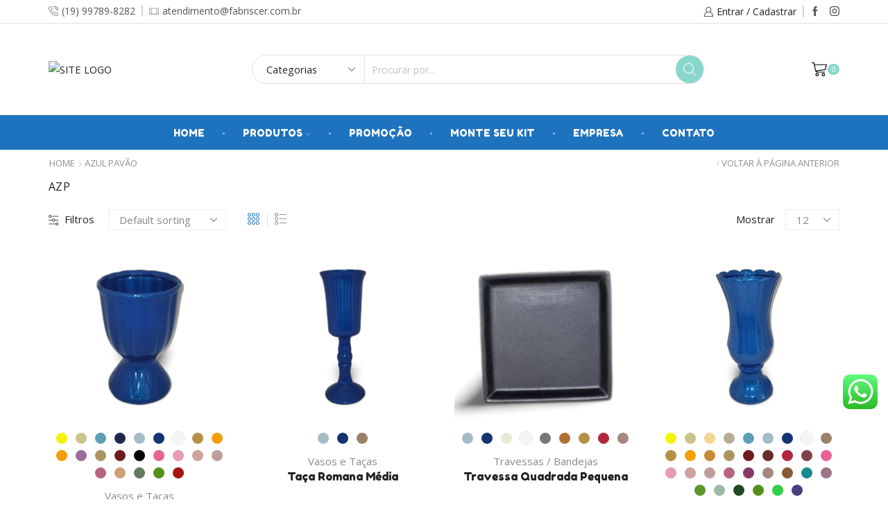

--- FILE ---
content_type: text/html; charset=UTF-8
request_url: https://fabriscer.com.br/cores/azul-pavao/
body_size: 46540
content:
<!DOCTYPE html>
<html lang="pt-BR" xmlns="http://www.w3.org/1999/xhtml" prefix="og: http://ogp.me/ns# fb: http://www.facebook.com/2008/fbml" >
<head>
	<meta charset="UTF-8" />
	<meta name="viewport" content="width=device-width, initial-scale=1.0, maximum-scale=1.0, user-scalable=0"/>
	<title>Azul Pavão &#8211; Fabriscer</title>
<meta name='robots' content='max-image-preview:large' />
<link rel="alternate" type="application/rss+xml" title="Feed para Fabriscer &raquo;" href="https://fabriscer.com.br/feed/" />
<link rel="alternate" type="application/rss+xml" title="Feed de comentários para Fabriscer &raquo;" href="https://fabriscer.com.br/comments/feed/" />
<link rel="alternate" type="application/rss+xml" title="Feed para Fabriscer &raquo; Azul Pavão Cores" href="https://fabriscer.com.br/cores/azul-pavao/feed/" />
<style id='wp-img-auto-sizes-contain-inline-css' type='text/css'>
img:is([sizes=auto i],[sizes^="auto," i]){contain-intrinsic-size:3000px 1500px}
/*# sourceURL=wp-img-auto-sizes-contain-inline-css */
</style>
<link rel='stylesheet' id='ht_ctc_main_css-css' href='https://fabriscer.com.br/wp-content/plugins/click-to-chat-for-whatsapp/new/inc/assets/css/main.css' type='text/css' media='all' />
<link rel='stylesheet' id='sbi_styles-css' href='https://fabriscer.com.br/wp-content/plugins/instagram-feed/css/sbi-styles.min.css' type='text/css' media='all' />
<style id='classic-theme-styles-inline-css' type='text/css'>
/*! This file is auto-generated */
.wp-block-button__link{color:#fff;background-color:#32373c;border-radius:9999px;box-shadow:none;text-decoration:none;padding:calc(.667em + 2px) calc(1.333em + 2px);font-size:1.125em}.wp-block-file__button{background:#32373c;color:#fff;text-decoration:none}
/*# sourceURL=/wp-includes/css/classic-themes.min.css */
</style>
<link rel='stylesheet' id='wdp-style-css' href='https://fabriscer.com.br/wp-content/plugins/aco-woo-dynamic-pricing/assets/css/frontend.css' type='text/css' media='all' />
<link rel='stylesheet' id='contact-form-7-css' href='https://fabriscer.com.br/wp-content/plugins/contact-form-7/includes/css/styles.css' type='text/css' media='all' />
<style id='woocommerce-inline-inline-css' type='text/css'>
.woocommerce form .form-row .required { visibility: visible; }
/*# sourceURL=woocommerce-inline-inline-css */
</style>
<link rel='stylesheet' id='etheme-parent-style-css' href='https://fabriscer.com.br/wp-content/themes/xstore/xstore.min.css' type='text/css' media='all' />
<link rel='stylesheet' id='etheme-wpb-style-css' href='https://fabriscer.com.br/wp-content/themes/xstore/css/wpb.min.css' type='text/css' media='all' />
<link rel='stylesheet' id='js_composer_front-css' href='https://fabriscer.com.br/wp-content/plugins/js_composer/assets/css/js_composer.min.css' type='text/css' media='all' />
<link rel='stylesheet' id='etheme-sidebar-css' href='https://fabriscer.com.br/wp-content/themes/xstore/css/modules/layout/sidebar.min.css' type='text/css' media='all' />
<link rel='stylesheet' id='etheme-sidebar-off-canvas-css' href='https://fabriscer.com.br/wp-content/themes/xstore/css/modules/layout/sidebar-off-canvas.min.css' type='text/css' media='all' />
<link rel='stylesheet' id='etheme-breadcrumbs-css' href='https://fabriscer.com.br/wp-content/themes/xstore/css/modules/breadcrumbs.min.css' type='text/css' media='all' />
<link rel='stylesheet' id='etheme-back-top-css' href='https://fabriscer.com.br/wp-content/themes/xstore/css/modules/back-top.min.css' type='text/css' media='all' />
<link rel='stylesheet' id='etheme-mobile-panel-css' href='https://fabriscer.com.br/wp-content/themes/xstore/css/modules/layout/mobile-panel.min.css' type='text/css' media='all' />
<link rel='stylesheet' id='etheme-woocommerce-css' href='https://fabriscer.com.br/wp-content/themes/xstore/css/modules/woocommerce/global.min.css' type='text/css' media='all' />
<link rel='stylesheet' id='etheme-woocommerce-archive-css' href='https://fabriscer.com.br/wp-content/themes/xstore/css/modules/woocommerce/archive.min.css' type='text/css' media='all' />
<link rel='stylesheet' id='etheme-swatches-style-css' href='https://fabriscer.com.br/wp-content/themes/xstore/css/swatches.min.css' type='text/css' media='all' />
<link rel='stylesheet' id='etheme-no-products-found-css' href='https://fabriscer.com.br/wp-content/themes/xstore/css/modules/woocommerce/no-products-found.min.css' type='text/css' media='all' />
<link rel='stylesheet' id='etheme-portfolio-css' href='https://fabriscer.com.br/wp-content/themes/xstore/css/portfolio.min.css' type='text/css' media='all' />
<link rel='stylesheet' id='etheme-isotope-filters-css' href='https://fabriscer.com.br/wp-content/themes/xstore/css/modules/isotope/filters.min.css' type='text/css' media='all' />
<link rel='stylesheet' id='etheme-contact-forms-css' href='https://fabriscer.com.br/wp-content/themes/xstore/css/modules/contact-forms.min.css' type='text/css' media='all' />
<style id='xstore-icons-font-inline-css' type='text/css'>
@font-face {
				  font-family: 'xstore-icons';
				  src:
				    url('https://fabriscer.com.br/wp-content/themes/xstore/fonts/xstore-icons-light.ttf') format('truetype'),
				    url('https://fabriscer.com.br/wp-content/themes/xstore/fonts/xstore-icons-light.woff2') format('woff2'),
				    url('https://fabriscer.com.br/wp-content/themes/xstore/fonts/xstore-icons-light.woff') format('woff'),
				    url('https://fabriscer.com.br/wp-content/themes/xstore/fonts/xstore-icons-light.svg#xstore-icons') format('svg');
				  font-weight: normal;
				  font-style: normal;
				  font-display: swap;
				}
/*# sourceURL=xstore-icons-font-inline-css */
</style>
<link rel='stylesheet' id='etheme-header-contacts-css' href='https://fabriscer.com.br/wp-content/themes/xstore/css/modules/layout/header/parts/contacts.min.css' type='text/css' media='all' />
<link rel='stylesheet' id='etheme-header-search-css' href='https://fabriscer.com.br/wp-content/themes/xstore/css/modules/layout/header/parts/search.min.css' type='text/css' media='all' />
<link rel='stylesheet' id='etheme-header-menu-css' href='https://fabriscer.com.br/wp-content/themes/xstore/css/modules/layout/header/parts/menu.min.css' type='text/css' media='all' />
<link rel='stylesheet' id='xstore-kirki-styles-css' href='https://fabriscer.com.br/wp-content/uploads/xstore/kirki-styles.css' type='text/css' media='all' />
<link rel='stylesheet' id='mpc-massive-style-css' href='https://fabriscer.com.br/wp-content/plugins/mpc-massive/assets/css/mpc-styles.css' type='text/css' media='all' />
<script type="text/javascript" src="https://fabriscer.com.br/wp-includes/js/jquery/jquery.min.js" id="jquery-core-js"></script>
<script type="text/javascript" src="https://fabriscer.com.br/wp-includes/js/jquery/jquery-migrate.min.js" id="jquery-migrate-js"></script>
<script type="text/javascript" id="awd-script-js-extra">
/* <![CDATA[ */
var awdajaxobject = {"url":"https://fabriscer.com.br/wp-admin/admin-ajax.php","nonce":"1a252bdd7e","priceGroup":{"data":[],"headers":[],"status":200},"dynamicPricing":"","variablePricing":""};
//# sourceURL=awd-script-js-extra
/* ]]> */
</script>
<script type="text/javascript" src="https://fabriscer.com.br/wp-content/plugins/aco-woo-dynamic-pricing/assets/js/frontend.js" id="awd-script-js"></script>
<script type="text/javascript" src="https://fabriscer.com.br/wp-content/plugins/woocommerce/assets/js/jquery-blockui/jquery.blockUI.min.js" id="jquery-blockui-js"></script>
<script type="text/javascript" id="wc-add-to-cart-js-extra">
/* <![CDATA[ */
var wc_add_to_cart_params = {"ajax_url":"/wp-admin/admin-ajax.php","wc_ajax_url":"/?wc-ajax=%%endpoint%%","i18n_view_cart":"View cart","cart_url":"https://fabriscer.com.br/carrinho/","is_cart":"","cart_redirect_after_add":"no"};
//# sourceURL=wc-add-to-cart-js-extra
/* ]]> */
</script>
<script type="text/javascript" src="https://fabriscer.com.br/wp-content/plugins/woocommerce/assets/js/frontend/add-to-cart.min.js" id="wc-add-to-cart-js"></script>
<script type="text/javascript" src="https://fabriscer.com.br/wp-content/plugins/melhor-envio-cotacao/assets/js/shipping-product-page.js" id="produto-js"></script>
<script type="text/javascript" src="https://fabriscer.com.br/wp-content/plugins/melhor-envio-cotacao/assets/js/shipping-product-page-variacao.js" id="produto-variacao-js"></script>
<script type="text/javascript" src="https://fabriscer.com.br/wp-content/plugins/melhor-envio-cotacao/assets/js/calculator.js" id="calculator-js"></script>
<script type="text/javascript" id="wp-nonce-melhor-evio-wp-api-js-after">
/* <![CDATA[ */
var wpApiSettingsMelhorEnvio = {"nonce_configs":"a997ac031e","nonce_orders":"de989421d5","nonce_tokens":"e71e3513fe","nonce_users":"c5d1f0d507"};
//# sourceURL=wp-nonce-melhor-evio-wp-api-js-after
/* ]]> */
</script>
<script type="text/javascript" src="https://fabriscer.com.br/wp-content/plugins/js_composer/assets/js/vendors/woocommerce-add-to-cart.js" id="vc_woocommerce-add-to-cart-js-js"></script>
<script type="text/javascript" id="etheme-js-extra">
/* <![CDATA[ */
var etConfig = {"noresults":"No results were found!","ajaxSearchResultsArrow":"\u003Csvg version=\"1.1\" width=\"1em\" height=\"1em\" class=\"arrow\" xmlns=\"http://www.w3.org/2000/svg\" xmlns:xlink=\"http://www.w3.org/1999/xlink\" x=\"0px\" y=\"0px\" viewBox=\"0 0 100 100\" style=\"enable-background:new 0 0 100 100;\" xml:space=\"preserve\"\u003E\u003Cpath d=\"M99.1186676,94.8567734L10.286458,6.0255365h53.5340881c1.6616173,0,3.0132561-1.3516402,3.0132561-3.0127683\r\n\tS65.4821625,0,63.8205452,0H3.0137398c-1.6611279,0-3.012768,1.3516402-3.012768,3.0127683v60.8068047\r\n\tc0,1.6616135,1.3516402,3.0132523,3.012768,3.0132523s3.012768-1.3516388,3.012768-3.0132523V10.2854862L94.8577423,99.117691\r\n\tC95.4281311,99.6871109,96.1841202,100,96.9886856,100c0.8036041,0,1.5595856-0.3128891,2.129982-0.882309\r\n\tC100.2924805,97.9419327,100.2924805,96.0305862,99.1186676,94.8567734z\"\u003E\u003C/path\u003E\u003C/svg\u003E","successfullyAdded":"Product added.","successfullyCopied":"Copied to clipboard","confirmQuestion":"Tem certeza?","checkCart":"Please check your \u003Ca href='https://fabriscer.com.br/carrinho/'\u003Ecart.\u003C/a\u003E","contBtn":"Continue shopping","checkBtn":"Checkout","ajaxProductAddedNotify":{"type":"alert","linked_products_type":"upsell"},"variationGallery":"","quickView":{"type":"popup","position":"right","layout":"default","variationGallery":"","css":{"quick-view":"        \u003Clink rel=\"stylesheet\" href=\"https://fabriscer.com.br/wp-content/themes/xstore/css/modules/woocommerce/quick-view.min.css\" type=\"text/css\" media=\"all\" /\u003E \t\t","skeleton":"        \u003Clink rel=\"stylesheet\" href=\"https://fabriscer.com.br/wp-content/themes/xstore/css/modules/skeleton.min.css\" type=\"text/css\" media=\"all\" /\u003E \t\t","single-product":"        \u003Clink rel=\"stylesheet\" href=\"https://fabriscer.com.br/wp-content/themes/xstore/css/modules/woocommerce/single-product/single-product.min.css\" type=\"text/css\" media=\"all\" /\u003E \t\t","single-product-elements":"        \u003Clink rel=\"stylesheet\" href=\"https://fabriscer.com.br/wp-content/themes/xstore/css/modules/woocommerce/single-product/single-product-elements.min.css\" type=\"text/css\" media=\"all\" /\u003E \t\t","single-post-meta":"        \u003Clink rel=\"stylesheet\" href=\"https://fabriscer.com.br/wp-content/themes/xstore/css/modules/blog/single-post/meta.min.css\" type=\"text/css\" media=\"all\" /\u003E \t\t"}},"popupAddedToCart":[],"builders":{"is_wpbakery":true},"Product":"Products","Pages":"Pages","Post":"Posts","Portfolio":"Portfolio","Product_found":"{{count}} Products found","Pages_found":"{{count}} Pages found","Post_found":"{{count}} Posts found","Portfolio_found":"{{count}} Portfolio found","show_more":"Show {{count}} more","show_all":"View all results","items_found":"{{count}} items found","item_found":"{{count}} item found","single_product_builder":"","fancy_select_categories":"","noSuggestionNoticeWithMatches":"No results were found!\u003Cp\u003ENo items matched your search {{search_value}}.\u003C/p\u003E","ajaxurl":"https://fabriscer.com.br/wp-admin/admin-ajax.php","woocommerceSettings":{"is_woocommerce":true,"is_swatches":true,"ajax_filters":"","ajax_pagination":"","is_single_product_builder":"","mini_cart_content_quantity_input":false,"widget_show_more_text":"more","sidebar_off_canvas_icon":"\u003Csvg version=\"1.1\" width=\"1em\" height=\"1em\" id=\"Layer_1\" xmlns=\"http://www.w3.org/2000/svg\" xmlns:xlink=\"http://www.w3.org/1999/xlink\" x=\"0px\" y=\"0px\" viewBox=\"0 0 100 100\" style=\"enable-background:new 0 0 100 100;\" xml:space=\"preserve\"\u003E\u003Cpath d=\"M94.8,0H5.6C4,0,2.6,0.9,1.9,2.3C1.1,3.7,1.3,5.4,2.2,6.7l32.7,46c0,0,0,0,0,0c1.2,1.6,1.8,3.5,1.8,5.5v37.5c0,1.1,0.4,2.2,1.2,3c0.8,0.8,1.8,1.2,3,1.2c0.6,0,1.1-0.1,1.6-0.3l18.4-7c1.6-0.5,2.7-2.1,2.7-3.9V58.3c0-2,0.6-3.9,1.8-5.5c0,0,0,0,0,0l32.7-46c0.9-1.3,1.1-3,0.3-4.4C97.8,0.9,96.3,0,94.8,0z M61.4,49.7c-1.8,2.5-2.8,5.5-2.8,8.5v29.8l-16.8,6.4V58.3c0-3.1-1-6.1-2.8-8.5L7.3,5.1h85.8L61.4,49.7z\"\u003E\u003C/path\u003E\u003C/svg\u003E","ajax_add_to_cart_archives":true,"cart_url":"https://fabriscer.com.br/carrinho/","cart_redirect_after_add":false,"home_url":"https://fabriscer.com.br/","shop_url":"https://fabriscer.com.br","sidebar_widgets_dropdown_limit":3,"wishlist_for_variations":1,"cart_progress_currency_pos":"left_space","cart_progress_thousand_sep":".","cart_progress_decimal_sep":",","cart_progress_num_decimals":"2","is_smart_addtocart":"","primary_attribute":"et_none"},"notices":{"ajax-filters":"Ajax error: cannot get filters result","post-product":"Ajax error: cannot get post/product result","products":"Ajax error: cannot get products result","posts":"Ajax error: cannot get posts result","element":"Ajax error: cannot get element result","portfolio":"Ajax error: problem with ajax et_portfolio_ajax action","portfolio-pagination":"Ajax error: problem with ajax et_portfolio_ajax_pagination action","menu":"Ajax error: problem with ajax menu_posts action","noMatchFound":"No matches found","variationGalleryNotAvailable":"Variation Gallery not available on variation id","localStorageFull":"Seems like your localStorage is full"},"layoutSettings":{"layout":"wide","is_rtl":false,"is_mobile":false,"mobHeaderStart":992,"menu_storage_key":"etheme_e54fdaf5c783b939bd98f46470495abf","ajax_dropdowns_from_storage":1},"sidebar":{"closed_pc_by_default":true},"et_global":{"classes":{"skeleton":"skeleton-body","mfp":"et-mfp-opened"},"mobHeaderStart":992}};
//# sourceURL=etheme-js-extra
/* ]]> */
</script>
<script type="text/javascript" src="https://fabriscer.com.br/wp-content/themes/xstore/js/etheme-scripts.min.js" id="etheme-js"></script>
<script type="text/javascript" id="et-woo-swatches-js-extra">
/* <![CDATA[ */
var sten_wc_params = {"ajax_url":"https://fabriscer.com.br/wp-admin/admin-ajax.php","is_customize_preview":"","is_singular_product":"","add_to_cart_btn_text":"Add to cart","read_more_btn_text":"Read More","read_more_about_btn_text":"about","read_more_for_btn_text":"for","select_options_btn_text":"Select options","i18n_no_matching_variations_text":"Sorry, no products matched your selection. Please choose a different combination."};
//# sourceURL=et-woo-swatches-js-extra
/* ]]> */
</script>
<script type="text/javascript" src="https://fabriscer.com.br/wp-content/plugins/et-core-plugin/packages/st-woo-swatches/public/js/frontend.min.js" id="et-woo-swatches-js"></script>
<link rel="https://api.w.org/" href="https://fabriscer.com.br/wp-json/" /><link rel="EditURI" type="application/rsd+xml" title="RSD" href="https://fabriscer.com.br/xmlrpc.php?rsd" />
<meta name="generator" content="WordPress 6.9" />
<meta name="generator" content="WooCommerce 8.1.3" />

            <link rel="prefetch" as="font" href="https://fabriscer.com.br/wp-content/themes/xstore/fonts/xstore-icons-light.woff?v=8.2.4" type="font/woff">
    
	        <link rel="prefetch" as="font" href="https://fabriscer.com.br/wp-content/themes/xstore/fonts/xstore-icons-light.woff2?v=8.2.4" type="font/woff2">
    	<noscript><style>.woocommerce-product-gallery{ opacity: 1 !important; }</style></noscript>
	<style type="text/css">.recentcomments a{display:inline !important;padding:0 !important;margin:0 !important;}</style><meta name="generator" content="Powered by WPBakery Page Builder - drag and drop page builder for WordPress."/>
<meta name="generator" content="Powered by Slider Revolution 6.5.21 - responsive, Mobile-Friendly Slider Plugin for WordPress with comfortable drag and drop interface." />
<link rel="icon" href="https://fabriscer.com.br/wp-content/uploads/2022/08/cropped-logo-fabri-32x32.jpeg" sizes="32x32" />
<link rel="icon" href="https://fabriscer.com.br/wp-content/uploads/2022/08/cropped-logo-fabri-192x192.jpeg" sizes="192x192" />
<link rel="apple-touch-icon" href="https://fabriscer.com.br/wp-content/uploads/2022/08/cropped-logo-fabri-180x180.jpeg" />
<meta name="msapplication-TileImage" content="https://fabriscer.com.br/wp-content/uploads/2022/08/cropped-logo-fabri-270x270.jpeg" />
<script>function setREVStartSize(e){
			//window.requestAnimationFrame(function() {
				window.RSIW = window.RSIW===undefined ? window.innerWidth : window.RSIW;
				window.RSIH = window.RSIH===undefined ? window.innerHeight : window.RSIH;
				try {
					var pw = document.getElementById(e.c).parentNode.offsetWidth,
						newh;
					pw = pw===0 || isNaN(pw) ? window.RSIW : pw;
					e.tabw = e.tabw===undefined ? 0 : parseInt(e.tabw);
					e.thumbw = e.thumbw===undefined ? 0 : parseInt(e.thumbw);
					e.tabh = e.tabh===undefined ? 0 : parseInt(e.tabh);
					e.thumbh = e.thumbh===undefined ? 0 : parseInt(e.thumbh);
					e.tabhide = e.tabhide===undefined ? 0 : parseInt(e.tabhide);
					e.thumbhide = e.thumbhide===undefined ? 0 : parseInt(e.thumbhide);
					e.mh = e.mh===undefined || e.mh=="" || e.mh==="auto" ? 0 : parseInt(e.mh,0);
					if(e.layout==="fullscreen" || e.l==="fullscreen")
						newh = Math.max(e.mh,window.RSIH);
					else{
						e.gw = Array.isArray(e.gw) ? e.gw : [e.gw];
						for (var i in e.rl) if (e.gw[i]===undefined || e.gw[i]===0) e.gw[i] = e.gw[i-1];
						e.gh = e.el===undefined || e.el==="" || (Array.isArray(e.el) && e.el.length==0)? e.gh : e.el;
						e.gh = Array.isArray(e.gh) ? e.gh : [e.gh];
						for (var i in e.rl) if (e.gh[i]===undefined || e.gh[i]===0) e.gh[i] = e.gh[i-1];
											
						var nl = new Array(e.rl.length),
							ix = 0,
							sl;
						e.tabw = e.tabhide>=pw ? 0 : e.tabw;
						e.thumbw = e.thumbhide>=pw ? 0 : e.thumbw;
						e.tabh = e.tabhide>=pw ? 0 : e.tabh;
						e.thumbh = e.thumbhide>=pw ? 0 : e.thumbh;
						for (var i in e.rl) nl[i] = e.rl[i]<window.RSIW ? 0 : e.rl[i];
						sl = nl[0];
						for (var i in nl) if (sl>nl[i] && nl[i]>0) { sl = nl[i]; ix=i;}
						var m = pw>(e.gw[ix]+e.tabw+e.thumbw) ? 1 : (pw-(e.tabw+e.thumbw)) / (e.gw[ix]);
						newh =  (e.gh[ix] * m) + (e.tabh + e.thumbh);
					}
					var el = document.getElementById(e.c);
					if (el!==null && el) el.style.height = newh+"px";
					el = document.getElementById(e.c+"_wrapper");
					if (el!==null && el) {
						el.style.height = newh+"px";
						el.style.display = "block";
					}
				} catch(e){
					console.log("Failure at Presize of Slider:" + e)
				}
			//});
		  };</script>
		<style type="text/css" id="wp-custom-css">
			.single_add_to_cart_button.button {
	display:none;
}
.price {
	display:none;
}
.content-product .price {
	display:none;
}
.woocommerce-Price-amount {
	display:none;
}		</style>
		<style id="kirki-inline-styles"></style><style type="text/css" class="et_custom-css">.onsale{width:5.95em;height:5.95em;line-height:1.2}input[type="text"]::placeholder,input[type="email"]::placeholder,textarea::placeholder{color:#c2c2c2 !important;font-size:14px !important}.first-letter{font-size:36px;font-family:"Fredoka One"}body p{letter-spacing:.03em}.initial,.capitalize{text-transform:initial !important}.title-hover:hover{color:#8ad6cc !important;cursor:pointer;transition:.2s}.title-hover{transition:.3s}.letter-4{letter-spacing:4px}.letter-1{letter-spacing:1px}.product-information .add_to_cart_button:hover,.product-details .add_to_cart_button:hover{background:#3c3c3c !important;border-color:#3c3c3c !important}.single-post .form-submit .submit{font-size:14px !important;height:50px;width:170px !important}.single-product .product-information .add_to_cart_button,.single-post .form-submit .submit{background:#8ad6cc;border-color:#8ad6cc;border-radius:60px !important;padding-top:11px;padding-bottom:11px;min-width:160px;font-size:13px;padding-left:10px;padding-right:10px}.single-product .wc-tabs.tabs-nav a{font-family:"Fredoka One"}.single-product .swiper-entry.swipers-couple-wrapper .swiper-slide,.swiper-wrapper.right.thumbnails-list li.swiper-slide{border:1px solid #f4f4f4}.ajax-results-wrapper .product-title a,.posts-ajax-list .post-title a{font-family:"Fredoka One";font-weight:400}body .open-filters-btn .btn,.price_slider_amount .button{font-family:"Fredoka One"}.content-grid2:hover .meta-post-timeline .time-day,.content-grid2:hover .meta-post-timeline .time-mon,.slide-view-timeline2:hover .meta-post-timeline .time-day,.slide-view-timeline2:hover .meta-post-timeline .time-mon{color:#fff !important}.content-grid2 .meta-post-timeline,.slide-view-timeline2 .meta-post-timeline{left:60px;top:42px;border:4px solid #8ad6cc !important;border-radius:23px}.content-grid2 .meta-post-timeline .time-day,.slide-view-timeline2 .meta-post-timeline .time-day{color:#3e3e3e !important;font-size:24px;font-family:"Fredoka One";font-weight:400;margin-top:8px}.content-grid2 .meta-post-timeline .time-mon,.slide-view-timeline2 .meta-post-timeline .time-mon{font-size:14px;color:#3c3c3c;font-family:"Fredoka One";font-weight:400;margin-top:-8px}.svg-wrapper .btn.btn-read-more{border-radius:30px}.comment-form textarea,.comment-form input[type=text],.comment-form input[type=email]{border-color:#8ad6cc !important}.post-heading{text-align:center}footer.footer .mpc-divider{display:none}.footer-link p,.services-link p{margin-bottom:2px;cursor:pointer;color:#fff !important}.footer .menu-element h5{text-transform:none;font-size:18px}input[type="tel"]{width:250px;border:1px solid rgb(134,134,134)}.btn:not(.black):not(.active):not(.bordered):not(.style-custom){color:#fff;background-color:#000;height:40px;margin-top:-5px}.wc-shipping-simulator{margin-top:25px}body,[data-mode="dark"]{--et_font-color:#222121}@media (max-width:480px){body .mpc-map-wrap.mpc-custom-height{height:300px !important}body .banner-map .vc_column-inner{margin-top:0 !important}.wpcf7-form .form-group p:first-child{margin-bottom:5px}.responsive-bottom{margin-bottom:30px}.responsive-size{font-size:40px !important}.responsive-center *,.responsive-center{text-align:center !important}body .banner-height{margin-left:0 !important}body .wpb_revslider_element.wpb_content_element{margin-bottom:5px !important}body .banner__top>.vc_column-inner{padding-right:0 !important}body .banner__bottom>.vc_column-inner{padding-top:100px !important}.categories-section .wpb_column .vc_column-inner{margin-left:0 !important;margin-right:0 !important;margin-bottom:5px !important}body .category-5>.vc_column-inner,body .category-6>.vc_column-inner{margin-top:0 !important}.subscribe-row>.vc_column-inner{padding-left:25px !important;padding-right:25px !important}.subscribe-row .wpb_text_column{margin-bottom:10px !important}body .left-banner .banner-content,body .right-banner .banner-content{left:0 !important;right:0 !important;width:auto;text-align:center !important;margin-top:0}footer.footer *{text-align:center !important}footer.footer{background-image:none !important}footer.footer .mpc-icon-column__description.mpc-transition{margin-top:0 !important}body article .posts-slider article>div .wp-picture,body .grid-post-body,body article.blog-post .wp-picture.blog-hover-default{width:100% !important;float:left}.home .mpc-tabs__nav-item .mpc-button__title{padding:10px !important}.single-post .wpb_single_image.wpb_content_element.vc_align_left{text-align:center !important}body .mpc-wc-category__wrap .mpc-category__thumbnail{position:absolute;right:53px;top:-6px;width:71%;height:200px;background-size:contain !important;background-repeat:no-repeat;background-position:center}.mpc-wc-category .mpc-category__wrapper{height:230px !important}.mpc-wc-category.mpc-transition{margin-bottom:40px}body .category-first-block{margin-bottom:0 !important}body .SB-section,body .section-categories{background-image:none !important}.banner-kod{line-height:85px;text-align:center}.banner-content .content-inner p{display:none}.banner-content h2:first-child{font-size:25px !important;margin-top:5px}.banner-content h2:last-child{font-size:33px !important}}@media only screen and (max-width:1230px){.swiper-custom-left,.middle-inside .swiper-entry .swiper-button-prev,.middle-inside.swiper-entry .swiper-button-prev{left:-15px}.swiper-custom-right,.middle-inside .swiper-entry .swiper-button-next,.middle-inside.swiper-entry .swiper-button-next{right:-15px}.swiper-entry:hover .swiper-custom-left,.middle-inside .swiper-entry:hover .swiper-button-prev,.middle-inside.swiper-entry:hover .swiper-button-prev{left:-5px}.swiper-entry:hover .swiper-custom-right,.middle-inside .swiper-entry:hover .swiper-button-next,.middle-inside.swiper-entry:hover .swiper-button-next{right:-5px}}.header-main-menu.et_element-top-level .menu{margin-right:-0px;margin-left:-0px}@media only screen and (max-width:992px){.header-wrapper,.site-header-vertical{display:none}}@media only screen and (min-width:993px){.mobile-header-wrapper{display:none}}.swiper-container{width:auto}.content-product .product-content-image img,.category-grid img,.categoriesCarousel .category-grid img{width:100%}.etheme-elementor-slider:not(.swiper-container-initialized) .swiper-slide{max-width:calc(100% / var(--slides-per-view,4))}</style><noscript><style> .wpb_animate_when_almost_visible { opacity: 1; }</style></noscript><style type="text/css" data-type="et_vc_shortcodes-custom-css">@media only screen and (max-width: 1199px) and (min-width: 769px) { div.et-md-no-bg { background-image: none !important; } }@media only screen and (max-width: 768px) and (min-width: 480px) { div.et-sm-no-bg { background-image: none !important; } }@media only screen and (max-width: 480px) {div.et-xs-no-bg { background-image: none !important; }}</style><style id='global-styles-inline-css' type='text/css'>
:root{--wp--preset--aspect-ratio--square: 1;--wp--preset--aspect-ratio--4-3: 4/3;--wp--preset--aspect-ratio--3-4: 3/4;--wp--preset--aspect-ratio--3-2: 3/2;--wp--preset--aspect-ratio--2-3: 2/3;--wp--preset--aspect-ratio--16-9: 16/9;--wp--preset--aspect-ratio--9-16: 9/16;--wp--preset--color--black: #000000;--wp--preset--color--cyan-bluish-gray: #abb8c3;--wp--preset--color--white: #ffffff;--wp--preset--color--pale-pink: #f78da7;--wp--preset--color--vivid-red: #cf2e2e;--wp--preset--color--luminous-vivid-orange: #ff6900;--wp--preset--color--luminous-vivid-amber: #fcb900;--wp--preset--color--light-green-cyan: #7bdcb5;--wp--preset--color--vivid-green-cyan: #00d084;--wp--preset--color--pale-cyan-blue: #8ed1fc;--wp--preset--color--vivid-cyan-blue: #0693e3;--wp--preset--color--vivid-purple: #9b51e0;--wp--preset--gradient--vivid-cyan-blue-to-vivid-purple: linear-gradient(135deg,rgb(6,147,227) 0%,rgb(155,81,224) 100%);--wp--preset--gradient--light-green-cyan-to-vivid-green-cyan: linear-gradient(135deg,rgb(122,220,180) 0%,rgb(0,208,130) 100%);--wp--preset--gradient--luminous-vivid-amber-to-luminous-vivid-orange: linear-gradient(135deg,rgb(252,185,0) 0%,rgb(255,105,0) 100%);--wp--preset--gradient--luminous-vivid-orange-to-vivid-red: linear-gradient(135deg,rgb(255,105,0) 0%,rgb(207,46,46) 100%);--wp--preset--gradient--very-light-gray-to-cyan-bluish-gray: linear-gradient(135deg,rgb(238,238,238) 0%,rgb(169,184,195) 100%);--wp--preset--gradient--cool-to-warm-spectrum: linear-gradient(135deg,rgb(74,234,220) 0%,rgb(151,120,209) 20%,rgb(207,42,186) 40%,rgb(238,44,130) 60%,rgb(251,105,98) 80%,rgb(254,248,76) 100%);--wp--preset--gradient--blush-light-purple: linear-gradient(135deg,rgb(255,206,236) 0%,rgb(152,150,240) 100%);--wp--preset--gradient--blush-bordeaux: linear-gradient(135deg,rgb(254,205,165) 0%,rgb(254,45,45) 50%,rgb(107,0,62) 100%);--wp--preset--gradient--luminous-dusk: linear-gradient(135deg,rgb(255,203,112) 0%,rgb(199,81,192) 50%,rgb(65,88,208) 100%);--wp--preset--gradient--pale-ocean: linear-gradient(135deg,rgb(255,245,203) 0%,rgb(182,227,212) 50%,rgb(51,167,181) 100%);--wp--preset--gradient--electric-grass: linear-gradient(135deg,rgb(202,248,128) 0%,rgb(113,206,126) 100%);--wp--preset--gradient--midnight: linear-gradient(135deg,rgb(2,3,129) 0%,rgb(40,116,252) 100%);--wp--preset--font-size--small: 13px;--wp--preset--font-size--medium: 20px;--wp--preset--font-size--large: 36px;--wp--preset--font-size--x-large: 42px;--wp--preset--spacing--20: 0.44rem;--wp--preset--spacing--30: 0.67rem;--wp--preset--spacing--40: 1rem;--wp--preset--spacing--50: 1.5rem;--wp--preset--spacing--60: 2.25rem;--wp--preset--spacing--70: 3.38rem;--wp--preset--spacing--80: 5.06rem;--wp--preset--shadow--natural: 6px 6px 9px rgba(0, 0, 0, 0.2);--wp--preset--shadow--deep: 12px 12px 50px rgba(0, 0, 0, 0.4);--wp--preset--shadow--sharp: 6px 6px 0px rgba(0, 0, 0, 0.2);--wp--preset--shadow--outlined: 6px 6px 0px -3px rgb(255, 255, 255), 6px 6px rgb(0, 0, 0);--wp--preset--shadow--crisp: 6px 6px 0px rgb(0, 0, 0);}:where(.is-layout-flex){gap: 0.5em;}:where(.is-layout-grid){gap: 0.5em;}body .is-layout-flex{display: flex;}.is-layout-flex{flex-wrap: wrap;align-items: center;}.is-layout-flex > :is(*, div){margin: 0;}body .is-layout-grid{display: grid;}.is-layout-grid > :is(*, div){margin: 0;}:where(.wp-block-columns.is-layout-flex){gap: 2em;}:where(.wp-block-columns.is-layout-grid){gap: 2em;}:where(.wp-block-post-template.is-layout-flex){gap: 1.25em;}:where(.wp-block-post-template.is-layout-grid){gap: 1.25em;}.has-black-color{color: var(--wp--preset--color--black) !important;}.has-cyan-bluish-gray-color{color: var(--wp--preset--color--cyan-bluish-gray) !important;}.has-white-color{color: var(--wp--preset--color--white) !important;}.has-pale-pink-color{color: var(--wp--preset--color--pale-pink) !important;}.has-vivid-red-color{color: var(--wp--preset--color--vivid-red) !important;}.has-luminous-vivid-orange-color{color: var(--wp--preset--color--luminous-vivid-orange) !important;}.has-luminous-vivid-amber-color{color: var(--wp--preset--color--luminous-vivid-amber) !important;}.has-light-green-cyan-color{color: var(--wp--preset--color--light-green-cyan) !important;}.has-vivid-green-cyan-color{color: var(--wp--preset--color--vivid-green-cyan) !important;}.has-pale-cyan-blue-color{color: var(--wp--preset--color--pale-cyan-blue) !important;}.has-vivid-cyan-blue-color{color: var(--wp--preset--color--vivid-cyan-blue) !important;}.has-vivid-purple-color{color: var(--wp--preset--color--vivid-purple) !important;}.has-black-background-color{background-color: var(--wp--preset--color--black) !important;}.has-cyan-bluish-gray-background-color{background-color: var(--wp--preset--color--cyan-bluish-gray) !important;}.has-white-background-color{background-color: var(--wp--preset--color--white) !important;}.has-pale-pink-background-color{background-color: var(--wp--preset--color--pale-pink) !important;}.has-vivid-red-background-color{background-color: var(--wp--preset--color--vivid-red) !important;}.has-luminous-vivid-orange-background-color{background-color: var(--wp--preset--color--luminous-vivid-orange) !important;}.has-luminous-vivid-amber-background-color{background-color: var(--wp--preset--color--luminous-vivid-amber) !important;}.has-light-green-cyan-background-color{background-color: var(--wp--preset--color--light-green-cyan) !important;}.has-vivid-green-cyan-background-color{background-color: var(--wp--preset--color--vivid-green-cyan) !important;}.has-pale-cyan-blue-background-color{background-color: var(--wp--preset--color--pale-cyan-blue) !important;}.has-vivid-cyan-blue-background-color{background-color: var(--wp--preset--color--vivid-cyan-blue) !important;}.has-vivid-purple-background-color{background-color: var(--wp--preset--color--vivid-purple) !important;}.has-black-border-color{border-color: var(--wp--preset--color--black) !important;}.has-cyan-bluish-gray-border-color{border-color: var(--wp--preset--color--cyan-bluish-gray) !important;}.has-white-border-color{border-color: var(--wp--preset--color--white) !important;}.has-pale-pink-border-color{border-color: var(--wp--preset--color--pale-pink) !important;}.has-vivid-red-border-color{border-color: var(--wp--preset--color--vivid-red) !important;}.has-luminous-vivid-orange-border-color{border-color: var(--wp--preset--color--luminous-vivid-orange) !important;}.has-luminous-vivid-amber-border-color{border-color: var(--wp--preset--color--luminous-vivid-amber) !important;}.has-light-green-cyan-border-color{border-color: var(--wp--preset--color--light-green-cyan) !important;}.has-vivid-green-cyan-border-color{border-color: var(--wp--preset--color--vivid-green-cyan) !important;}.has-pale-cyan-blue-border-color{border-color: var(--wp--preset--color--pale-cyan-blue) !important;}.has-vivid-cyan-blue-border-color{border-color: var(--wp--preset--color--vivid-cyan-blue) !important;}.has-vivid-purple-border-color{border-color: var(--wp--preset--color--vivid-purple) !important;}.has-vivid-cyan-blue-to-vivid-purple-gradient-background{background: var(--wp--preset--gradient--vivid-cyan-blue-to-vivid-purple) !important;}.has-light-green-cyan-to-vivid-green-cyan-gradient-background{background: var(--wp--preset--gradient--light-green-cyan-to-vivid-green-cyan) !important;}.has-luminous-vivid-amber-to-luminous-vivid-orange-gradient-background{background: var(--wp--preset--gradient--luminous-vivid-amber-to-luminous-vivid-orange) !important;}.has-luminous-vivid-orange-to-vivid-red-gradient-background{background: var(--wp--preset--gradient--luminous-vivid-orange-to-vivid-red) !important;}.has-very-light-gray-to-cyan-bluish-gray-gradient-background{background: var(--wp--preset--gradient--very-light-gray-to-cyan-bluish-gray) !important;}.has-cool-to-warm-spectrum-gradient-background{background: var(--wp--preset--gradient--cool-to-warm-spectrum) !important;}.has-blush-light-purple-gradient-background{background: var(--wp--preset--gradient--blush-light-purple) !important;}.has-blush-bordeaux-gradient-background{background: var(--wp--preset--gradient--blush-bordeaux) !important;}.has-luminous-dusk-gradient-background{background: var(--wp--preset--gradient--luminous-dusk) !important;}.has-pale-ocean-gradient-background{background: var(--wp--preset--gradient--pale-ocean) !important;}.has-electric-grass-gradient-background{background: var(--wp--preset--gradient--electric-grass) !important;}.has-midnight-gradient-background{background: var(--wp--preset--gradient--midnight) !important;}.has-small-font-size{font-size: var(--wp--preset--font-size--small) !important;}.has-medium-font-size{font-size: var(--wp--preset--font-size--medium) !important;}.has-large-font-size{font-size: var(--wp--preset--font-size--large) !important;}.has-x-large-font-size{font-size: var(--wp--preset--font-size--x-large) !important;}
/*# sourceURL=global-styles-inline-css */
</style>
<link rel='stylesheet' id='etheme-off-canvas-css' href='https://fabriscer.com.br/wp-content/themes/xstore/css/modules/layout/off-canvas.min.css' type='text/css' media='all' />
<link rel='stylesheet' id='etheme-header-account-css' href='https://fabriscer.com.br/wp-content/themes/xstore/css/modules/layout/header/parts/account.min.css' type='text/css' media='all' />
<link rel='stylesheet' id='etheme-ajax-search-css' href='https://fabriscer.com.br/wp-content/themes/xstore/css/modules/layout/header/parts/ajax-search.min.css' type='text/css' media='all' />
<link rel='stylesheet' id='etheme-cart-widget-css' href='https://fabriscer.com.br/wp-content/themes/xstore/css/modules/woocommerce/cart-widget.min.css' type='text/css' media='all' />
<link rel='stylesheet' id='etheme-header-mobile-menu-css' href='https://fabriscer.com.br/wp-content/themes/xstore/css/modules/layout/header/parts/mobile-menu.min.css' type='text/css' media='all' />
<link rel='stylesheet' id='etheme-toggles-by-arrow-css' href='https://fabriscer.com.br/wp-content/themes/xstore/css/modules/layout/toggles-by-arrow.min.css' type='text/css' media='all' />
<link rel='stylesheet' id='etheme-filter-area-css' href='https://fabriscer.com.br/wp-content/themes/xstore/css/modules/woocommerce/filter-area.min.css' type='text/css' media='all' />
<link rel='stylesheet' id='select2-css' href='https://fabriscer.com.br/wp-content/plugins/woocommerce/assets/css/select2.css' type='text/css' media='all' />
<link rel='stylesheet' id='mpc_icons_font-fa-css' href='https://fabriscer.com.br/wp-content/plugins/mpc-massive/assets/fonts/fa/fa.min.css' type='text/css' media='all' />
<style id='xstore-inline-css-inline-css' type='text/css'>
.et_b_header-contacts.et_element-top-level .contact:not(:last-child) + .et_b_header-contact-sep:before {
                            content: "\2502";}
.header-main-menu.et_element-top-level .menu > li .et_b_header-menu-sep:before {
                            content: "\2022";}
.vc_custom_1519115787904{padding-top: 0px !important;}.vc_custom_1537521934036{margin-bottom: 15px !important;}.vc_custom_1632907134538{margin-bottom: 0px !important;}.vc_custom_1579263972571{margin-bottom: 10px !important;}.vc_custom_1519118635835{margin-bottom: 30px !important;}.vc_custom_1535876994685{margin-bottom: 20px !important;}
/*# sourceURL=xstore-inline-css-inline-css */
</style>
<style id='xstore-inline-tablet-css-inline-css' type='text/css'>
@media only screen and (max-width: 992px) {
}
/*# sourceURL=xstore-inline-tablet-css-inline-css */
</style>
<style id='xstore-inline-mobile-css-inline-css' type='text/css'>
@media only screen and (max-width: 767px) {
}
/*# sourceURL=xstore-inline-mobile-css-inline-css */
</style>
<link rel='stylesheet' id='rs-plugin-settings-css' href='https://fabriscer.com.br/wp-content/plugins/revslider/public/assets/css/rs6.css?ver=6.5.21' type='text/css' media='all' />
<style id='rs-plugin-settings-inline-css' type='text/css'>
#rs-demo-id {}
/*# sourceURL=rs-plugin-settings-inline-css */
</style>
</head>
<body class="archive tax-pa_cores term-azul-pavao term-107 wp-theme-xstore theme-xstore woocommerce woocommerce-page woocommerce-no-js et_cart-type-2 et_b_dt_header-not-overlap et_b_mob_header-not-overlap breadcrumbs-type-left2 wide et-preloader-off et-catalog-off  et-enable-swatch wpb-js-composer js-comp-ver-6.9.0 vc_responsive" data-mode="light">



<div class="template-container">

		<div class="template-content">
		<div class="page-wrapper">
			<header id="header" class="site-header sticky"  data-type="smart"><div class="header-wrapper">

<div class="header-top-wrapper ">
	<div class="header-top" data-title="Header top">
		<div class="et-row-container et-container">
			<div class="et-wrap-columns flex align-items-center">
		
		
        <div class="et_column et_col-xs-6 et_col-xs-offset-0">
			

<div class="et_element et_b_header-contacts  et_element-top-level  justify-content-start  flex-inline text-nowrap" >
	        <div class="contact contact-Phone icon-left  flex-inline  justify-content-start" data-tooltip="Phone" onclick="window.open('https://wa.me/5519997898282')"        >

			            <span class="flex-inline justify-content-center flex-nowrap pointer">
						<span class="contact-icon flex-inline justify-content-center align-items-center">
							<svg xmlns="http://www.w3.org/2000/svg" width="1em" height="1em" viewBox="0 0 24 24"><path d="M22.080 16.488c-3.504-2.808-4.776-1.44-6.144 0l-0.24 0.24c-0.24 0.216-0.936 0-1.752-0.528-0.912-0.6-2.040-1.584-3.288-2.832-4.128-4.152-3.384-5.016-3.336-5.040l0.24-0.24c1.416-1.392 2.736-2.688-0.072-6.144-0.936-1.152-1.872-1.728-2.832-1.776-1.368-0.096-2.496 1.080-3.336 1.968-0.12 0.144-0.264 0.288-0.408 0.432-1.032 1.008-1.056 3.192-0.048 5.832 1.056 2.832 3.192 5.952 6 8.736 2.76 2.76 5.856 4.896 8.736 6 1.32 0.504 2.496 0.744 3.504 0.744 1.032 0 1.848-0.264 2.328-0.744 0.144-0.12 0.312-0.264 0.456-0.432 0.912-0.864 2.040-1.944 1.992-3.36-0.024-0.96-0.624-1.896-1.8-2.856zM6.744 7.224l-0.24 0.24c-1.128 1.152-0.096 3.216 3.384 6.672 1.344 1.344 2.496 2.328 3.48 2.976 1.44 0.936 2.52 1.056 3.192 0.36l0.264-0.264c1.296-1.296 1.944-1.944 4.584 0.168 0.888 0.72 1.344 1.368 1.368 1.968 0.024 0.912-0.936 1.8-1.632 2.448-0.192 0.144-0.336 0.312-0.48 0.456-0.672 0.648-2.544 0.552-4.656-0.24-2.64-0.984-5.616-3-8.328-5.712-2.688-2.592-4.704-5.544-5.76-8.28-0.768-2.136-0.864-4.008-0.216-4.632 0.072-0.072 0.144-0.168 0.216-0.24s0.144-0.144 0.216-0.24c0.744-0.816 1.56-1.632 2.4-1.632h0.072c0.624 0.024 1.272 0.48 1.968 1.344 2.136 2.664 1.44 3.36 0.168 4.608zM19.008 10.104c0.096 0.048 0.168 0.048 0.24 0.048 0.24 0 0.432-0.144 0.528-0.36 0.648-1.584 0.264-3.408-0.96-4.632-1.248-1.248-3.168-1.608-4.8-0.888-0.144 0.048-0.264 0.168-0.312 0.312s-0.048 0.312 0 0.432c0.048 0.144 0.168 0.264 0.312 0.312s0.312 0.048 0.456-0.024c1.176-0.528 2.592-0.288 3.504 0.624 0.888 0.888 1.152 2.232 0.696 3.384-0.072 0.336 0.072 0.696 0.336 0.792zM12.504 1.896c0.144 0.048 0.312 0.048 0.456-0.024 2.592-1.176 5.712-0.6 7.752 1.416 1.968 1.968 2.568 4.896 1.512 7.488-0.12 0.288 0.048 0.648 0.312 0.744 0.096 0.048 0.168 0.048 0.24 0.048 0.24 0 0.456-0.144 0.504-0.336 1.224-3.024 0.552-6.456-1.752-8.76-2.376-2.376-6-3.024-9.024-1.656-0.144 0.048-0.264 0.168-0.312 0.312s-0.048 0.312 0 0.432c0.048 0.168 0.168 0.264 0.312 0.336z"></path></svg>						</span>
												<span class="contact-info  pointer">
							(19) 99789-8282						</span>
					</span>
        </div>
		<span class="et_b_header-contact-sep align-self-center"></span>		        <div class="contact contact-E-Mail icon-left  flex-inline  justify-content-start" data-tooltip="E-Mail" onclick="window.location.href = '#'"        >

			            <span class="flex-inline justify-content-center flex-nowrap pointer pointer">
						<span class="contact-icon flex-inline justify-content-center align-items-center">
							<svg xmlns="http://www.w3.org/2000/svg" width="1em" height="1em" viewBox="0 0 24 24"><path d="M23.5 9.5c0.276 0 0.5-0.224 0.5-0.5v-4c0-0.276-0.224-0.5-0.5-0.5h-23c-0.276 0-0.5 0.224-0.5 0.5v4c0 0.276 0.224 0.5 0.5 0.5 1.379 0 2.5 1.122 2.5 2.5s-1.121 2.5-2.5 2.5c-0.276 0-0.5 0.224-0.5 0.5v4c0 0.276 0.224 0.5 0.5 0.5h23c0.276 0 0.5-0.224 0.5-0.5v-4c0-0.276-0.224-0.5-0.5-0.5-1.379 0-2.5-1.122-2.5-2.5s1.121-2.5 2.5-2.5zM20 12c0 1.76 1.306 3.221 3 3.464v3.036h-22v-3.036c1.694-0.243 3-1.704 3-3.464s-1.306-3.221-3-3.464v-3.036h22v3.036c-1.694 0.243-3 1.704-3 3.464zM6.5 10.5c-0.276 0-0.5 0.224-0.5 0.5v2c0 0.276 0.224 0.5 0.5 0.5s0.5-0.224 0.5-0.5v-2c-0-0.276-0.224-0.5-0.5-0.5zM6.5 6.5c-0.276 0-0.5 0.224-0.5 0.5v2c0 0.276 0.224 0.5 0.5 0.5s0.5-0.224 0.5-0.5v-2c-0-0.276-0.224-0.5-0.5-0.5zM6.5 14.5c-0.276 0-0.5 0.224-0.5 0.5v2c0 0.276 0.224 0.5 0.5 0.5s0.5-0.224 0.5-0.5v-2c-0-0.276-0.224-0.5-0.5-0.5zM17.5 10.5c-0.276 0-0.5 0.224-0.5 0.5v2c0 0.276 0.224 0.5 0.5 0.5s0.5-0.224 0.5-0.5v-2c0-0.276-0.224-0.5-0.5-0.5zM17.5 6.5c-0.276 0-0.5 0.224-0.5 0.5v2c0 0.276 0.224 0.5 0.5 0.5s0.5-0.224 0.5-0.5v-2c0-0.276-0.224-0.5-0.5-0.5zM17.5 14.5c-0.276 0-0.5 0.224-0.5 0.5v2c0 0.276 0.224 0.5 0.5 0.5s0.5-0.224 0.5-0.5v-2c0-0.276-0.224-0.5-0.5-0.5z"></path></svg>						</span>
												<span class="contact-info  pointer pointer">
							atendimento@fabriscer.com.br						</span>
					</span>
        </div>
				</div>

        </div>
	
		
		
        <div class="et_column et_col-xs-6 et_col-xs-offset-0 pos-static">
			

<style>                .connect-block-element-9B9sP {
                    --connect-block-space: 5px;
                    margin: 0 -5px;
                }
                .et_element.connect-block-element-9B9sP > div,
                .et_element.connect-block-element-9B9sP > form.cart,
                .et_element.connect-block-element-9B9sP > .price {
                    margin: 0 5px;
                }
                                    .et_element.connect-block-element-9B9sP > .et_b_header-widget > div, 
                    .et_element.connect-block-element-9B9sP > .et_b_header-widget > ul {
                        margin-left: 5px;
                        margin-right: 5px;
                    }
                    .et_element.connect-block-element-9B9sP .widget_nav_menu .menu > li > a {
                        margin: 0 5px                    }
/*                    .et_element.connect-block-element-9B9sP .widget_nav_menu .menu .menu-item-has-children > a:after {
                        right: 5px;
                    }*/
                </style><div class="et_element et_connect-block flex flex-row connect-block-element-9B9sP align-items-center justify-content-end">
  

<div class="et_element et_b_header-account flex align-items-center  login-link account-type1 et-content-right et-off-canvas et-off-canvas-wide et-content_toggle et_element-top-level" >
	
    <a href="https://fabriscer.com.br/minha-conta/" class=" flex full-width align-items-center  justify-content-end mob-justify-content-start et-toggle">
			<span class="flex-inline justify-content-center align-items-center flex-wrap">

				                    <span class="et_b-icon">
						<svg xmlns="http://www.w3.org/2000/svg" width="1em" height="1em" viewBox="0 0 24 24"><path d="M16.848 12.168c1.56-1.32 2.448-3.216 2.448-5.232 0-3.768-3.072-6.84-6.84-6.84s-6.864 3.072-6.864 6.84c0 2.016 0.888 3.912 2.448 5.232-4.080 1.752-6.792 6.216-6.792 11.136 0 0.36 0.288 0.672 0.672 0.672h21.072c0.36 0 0.672-0.288 0.672-0.672-0.024-4.92-2.76-9.384-6.816-11.136zM12.432 1.44c3.048 0 5.52 2.472 5.52 5.52 0 1.968-1.056 3.792-2.76 4.776l-0.048 0.024c0 0 0 0-0.024 0-0.048 0.024-0.096 0.048-0.144 0.096h-0.024c-0.792 0.408-1.632 0.624-2.544 0.624-3.048 0-5.52-2.472-5.52-5.52s2.52-5.52 5.544-5.52zM9.408 13.056c0.96 0.48 1.968 0.72 3.024 0.72s2.064-0.24 3.024-0.72c3.768 1.176 6.576 5.088 6.816 9.552h-19.68c0.264-4.44 3.048-8.376 6.816-9.552z"></path></svg>					</span>
				
				                    <span class="et-element-label inline-block mob-hide">
						Entrar / Cadastrar					</span>
				
				
			</span>
    </a>
					
                <div class="header-account-content et-mini-content">
					            <span class="et-toggle pos-absolute et-close full-right top">
                <svg xmlns="http://www.w3.org/2000/svg" width="0.8em" height="0.8em" viewBox="0 0 24 24">
                    <path d="M13.056 12l10.728-10.704c0.144-0.144 0.216-0.336 0.216-0.552 0-0.192-0.072-0.384-0.216-0.528-0.144-0.12-0.336-0.216-0.528-0.216 0 0 0 0 0 0-0.192 0-0.408 0.072-0.528 0.216l-10.728 10.728-10.704-10.728c-0.288-0.288-0.768-0.288-1.056 0-0.168 0.144-0.24 0.336-0.24 0.528 0 0.216 0.072 0.408 0.216 0.552l10.728 10.704-10.728 10.704c-0.144 0.144-0.216 0.336-0.216 0.552s0.072 0.384 0.216 0.528c0.288 0.288 0.768 0.288 1.056 0l10.728-10.728 10.704 10.704c0.144 0.144 0.336 0.216 0.528 0.216s0.384-0.072 0.528-0.216c0.144-0.144 0.216-0.336 0.216-0.528s-0.072-0.384-0.216-0.528l-10.704-10.704z"></path>
                </svg>
            </span>
			                    <div class="et-content">
						
            <div class="et-mini-content-head">
                <a href="https://fabriscer.com.br/minha-conta/"
                   class="account-type2 flex justify-content-center flex-wrap">
					                    <span class="et_b-icon">
                            <svg xmlns="http://www.w3.org/2000/svg" width="1em" height="1em" viewBox="0 0 24 24"><path d="M16.848 12.168c1.56-1.32 2.448-3.216 2.448-5.232 0-3.768-3.072-6.84-6.84-6.84s-6.864 3.072-6.864 6.84c0 2.016 0.888 3.912 2.448 5.232-4.080 1.752-6.792 6.216-6.792 11.136 0 0.36 0.288 0.672 0.672 0.672h21.072c0.36 0 0.672-0.288 0.672-0.672-0.024-4.92-2.76-9.384-6.816-11.136zM12.432 1.44c3.048 0 5.52 2.472 5.52 5.52 0 1.968-1.056 3.792-2.76 4.776l-0.048 0.024c0 0 0 0-0.024 0-0.048 0.024-0.096 0.048-0.144 0.096h-0.024c-0.792 0.408-1.632 0.624-2.544 0.624-3.048 0-5.52-2.472-5.52-5.52s2.52-5.52 5.544-5.52zM9.408 13.056c0.96 0.48 1.968 0.72 3.024 0.72s2.064-0.24 3.024-0.72c3.768 1.176 6.576 5.088 6.816 9.552h-19.68c0.264-4.44 3.048-8.376 6.816-9.552z"></path></svg>                        </span>

                    <span class="et-element-label pos-relative inline-block">
                            Minha conta                        </span>
                </a>
            </div>
									<div class="et_b-tabs-wrapper">                <div class="et_b-tabs">
                        <span class="et-tab active" data-tab="login">
                            Login                        </span>
                    <span class="et-tab" data-tab="register">
                            Registrar                        </span>
                </div>
				                        <form class="woocommerce-form woocommerce-form-login login et_b-tab-content active" data-tab-name="login" autocomplete="off" method="post"
                              action="https://fabriscer.com.br/minha-conta/">
							
							
                            <p class="woocommerce-form-row woocommerce-form-row--wide form-row form-row-wide">
                                <label for="username">Usuário ou email&nbsp;<span class="required">*</span></label>
                                <input type="text" title="username" class="woocommerce-Input woocommerce-Input--text input-text"
                                       name="username" id="username"
                                       value=""/>                            </p>
                            <p class="woocommerce-form-row woocommerce-form-row--wide form-row form-row-wide">
                                <label for="password">Senha&nbsp;<span
                                            class="required">*</span></label>
                                <input class="woocommerce-Input woocommerce-Input--text input-text" type="password"
                                       name="password" id="password" autocomplete="current-password"/>
                            </p>
							
							
                            <a href="https://fabriscer.com.br/minha-conta/lost-password/"
                               class="lost-password">Senha perdida ?</a>

                            <p>
                                <label for="rememberme" class="woocommerce-form__label woocommerce-form__label-for-checkbox inline">
                                    <input class="woocommerce-form__input woocommerce-form__input-checkbox"
                                           name="rememberme" type="checkbox" id="rememberme" value="forever"/>
                                    <span>Lembre de mim</span>
                                </label>
                            </p>

                            <p class="login-submit">
								<input type="hidden" id="woocommerce-login-nonce" name="woocommerce-login-nonce" value="d9ca7dac8a" /><input type="hidden" name="_wp_http_referer" value="/cores/azul-pavao/" />                                <button type="submit" class="woocommerce-Button button" name="login"
                                        value="Entrar">Entrar</button>
                            </p>
							
							
                        </form>
						
						                            <form method="post" autocomplete="off"
                                  class="woocommerce-form woocommerce-form-register et_b-tab-content register"
                                  data-tab-name="register"                                   action="https://fabriscer.com.br/minha-conta/">
								
																
								
                                    <p class="woocommerce-form-row woocommerce-form-row--wide form-row-wide">
                                        <label for="reg_username">Username                                            &nbsp;<span class="required">*</span></label>
                                        <input type="text" class="woocommerce-Input woocommerce-Input--text input-text"
                                               name="username" id="reg_username" autocomplete="username"
                                               value=""/>                                    </p>
								
								
                                <p class="woocommerce-form-row woocommerce-form-row--wide form-row-wide">
                                    <label for="reg_email">Endereço de email                                        &nbsp;<span class="required">*</span></label>
                                    <input type="email" class="woocommerce-Input woocommerce-Input--text input-text"
                                           name="email" id="reg_email" autocomplete="email"
                                           value=""/>                                </p>
								
								
                                    <p class="woocommerce-form-row woocommerce-form-row--wide form-row-wide">
                                        <label for="reg_password">Senha                                            &nbsp;<span class="required">*</span></label>
                                        <input type="password"
                                               class="woocommerce-Input woocommerce-Input--text input-text"
                                               name="password" id="reg_password" autocomplete="new-password"/>
                                    </p>
								
																
								<div class="woocommerce-privacy-policy-text"><p>Your personal data will be used to support your experience throughout this website, to manage access to your account, and for other purposes described in our <a href="https://fabriscer.com.br/?page_id=3" class="woocommerce-privacy-policy-link" target="_blank">privacy policy</a>.</p>
</div>
                                <p class="woocommerce-FormRow">
									<input type="hidden" id="woocommerce-register-nonce" name="woocommerce-register-nonce" value="51ea964e26" />                                    <input type="hidden" name="_wp_http_referer" value="https://fabriscer.com.br/minha-conta/">
                                    <button type="submit" class="woocommerce-Button button" name="register"
                                            value="Registrar">Registrar</button>
                                </p>
								
								
                            </form>
							
							</div>
                    </div>

                </div>
				
	</div>

<span class="et_connect-block-sep"></span>

<div class="et_element et_b_header-socials et-socials flex flex-nowrap align-items-center  justify-content-end mob-justify-content-start et_element-top-level flex-row" >
	        <a href="#"   data-tooltip="Facebook" title="Facebook">
            <span class="screen-reader-text hidden">Facebook</span>
			<svg xmlns="http://www.w3.org/2000/svg" width="1em" height="1em" viewBox="0 0 24 24"><path d="M13.488 8.256v-3c0-0.84 0.672-1.488 1.488-1.488h1.488v-3.768h-2.976c-2.472 0-4.488 2.016-4.488 4.512v3.744h-3v3.744h3v12h4.512v-12h3l1.488-3.744h-4.512z"></path></svg>        </a>
	        <a href="#"   data-tooltip="Instagram" title="Instagram">
            <span class="screen-reader-text hidden">Instagram</span>
			<svg xmlns="http://www.w3.org/2000/svg" width="1em" height="1em" viewBox="0 0 24 24"><path d="M16.512 0h-9.024c-4.128 0-7.488 3.36-7.488 7.488v9c0 4.152 3.36 7.512 7.488 7.512h9c4.152 0 7.512-3.36 7.512-7.488v-9.024c0-4.128-3.36-7.488-7.488-7.488zM21.744 16.512c0 2.904-2.352 5.256-5.256 5.256h-9c-2.904 0-5.256-2.352-5.256-5.256v-9.024c0-2.904 2.352-5.256 5.256-5.256h9c2.904 0 5.256 2.352 5.256 5.256v9.024zM12 6c-3.312 0-6 2.688-6 6s2.688 6 6 6 6-2.688 6-6-2.688-6-6-6zM12 15.744c-2.064 0-3.744-1.68-3.744-3.744s1.68-3.744 3.744-3.744 3.744 1.68 3.744 3.744c0 2.064-1.68 3.744-3.744 3.744zM19.248 5.544c0 0.437-0.355 0.792-0.792 0.792s-0.792-0.355-0.792-0.792c0-0.437 0.355-0.792 0.792-0.792s0.792 0.355 0.792 0.792z"></path></svg>        </a>
	</div>

</div>        </div>
	</div>		</div>
	</div>
</div>

<div class="header-main-wrapper ">
	<div class="header-main" data-title="Header main">
		<div class="et-row-container et-container">
			<div class="et-wrap-columns flex align-items-center">
		
		
        <div class="et_column et_col-xs-3 et_col-xs-offset-0">
			

    <div class="et_element et_b_header-logo align-start mob-align-center et_element-top-level" >
        <a href="https://fabriscer.com.br">
            <span><img width="1280" height="39" src="https://demo.gurussd.com.br/fabriscer/wp-content/uploads/2022/06/logo-fabri.jpeg" class="et_b_header-logo-img" alt="site logo" srcset="https://demo.gurussd.com.br/fabriscer/wp-content/uploads/2022/06/logo-fabri.jpeg"></span>


            
            <span class="fixed"></span>            
        </a>
    </div>

        </div>
	
		
		
        <div class="et_column et_col-xs-7 et_col-xs-offset-0">
			

<div class="et_element et_b_header-search flex align-items-center   et-content-right justify-content-center mob-justify-content- flex-basis-full et_element-top-level et-content-dropdown" >
		
	    
        <form action="https://fabriscer.com.br/" role="search" data-min="2" data-per-page="100"
                            class="ajax-search-form  ajax-with-suggestions input-input " method="get">
			
                <div class="input-row flex align-items-center " data-search-mode="dark">
                    					<select style="width: 100%; max-width: calc(122px + 1.4em)"  name='product_cat' id='product_cat-740' class='postform'>
	<option value='0' selected='selected'>Categorias</option>
	<option class="level-0" value="boleiras">Boleiras</option>
	<option class="level-0" value="datas-comemorativas">Datas Comemorativas</option>
	<option class="level-0" value="kit-para-festas">Kit para Festas</option>
	<option class="level-0" value="linha-fundo-do-mar">Linha Fundo do Mar</option>
	<option class="level-0" value="linha-tropical">Linha Tropical</option>
	<option class="level-0" value="promocao">Promoção</option>
	<option class="level-0" value="suportes">Suportes</option>
	<option class="level-0" value="travessas-bandejas">Travessas / Bandejas</option>
	<option class="level-0" value="vasos-e-tacas">Vasos e Taças</option>
	<option class="level-1" value="vaso-cone">&nbsp;&nbsp;&nbsp;Vaso cone</option>
</select>
                    <label class="screen-reader-text" for="et_b-header-search-input-63">Search input</label>
                    <input type="text" value=""
                           placeholder="Procurar por..." autocomplete="off" class="form-control" id="et_b-header-search-input-63" name="s">
					
					                        <input type="hidden" name="post_type" value="product">
					
                    <input type="hidden" name="et_search" value="true">
					
					                    <span class="buttons-wrapper flex flex-nowrap pos-relative">
                    <span class="clear flex-inline justify-content-center align-items-center pointer">
                        <span class="et_b-icon">
                            <svg xmlns="http://www.w3.org/2000/svg" width=".7em" height=".7em" viewBox="0 0 24 24"><path d="M13.056 12l10.728-10.704c0.144-0.144 0.216-0.336 0.216-0.552 0-0.192-0.072-0.384-0.216-0.528-0.144-0.12-0.336-0.216-0.528-0.216 0 0 0 0 0 0-0.192 0-0.408 0.072-0.528 0.216l-10.728 10.728-10.704-10.728c-0.288-0.288-0.768-0.288-1.056 0-0.168 0.144-0.24 0.336-0.24 0.528 0 0.216 0.072 0.408 0.216 0.552l10.728 10.704-10.728 10.704c-0.144 0.144-0.216 0.336-0.216 0.552s0.072 0.384 0.216 0.528c0.288 0.288 0.768 0.288 1.056 0l10.728-10.728 10.704 10.704c0.144 0.144 0.336 0.216 0.528 0.216s0.384-0.072 0.528-0.216c0.144-0.144 0.216-0.336 0.216-0.528s-0.072-0.384-0.216-0.528l-10.704-10.704z"></path></svg>
                        </span>
                    </span>
                    <button type="submit" class="search-button flex justify-content-center align-items-center pointer">
                        <span class="et_b-loader"></span>
                    <svg xmlns="http://www.w3.org/2000/svg" width="1em" height="1em" fill="currentColor" viewBox="0 0 24 24"><path d="M23.784 22.8l-6.168-6.144c1.584-1.848 2.448-4.176 2.448-6.576 0-5.52-4.488-10.032-10.032-10.032-5.52 0-10.008 4.488-10.008 10.008s4.488 10.032 10.032 10.032c2.424 0 4.728-0.864 6.576-2.472l6.168 6.144c0.144 0.144 0.312 0.216 0.48 0.216s0.336-0.072 0.456-0.192c0.144-0.12 0.216-0.288 0.24-0.48 0-0.192-0.072-0.384-0.192-0.504zM18.696 10.080c0 4.752-3.888 8.64-8.664 8.64-4.752 0-8.64-3.888-8.64-8.664 0-4.752 3.888-8.64 8.664-8.64s8.64 3.888 8.64 8.664z"></path></svg>                    <span class="screen-reader-text">Search</span></button>
                </span>
                </div>
				
											                <div class="ajax-results-wrapper"></div>
			        </form>
		</div>
        </div>
	
		
		
        <div class="et_column et_col-xs-2 et_col-xs-offset-0 pos-static">
			

<style>                .connect-block-element-pEkPT {
                    --connect-block-space: 8px;
                    margin: 0 -8px;
                }
                .et_element.connect-block-element-pEkPT > div,
                .et_element.connect-block-element-pEkPT > form.cart,
                .et_element.connect-block-element-pEkPT > .price {
                    margin: 0 8px;
                }
                                    .et_element.connect-block-element-pEkPT > .et_b_header-widget > div, 
                    .et_element.connect-block-element-pEkPT > .et_b_header-widget > ul {
                        margin-left: 8px;
                        margin-right: 8px;
                    }
                    .et_element.connect-block-element-pEkPT .widget_nav_menu .menu > li > a {
                        margin: 0 8px                    }
/*                    .et_element.connect-block-element-pEkPT .widget_nav_menu .menu .menu-item-has-children > a:after {
                        right: 8px;
                    }*/
                </style><div class="et_element et_connect-block flex flex-row connect-block-element-pEkPT align-items-center justify-content-end">
	

<div class="et_element et_b_header-cart  flex align-items-center cart-type1  et-quantity-right et-content-right et-off-canvas et-off-canvas-wide et-content_toggle et_element-top-level" >
	        <a href="https://fabriscer.com.br/carrinho/" class=" flex flex-wrap full-width align-items-center  justify-content-end mob-justify-content-end et-toggle currentColor">
			<span class="flex-inline justify-content-center align-items-center
			">

				
					                        <span class="et_b-icon">
							<span class="et-svg"><svg xmlns="http://www.w3.org/2000/svg" width="1em" height="1em" viewBox="0 0 24 24"><path d="M23.76 4.248c-0.096-0.096-0.24-0.24-0.504-0.24h-18.48l-0.48-2.4c-0.024-0.288-0.384-0.528-0.624-0.528h-2.952c-0.384 0-0.624 0.264-0.624 0.624s0.264 0.648 0.624 0.648h2.424l2.328 11.832c0.312 1.608 1.848 2.856 3.48 2.856h11.28c0.384 0 0.624-0.264 0.624-0.624s-0.264-0.624-0.624-0.624h-11.16c-0.696 0-1.344-0.312-1.704-0.816l14.064-1.92c0.264 0 0.528-0.24 0.528-0.528l1.968-7.824v-0.024c-0.024-0.048-0.024-0.288-0.168-0.432zM22.392 5.184l-1.608 6.696-14.064 1.824-1.704-8.52h17.376zM8.568 17.736c-1.464 0-2.592 1.128-2.592 2.592s1.128 2.592 2.592 2.592c1.464 0 2.592-1.128 2.592-2.592s-1.128-2.592-2.592-2.592zM9.888 20.328c0 0.696-0.624 1.32-1.32 1.32s-1.32-0.624-1.32-1.32 0.624-1.32 1.32-1.32 1.32 0.624 1.32 1.32zM18.36 17.736c-1.464 0-2.592 1.128-2.592 2.592s1.128 2.592 2.592 2.592c1.464 0 2.592-1.128 2.592-2.592s-1.128-2.592-2.592-2.592zM19.704 20.328c0 0.696-0.624 1.32-1.32 1.32s-1.344-0.6-1.344-1.32 0.624-1.32 1.32-1.32 1.344 0.624 1.344 1.32z"></path></svg></span>							        <span class="et-cart-quantity et-quantity count-0">
              0            </span>
								</span>
					
									
					
												</span>
        </a>
		        <span class="et-cart-quantity et-quantity count-0">
              0            </span>
				    <div class="et-mini-content">
		            <span class="et-toggle pos-absolute et-close full-right top">
					<svg xmlns="http://www.w3.org/2000/svg" width="0.8em" height="0.8em" viewBox="0 0 24 24">
						<path d="M13.056 12l10.728-10.704c0.144-0.144 0.216-0.336 0.216-0.552 0-0.192-0.072-0.384-0.216-0.528-0.144-0.12-0.336-0.216-0.528-0.216 0 0 0 0 0 0-0.192 0-0.408 0.072-0.528 0.216l-10.728 10.728-10.704-10.728c-0.288-0.288-0.768-0.288-1.056 0-0.168 0.144-0.24 0.336-0.24 0.528 0 0.216 0.072 0.408 0.216 0.552l10.728 10.704-10.728 10.704c-0.144 0.144-0.216 0.336-0.216 0.552s0.072 0.384 0.216 0.528c0.288 0.288 0.768 0.288 1.056 0l10.728-10.728 10.704 10.704c0.144 0.144 0.336 0.216 0.528 0.216s0.384-0.072 0.528-0.216c0.144-0.144 0.216-0.336 0.216-0.528s-0.072-0.384-0.216-0.528l-10.704-10.704z"></path>
					</svg>
				</span>
		        <div class="et-content">
			                <div class="et-mini-content-head">
                    <a href="https://fabriscer.com.br/carrinho/" class="cart-type2 flex justify-content-center flex-wrap 1">
						                        <span class="et_b-icon">
                                    <span class="et-svg"><svg xmlns="http://www.w3.org/2000/svg" width="1em" height="1em" viewBox="0 0 24 24"><path d="M23.76 4.248c-0.096-0.096-0.24-0.24-0.504-0.24h-18.48l-0.48-2.4c-0.024-0.288-0.384-0.528-0.624-0.528h-2.952c-0.384 0-0.624 0.264-0.624 0.624s0.264 0.648 0.624 0.648h2.424l2.328 11.832c0.312 1.608 1.848 2.856 3.48 2.856h11.28c0.384 0 0.624-0.264 0.624-0.624s-0.264-0.624-0.624-0.624h-11.16c-0.696 0-1.344-0.312-1.704-0.816l14.064-1.92c0.264 0 0.528-0.24 0.528-0.528l1.968-7.824v-0.024c-0.024-0.048-0.024-0.288-0.168-0.432zM22.392 5.184l-1.608 6.696-14.064 1.824-1.704-8.52h17.376zM8.568 17.736c-1.464 0-2.592 1.128-2.592 2.592s1.128 2.592 2.592 2.592c1.464 0 2.592-1.128 2.592-2.592s-1.128-2.592-2.592-2.592zM9.888 20.328c0 0.696-0.624 1.32-1.32 1.32s-1.32-0.624-1.32-1.32 0.624-1.32 1.32-1.32 1.32 0.624 1.32 1.32zM18.36 17.736c-1.464 0-2.592 1.128-2.592 2.592s1.128 2.592 2.592 2.592c1.464 0 2.592-1.128 2.592-2.592s-1.128-2.592-2.592-2.592zM19.704 20.328c0 0.696-0.624 1.32-1.32 1.32s-1.344-0.6-1.344-1.32 0.624-1.32 1.32-1.32 1.344 0.624 1.344 1.32z"></path></svg></span>        <span class="et-cart-quantity et-quantity count-0">
              0            </span>
		                                </span>
                        <span class="et-element-label pos-relative inline-block">
                                    Carrinho                                </span>
                    </a>
                </div>
			
												<div class="widget woocommerce widget_shopping_cart"><div class="widget_shopping_cart_content"></div></div>							
            <div class="woocommerce-mini-cart__footer-wrapper">
				
        <div class="product_list-popup-footer-inner"  style="display: none;">

            <div class="cart-popup-footer">
                <a href="https://fabriscer.com.br/carrinho/"
                   class="btn-view-cart wc-forward">Carrinho                    (0)</a>
                <div class="cart-widget-subtotal woocommerce-mini-cart__total total" data-amount="0">
					<span class="small-h">Subtotal:</span> <span class="big-coast"><span class="woocommerce-Price-amount amount"><bdi><span class="woocommerce-Price-currencySymbol">&#82;&#36;</span>&nbsp;0,00</bdi></span></span>                </div>
            </div>
			
			
            <p class="buttons mini-cart-buttons">
				<a href="https://fabriscer.com.br/finalizar-compra/" class="button btn-checkout wc-forward">Finalizar Compra</a>            </p>
			
			
        </div>
		
		            </div>
        </div>
    </div>

		</div>

</div>        </div>
	</div>		</div>
	</div>
</div>

<div class="header-bottom-wrapper sticky">
	<div class="header-bottom" data-title="Header bottom">
		<div class="et-row-container et-container">
			<div class="et-wrap-columns flex align-items-center">
		
		
        <div class="et_column et_col-xs-12 et_col-xs-offset-0 pos-static">
			

<div class="et_element et_b_header-menu header-main-menu flex align-items-center menu-items-dots  justify-content-center et_element-top-level" >
	<div class="menu-main-container"><ul id="menu-main-menu-1" class="menu"><li id="menu-item-3332" class="menu-item menu-item-type-post_type menu-item-object-page menu-item-home menu-item-3332 item-level-0 item-design-dropdown"><a href="https://fabriscer.com.br/" class="item-link">Home</a><span class="et_b_header-menu-sep align-self-center"></span></li>
<li id="menu-item-1098" class="menu-item menu-item-type-post_type menu-item-object-page menu-item-has-children menu-parent-item menu-item-1098 item-level-0 item-design-dropdown"><a href="https://fabriscer.com.br/shop/" class="item-link">Produtos<svg class="arrow " xmlns="http://www.w3.org/2000/svg" width="0.5em" height="0.5em" viewBox="0 0 24 24"><path d="M23.784 6.072c-0.264-0.264-0.672-0.264-0.984 0l-10.8 10.416-10.8-10.416c-0.264-0.264-0.672-0.264-0.984 0-0.144 0.12-0.216 0.312-0.216 0.48 0 0.192 0.072 0.36 0.192 0.504l11.28 10.896c0.096 0.096 0.24 0.192 0.48 0.192 0.144 0 0.288-0.048 0.432-0.144l0.024-0.024 11.304-10.92c0.144-0.12 0.24-0.312 0.24-0.504 0.024-0.168-0.048-0.36-0.168-0.48z"></path></svg></a><span class="et_b_header-menu-sep align-self-center"></span>
<div class="nav-sublist-dropdown"><div class="container">

<ul>
	<li id="menu-item-1118" class="menu-item menu-item-type-taxonomy menu-item-object-product_cat menu-item-1118 item-level-1"><a href="https://fabriscer.com.br/categoria-produto/boleiras/" class="item-link type-img position-">Boleiras</a><span class="et_b_header-menu-sep align-self-center"></span></li>
	<li id="menu-item-1120" class="menu-item menu-item-type-taxonomy menu-item-object-product_cat menu-item-1120 item-level-1"><a href="https://fabriscer.com.br/categoria-produto/travessas-bandejas/" class="item-link type-img position-">Travessas / Bandejas</a><span class="et_b_header-menu-sep align-self-center"></span></li>
	<li id="menu-item-1121" class="menu-item menu-item-type-taxonomy menu-item-object-product_cat menu-item-1121 item-level-1"><a href="https://fabriscer.com.br/categoria-produto/suportes/" class="item-link type-img position-">Suportes</a><span class="et_b_header-menu-sep align-self-center"></span></li>
	<li id="menu-item-1123" class="menu-item menu-item-type-taxonomy menu-item-object-product_cat menu-item-1123 item-level-1"><a href="https://fabriscer.com.br/categoria-produto/linha-tropical/" class="item-link type-img position-">Linha Tropical</a><span class="et_b_header-menu-sep align-self-center"></span></li>
	<li id="menu-item-1125" class="menu-item menu-item-type-taxonomy menu-item-object-product_cat menu-item-1125 item-level-1"><a href="https://fabriscer.com.br/categoria-produto/kit-para-festas/" class="item-link type-img position-">Kit para Festas</a><span class="et_b_header-menu-sep align-self-center"></span></li>
	<li id="menu-item-2585" class="menu-item menu-item-type-custom menu-item-object-custom menu-item-2585 item-level-1"><a href="https://fabriscer.com.br/categoria-produto/linha-fundo-do-mar/" class="item-link type-img position-">Linha Fundo do Mar</a><span class="et_b_header-menu-sep align-self-center"></span></li>
	<li id="menu-item-1126" class="menu-item menu-item-type-taxonomy menu-item-object-product_cat menu-item-1126 item-level-1"><a href="https://fabriscer.com.br/categoria-produto/datas-comemorativas/" class="item-link type-img position-">Datas Comemorativas</a><span class="et_b_header-menu-sep align-self-center"></span></li>
	<li id="menu-item-1127" class="menu-item menu-item-type-taxonomy menu-item-object-product_cat menu-item-1127 item-level-1"><a href="https://fabriscer.com.br/categoria-produto/vasos-e-tacas/" class="item-link type-img position-">Vasos e Taças</a><span class="et_b_header-menu-sep align-self-center"></span></li>
</ul>

</div></div><!-- .nav-sublist-dropdown -->
</li>
<li id="menu-item-1174" class="menu-item menu-item-type-taxonomy menu-item-object-product_cat menu-item-1174 item-level-0 item-design-dropdown"><a href="https://fabriscer.com.br/categoria-produto/promocao/" class="item-link">Promoção</a><span class="et_b_header-menu-sep align-self-center"></span></li>
<li id="menu-item-1237" class="menu-item menu-item-type-taxonomy menu-item-object-product_cat menu-item-1237 item-level-0 item-design-dropdown"><a href="https://fabriscer.com.br/categoria-produto/monte-seu-kit/" class="item-link">Monte seu kit</a><span class="et_b_header-menu-sep align-self-center"></span></li>
<li id="menu-item-1099" class="menu-item menu-item-type-post_type menu-item-object-page menu-item-1099 item-level-0 item-design-dropdown"><a href="https://fabriscer.com.br/empresa/" class="item-link">Empresa</a><span class="et_b_header-menu-sep align-self-center"></span></li>
<li id="menu-item-1101" class="menu-item menu-item-type-post_type menu-item-object-page menu-item-1101 item-level-0 item-design-dropdown"><a href="https://fabriscer.com.br/fale-conosco/" class="item-link">Contato</a><span class="et_b_header-menu-sep align-self-center"></span></li>
</ul></div></div>

        </div>
	</div>		</div>
	</div>
</div></div><div class="mobile-header-wrapper">

<div class="header-top-wrapper sticky">
	<div class="header-top" data-title="Header top">
		<div class="et-row-container et-container">
			<div class="et-wrap-columns flex align-items-center">
		
		
        <div class="et_column et_col-xs-3 et_col-xs-offset-0 pos-static">
			

<div class="et_element et_b_header-mobile-menu  static et-content_toggle et-off-canvas et-content-left toggles-by-arrow" data-item-click="item">
	
    <span class="et-element-label-wrapper flex  justify-content-start mob-justify-content-start">
			<span class="flex-inline align-items-center et-element-label pointer et-toggle valign-center" >
				<span class="et_b-icon"><svg version="1.1" xmlns="http://www.w3.org/2000/svg" width="1em" height="1em" viewBox="0 0 24 24"><path d="M0.792 5.904h22.416c0.408 0 0.744-0.336 0.744-0.744s-0.336-0.744-0.744-0.744h-22.416c-0.408 0-0.744 0.336-0.744 0.744s0.336 0.744 0.744 0.744zM23.208 11.256h-22.416c-0.408 0-0.744 0.336-0.744 0.744s0.336 0.744 0.744 0.744h22.416c0.408 0 0.744-0.336 0.744-0.744s-0.336-0.744-0.744-0.744zM23.208 18.096h-22.416c-0.408 0-0.744 0.336-0.744 0.744s0.336 0.744 0.744 0.744h22.416c0.408 0 0.744-0.336 0.744-0.744s-0.336-0.744-0.744-0.744z"></path></svg></span>							</span>
		</span>
	        <div class="et-mini-content">
			<span class="et-toggle pos-absolute et-close full-left top">
				<svg xmlns="http://www.w3.org/2000/svg" width="0.8em" height="0.8em" viewBox="0 0 24 24">
					<path d="M13.056 12l10.728-10.704c0.144-0.144 0.216-0.336 0.216-0.552 0-0.192-0.072-0.384-0.216-0.528-0.144-0.12-0.336-0.216-0.528-0.216 0 0 0 0 0 0-0.192 0-0.408 0.072-0.528 0.216l-10.728 10.728-10.704-10.728c-0.288-0.288-0.768-0.288-1.056 0-0.168 0.144-0.24 0.336-0.24 0.528 0 0.216 0.072 0.408 0.216 0.552l10.728 10.704-10.728 10.704c-0.144 0.144-0.216 0.336-0.216 0.552s0.072 0.384 0.216 0.528c0.288 0.288 0.768 0.288 1.056 0l10.728-10.728 10.704 10.704c0.144 0.144 0.336 0.216 0.528 0.216s0.384-0.072 0.528-0.216c0.144-0.144 0.216-0.336 0.216-0.528s-0.072-0.384-0.216-0.528l-10.704-10.704z"></path>
				</svg>
			</span>

            <div class="et-content mobile-menu-content children-align-inherit">
				

    <div class="et_element et_b_header-logo justify-content-center" >
        <a href="https://fabriscer.com.br">
            <span><img width="1280" height="39" src="https://demo.gurussd.com.br/fabriscer/wp-content/uploads/2022/06/logo-fabri.jpeg" class="et_b_header-logo-img" alt="site logo" srcset="https://demo.gurussd.com.br/fabriscer/wp-content/uploads/2022/06/logo-fabri.jpeg"></span>


            
                        
        </a>
    </div>



<div class="et_element et_b_header-search flex align-items-center   et-content-right justify-content-center flex-basis-full et-content-dropdown" >
		
	    
        <form action="https://fabriscer.com.br/" role="search" data-min="2" data-per-page="100"
                            class="ajax-search-form  ajax-with-suggestions input-input " method="get">
			
                <div class="input-row flex align-items-center et-overflow-hidden" data-search-mode="dark">
                    					                    <label class="screen-reader-text" for="et_b-header-search-input-21">Search input</label>
                    <input type="text" value=""
                           placeholder="Procurar por..." autocomplete="off" class="form-control" id="et_b-header-search-input-21" name="s">
					
					                        <input type="hidden" name="post_type" value="product">
					
                    <input type="hidden" name="et_search" value="true">
					
					                    <span class="buttons-wrapper flex flex-nowrap pos-relative">
                    <span class="clear flex-inline justify-content-center align-items-center pointer">
                        <span class="et_b-icon">
                            <svg xmlns="http://www.w3.org/2000/svg" width=".7em" height=".7em" viewBox="0 0 24 24"><path d="M13.056 12l10.728-10.704c0.144-0.144 0.216-0.336 0.216-0.552 0-0.192-0.072-0.384-0.216-0.528-0.144-0.12-0.336-0.216-0.528-0.216 0 0 0 0 0 0-0.192 0-0.408 0.072-0.528 0.216l-10.728 10.728-10.704-10.728c-0.288-0.288-0.768-0.288-1.056 0-0.168 0.144-0.24 0.336-0.24 0.528 0 0.216 0.072 0.408 0.216 0.552l10.728 10.704-10.728 10.704c-0.144 0.144-0.216 0.336-0.216 0.552s0.072 0.384 0.216 0.528c0.288 0.288 0.768 0.288 1.056 0l10.728-10.728 10.704 10.704c0.144 0.144 0.336 0.216 0.528 0.216s0.384-0.072 0.528-0.216c0.144-0.144 0.216-0.336 0.216-0.528s-0.072-0.384-0.216-0.528l-10.704-10.704z"></path></svg>
                        </span>
                    </span>
                    <button type="submit" class="search-button flex justify-content-center align-items-center pointer">
                        <span class="et_b-loader"></span>
                    <svg xmlns="http://www.w3.org/2000/svg" width="1em" height="1em" fill="currentColor" viewBox="0 0 24 24"><path d="M23.784 22.8l-6.168-6.144c1.584-1.848 2.448-4.176 2.448-6.576 0-5.52-4.488-10.032-10.032-10.032-5.52 0-10.008 4.488-10.008 10.008s4.488 10.032 10.032 10.032c2.424 0 4.728-0.864 6.576-2.472l6.168 6.144c0.144 0.144 0.312 0.216 0.48 0.216s0.336-0.072 0.456-0.192c0.144-0.12 0.216-0.288 0.24-0.48 0-0.192-0.072-0.384-0.192-0.504zM18.696 10.080c0 4.752-3.888 8.64-8.664 8.64-4.752 0-8.64-3.888-8.64-8.664 0-4.752 3.888-8.64 8.664-8.64s8.64 3.888 8.64 8.664z"></path></svg>                    <span class="screen-reader-text">Search</span></button>
                </span>
                </div>
				
											                <div class="ajax-results-wrapper"></div>
			        </form>
		</div>
<div class="et_b-tabs-wrapper">        <div class="et_b-tabs">
			                <span class="et-tab active" data-tab="menu">
                        Menu                    </span>
			            <span class="et-tab " data-tab="menu_2">
                    Categories                </span>
			        </div>
		            <div class="et_b-tab-content active" data-tab-name="menu">
				                    <div class="et_element et_b_header-menu header-mobile-menu flex align-items-center" data-title="Menu">
						<div class="menu-main-container"><ul id="menu-main-menu-3" class="menu"><li id="menu-item-3332" class="menu-item menu-item-type-post_type menu-item-object-page menu-item-home menu-item-3332 item-level-0 item-design-dropdown"><a href="https://fabriscer.com.br/" class="item-link">Home</a></li>
<li id="menu-item-1098" class="menu-item menu-item-type-post_type menu-item-object-page menu-item-has-children menu-parent-item menu-item-1098 item-level-0 item-design-dropdown"><a href="https://fabriscer.com.br/shop/" class="item-link">Produtos</a>
<div class="nav-sublist-dropdown"><div class="container">

<ul>
	<li id="menu-item-1118" class="menu-item menu-item-type-taxonomy menu-item-object-product_cat menu-item-1118 item-level-1"><a href="https://fabriscer.com.br/categoria-produto/boleiras/" class="item-link type-img position-">Boleiras</a></li>
	<li id="menu-item-1120" class="menu-item menu-item-type-taxonomy menu-item-object-product_cat menu-item-1120 item-level-1"><a href="https://fabriscer.com.br/categoria-produto/travessas-bandejas/" class="item-link type-img position-">Travessas / Bandejas</a></li>
	<li id="menu-item-1121" class="menu-item menu-item-type-taxonomy menu-item-object-product_cat menu-item-1121 item-level-1"><a href="https://fabriscer.com.br/categoria-produto/suportes/" class="item-link type-img position-">Suportes</a></li>
	<li id="menu-item-1123" class="menu-item menu-item-type-taxonomy menu-item-object-product_cat menu-item-1123 item-level-1"><a href="https://fabriscer.com.br/categoria-produto/linha-tropical/" class="item-link type-img position-">Linha Tropical</a></li>
	<li id="menu-item-1125" class="menu-item menu-item-type-taxonomy menu-item-object-product_cat menu-item-1125 item-level-1"><a href="https://fabriscer.com.br/categoria-produto/kit-para-festas/" class="item-link type-img position-">Kit para Festas</a></li>
	<li id="menu-item-2585" class="menu-item menu-item-type-custom menu-item-object-custom menu-item-2585 item-level-1"><a href="https://fabriscer.com.br/categoria-produto/linha-fundo-do-mar/" class="item-link type-img position-">Linha Fundo do Mar</a></li>
	<li id="menu-item-1126" class="menu-item menu-item-type-taxonomy menu-item-object-product_cat menu-item-1126 item-level-1"><a href="https://fabriscer.com.br/categoria-produto/datas-comemorativas/" class="item-link type-img position-">Datas Comemorativas</a></li>
	<li id="menu-item-1127" class="menu-item menu-item-type-taxonomy menu-item-object-product_cat menu-item-1127 item-level-1"><a href="https://fabriscer.com.br/categoria-produto/vasos-e-tacas/" class="item-link type-img position-">Vasos e Taças</a></li>
</ul>

</div></div><!-- .nav-sublist-dropdown -->
</li>
<li id="menu-item-1174" class="menu-item menu-item-type-taxonomy menu-item-object-product_cat menu-item-1174 item-level-0 item-design-dropdown"><a href="https://fabriscer.com.br/categoria-produto/promocao/" class="item-link">Promoção</a></li>
<li id="menu-item-1237" class="menu-item menu-item-type-taxonomy menu-item-object-product_cat menu-item-1237 item-level-0 item-design-dropdown"><a href="https://fabriscer.com.br/categoria-produto/monte-seu-kit/" class="item-link">Monte seu kit</a></li>
<li id="menu-item-1099" class="menu-item menu-item-type-post_type menu-item-object-page menu-item-1099 item-level-0 item-design-dropdown"><a href="https://fabriscer.com.br/empresa/" class="item-link">Empresa</a></li>
<li id="menu-item-1101" class="menu-item menu-item-type-post_type menu-item-object-page menu-item-1101 item-level-0 item-design-dropdown"><a href="https://fabriscer.com.br/fale-conosco/" class="item-link">Contato</a></li>
</ul></div>                    </div>
				            </div>
            <div class="et_b-tab-content " data-tab-name="menu_2">
				<div class="widget woocommerce widget_product_categories"><ul class="product-categories"><li class="cat-item cat-item-46"><a href="https://fabriscer.com.br/categoria-produto/monte-seu-kit/">Monte seu kit</a></li>
<li class="cat-item cat-item-47"><a href="https://fabriscer.com.br/categoria-produto/promocao/">Promoção</a></li>
<li class="cat-item cat-item-34"><a href="https://fabriscer.com.br/categoria-produto/boleiras/">Boleiras</a></li>
<li class="cat-item cat-item-37"><a href="https://fabriscer.com.br/categoria-produto/datas-comemorativas/">Datas Comemorativas</a></li>
<li class="cat-item cat-item-38"><a href="https://fabriscer.com.br/categoria-produto/kit-para-festas/">Kit para Festas</a></li>
<li class="cat-item cat-item-40"><a href="https://fabriscer.com.br/categoria-produto/linha-tropical/">Linha Tropical</a></li>
<li class="cat-item cat-item-42"><a href="https://fabriscer.com.br/categoria-produto/suportes/">Suportes</a></li>
<li class="cat-item cat-item-43"><a href="https://fabriscer.com.br/categoria-produto/travessas-bandejas/">Travessas / Bandejas</a></li>
<li class="cat-item cat-item-45 cat-parent"><a href="https://fabriscer.com.br/categoria-produto/vasos-e-tacas/">Vasos e Taças</a><ul class='children'>
<li class="cat-item cat-item-267"><a href="https://fabriscer.com.br/categoria-produto/vasos-e-tacas/vaso-cone/">Vaso cone</a></li>
</ul>
</li>
</ul></div>            </div>
			</div>
  

<div class="et_element et_b_header-account flex align-items-center  justify-content-inherit account-type1 et-content-dropdown et-content-toTop" >
	
    <a href="https://fabriscer.com.br/minha-conta/" class=" flex full-width align-items-center  justify-content-inherit">
			<span class="flex justify-content-center align-items-center flex-wrap">

				                    <span class="et_b-icon">
						<svg xmlns="http://www.w3.org/2000/svg" width="1em" height="1em" viewBox="0 0 24 24"><path d="M16.848 12.168c1.56-1.32 2.448-3.216 2.448-5.232 0-3.768-3.072-6.84-6.84-6.84s-6.864 3.072-6.864 6.84c0 2.016 0.888 3.912 2.448 5.232-4.080 1.752-6.792 6.216-6.792 11.136 0 0.36 0.288 0.672 0.672 0.672h21.072c0.36 0 0.672-0.288 0.672-0.672-0.024-4.92-2.76-9.384-6.816-11.136zM12.432 1.44c3.048 0 5.52 2.472 5.52 5.52 0 1.968-1.056 3.792-2.76 4.776l-0.048 0.024c0 0 0 0-0.024 0-0.048 0.024-0.096 0.048-0.144 0.096h-0.024c-0.792 0.408-1.632 0.624-2.544 0.624-3.048 0-5.52-2.472-5.52-5.52s2.52-5.52 5.544-5.52zM9.408 13.056c0.96 0.48 1.968 0.72 3.024 0.72s2.064-0.24 3.024-0.72c3.768 1.176 6.576 5.088 6.816 9.552h-19.68c0.264-4.44 3.048-8.376 6.816-9.552z"></path></svg>					</span>
				
				                    <span class="et-element-label inline-block ">
						Entrar / Cadastrar					</span>
				
				
			</span>
    </a>
	
	</div>


        <div class="et_element et_b_header-wishlist" data-title="Wishlist">
            <span class="flex flex-wrap full-width align-items-center currentColor">
                <span class="flex-inline justify-content-center align-items-center flex-nowrap">
                    Wishlist  
                    <span class="mtips" style="text-transform: none;">
                        <i class="et-icon et-exclamation" style="margin-left: 3px; vertical-align: middle; font-size: 75%;"></i>
                        <span class="mt-mes">Please, install YITH Wishlist plugin</span>
                    </span>
                </span>
            </span>
        </div>
    

<div class="et_element et_b_header-socials et-socials flex flex-nowrap align-items-center  justify-content-center flex-row" >
	        <a href="#"   data-tooltip="Facebook" title="Facebook">
            <span class="screen-reader-text hidden">Facebook</span>
			<svg xmlns="http://www.w3.org/2000/svg" width="1em" height="1em" viewBox="0 0 24 24"><path d="M13.488 8.256v-3c0-0.84 0.672-1.488 1.488-1.488h1.488v-3.768h-2.976c-2.472 0-4.488 2.016-4.488 4.512v3.744h-3v3.744h3v12h4.512v-12h3l1.488-3.744h-4.512z"></path></svg>        </a>
	        <a href="#"   data-tooltip="Instagram" title="Instagram">
            <span class="screen-reader-text hidden">Instagram</span>
			<svg xmlns="http://www.w3.org/2000/svg" width="1em" height="1em" viewBox="0 0 24 24"><path d="M16.512 0h-9.024c-4.128 0-7.488 3.36-7.488 7.488v9c0 4.152 3.36 7.512 7.488 7.512h9c4.152 0 7.512-3.36 7.512-7.488v-9.024c0-4.128-3.36-7.488-7.488-7.488zM21.744 16.512c0 2.904-2.352 5.256-5.256 5.256h-9c-2.904 0-5.256-2.352-5.256-5.256v-9.024c0-2.904 2.352-5.256 5.256-5.256h9c2.904 0 5.256 2.352 5.256 5.256v9.024zM12 6c-3.312 0-6 2.688-6 6s2.688 6 6 6 6-2.688 6-6-2.688-6-6-6zM12 15.744c-2.064 0-3.744-1.68-3.744-3.744s1.68-3.744 3.744-3.744 3.744 1.68 3.744 3.744c0 2.064-1.68 3.744-3.744 3.744zM19.248 5.544c0 0.437-0.355 0.792-0.792 0.792s-0.792-0.355-0.792-0.792c0-0.437 0.355-0.792 0.792-0.792s0.792 0.355 0.792 0.792z"></path></svg>        </a>
	</div>

            </div>
        </div>
	</div>
        </div>
	
		
		
        <div class="et_column et_col-xs-6 et_col-xs-offset-0">
			

    <div class="et_element et_b_header-logo align-start mob-align-center et_element-top-level" >
        <a href="https://fabriscer.com.br">
            <span><img width="1280" height="39" src="https://demo.gurussd.com.br/fabriscer/wp-content/uploads/2022/06/logo-fabri.jpeg" class="et_b_header-logo-img" alt="site logo" srcset="https://demo.gurussd.com.br/fabriscer/wp-content/uploads/2022/06/logo-fabri.jpeg"></span>


            
            <span class="fixed"></span>            
        </a>
    </div>

        </div>
	
		
		
        <div class="et_column et_col-xs-3 et_col-xs-offset-0">
			
	

<div class="et_element et_b_header-cart  flex align-items-center cart-type1  et-quantity-right et-content-right et-off-canvas et-off-canvas-wide et-content_toggle et_element-top-level" >
	        <a href="https://fabriscer.com.br/carrinho/" class=" flex flex-wrap full-width align-items-center  justify-content-end mob-justify-content-end et-toggle currentColor">
			<span class="flex-inline justify-content-center align-items-center
			">

				
					                        <span class="et_b-icon">
							<span class="et-svg"><svg xmlns="http://www.w3.org/2000/svg" width="1em" height="1em" viewBox="0 0 24 24"><path d="M23.76 4.248c-0.096-0.096-0.24-0.24-0.504-0.24h-18.48l-0.48-2.4c-0.024-0.288-0.384-0.528-0.624-0.528h-2.952c-0.384 0-0.624 0.264-0.624 0.624s0.264 0.648 0.624 0.648h2.424l2.328 11.832c0.312 1.608 1.848 2.856 3.48 2.856h11.28c0.384 0 0.624-0.264 0.624-0.624s-0.264-0.624-0.624-0.624h-11.16c-0.696 0-1.344-0.312-1.704-0.816l14.064-1.92c0.264 0 0.528-0.24 0.528-0.528l1.968-7.824v-0.024c-0.024-0.048-0.024-0.288-0.168-0.432zM22.392 5.184l-1.608 6.696-14.064 1.824-1.704-8.52h17.376zM8.568 17.736c-1.464 0-2.592 1.128-2.592 2.592s1.128 2.592 2.592 2.592c1.464 0 2.592-1.128 2.592-2.592s-1.128-2.592-2.592-2.592zM9.888 20.328c0 0.696-0.624 1.32-1.32 1.32s-1.32-0.624-1.32-1.32 0.624-1.32 1.32-1.32 1.32 0.624 1.32 1.32zM18.36 17.736c-1.464 0-2.592 1.128-2.592 2.592s1.128 2.592 2.592 2.592c1.464 0 2.592-1.128 2.592-2.592s-1.128-2.592-2.592-2.592zM19.704 20.328c0 0.696-0.624 1.32-1.32 1.32s-1.344-0.6-1.344-1.32 0.624-1.32 1.32-1.32 1.344 0.624 1.344 1.32z"></path></svg></span>							        <span class="et-cart-quantity et-quantity count-0">
              0            </span>
								</span>
					
									
					
												</span>
        </a>
		        <span class="et-cart-quantity et-quantity count-0">
              0            </span>
				    <div class="et-mini-content">
		            <span class="et-toggle pos-absolute et-close full-right top">
					<svg xmlns="http://www.w3.org/2000/svg" width="0.8em" height="0.8em" viewBox="0 0 24 24">
						<path d="M13.056 12l10.728-10.704c0.144-0.144 0.216-0.336 0.216-0.552 0-0.192-0.072-0.384-0.216-0.528-0.144-0.12-0.336-0.216-0.528-0.216 0 0 0 0 0 0-0.192 0-0.408 0.072-0.528 0.216l-10.728 10.728-10.704-10.728c-0.288-0.288-0.768-0.288-1.056 0-0.168 0.144-0.24 0.336-0.24 0.528 0 0.216 0.072 0.408 0.216 0.552l10.728 10.704-10.728 10.704c-0.144 0.144-0.216 0.336-0.216 0.552s0.072 0.384 0.216 0.528c0.288 0.288 0.768 0.288 1.056 0l10.728-10.728 10.704 10.704c0.144 0.144 0.336 0.216 0.528 0.216s0.384-0.072 0.528-0.216c0.144-0.144 0.216-0.336 0.216-0.528s-0.072-0.384-0.216-0.528l-10.704-10.704z"></path>
					</svg>
				</span>
		        <div class="et-content">
			                <div class="et-mini-content-head">
                    <a href="https://fabriscer.com.br/carrinho/" class="cart-type2 flex justify-content-center flex-wrap 1">
						                        <span class="et_b-icon">
                                    <span class="et-svg"><svg xmlns="http://www.w3.org/2000/svg" width="1em" height="1em" viewBox="0 0 24 24"><path d="M23.76 4.248c-0.096-0.096-0.24-0.24-0.504-0.24h-18.48l-0.48-2.4c-0.024-0.288-0.384-0.528-0.624-0.528h-2.952c-0.384 0-0.624 0.264-0.624 0.624s0.264 0.648 0.624 0.648h2.424l2.328 11.832c0.312 1.608 1.848 2.856 3.48 2.856h11.28c0.384 0 0.624-0.264 0.624-0.624s-0.264-0.624-0.624-0.624h-11.16c-0.696 0-1.344-0.312-1.704-0.816l14.064-1.92c0.264 0 0.528-0.24 0.528-0.528l1.968-7.824v-0.024c-0.024-0.048-0.024-0.288-0.168-0.432zM22.392 5.184l-1.608 6.696-14.064 1.824-1.704-8.52h17.376zM8.568 17.736c-1.464 0-2.592 1.128-2.592 2.592s1.128 2.592 2.592 2.592c1.464 0 2.592-1.128 2.592-2.592s-1.128-2.592-2.592-2.592zM9.888 20.328c0 0.696-0.624 1.32-1.32 1.32s-1.32-0.624-1.32-1.32 0.624-1.32 1.32-1.32 1.32 0.624 1.32 1.32zM18.36 17.736c-1.464 0-2.592 1.128-2.592 2.592s1.128 2.592 2.592 2.592c1.464 0 2.592-1.128 2.592-2.592s-1.128-2.592-2.592-2.592zM19.704 20.328c0 0.696-0.624 1.32-1.32 1.32s-1.344-0.6-1.344-1.32 0.624-1.32 1.32-1.32 1.344 0.624 1.344 1.32z"></path></svg></span>        <span class="et-cart-quantity et-quantity count-0">
              0            </span>
		                                </span>
                        <span class="et-element-label pos-relative inline-block">
                                    Carrinho                                </span>
                    </a>
                </div>
			
												<div class="widget woocommerce widget_shopping_cart"><div class="widget_shopping_cart_content"></div></div>							
            <div class="woocommerce-mini-cart__footer-wrapper">
				
        <div class="product_list-popup-footer-inner"  style="display: none;">

            <div class="cart-popup-footer">
                <a href="https://fabriscer.com.br/carrinho/"
                   class="btn-view-cart wc-forward">Carrinho                    (0)</a>
                <div class="cart-widget-subtotal woocommerce-mini-cart__total total" data-amount="0">
					<span class="small-h">Subtotal:</span> <span class="big-coast"><span class="woocommerce-Price-amount amount"><bdi><span class="woocommerce-Price-currencySymbol">&#82;&#36;</span>&nbsp;0,00</bdi></span></span>                </div>
            </div>
			
			
            <p class="buttons mini-cart-buttons">
				<a href="https://fabriscer.com.br/finalizar-compra/" class="button btn-checkout wc-forward">Finalizar Compra</a>            </p>
			
			
        </div>
		
		            </div>
        </div>
    </div>

		</div>

        </div>
	</div>		</div>
	</div>
</div>

<div class="header-main-wrapper ">
	<div class="header-main" data-title="Header main">
		<div class="et-row-container et-container">
			<div class="et-wrap-columns flex align-items-center">
		
		
        <div class="et_column et_col-xs-12 et_col-xs-offset-0 pos-static">
			

<div class="et_element et_b_header-search flex align-items-center   et-content-right justify-content-center mob-justify-content- flex-basis-full et_element-top-level et-content-dropdown" >
		
	    
        <form action="https://fabriscer.com.br/" role="search" data-min="2" data-per-page="100"
                            class="ajax-search-form  ajax-with-suggestions input-input " method="get">
			
                <div class="input-row flex align-items-center et-overflow-hidden" data-search-mode="dark">
                    					                    <label class="screen-reader-text" for="et_b-header-search-input-46">Search input</label>
                    <input type="text" value=""
                           placeholder="Procurar por..." autocomplete="off" class="form-control" id="et_b-header-search-input-46" name="s">
					
					                        <input type="hidden" name="post_type" value="product">
					
                    <input type="hidden" name="et_search" value="true">
					
					                    <span class="buttons-wrapper flex flex-nowrap pos-relative">
                    <span class="clear flex-inline justify-content-center align-items-center pointer">
                        <span class="et_b-icon">
                            <svg xmlns="http://www.w3.org/2000/svg" width=".7em" height=".7em" viewBox="0 0 24 24"><path d="M13.056 12l10.728-10.704c0.144-0.144 0.216-0.336 0.216-0.552 0-0.192-0.072-0.384-0.216-0.528-0.144-0.12-0.336-0.216-0.528-0.216 0 0 0 0 0 0-0.192 0-0.408 0.072-0.528 0.216l-10.728 10.728-10.704-10.728c-0.288-0.288-0.768-0.288-1.056 0-0.168 0.144-0.24 0.336-0.24 0.528 0 0.216 0.072 0.408 0.216 0.552l10.728 10.704-10.728 10.704c-0.144 0.144-0.216 0.336-0.216 0.552s0.072 0.384 0.216 0.528c0.288 0.288 0.768 0.288 1.056 0l10.728-10.728 10.704 10.704c0.144 0.144 0.336 0.216 0.528 0.216s0.384-0.072 0.528-0.216c0.144-0.144 0.216-0.336 0.216-0.528s-0.072-0.384-0.216-0.528l-10.704-10.704z"></path></svg>
                        </span>
                    </span>
                    <button type="submit" class="search-button flex justify-content-center align-items-center pointer">
                        <span class="et_b-loader"></span>
                    <svg xmlns="http://www.w3.org/2000/svg" width="1em" height="1em" fill="currentColor" viewBox="0 0 24 24"><path d="M23.784 22.8l-6.168-6.144c1.584-1.848 2.448-4.176 2.448-6.576 0-5.52-4.488-10.032-10.032-10.032-5.52 0-10.008 4.488-10.008 10.008s4.488 10.032 10.032 10.032c2.424 0 4.728-0.864 6.576-2.472l6.168 6.144c0.144 0.144 0.312 0.216 0.48 0.216s0.336-0.072 0.456-0.192c0.144-0.12 0.216-0.288 0.24-0.48 0-0.192-0.072-0.384-0.192-0.504zM18.696 10.080c0 4.752-3.888 8.64-8.664 8.64-4.752 0-8.64-3.888-8.64-8.664 0-4.752 3.888-8.64 8.664-8.64s8.64 3.888 8.64 8.664z"></path></svg>                    <span class="screen-reader-text">Search</span></button>
                </span>
                </div>
				
											                <div class="ajax-results-wrapper"></div>
			        </form>
		</div>
        </div>
	</div>		</div>
	</div>
</div>
</div></header>    <div
            class="page-heading bc-type-left2 bc-effect- bc-color-"
		    >
        <div class="container ">
            <div class="row">
                <div class="col-md-12 a-center">
					
										
											
						<nav class="woocommerce-breadcrumb">						
													
														
														
															<a href="https://fabriscer.com.br">Home</a>														
														
															<span class="delimeter"><i class="et-icon et-right-arrow"></i></span>													
													
														
														
														
														
															<span class="delimeter"><i class="et-icon et-right-arrow"></i></span>													
													
														
														
														
														
													
												
						<h1 class="title">Azul Pavão</h1>						
						</nav>					
										
					<a class="back-history" href="javascript: history.go(-1)">Voltar à página anterior</a>                </div>
            </div>
        </div>
    </div>
	
	
    <div class="container sidebar-mobile-off_canvas content-page  products-hover-only-icons">
		        <div class="sidebar-position-without">
            <div class="row">

                <div class="content main-products-loop col-md-12">
					
											
												
						<div class="term-description"><p>AZP</p>
</div>						
													        <link rel="stylesheet" href="https://fabriscer.com.br/wp-content/themes/xstore/css/modules/woocommerce/filter-area.min.css" type="text/css" media="all" /> 		                                    <div class="filter-wrap">
                                    <div class="filter-content">
								<div class="woocommerce-notices-wrapper"></div>                <div class="open-filters-btn">
                    <a href="#" class="">
                        <i class="et-icon et-controls"></i>
						Filtros                    </a>
                </div>
				<form class="woocommerce-ordering" method="get">
	<select name="orderby" class="orderby" aria-label="Shop order">
					<option value="menu_order"  selected='selected'>Default sorting</option>
					<option value="popularity" >Sort by popularity</option>
					<option value="rating" >Sort by average rating</option>
					<option value="date" >Sort by latest</option>
					<option value="price" >Sort by price: low to high</option>
					<option value="price-desc" >Sort by price: high to low</option>
			</select>
	<input type="hidden" name="paged" value="1" />
	</form>
        <div class="view-switcher">
            <label>View as:</label>
			                    <div class="switch-grid switcher-active">
                        <a data-type="grid" href="https://fabriscer.com.br/cores/azul-pavao/?view_mode=grid">Grid</a>
                    </div>
                    <div class="switch-list ">
                        <a data-type="list" href="https://fabriscer.com.br/cores/azul-pavao/?view_mode=list">List</a>
                    </div>
				        </div>
		<div class="products-per-page  et-hidden-phone"><span class="mob-hide">Mostrar</span><form method="get" action="https://fabriscer.com.br/cores/azul-pavao/"><select name="et_per_page" onchange="this.form.submit()" class="et-per-page-select"><option value="12" >12</option><option value="24" >24</option><option value="36" >36</option><option value="-1" >All</option></select></form></div>                                    </div>
                                    </div>
								            <div class="shop-filters widget-columns-3">
                <div class="shop-filters-area">
					<div id="woocommerce_price_filter-9" class="sidebar-widget woocommerce widget_price_filter"><h4 class="widget-title"><span>Filter by price</span></h4>
<form method="get" action="https://fabriscer.com.br/cores/azul-pavao/">
	<div class="price_slider_wrapper">
		<div class="price_slider" style="display:none;"></div>
		<div class="price_slider_amount" data-step="10">
			<label class="screen-reader-text" for="min_price">Min price</label>
			<input type="text" id="min_price" name="min_price" value="10" data-min="10" placeholder="Min price" />
			<label class="screen-reader-text" for="max_price">Max price</label>
			<input type="text" id="max_price" name="max_price" value="80" data-max="80" placeholder="Max price" />
						<button type="submit" class="button">Filter</button>
			<div class="price_label" style="display:none;">
				Price: <span class="from"></span> &mdash; <span class="to"></span>
			</div>
						<div class="clear"></div>
		</div>
	</div>
</form>

</div><!-- //sidebar-widget --><div id="woocommerce_product_categories-10" class="sidebar-widget woocommerce widget_product_categories"><h4 class="widget-title"><span>Categoria de Produtos</span></h4><select  name='product_cat' id='product_cat' class='dropdown_product_cat'>
	<option value='' selected='selected'>Select a category</option>
	<option class="level-0" value="boleiras">Boleiras</option>
	<option class="level-0" value="datas-comemorativas">Datas Comemorativas</option>
	<option class="level-0" value="kit-para-festas">Kit para Festas</option>
	<option class="level-0" value="linha-fundo-do-mar">Linha Fundo do Mar</option>
	<option class="level-0" value="linha-tropical">Linha Tropical</option>
	<option class="level-0" value="promocao">Promoção</option>
	<option class="level-0" value="suportes">Suportes</option>
	<option class="level-0" value="travessas-bandejas">Travessas / Bandejas</option>
	<option class="level-0" value="vasos-e-tacas">Vasos e Taças</option>
	<option class="level-1" value="vaso-cone">&nbsp;&nbsp;&nbsp;Vaso cone</option>
</select>
</div><!-- //sidebar-widget -->                </div>
            </div>
		
												
												
													<div class="row products products-loop products-grid row-count-4" data-row-count="4">

							
															
																	
																		
									 	<div class="first grid-sizer wishlist-disabled col-md-3 col-sm-6 col-xs-6 product-hover-swap product-view-disable view-color-dark et_cart-off hide-hover-on-mobile product type-product post-2146 status-publish instock product_cat-vasos-e-tacas product_tag-almocos product_tag-batizado product_tag-bodas-de-ouro product_tag-bodas-de-prata product_tag-casamento product_tag-cha-de-bebe product_tag-cha-revelacao product_tag-coqueteis product_tag-eventos-corporativos product_tag-festa-de-aniversario product_tag-festa-de-menina product_tag-festa-de-menino product_tag-formatura product_tag-jantares product_tag-noivado product_tag-primeiro-aniversario product_tag-recepcoes product_tag-recipiente-para-baloes-decoracao-festa-infantil product_tag-recipiente-para-pirulitos product_tag-reunioes product_tag-taca-com-baloes-decoracao-festa-infantil product_tag-taca-com-flores product_tag-taca-com-folhagens product_tag-taca-de-ceramica product_tag-taca-para-lembrancinhas product_tag-taca-para-pirulitos has-post-thumbnail shipping-taxable purchasable product-type-variable">
        		<div class="content-product ">
						
							
				<div class="product-image-wrapper hover-effect-swap">
					
										<p class="stock in-stock step-1">100 in stock</p>                        <a class="product-content-image" href="https://fabriscer.com.br/produto/vaso-frisado-pequeno/" data-images="">
                            <img width="600" height="600" src="https://fabriscer.com.br/wp-content/uploads/2022/10/F3038-AZP.png" class="attachment-shop_catalog size-shop_catalog" alt="" decoding="async" fetchpriority="high" srcset="https://fabriscer.com.br/wp-content/uploads/2022/10/F3038-AZP.png 600w, https://fabriscer.com.br/wp-content/uploads/2022/10/F3038-AZP-300x300.png 300w, https://fabriscer.com.br/wp-content/uploads/2022/10/F3038-AZP-150x150.png 150w, https://fabriscer.com.br/wp-content/uploads/2022/10/F3038-AZP-1x1.png 1w, https://fabriscer.com.br/wp-content/uploads/2022/10/F3038-AZP-10x10.png 10w, https://fabriscer.com.br/wp-content/uploads/2022/10/F3038-AZP-60x60.png 60w, https://fabriscer.com.br/wp-content/uploads/2022/10/F3038-AZP-110x110.png 110w, https://fabriscer.com.br/wp-content/uploads/2022/10/F3038-AZP-100x100.png 100w" sizes="(max-width: 600px) 100vw, 600px" />                        </a>
									</div>
				
				     
					<div class="text-center product-details"><div class="st-swatch-in-loop" data-product_id="2146" data-product_variations="[{&quot;attributes&quot;:{&quot;attribute_pa_cores&quot;:&quot;amarelo&quot;},&quot;availability_html&quot;:&quot;&lt;p class=\&quot;stock in-stock step-1\&quot;&gt;100 in stock&lt;\/p&gt;\n&quot;,&quot;backorders_allowed&quot;:true,&quot;dimensions&quot;:{&quot;length&quot;:&quot;23&quot;,&quot;width&quot;:&quot;14.5&quot;,&quot;height&quot;:&quot;33&quot;},&quot;dimensions_html&quot;:&quot;23 &amp;times; 14,5 &amp;times; 33 cm&quot;,&quot;display_price&quot;:19.21000000000000085265128291212022304534912109375,&quot;display_regular_price&quot;:19.21000000000000085265128291212022304534912109375,&quot;image&quot;:{&quot;title&quot;:&quot;F3038 AMG&quot;,&quot;caption&quot;:&quot;&quot;,&quot;url&quot;:&quot;https:\/\/fabriscer.com.br\/wp-content\/uploads\/2022\/10\/F3038-AMG.png&quot;,&quot;alt&quot;:&quot;F3038 AMG&quot;,&quot;src&quot;:&quot;https:\/\/fabriscer.com.br\/wp-content\/uploads\/2022\/10\/F3038-AMG.png&quot;,&quot;srcset&quot;:&quot;https:\/\/fabriscer.com.br\/wp-content\/uploads\/2022\/10\/F3038-AMG.png 600w, https:\/\/fabriscer.com.br\/wp-content\/uploads\/2022\/10\/F3038-AMG-300x300.png 300w, https:\/\/fabriscer.com.br\/wp-content\/uploads\/2022\/10\/F3038-AMG-150x150.png 150w, https:\/\/fabriscer.com.br\/wp-content\/uploads\/2022\/10\/F3038-AMG-1x1.png 1w, https:\/\/fabriscer.com.br\/wp-content\/uploads\/2022\/10\/F3038-AMG-10x10.png 10w, https:\/\/fabriscer.com.br\/wp-content\/uploads\/2022\/10\/F3038-AMG-60x60.png 60w, https:\/\/fabriscer.com.br\/wp-content\/uploads\/2022\/10\/F3038-AMG-110x110.png 110w, https:\/\/fabriscer.com.br\/wp-content\/uploads\/2022\/10\/F3038-AMG-100x100.png 100w&quot;,&quot;sizes&quot;:&quot;(max-width: 600px) 100vw, 600px&quot;,&quot;full_src&quot;:&quot;https:\/\/fabriscer.com.br\/wp-content\/uploads\/2022\/10\/F3038-AMG.png&quot;,&quot;full_src_w&quot;:600,&quot;full_src_h&quot;:600,&quot;gallery_thumbnail_src&quot;:&quot;https:\/\/fabriscer.com.br\/wp-content\/uploads\/2022\/10\/F3038-AMG-100x100.png&quot;,&quot;gallery_thumbnail_src_w&quot;:100,&quot;gallery_thumbnail_src_h&quot;:100,&quot;thumb_src&quot;:&quot;https:\/\/fabriscer.com.br\/wp-content\/uploads\/2022\/10\/F3038-AMG-300x300.png&quot;,&quot;thumb_src_w&quot;:300,&quot;thumb_src_h&quot;:300,&quot;src_w&quot;:600,&quot;src_h&quot;:600},&quot;image_id&quot;:2151,&quot;is_downloadable&quot;:false,&quot;is_in_stock&quot;:true,&quot;is_purchasable&quot;:true,&quot;is_sold_individually&quot;:&quot;no&quot;,&quot;is_virtual&quot;:false,&quot;max_qty&quot;:&quot;&quot;,&quot;min_qty&quot;:1,&quot;price_html&quot;:&quot;&quot;,&quot;sku&quot;:&quot;F3038&quot;,&quot;variation_description&quot;:&quot;&quot;,&quot;variation_id&quot;:2157,&quot;variation_is_active&quot;:true,&quot;variation_is_visible&quot;:true,&quot;weight&quot;:&quot;0.495&quot;,&quot;weight_html&quot;:&quot;0,495 kg&quot;,&quot;st_image_src&quot;:[&quot;https:\/\/fabriscer.com.br\/wp-content\/uploads\/2022\/10\/F3038-AMG.png&quot;,600,600,false],&quot;st_image_srcset&quot;:&quot;https:\/\/fabriscer.com.br\/wp-content\/uploads\/2022\/10\/F3038-AMG.png 600w, https:\/\/fabriscer.com.br\/wp-content\/uploads\/2022\/10\/F3038-AMG-300x300.png 300w, https:\/\/fabriscer.com.br\/wp-content\/uploads\/2022\/10\/F3038-AMG-150x150.png 150w, https:\/\/fabriscer.com.br\/wp-content\/uploads\/2022\/10\/F3038-AMG-1x1.png 1w, https:\/\/fabriscer.com.br\/wp-content\/uploads\/2022\/10\/F3038-AMG-10x10.png 10w, https:\/\/fabriscer.com.br\/wp-content\/uploads\/2022\/10\/F3038-AMG-60x60.png 60w, https:\/\/fabriscer.com.br\/wp-content\/uploads\/2022\/10\/F3038-AMG-110x110.png 110w, https:\/\/fabriscer.com.br\/wp-content\/uploads\/2022\/10\/F3038-AMG-100x100.png 100w&quot;,&quot;st_image_sizes&quot;:&quot;(max-width: 600px) 100vw, 600px&quot;},{&quot;attributes&quot;:{&quot;attribute_pa_cores&quot;:&quot;amarelo-candy&quot;},&quot;availability_html&quot;:&quot;&lt;p class=\&quot;stock in-stock step-1\&quot;&gt;100 in stock&lt;\/p&gt;\n&quot;,&quot;backorders_allowed&quot;:true,&quot;dimensions&quot;:{&quot;length&quot;:&quot;23&quot;,&quot;width&quot;:&quot;14.5&quot;,&quot;height&quot;:&quot;33&quot;},&quot;dimensions_html&quot;:&quot;23 &amp;times; 14,5 &amp;times; 33 cm&quot;,&quot;display_price&quot;:19.21000000000000085265128291212022304534912109375,&quot;display_regular_price&quot;:19.21000000000000085265128291212022304534912109375,&quot;image&quot;:{&quot;title&quot;:&quot;F3038 ACA&quot;,&quot;caption&quot;:&quot;&quot;,&quot;url&quot;:&quot;https:\/\/fabriscer.com.br\/wp-content\/uploads\/2022\/10\/F3038-ACA.png&quot;,&quot;alt&quot;:&quot;F3038 ACA&quot;,&quot;src&quot;:&quot;https:\/\/fabriscer.com.br\/wp-content\/uploads\/2022\/10\/F3038-ACA.png&quot;,&quot;srcset&quot;:&quot;https:\/\/fabriscer.com.br\/wp-content\/uploads\/2022\/10\/F3038-ACA.png 600w, https:\/\/fabriscer.com.br\/wp-content\/uploads\/2022\/10\/F3038-ACA-300x300.png 300w, https:\/\/fabriscer.com.br\/wp-content\/uploads\/2022\/10\/F3038-ACA-150x150.png 150w, https:\/\/fabriscer.com.br\/wp-content\/uploads\/2022\/10\/F3038-ACA-1x1.png 1w, https:\/\/fabriscer.com.br\/wp-content\/uploads\/2022\/10\/F3038-ACA-10x10.png 10w, https:\/\/fabriscer.com.br\/wp-content\/uploads\/2022\/10\/F3038-ACA-60x60.png 60w, https:\/\/fabriscer.com.br\/wp-content\/uploads\/2022\/10\/F3038-ACA-110x110.png 110w, https:\/\/fabriscer.com.br\/wp-content\/uploads\/2022\/10\/F3038-ACA-100x100.png 100w&quot;,&quot;sizes&quot;:&quot;(max-width: 600px) 100vw, 600px&quot;,&quot;full_src&quot;:&quot;https:\/\/fabriscer.com.br\/wp-content\/uploads\/2022\/10\/F3038-ACA.png&quot;,&quot;full_src_w&quot;:600,&quot;full_src_h&quot;:600,&quot;gallery_thumbnail_src&quot;:&quot;https:\/\/fabriscer.com.br\/wp-content\/uploads\/2022\/10\/F3038-ACA-100x100.png&quot;,&quot;gallery_thumbnail_src_w&quot;:100,&quot;gallery_thumbnail_src_h&quot;:100,&quot;thumb_src&quot;:&quot;https:\/\/fabriscer.com.br\/wp-content\/uploads\/2022\/10\/F3038-ACA-300x300.png&quot;,&quot;thumb_src_w&quot;:300,&quot;thumb_src_h&quot;:300,&quot;src_w&quot;:600,&quot;src_h&quot;:600},&quot;image_id&quot;:2150,&quot;is_downloadable&quot;:false,&quot;is_in_stock&quot;:true,&quot;is_purchasable&quot;:true,&quot;is_sold_individually&quot;:&quot;no&quot;,&quot;is_virtual&quot;:false,&quot;max_qty&quot;:&quot;&quot;,&quot;min_qty&quot;:1,&quot;price_html&quot;:&quot;&quot;,&quot;sku&quot;:&quot;F3038&quot;,&quot;variation_description&quot;:&quot;&quot;,&quot;variation_id&quot;:2158,&quot;variation_is_active&quot;:true,&quot;variation_is_visible&quot;:true,&quot;weight&quot;:&quot;0.495&quot;,&quot;weight_html&quot;:&quot;0,495 kg&quot;,&quot;st_image_src&quot;:[&quot;https:\/\/fabriscer.com.br\/wp-content\/uploads\/2022\/10\/F3038-ACA.png&quot;,600,600,false],&quot;st_image_srcset&quot;:&quot;https:\/\/fabriscer.com.br\/wp-content\/uploads\/2022\/10\/F3038-ACA.png 600w, https:\/\/fabriscer.com.br\/wp-content\/uploads\/2022\/10\/F3038-ACA-300x300.png 300w, https:\/\/fabriscer.com.br\/wp-content\/uploads\/2022\/10\/F3038-ACA-150x150.png 150w, https:\/\/fabriscer.com.br\/wp-content\/uploads\/2022\/10\/F3038-ACA-1x1.png 1w, https:\/\/fabriscer.com.br\/wp-content\/uploads\/2022\/10\/F3038-ACA-10x10.png 10w, https:\/\/fabriscer.com.br\/wp-content\/uploads\/2022\/10\/F3038-ACA-60x60.png 60w, https:\/\/fabriscer.com.br\/wp-content\/uploads\/2022\/10\/F3038-ACA-110x110.png 110w, https:\/\/fabriscer.com.br\/wp-content\/uploads\/2022\/10\/F3038-ACA-100x100.png 100w&quot;,&quot;st_image_sizes&quot;:&quot;(max-width: 600px) 100vw, 600px&quot;},{&quot;attributes&quot;:{&quot;attribute_pa_cores&quot;:&quot;azul-bebe&quot;},&quot;availability_html&quot;:&quot;&lt;p class=\&quot;stock in-stock step-1\&quot;&gt;100 in stock&lt;\/p&gt;\n&quot;,&quot;backorders_allowed&quot;:true,&quot;dimensions&quot;:{&quot;length&quot;:&quot;23&quot;,&quot;width&quot;:&quot;14.5&quot;,&quot;height&quot;:&quot;33&quot;},&quot;dimensions_html&quot;:&quot;23 &amp;times; 14,5 &amp;times; 33 cm&quot;,&quot;display_price&quot;:19.21000000000000085265128291212022304534912109375,&quot;display_regular_price&quot;:19.21000000000000085265128291212022304534912109375,&quot;image&quot;:{&quot;title&quot;:&quot;F3038 AZB&quot;,&quot;caption&quot;:&quot;&quot;,&quot;url&quot;:&quot;https:\/\/fabriscer.com.br\/wp-content\/uploads\/2022\/10\/F3038-AZB.png&quot;,&quot;alt&quot;:&quot;F3038 AZB&quot;,&quot;src&quot;:&quot;https:\/\/fabriscer.com.br\/wp-content\/uploads\/2022\/10\/F3038-AZB.png&quot;,&quot;srcset&quot;:&quot;https:\/\/fabriscer.com.br\/wp-content\/uploads\/2022\/10\/F3038-AZB.png 600w, https:\/\/fabriscer.com.br\/wp-content\/uploads\/2022\/10\/F3038-AZB-300x300.png 300w, https:\/\/fabriscer.com.br\/wp-content\/uploads\/2022\/10\/F3038-AZB-150x150.png 150w, https:\/\/fabriscer.com.br\/wp-content\/uploads\/2022\/10\/F3038-AZB-1x1.png 1w, https:\/\/fabriscer.com.br\/wp-content\/uploads\/2022\/10\/F3038-AZB-10x10.png 10w, https:\/\/fabriscer.com.br\/wp-content\/uploads\/2022\/10\/F3038-AZB-60x60.png 60w, https:\/\/fabriscer.com.br\/wp-content\/uploads\/2022\/10\/F3038-AZB-110x110.png 110w, https:\/\/fabriscer.com.br\/wp-content\/uploads\/2022\/10\/F3038-AZB-100x100.png 100w&quot;,&quot;sizes&quot;:&quot;(max-width: 600px) 100vw, 600px&quot;,&quot;full_src&quot;:&quot;https:\/\/fabriscer.com.br\/wp-content\/uploads\/2022\/10\/F3038-AZB.png&quot;,&quot;full_src_w&quot;:600,&quot;full_src_h&quot;:600,&quot;gallery_thumbnail_src&quot;:&quot;https:\/\/fabriscer.com.br\/wp-content\/uploads\/2022\/10\/F3038-AZB-100x100.png&quot;,&quot;gallery_thumbnail_src_w&quot;:100,&quot;gallery_thumbnail_src_h&quot;:100,&quot;thumb_src&quot;:&quot;https:\/\/fabriscer.com.br\/wp-content\/uploads\/2022\/10\/F3038-AZB-300x300.png&quot;,&quot;thumb_src_w&quot;:300,&quot;thumb_src_h&quot;:300,&quot;src_w&quot;:600,&quot;src_h&quot;:600},&quot;image_id&quot;:2152,&quot;is_downloadable&quot;:false,&quot;is_in_stock&quot;:true,&quot;is_purchasable&quot;:true,&quot;is_sold_individually&quot;:&quot;no&quot;,&quot;is_virtual&quot;:false,&quot;max_qty&quot;:&quot;&quot;,&quot;min_qty&quot;:1,&quot;price_html&quot;:&quot;&quot;,&quot;sku&quot;:&quot;F3038&quot;,&quot;variation_description&quot;:&quot;&quot;,&quot;variation_id&quot;:2159,&quot;variation_is_active&quot;:true,&quot;variation_is_visible&quot;:true,&quot;weight&quot;:&quot;0.495&quot;,&quot;weight_html&quot;:&quot;0,495 kg&quot;,&quot;st_image_src&quot;:[&quot;https:\/\/fabriscer.com.br\/wp-content\/uploads\/2022\/10\/F3038-AZB.png&quot;,600,600,false],&quot;st_image_srcset&quot;:&quot;https:\/\/fabriscer.com.br\/wp-content\/uploads\/2022\/10\/F3038-AZB.png 600w, https:\/\/fabriscer.com.br\/wp-content\/uploads\/2022\/10\/F3038-AZB-300x300.png 300w, https:\/\/fabriscer.com.br\/wp-content\/uploads\/2022\/10\/F3038-AZB-150x150.png 150w, https:\/\/fabriscer.com.br\/wp-content\/uploads\/2022\/10\/F3038-AZB-1x1.png 1w, https:\/\/fabriscer.com.br\/wp-content\/uploads\/2022\/10\/F3038-AZB-10x10.png 10w, https:\/\/fabriscer.com.br\/wp-content\/uploads\/2022\/10\/F3038-AZB-60x60.png 60w, https:\/\/fabriscer.com.br\/wp-content\/uploads\/2022\/10\/F3038-AZB-110x110.png 110w, https:\/\/fabriscer.com.br\/wp-content\/uploads\/2022\/10\/F3038-AZB-100x100.png 100w&quot;,&quot;st_image_sizes&quot;:&quot;(max-width: 600px) 100vw, 600px&quot;},{&quot;attributes&quot;:{&quot;attribute_pa_cores&quot;:&quot;azul-bic&quot;},&quot;availability_html&quot;:&quot;&lt;p class=\&quot;stock in-stock step-1\&quot;&gt;100 in stock&lt;\/p&gt;\n&quot;,&quot;backorders_allowed&quot;:true,&quot;dimensions&quot;:{&quot;length&quot;:&quot;23&quot;,&quot;width&quot;:&quot;14.5&quot;,&quot;height&quot;:&quot;33&quot;},&quot;dimensions_html&quot;:&quot;23 &amp;times; 14,5 &amp;times; 33 cm&quot;,&quot;display_price&quot;:19.21000000000000085265128291212022304534912109375,&quot;display_regular_price&quot;:19.21000000000000085265128291212022304534912109375,&quot;image&quot;:{&quot;title&quot;:&quot;F3038 BIC&quot;,&quot;caption&quot;:&quot;&quot;,&quot;url&quot;:&quot;https:\/\/fabriscer.com.br\/wp-content\/uploads\/2022\/10\/F3038-BIC.png&quot;,&quot;alt&quot;:&quot;F3038 BIC&quot;,&quot;src&quot;:&quot;https:\/\/fabriscer.com.br\/wp-content\/uploads\/2022\/10\/F3038-BIC.png&quot;,&quot;srcset&quot;:&quot;https:\/\/fabriscer.com.br\/wp-content\/uploads\/2022\/10\/F3038-BIC.png 600w, https:\/\/fabriscer.com.br\/wp-content\/uploads\/2022\/10\/F3038-BIC-300x300.png 300w, https:\/\/fabriscer.com.br\/wp-content\/uploads\/2022\/10\/F3038-BIC-150x150.png 150w, https:\/\/fabriscer.com.br\/wp-content\/uploads\/2022\/10\/F3038-BIC-1x1.png 1w, https:\/\/fabriscer.com.br\/wp-content\/uploads\/2022\/10\/F3038-BIC-10x10.png 10w, https:\/\/fabriscer.com.br\/wp-content\/uploads\/2022\/10\/F3038-BIC-60x60.png 60w, https:\/\/fabriscer.com.br\/wp-content\/uploads\/2022\/10\/F3038-BIC-110x110.png 110w, https:\/\/fabriscer.com.br\/wp-content\/uploads\/2022\/10\/F3038-BIC-100x100.png 100w&quot;,&quot;sizes&quot;:&quot;(max-width: 600px) 100vw, 600px&quot;,&quot;full_src&quot;:&quot;https:\/\/fabriscer.com.br\/wp-content\/uploads\/2022\/10\/F3038-BIC.png&quot;,&quot;full_src_w&quot;:600,&quot;full_src_h&quot;:600,&quot;gallery_thumbnail_src&quot;:&quot;https:\/\/fabriscer.com.br\/wp-content\/uploads\/2022\/10\/F3038-BIC-100x100.png&quot;,&quot;gallery_thumbnail_src_w&quot;:100,&quot;gallery_thumbnail_src_h&quot;:100,&quot;thumb_src&quot;:&quot;https:\/\/fabriscer.com.br\/wp-content\/uploads\/2022\/10\/F3038-BIC-300x300.png&quot;,&quot;thumb_src_w&quot;:300,&quot;thumb_src_h&quot;:300,&quot;src_w&quot;:600,&quot;src_h&quot;:600},&quot;image_id&quot;:2156,&quot;is_downloadable&quot;:false,&quot;is_in_stock&quot;:true,&quot;is_purchasable&quot;:true,&quot;is_sold_individually&quot;:&quot;no&quot;,&quot;is_virtual&quot;:false,&quot;max_qty&quot;:&quot;&quot;,&quot;min_qty&quot;:1,&quot;price_html&quot;:&quot;&quot;,&quot;sku&quot;:&quot;F3038&quot;,&quot;variation_description&quot;:&quot;&quot;,&quot;variation_id&quot;:2160,&quot;variation_is_active&quot;:true,&quot;variation_is_visible&quot;:true,&quot;weight&quot;:&quot;0.495&quot;,&quot;weight_html&quot;:&quot;0,495 kg&quot;,&quot;st_image_src&quot;:[&quot;https:\/\/fabriscer.com.br\/wp-content\/uploads\/2022\/10\/F3038-BIC.png&quot;,600,600,false],&quot;st_image_srcset&quot;:&quot;https:\/\/fabriscer.com.br\/wp-content\/uploads\/2022\/10\/F3038-BIC.png 600w, https:\/\/fabriscer.com.br\/wp-content\/uploads\/2022\/10\/F3038-BIC-300x300.png 300w, https:\/\/fabriscer.com.br\/wp-content\/uploads\/2022\/10\/F3038-BIC-150x150.png 150w, https:\/\/fabriscer.com.br\/wp-content\/uploads\/2022\/10\/F3038-BIC-1x1.png 1w, https:\/\/fabriscer.com.br\/wp-content\/uploads\/2022\/10\/F3038-BIC-10x10.png 10w, https:\/\/fabriscer.com.br\/wp-content\/uploads\/2022\/10\/F3038-BIC-60x60.png 60w, https:\/\/fabriscer.com.br\/wp-content\/uploads\/2022\/10\/F3038-BIC-110x110.png 110w, https:\/\/fabriscer.com.br\/wp-content\/uploads\/2022\/10\/F3038-BIC-100x100.png 100w&quot;,&quot;st_image_sizes&quot;:&quot;(max-width: 600px) 100vw, 600px&quot;},{&quot;attributes&quot;:{&quot;attribute_pa_cores&quot;:&quot;azul-candy&quot;},&quot;availability_html&quot;:&quot;&lt;p class=\&quot;stock in-stock step-1\&quot;&gt;100 in stock&lt;\/p&gt;\n&quot;,&quot;backorders_allowed&quot;:true,&quot;dimensions&quot;:{&quot;length&quot;:&quot;23&quot;,&quot;width&quot;:&quot;14.5&quot;,&quot;height&quot;:&quot;33&quot;},&quot;dimensions_html&quot;:&quot;23 &amp;times; 14,5 &amp;times; 33 cm&quot;,&quot;display_price&quot;:19.21000000000000085265128291212022304534912109375,&quot;display_regular_price&quot;:19.21000000000000085265128291212022304534912109375,&quot;image&quot;:{&quot;title&quot;:&quot;F3038 AZC&quot;,&quot;caption&quot;:&quot;&quot;,&quot;url&quot;:&quot;https:\/\/fabriscer.com.br\/wp-content\/uploads\/2022\/10\/F3038-AZC.png&quot;,&quot;alt&quot;:&quot;F3038 AZC&quot;,&quot;src&quot;:&quot;https:\/\/fabriscer.com.br\/wp-content\/uploads\/2022\/10\/F3038-AZC.png&quot;,&quot;srcset&quot;:&quot;https:\/\/fabriscer.com.br\/wp-content\/uploads\/2022\/10\/F3038-AZC.png 600w, https:\/\/fabriscer.com.br\/wp-content\/uploads\/2022\/10\/F3038-AZC-300x300.png 300w, https:\/\/fabriscer.com.br\/wp-content\/uploads\/2022\/10\/F3038-AZC-150x150.png 150w, https:\/\/fabriscer.com.br\/wp-content\/uploads\/2022\/10\/F3038-AZC-1x1.png 1w, https:\/\/fabriscer.com.br\/wp-content\/uploads\/2022\/10\/F3038-AZC-10x10.png 10w, https:\/\/fabriscer.com.br\/wp-content\/uploads\/2022\/10\/F3038-AZC-60x60.png 60w, https:\/\/fabriscer.com.br\/wp-content\/uploads\/2022\/10\/F3038-AZC-110x110.png 110w, https:\/\/fabriscer.com.br\/wp-content\/uploads\/2022\/10\/F3038-AZC-100x100.png 100w&quot;,&quot;sizes&quot;:&quot;(max-width: 600px) 100vw, 600px&quot;,&quot;full_src&quot;:&quot;https:\/\/fabriscer.com.br\/wp-content\/uploads\/2022\/10\/F3038-AZC.png&quot;,&quot;full_src_w&quot;:600,&quot;full_src_h&quot;:600,&quot;gallery_thumbnail_src&quot;:&quot;https:\/\/fabriscer.com.br\/wp-content\/uploads\/2022\/10\/F3038-AZC-100x100.png&quot;,&quot;gallery_thumbnail_src_w&quot;:100,&quot;gallery_thumbnail_src_h&quot;:100,&quot;thumb_src&quot;:&quot;https:\/\/fabriscer.com.br\/wp-content\/uploads\/2022\/10\/F3038-AZC-300x300.png&quot;,&quot;thumb_src_w&quot;:300,&quot;thumb_src_h&quot;:300,&quot;src_w&quot;:600,&quot;src_h&quot;:600},&quot;image_id&quot;:2153,&quot;is_downloadable&quot;:false,&quot;is_in_stock&quot;:true,&quot;is_purchasable&quot;:true,&quot;is_sold_individually&quot;:&quot;no&quot;,&quot;is_virtual&quot;:false,&quot;max_qty&quot;:&quot;&quot;,&quot;min_qty&quot;:1,&quot;price_html&quot;:&quot;&quot;,&quot;sku&quot;:&quot;F3038&quot;,&quot;variation_description&quot;:&quot;&quot;,&quot;variation_id&quot;:2161,&quot;variation_is_active&quot;:true,&quot;variation_is_visible&quot;:true,&quot;weight&quot;:&quot;0.495&quot;,&quot;weight_html&quot;:&quot;0,495 kg&quot;,&quot;st_image_src&quot;:[&quot;https:\/\/fabriscer.com.br\/wp-content\/uploads\/2022\/10\/F3038-AZC.png&quot;,600,600,false],&quot;st_image_srcset&quot;:&quot;https:\/\/fabriscer.com.br\/wp-content\/uploads\/2022\/10\/F3038-AZC.png 600w, https:\/\/fabriscer.com.br\/wp-content\/uploads\/2022\/10\/F3038-AZC-300x300.png 300w, https:\/\/fabriscer.com.br\/wp-content\/uploads\/2022\/10\/F3038-AZC-150x150.png 150w, https:\/\/fabriscer.com.br\/wp-content\/uploads\/2022\/10\/F3038-AZC-1x1.png 1w, https:\/\/fabriscer.com.br\/wp-content\/uploads\/2022\/10\/F3038-AZC-10x10.png 10w, https:\/\/fabriscer.com.br\/wp-content\/uploads\/2022\/10\/F3038-AZC-60x60.png 60w, https:\/\/fabriscer.com.br\/wp-content\/uploads\/2022\/10\/F3038-AZC-110x110.png 110w, https:\/\/fabriscer.com.br\/wp-content\/uploads\/2022\/10\/F3038-AZC-100x100.png 100w&quot;,&quot;st_image_sizes&quot;:&quot;(max-width: 600px) 100vw, 600px&quot;},{&quot;attributes&quot;:{&quot;attribute_pa_cores&quot;:&quot;azul-pavao&quot;},&quot;availability_html&quot;:&quot;&lt;p class=\&quot;stock in-stock step-1\&quot;&gt;100 in stock&lt;\/p&gt;\n&quot;,&quot;backorders_allowed&quot;:true,&quot;dimensions&quot;:{&quot;length&quot;:&quot;23&quot;,&quot;width&quot;:&quot;14.5&quot;,&quot;height&quot;:&quot;33&quot;},&quot;dimensions_html&quot;:&quot;23 &amp;times; 14,5 &amp;times; 33 cm&quot;,&quot;display_price&quot;:19.21000000000000085265128291212022304534912109375,&quot;display_regular_price&quot;:19.21000000000000085265128291212022304534912109375,&quot;image&quot;:{&quot;title&quot;:&quot;F3038 AZP&quot;,&quot;caption&quot;:&quot;&quot;,&quot;url&quot;:&quot;https:\/\/fabriscer.com.br\/wp-content\/uploads\/2022\/10\/F3038-AZP.png&quot;,&quot;alt&quot;:&quot;F3038 AZP&quot;,&quot;src&quot;:&quot;https:\/\/fabriscer.com.br\/wp-content\/uploads\/2022\/10\/F3038-AZP.png&quot;,&quot;srcset&quot;:&quot;https:\/\/fabriscer.com.br\/wp-content\/uploads\/2022\/10\/F3038-AZP.png 600w, https:\/\/fabriscer.com.br\/wp-content\/uploads\/2022\/10\/F3038-AZP-300x300.png 300w, https:\/\/fabriscer.com.br\/wp-content\/uploads\/2022\/10\/F3038-AZP-150x150.png 150w, https:\/\/fabriscer.com.br\/wp-content\/uploads\/2022\/10\/F3038-AZP-1x1.png 1w, https:\/\/fabriscer.com.br\/wp-content\/uploads\/2022\/10\/F3038-AZP-10x10.png 10w, https:\/\/fabriscer.com.br\/wp-content\/uploads\/2022\/10\/F3038-AZP-60x60.png 60w, https:\/\/fabriscer.com.br\/wp-content\/uploads\/2022\/10\/F3038-AZP-110x110.png 110w, https:\/\/fabriscer.com.br\/wp-content\/uploads\/2022\/10\/F3038-AZP-100x100.png 100w&quot;,&quot;sizes&quot;:&quot;(max-width: 600px) 100vw, 600px&quot;,&quot;full_src&quot;:&quot;https:\/\/fabriscer.com.br\/wp-content\/uploads\/2022\/10\/F3038-AZP.png&quot;,&quot;full_src_w&quot;:600,&quot;full_src_h&quot;:600,&quot;gallery_thumbnail_src&quot;:&quot;https:\/\/fabriscer.com.br\/wp-content\/uploads\/2022\/10\/F3038-AZP-100x100.png&quot;,&quot;gallery_thumbnail_src_w&quot;:100,&quot;gallery_thumbnail_src_h&quot;:100,&quot;thumb_src&quot;:&quot;https:\/\/fabriscer.com.br\/wp-content\/uploads\/2022\/10\/F3038-AZP-300x300.png&quot;,&quot;thumb_src_w&quot;:300,&quot;thumb_src_h&quot;:300,&quot;src_w&quot;:600,&quot;src_h&quot;:600},&quot;image_id&quot;:2154,&quot;is_downloadable&quot;:false,&quot;is_in_stock&quot;:true,&quot;is_purchasable&quot;:true,&quot;is_sold_individually&quot;:&quot;no&quot;,&quot;is_virtual&quot;:false,&quot;max_qty&quot;:&quot;&quot;,&quot;min_qty&quot;:1,&quot;price_html&quot;:&quot;&quot;,&quot;sku&quot;:&quot;F3038&quot;,&quot;variation_description&quot;:&quot;&quot;,&quot;variation_id&quot;:2162,&quot;variation_is_active&quot;:true,&quot;variation_is_visible&quot;:true,&quot;weight&quot;:&quot;0.495&quot;,&quot;weight_html&quot;:&quot;0,495 kg&quot;,&quot;st_image_src&quot;:[&quot;https:\/\/fabriscer.com.br\/wp-content\/uploads\/2022\/10\/F3038-AZP.png&quot;,600,600,false],&quot;st_image_srcset&quot;:&quot;https:\/\/fabriscer.com.br\/wp-content\/uploads\/2022\/10\/F3038-AZP.png 600w, https:\/\/fabriscer.com.br\/wp-content\/uploads\/2022\/10\/F3038-AZP-300x300.png 300w, https:\/\/fabriscer.com.br\/wp-content\/uploads\/2022\/10\/F3038-AZP-150x150.png 150w, https:\/\/fabriscer.com.br\/wp-content\/uploads\/2022\/10\/F3038-AZP-1x1.png 1w, https:\/\/fabriscer.com.br\/wp-content\/uploads\/2022\/10\/F3038-AZP-10x10.png 10w, https:\/\/fabriscer.com.br\/wp-content\/uploads\/2022\/10\/F3038-AZP-60x60.png 60w, https:\/\/fabriscer.com.br\/wp-content\/uploads\/2022\/10\/F3038-AZP-110x110.png 110w, https:\/\/fabriscer.com.br\/wp-content\/uploads\/2022\/10\/F3038-AZP-100x100.png 100w&quot;,&quot;st_image_sizes&quot;:&quot;(max-width: 600px) 100vw, 600px&quot;},{&quot;attributes&quot;:{&quot;attribute_pa_cores&quot;:&quot;branco&quot;},&quot;availability_html&quot;:&quot;&lt;p class=\&quot;stock in-stock step-1\&quot;&gt;100 in stock&lt;\/p&gt;\n&quot;,&quot;backorders_allowed&quot;:true,&quot;dimensions&quot;:{&quot;length&quot;:&quot;23&quot;,&quot;width&quot;:&quot;14.5&quot;,&quot;height&quot;:&quot;33&quot;},&quot;dimensions_html&quot;:&quot;23 &amp;times; 14,5 &amp;times; 33 cm&quot;,&quot;display_price&quot;:19.21000000000000085265128291212022304534912109375,&quot;display_regular_price&quot;:19.21000000000000085265128291212022304534912109375,&quot;image&quot;:{&quot;title&quot;:&quot;F3038 BC&quot;,&quot;caption&quot;:&quot;&quot;,&quot;url&quot;:&quot;https:\/\/fabriscer.com.br\/wp-content\/uploads\/2022\/10\/F3038-BC.png&quot;,&quot;alt&quot;:&quot;F3038 BC&quot;,&quot;src&quot;:&quot;https:\/\/fabriscer.com.br\/wp-content\/uploads\/2022\/10\/F3038-BC.png&quot;,&quot;srcset&quot;:&quot;https:\/\/fabriscer.com.br\/wp-content\/uploads\/2022\/10\/F3038-BC.png 600w, https:\/\/fabriscer.com.br\/wp-content\/uploads\/2022\/10\/F3038-BC-300x300.png 300w, https:\/\/fabriscer.com.br\/wp-content\/uploads\/2022\/10\/F3038-BC-150x150.png 150w, https:\/\/fabriscer.com.br\/wp-content\/uploads\/2022\/10\/F3038-BC-1x1.png 1w, https:\/\/fabriscer.com.br\/wp-content\/uploads\/2022\/10\/F3038-BC-10x10.png 10w, https:\/\/fabriscer.com.br\/wp-content\/uploads\/2022\/10\/F3038-BC-60x60.png 60w, https:\/\/fabriscer.com.br\/wp-content\/uploads\/2022\/10\/F3038-BC-110x110.png 110w, https:\/\/fabriscer.com.br\/wp-content\/uploads\/2022\/10\/F3038-BC-100x100.png 100w&quot;,&quot;sizes&quot;:&quot;(max-width: 600px) 100vw, 600px&quot;,&quot;full_src&quot;:&quot;https:\/\/fabriscer.com.br\/wp-content\/uploads\/2022\/10\/F3038-BC.png&quot;,&quot;full_src_w&quot;:600,&quot;full_src_h&quot;:600,&quot;gallery_thumbnail_src&quot;:&quot;https:\/\/fabriscer.com.br\/wp-content\/uploads\/2022\/10\/F3038-BC-100x100.png&quot;,&quot;gallery_thumbnail_src_w&quot;:100,&quot;gallery_thumbnail_src_h&quot;:100,&quot;thumb_src&quot;:&quot;https:\/\/fabriscer.com.br\/wp-content\/uploads\/2022\/10\/F3038-BC-300x300.png&quot;,&quot;thumb_src_w&quot;:300,&quot;thumb_src_h&quot;:300,&quot;src_w&quot;:600,&quot;src_h&quot;:600},&quot;image_id&quot;:2155,&quot;is_downloadable&quot;:false,&quot;is_in_stock&quot;:true,&quot;is_purchasable&quot;:true,&quot;is_sold_individually&quot;:&quot;no&quot;,&quot;is_virtual&quot;:false,&quot;max_qty&quot;:&quot;&quot;,&quot;min_qty&quot;:1,&quot;price_html&quot;:&quot;&quot;,&quot;sku&quot;:&quot;F3038&quot;,&quot;variation_description&quot;:&quot;&quot;,&quot;variation_id&quot;:2163,&quot;variation_is_active&quot;:true,&quot;variation_is_visible&quot;:true,&quot;weight&quot;:&quot;0.495&quot;,&quot;weight_html&quot;:&quot;0,495 kg&quot;,&quot;st_image_src&quot;:[&quot;https:\/\/fabriscer.com.br\/wp-content\/uploads\/2022\/10\/F3038-BC.png&quot;,600,600,false],&quot;st_image_srcset&quot;:&quot;https:\/\/fabriscer.com.br\/wp-content\/uploads\/2022\/10\/F3038-BC.png 600w, https:\/\/fabriscer.com.br\/wp-content\/uploads\/2022\/10\/F3038-BC-300x300.png 300w, https:\/\/fabriscer.com.br\/wp-content\/uploads\/2022\/10\/F3038-BC-150x150.png 150w, https:\/\/fabriscer.com.br\/wp-content\/uploads\/2022\/10\/F3038-BC-1x1.png 1w, https:\/\/fabriscer.com.br\/wp-content\/uploads\/2022\/10\/F3038-BC-10x10.png 10w, https:\/\/fabriscer.com.br\/wp-content\/uploads\/2022\/10\/F3038-BC-60x60.png 60w, https:\/\/fabriscer.com.br\/wp-content\/uploads\/2022\/10\/F3038-BC-110x110.png 110w, https:\/\/fabriscer.com.br\/wp-content\/uploads\/2022\/10\/F3038-BC-100x100.png 100w&quot;,&quot;st_image_sizes&quot;:&quot;(max-width: 600px) 100vw, 600px&quot;},{&quot;attributes&quot;:{&quot;attribute_pa_cores&quot;:&quot;dourado&quot;},&quot;availability_html&quot;:&quot;&lt;p class=\&quot;stock in-stock step-1\&quot;&gt;100 in stock&lt;\/p&gt;\n&quot;,&quot;backorders_allowed&quot;:true,&quot;dimensions&quot;:{&quot;length&quot;:&quot;23&quot;,&quot;width&quot;:&quot;14.5&quot;,&quot;height&quot;:&quot;33&quot;},&quot;dimensions_html&quot;:&quot;23 &amp;times; 14,5 &amp;times; 33 cm&quot;,&quot;display_price&quot;:19.21000000000000085265128291212022304534912109375,&quot;display_regular_price&quot;:19.21000000000000085265128291212022304534912109375,&quot;image&quot;:{&quot;title&quot;:&quot;F3038 DOU&quot;,&quot;caption&quot;:&quot;&quot;,&quot;url&quot;:&quot;https:\/\/fabriscer.com.br\/wp-content\/uploads\/2022\/10\/F3038-DOU.png&quot;,&quot;alt&quot;:&quot;F3038 DOU&quot;,&quot;src&quot;:&quot;https:\/\/fabriscer.com.br\/wp-content\/uploads\/2022\/10\/F3038-DOU.png&quot;,&quot;srcset&quot;:&quot;https:\/\/fabriscer.com.br\/wp-content\/uploads\/2022\/10\/F3038-DOU.png 600w, https:\/\/fabriscer.com.br\/wp-content\/uploads\/2022\/10\/F3038-DOU-300x300.png 300w, https:\/\/fabriscer.com.br\/wp-content\/uploads\/2022\/10\/F3038-DOU-150x150.png 150w, https:\/\/fabriscer.com.br\/wp-content\/uploads\/2022\/10\/F3038-DOU-1x1.png 1w, https:\/\/fabriscer.com.br\/wp-content\/uploads\/2022\/10\/F3038-DOU-10x10.png 10w, https:\/\/fabriscer.com.br\/wp-content\/uploads\/2022\/10\/F3038-DOU-60x60.png 60w, https:\/\/fabriscer.com.br\/wp-content\/uploads\/2022\/10\/F3038-DOU-110x110.png 110w, https:\/\/fabriscer.com.br\/wp-content\/uploads\/2022\/10\/F3038-DOU-100x100.png 100w&quot;,&quot;sizes&quot;:&quot;(max-width: 600px) 100vw, 600px&quot;,&quot;full_src&quot;:&quot;https:\/\/fabriscer.com.br\/wp-content\/uploads\/2022\/10\/F3038-DOU.png&quot;,&quot;full_src_w&quot;:600,&quot;full_src_h&quot;:600,&quot;gallery_thumbnail_src&quot;:&quot;https:\/\/fabriscer.com.br\/wp-content\/uploads\/2022\/10\/F3038-DOU-100x100.png&quot;,&quot;gallery_thumbnail_src_w&quot;:100,&quot;gallery_thumbnail_src_h&quot;:100,&quot;thumb_src&quot;:&quot;https:\/\/fabriscer.com.br\/wp-content\/uploads\/2022\/10\/F3038-DOU-300x300.png&quot;,&quot;thumb_src_w&quot;:300,&quot;thumb_src_h&quot;:300,&quot;src_w&quot;:600,&quot;src_h&quot;:600},&quot;image_id&quot;:2181,&quot;is_downloadable&quot;:false,&quot;is_in_stock&quot;:true,&quot;is_purchasable&quot;:true,&quot;is_sold_individually&quot;:&quot;no&quot;,&quot;is_virtual&quot;:false,&quot;max_qty&quot;:&quot;&quot;,&quot;min_qty&quot;:1,&quot;price_html&quot;:&quot;&quot;,&quot;sku&quot;:&quot;F3038&quot;,&quot;variation_description&quot;:&quot;&quot;,&quot;variation_id&quot;:2164,&quot;variation_is_active&quot;:true,&quot;variation_is_visible&quot;:true,&quot;weight&quot;:&quot;0.495&quot;,&quot;weight_html&quot;:&quot;0,495 kg&quot;,&quot;st_image_src&quot;:[&quot;https:\/\/fabriscer.com.br\/wp-content\/uploads\/2022\/10\/F3038-DOU.png&quot;,600,600,false],&quot;st_image_srcset&quot;:&quot;https:\/\/fabriscer.com.br\/wp-content\/uploads\/2022\/10\/F3038-DOU.png 600w, https:\/\/fabriscer.com.br\/wp-content\/uploads\/2022\/10\/F3038-DOU-300x300.png 300w, https:\/\/fabriscer.com.br\/wp-content\/uploads\/2022\/10\/F3038-DOU-150x150.png 150w, https:\/\/fabriscer.com.br\/wp-content\/uploads\/2022\/10\/F3038-DOU-1x1.png 1w, https:\/\/fabriscer.com.br\/wp-content\/uploads\/2022\/10\/F3038-DOU-10x10.png 10w, https:\/\/fabriscer.com.br\/wp-content\/uploads\/2022\/10\/F3038-DOU-60x60.png 60w, https:\/\/fabriscer.com.br\/wp-content\/uploads\/2022\/10\/F3038-DOU-110x110.png 110w, https:\/\/fabriscer.com.br\/wp-content\/uploads\/2022\/10\/F3038-DOU-100x100.png 100w&quot;,&quot;st_image_sizes&quot;:&quot;(max-width: 600px) 100vw, 600px&quot;},{&quot;attributes&quot;:{&quot;attribute_pa_cores&quot;:&quot;laranja&quot;},&quot;availability_html&quot;:&quot;&lt;p class=\&quot;stock in-stock step-1\&quot;&gt;100 in stock&lt;\/p&gt;\n&quot;,&quot;backorders_allowed&quot;:true,&quot;dimensions&quot;:{&quot;length&quot;:&quot;23&quot;,&quot;width&quot;:&quot;14.5&quot;,&quot;height&quot;:&quot;33&quot;},&quot;dimensions_html&quot;:&quot;23 &amp;times; 14,5 &amp;times; 33 cm&quot;,&quot;display_price&quot;:19.21000000000000085265128291212022304534912109375,&quot;display_regular_price&quot;:19.21000000000000085265128291212022304534912109375,&quot;image&quot;:{&quot;title&quot;:&quot;F3038 LA&quot;,&quot;caption&quot;:&quot;&quot;,&quot;url&quot;:&quot;https:\/\/fabriscer.com.br\/wp-content\/uploads\/2022\/10\/F3038-LA.png&quot;,&quot;alt&quot;:&quot;F3038 LA&quot;,&quot;src&quot;:&quot;https:\/\/fabriscer.com.br\/wp-content\/uploads\/2022\/10\/F3038-LA.png&quot;,&quot;srcset&quot;:&quot;https:\/\/fabriscer.com.br\/wp-content\/uploads\/2022\/10\/F3038-LA.png 600w, https:\/\/fabriscer.com.br\/wp-content\/uploads\/2022\/10\/F3038-LA-300x300.png 300w, https:\/\/fabriscer.com.br\/wp-content\/uploads\/2022\/10\/F3038-LA-150x150.png 150w, https:\/\/fabriscer.com.br\/wp-content\/uploads\/2022\/10\/F3038-LA-1x1.png 1w, https:\/\/fabriscer.com.br\/wp-content\/uploads\/2022\/10\/F3038-LA-10x10.png 10w, https:\/\/fabriscer.com.br\/wp-content\/uploads\/2022\/10\/F3038-LA-60x60.png 60w, https:\/\/fabriscer.com.br\/wp-content\/uploads\/2022\/10\/F3038-LA-110x110.png 110w, https:\/\/fabriscer.com.br\/wp-content\/uploads\/2022\/10\/F3038-LA-100x100.png 100w&quot;,&quot;sizes&quot;:&quot;(max-width: 600px) 100vw, 600px&quot;,&quot;full_src&quot;:&quot;https:\/\/fabriscer.com.br\/wp-content\/uploads\/2022\/10\/F3038-LA.png&quot;,&quot;full_src_w&quot;:600,&quot;full_src_h&quot;:600,&quot;gallery_thumbnail_src&quot;:&quot;https:\/\/fabriscer.com.br\/wp-content\/uploads\/2022\/10\/F3038-LA-100x100.png&quot;,&quot;gallery_thumbnail_src_w&quot;:100,&quot;gallery_thumbnail_src_h&quot;:100,&quot;thumb_src&quot;:&quot;https:\/\/fabriscer.com.br\/wp-content\/uploads\/2022\/10\/F3038-LA-300x300.png&quot;,&quot;thumb_src_w&quot;:300,&quot;thumb_src_h&quot;:300,&quot;src_w&quot;:600,&quot;src_h&quot;:600},&quot;image_id&quot;:2182,&quot;is_downloadable&quot;:false,&quot;is_in_stock&quot;:true,&quot;is_purchasable&quot;:true,&quot;is_sold_individually&quot;:&quot;no&quot;,&quot;is_virtual&quot;:false,&quot;max_qty&quot;:&quot;&quot;,&quot;min_qty&quot;:1,&quot;price_html&quot;:&quot;&quot;,&quot;sku&quot;:&quot;F3038&quot;,&quot;variation_description&quot;:&quot;&quot;,&quot;variation_id&quot;:2165,&quot;variation_is_active&quot;:true,&quot;variation_is_visible&quot;:true,&quot;weight&quot;:&quot;0.495&quot;,&quot;weight_html&quot;:&quot;0,495 kg&quot;,&quot;st_image_src&quot;:[&quot;https:\/\/fabriscer.com.br\/wp-content\/uploads\/2022\/10\/F3038-LA.png&quot;,600,600,false],&quot;st_image_srcset&quot;:&quot;https:\/\/fabriscer.com.br\/wp-content\/uploads\/2022\/10\/F3038-LA.png 600w, https:\/\/fabriscer.com.br\/wp-content\/uploads\/2022\/10\/F3038-LA-300x300.png 300w, https:\/\/fabriscer.com.br\/wp-content\/uploads\/2022\/10\/F3038-LA-150x150.png 150w, https:\/\/fabriscer.com.br\/wp-content\/uploads\/2022\/10\/F3038-LA-1x1.png 1w, https:\/\/fabriscer.com.br\/wp-content\/uploads\/2022\/10\/F3038-LA-10x10.png 10w, https:\/\/fabriscer.com.br\/wp-content\/uploads\/2022\/10\/F3038-LA-60x60.png 60w, https:\/\/fabriscer.com.br\/wp-content\/uploads\/2022\/10\/F3038-LA-110x110.png 110w, https:\/\/fabriscer.com.br\/wp-content\/uploads\/2022\/10\/F3038-LA-100x100.png 100w&quot;,&quot;st_image_sizes&quot;:&quot;(max-width: 600px) 100vw, 600px&quot;},{&quot;attributes&quot;:{&quot;attribute_pa_cores&quot;:&quot;laranja-neon&quot;},&quot;availability_html&quot;:&quot;&lt;p class=\&quot;stock in-stock step-1\&quot;&gt;100 in stock&lt;\/p&gt;\n&quot;,&quot;backorders_allowed&quot;:true,&quot;dimensions&quot;:{&quot;length&quot;:&quot;23&quot;,&quot;width&quot;:&quot;14.5&quot;,&quot;height&quot;:&quot;33&quot;},&quot;dimensions_html&quot;:&quot;23 &amp;times; 14,5 &amp;times; 33 cm&quot;,&quot;display_price&quot;:19.21000000000000085265128291212022304534912109375,&quot;display_regular_price&quot;:19.21000000000000085265128291212022304534912109375,&quot;image&quot;:{&quot;title&quot;:&quot;F3038 LAN&quot;,&quot;caption&quot;:&quot;&quot;,&quot;url&quot;:&quot;https:\/\/fabriscer.com.br\/wp-content\/uploads\/2022\/10\/F3038-LAN.png&quot;,&quot;alt&quot;:&quot;F3038 LAN&quot;,&quot;src&quot;:&quot;https:\/\/fabriscer.com.br\/wp-content\/uploads\/2022\/10\/F3038-LAN.png&quot;,&quot;srcset&quot;:&quot;https:\/\/fabriscer.com.br\/wp-content\/uploads\/2022\/10\/F3038-LAN.png 600w, https:\/\/fabriscer.com.br\/wp-content\/uploads\/2022\/10\/F3038-LAN-300x300.png 300w, https:\/\/fabriscer.com.br\/wp-content\/uploads\/2022\/10\/F3038-LAN-150x150.png 150w, https:\/\/fabriscer.com.br\/wp-content\/uploads\/2022\/10\/F3038-LAN-1x1.png 1w, https:\/\/fabriscer.com.br\/wp-content\/uploads\/2022\/10\/F3038-LAN-10x10.png 10w, https:\/\/fabriscer.com.br\/wp-content\/uploads\/2022\/10\/F3038-LAN-60x60.png 60w, https:\/\/fabriscer.com.br\/wp-content\/uploads\/2022\/10\/F3038-LAN-110x110.png 110w, https:\/\/fabriscer.com.br\/wp-content\/uploads\/2022\/10\/F3038-LAN-100x100.png 100w&quot;,&quot;sizes&quot;:&quot;(max-width: 600px) 100vw, 600px&quot;,&quot;full_src&quot;:&quot;https:\/\/fabriscer.com.br\/wp-content\/uploads\/2022\/10\/F3038-LAN.png&quot;,&quot;full_src_w&quot;:600,&quot;full_src_h&quot;:600,&quot;gallery_thumbnail_src&quot;:&quot;https:\/\/fabriscer.com.br\/wp-content\/uploads\/2022\/10\/F3038-LAN-100x100.png&quot;,&quot;gallery_thumbnail_src_w&quot;:100,&quot;gallery_thumbnail_src_h&quot;:100,&quot;thumb_src&quot;:&quot;https:\/\/fabriscer.com.br\/wp-content\/uploads\/2022\/10\/F3038-LAN-300x300.png&quot;,&quot;thumb_src_w&quot;:300,&quot;thumb_src_h&quot;:300,&quot;src_w&quot;:600,&quot;src_h&quot;:600},&quot;image_id&quot;:2183,&quot;is_downloadable&quot;:false,&quot;is_in_stock&quot;:true,&quot;is_purchasable&quot;:true,&quot;is_sold_individually&quot;:&quot;no&quot;,&quot;is_virtual&quot;:false,&quot;max_qty&quot;:&quot;&quot;,&quot;min_qty&quot;:1,&quot;price_html&quot;:&quot;&quot;,&quot;sku&quot;:&quot;F3038&quot;,&quot;variation_description&quot;:&quot;&quot;,&quot;variation_id&quot;:2166,&quot;variation_is_active&quot;:true,&quot;variation_is_visible&quot;:true,&quot;weight&quot;:&quot;0.495&quot;,&quot;weight_html&quot;:&quot;0,495 kg&quot;,&quot;st_image_src&quot;:[&quot;https:\/\/fabriscer.com.br\/wp-content\/uploads\/2022\/10\/F3038-LAN.png&quot;,600,600,false],&quot;st_image_srcset&quot;:&quot;https:\/\/fabriscer.com.br\/wp-content\/uploads\/2022\/10\/F3038-LAN.png 600w, https:\/\/fabriscer.com.br\/wp-content\/uploads\/2022\/10\/F3038-LAN-300x300.png 300w, https:\/\/fabriscer.com.br\/wp-content\/uploads\/2022\/10\/F3038-LAN-150x150.png 150w, https:\/\/fabriscer.com.br\/wp-content\/uploads\/2022\/10\/F3038-LAN-1x1.png 1w, https:\/\/fabriscer.com.br\/wp-content\/uploads\/2022\/10\/F3038-LAN-10x10.png 10w, https:\/\/fabriscer.com.br\/wp-content\/uploads\/2022\/10\/F3038-LAN-60x60.png 60w, https:\/\/fabriscer.com.br\/wp-content\/uploads\/2022\/10\/F3038-LAN-110x110.png 110w, https:\/\/fabriscer.com.br\/wp-content\/uploads\/2022\/10\/F3038-LAN-100x100.png 100w&quot;,&quot;st_image_sizes&quot;:&quot;(max-width: 600px) 100vw, 600px&quot;},{&quot;attributes&quot;:{&quot;attribute_pa_cores&quot;:&quot;lilas&quot;},&quot;availability_html&quot;:&quot;&lt;p class=\&quot;stock in-stock step-1\&quot;&gt;100 in stock&lt;\/p&gt;\n&quot;,&quot;backorders_allowed&quot;:true,&quot;dimensions&quot;:{&quot;length&quot;:&quot;23&quot;,&quot;width&quot;:&quot;14.5&quot;,&quot;height&quot;:&quot;33&quot;},&quot;dimensions_html&quot;:&quot;23 &amp;times; 14,5 &amp;times; 33 cm&quot;,&quot;display_price&quot;:19.21000000000000085265128291212022304534912109375,&quot;display_regular_price&quot;:19.21000000000000085265128291212022304534912109375,&quot;image&quot;:{&quot;title&quot;:&quot;F3038 LI&quot;,&quot;caption&quot;:&quot;&quot;,&quot;url&quot;:&quot;https:\/\/fabriscer.com.br\/wp-content\/uploads\/2022\/10\/F3038-LI.png&quot;,&quot;alt&quot;:&quot;F3038 LI&quot;,&quot;src&quot;:&quot;https:\/\/fabriscer.com.br\/wp-content\/uploads\/2022\/10\/F3038-LI.png&quot;,&quot;srcset&quot;:&quot;https:\/\/fabriscer.com.br\/wp-content\/uploads\/2022\/10\/F3038-LI.png 600w, https:\/\/fabriscer.com.br\/wp-content\/uploads\/2022\/10\/F3038-LI-300x300.png 300w, https:\/\/fabriscer.com.br\/wp-content\/uploads\/2022\/10\/F3038-LI-150x150.png 150w, https:\/\/fabriscer.com.br\/wp-content\/uploads\/2022\/10\/F3038-LI-1x1.png 1w, https:\/\/fabriscer.com.br\/wp-content\/uploads\/2022\/10\/F3038-LI-10x10.png 10w, https:\/\/fabriscer.com.br\/wp-content\/uploads\/2022\/10\/F3038-LI-60x60.png 60w, https:\/\/fabriscer.com.br\/wp-content\/uploads\/2022\/10\/F3038-LI-110x110.png 110w, https:\/\/fabriscer.com.br\/wp-content\/uploads\/2022\/10\/F3038-LI-100x100.png 100w&quot;,&quot;sizes&quot;:&quot;(max-width: 600px) 100vw, 600px&quot;,&quot;full_src&quot;:&quot;https:\/\/fabriscer.com.br\/wp-content\/uploads\/2022\/10\/F3038-LI.png&quot;,&quot;full_src_w&quot;:600,&quot;full_src_h&quot;:600,&quot;gallery_thumbnail_src&quot;:&quot;https:\/\/fabriscer.com.br\/wp-content\/uploads\/2022\/10\/F3038-LI-100x100.png&quot;,&quot;gallery_thumbnail_src_w&quot;:100,&quot;gallery_thumbnail_src_h&quot;:100,&quot;thumb_src&quot;:&quot;https:\/\/fabriscer.com.br\/wp-content\/uploads\/2022\/10\/F3038-LI-300x300.png&quot;,&quot;thumb_src_w&quot;:300,&quot;thumb_src_h&quot;:300,&quot;src_w&quot;:600,&quot;src_h&quot;:600},&quot;image_id&quot;:2184,&quot;is_downloadable&quot;:false,&quot;is_in_stock&quot;:true,&quot;is_purchasable&quot;:true,&quot;is_sold_individually&quot;:&quot;no&quot;,&quot;is_virtual&quot;:false,&quot;max_qty&quot;:&quot;&quot;,&quot;min_qty&quot;:1,&quot;price_html&quot;:&quot;&quot;,&quot;sku&quot;:&quot;F3038&quot;,&quot;variation_description&quot;:&quot;&quot;,&quot;variation_id&quot;:2167,&quot;variation_is_active&quot;:true,&quot;variation_is_visible&quot;:true,&quot;weight&quot;:&quot;0.495&quot;,&quot;weight_html&quot;:&quot;0,495 kg&quot;,&quot;st_image_src&quot;:[&quot;https:\/\/fabriscer.com.br\/wp-content\/uploads\/2022\/10\/F3038-LI.png&quot;,600,600,false],&quot;st_image_srcset&quot;:&quot;https:\/\/fabriscer.com.br\/wp-content\/uploads\/2022\/10\/F3038-LI.png 600w, https:\/\/fabriscer.com.br\/wp-content\/uploads\/2022\/10\/F3038-LI-300x300.png 300w, https:\/\/fabriscer.com.br\/wp-content\/uploads\/2022\/10\/F3038-LI-150x150.png 150w, https:\/\/fabriscer.com.br\/wp-content\/uploads\/2022\/10\/F3038-LI-1x1.png 1w, https:\/\/fabriscer.com.br\/wp-content\/uploads\/2022\/10\/F3038-LI-10x10.png 10w, https:\/\/fabriscer.com.br\/wp-content\/uploads\/2022\/10\/F3038-LI-60x60.png 60w, https:\/\/fabriscer.com.br\/wp-content\/uploads\/2022\/10\/F3038-LI-110x110.png 110w, https:\/\/fabriscer.com.br\/wp-content\/uploads\/2022\/10\/F3038-LI-100x100.png 100w&quot;,&quot;st_image_sizes&quot;:&quot;(max-width: 600px) 100vw, 600px&quot;},{&quot;attributes&quot;:{&quot;attribute_pa_cores&quot;:&quot;marrom&quot;},&quot;availability_html&quot;:&quot;&lt;p class=\&quot;stock in-stock step-1\&quot;&gt;100 in stock&lt;\/p&gt;\n&quot;,&quot;backorders_allowed&quot;:true,&quot;dimensions&quot;:{&quot;length&quot;:&quot;23&quot;,&quot;width&quot;:&quot;14.5&quot;,&quot;height&quot;:&quot;33&quot;},&quot;dimensions_html&quot;:&quot;23 &amp;times; 14,5 &amp;times; 33 cm&quot;,&quot;display_price&quot;:19.21000000000000085265128291212022304534912109375,&quot;display_regular_price&quot;:19.21000000000000085265128291212022304534912109375,&quot;image&quot;:{&quot;title&quot;:&quot;F3038 MAR&quot;,&quot;caption&quot;:&quot;&quot;,&quot;url&quot;:&quot;https:\/\/fabriscer.com.br\/wp-content\/uploads\/2022\/10\/F3038-MAR.png&quot;,&quot;alt&quot;:&quot;F3038 MAR&quot;,&quot;src&quot;:&quot;https:\/\/fabriscer.com.br\/wp-content\/uploads\/2022\/10\/F3038-MAR.png&quot;,&quot;srcset&quot;:&quot;https:\/\/fabriscer.com.br\/wp-content\/uploads\/2022\/10\/F3038-MAR.png 600w, https:\/\/fabriscer.com.br\/wp-content\/uploads\/2022\/10\/F3038-MAR-300x300.png 300w, https:\/\/fabriscer.com.br\/wp-content\/uploads\/2022\/10\/F3038-MAR-150x150.png 150w, https:\/\/fabriscer.com.br\/wp-content\/uploads\/2022\/10\/F3038-MAR-1x1.png 1w, https:\/\/fabriscer.com.br\/wp-content\/uploads\/2022\/10\/F3038-MAR-10x10.png 10w, https:\/\/fabriscer.com.br\/wp-content\/uploads\/2022\/10\/F3038-MAR-60x60.png 60w, https:\/\/fabriscer.com.br\/wp-content\/uploads\/2022\/10\/F3038-MAR-110x110.png 110w, https:\/\/fabriscer.com.br\/wp-content\/uploads\/2022\/10\/F3038-MAR-100x100.png 100w&quot;,&quot;sizes&quot;:&quot;(max-width: 600px) 100vw, 600px&quot;,&quot;full_src&quot;:&quot;https:\/\/fabriscer.com.br\/wp-content\/uploads\/2022\/10\/F3038-MAR.png&quot;,&quot;full_src_w&quot;:600,&quot;full_src_h&quot;:600,&quot;gallery_thumbnail_src&quot;:&quot;https:\/\/fabriscer.com.br\/wp-content\/uploads\/2022\/10\/F3038-MAR-100x100.png&quot;,&quot;gallery_thumbnail_src_w&quot;:100,&quot;gallery_thumbnail_src_h&quot;:100,&quot;thumb_src&quot;:&quot;https:\/\/fabriscer.com.br\/wp-content\/uploads\/2022\/10\/F3038-MAR-300x300.png&quot;,&quot;thumb_src_w&quot;:300,&quot;thumb_src_h&quot;:300,&quot;src_w&quot;:600,&quot;src_h&quot;:600},&quot;image_id&quot;:2185,&quot;is_downloadable&quot;:false,&quot;is_in_stock&quot;:true,&quot;is_purchasable&quot;:true,&quot;is_sold_individually&quot;:&quot;no&quot;,&quot;is_virtual&quot;:false,&quot;max_qty&quot;:&quot;&quot;,&quot;min_qty&quot;:1,&quot;price_html&quot;:&quot;&quot;,&quot;sku&quot;:&quot;F3038&quot;,&quot;variation_description&quot;:&quot;&quot;,&quot;variation_id&quot;:2168,&quot;variation_is_active&quot;:true,&quot;variation_is_visible&quot;:true,&quot;weight&quot;:&quot;0.495&quot;,&quot;weight_html&quot;:&quot;0,495 kg&quot;,&quot;st_image_src&quot;:[&quot;https:\/\/fabriscer.com.br\/wp-content\/uploads\/2022\/10\/F3038-MAR.png&quot;,600,600,false],&quot;st_image_srcset&quot;:&quot;https:\/\/fabriscer.com.br\/wp-content\/uploads\/2022\/10\/F3038-MAR.png 600w, https:\/\/fabriscer.com.br\/wp-content\/uploads\/2022\/10\/F3038-MAR-300x300.png 300w, https:\/\/fabriscer.com.br\/wp-content\/uploads\/2022\/10\/F3038-MAR-150x150.png 150w, https:\/\/fabriscer.com.br\/wp-content\/uploads\/2022\/10\/F3038-MAR-1x1.png 1w, https:\/\/fabriscer.com.br\/wp-content\/uploads\/2022\/10\/F3038-MAR-10x10.png 10w, https:\/\/fabriscer.com.br\/wp-content\/uploads\/2022\/10\/F3038-MAR-60x60.png 60w, https:\/\/fabriscer.com.br\/wp-content\/uploads\/2022\/10\/F3038-MAR-110x110.png 110w, https:\/\/fabriscer.com.br\/wp-content\/uploads\/2022\/10\/F3038-MAR-100x100.png 100w&quot;,&quot;st_image_sizes&quot;:&quot;(max-width: 600px) 100vw, 600px&quot;},{&quot;attributes&quot;:{&quot;attribute_pa_cores&quot;:&quot;marsala&quot;},&quot;availability_html&quot;:&quot;&lt;p class=\&quot;stock in-stock step-1\&quot;&gt;100 in stock&lt;\/p&gt;\n&quot;,&quot;backorders_allowed&quot;:true,&quot;dimensions&quot;:{&quot;length&quot;:&quot;23&quot;,&quot;width&quot;:&quot;14.5&quot;,&quot;height&quot;:&quot;33&quot;},&quot;dimensions_html&quot;:&quot;23 &amp;times; 14,5 &amp;times; 33 cm&quot;,&quot;display_price&quot;:19.21000000000000085265128291212022304534912109375,&quot;display_regular_price&quot;:19.21000000000000085265128291212022304534912109375,&quot;image&quot;:{&quot;title&quot;:&quot;F3038 MS&quot;,&quot;caption&quot;:&quot;&quot;,&quot;url&quot;:&quot;https:\/\/fabriscer.com.br\/wp-content\/uploads\/2022\/10\/F3038-MS.png&quot;,&quot;alt&quot;:&quot;F3038 MS&quot;,&quot;src&quot;:&quot;https:\/\/fabriscer.com.br\/wp-content\/uploads\/2022\/10\/F3038-MS.png&quot;,&quot;srcset&quot;:&quot;https:\/\/fabriscer.com.br\/wp-content\/uploads\/2022\/10\/F3038-MS.png 600w, https:\/\/fabriscer.com.br\/wp-content\/uploads\/2022\/10\/F3038-MS-300x300.png 300w, https:\/\/fabriscer.com.br\/wp-content\/uploads\/2022\/10\/F3038-MS-150x150.png 150w, https:\/\/fabriscer.com.br\/wp-content\/uploads\/2022\/10\/F3038-MS-1x1.png 1w, https:\/\/fabriscer.com.br\/wp-content\/uploads\/2022\/10\/F3038-MS-10x10.png 10w, https:\/\/fabriscer.com.br\/wp-content\/uploads\/2022\/10\/F3038-MS-60x60.png 60w, https:\/\/fabriscer.com.br\/wp-content\/uploads\/2022\/10\/F3038-MS-110x110.png 110w, https:\/\/fabriscer.com.br\/wp-content\/uploads\/2022\/10\/F3038-MS-100x100.png 100w&quot;,&quot;sizes&quot;:&quot;(max-width: 600px) 100vw, 600px&quot;,&quot;full_src&quot;:&quot;https:\/\/fabriscer.com.br\/wp-content\/uploads\/2022\/10\/F3038-MS.png&quot;,&quot;full_src_w&quot;:600,&quot;full_src_h&quot;:600,&quot;gallery_thumbnail_src&quot;:&quot;https:\/\/fabriscer.com.br\/wp-content\/uploads\/2022\/10\/F3038-MS-100x100.png&quot;,&quot;gallery_thumbnail_src_w&quot;:100,&quot;gallery_thumbnail_src_h&quot;:100,&quot;thumb_src&quot;:&quot;https:\/\/fabriscer.com.br\/wp-content\/uploads\/2022\/10\/F3038-MS-300x300.png&quot;,&quot;thumb_src_w&quot;:300,&quot;thumb_src_h&quot;:300,&quot;src_w&quot;:600,&quot;src_h&quot;:600},&quot;image_id&quot;:2186,&quot;is_downloadable&quot;:false,&quot;is_in_stock&quot;:true,&quot;is_purchasable&quot;:true,&quot;is_sold_individually&quot;:&quot;no&quot;,&quot;is_virtual&quot;:false,&quot;max_qty&quot;:&quot;&quot;,&quot;min_qty&quot;:1,&quot;price_html&quot;:&quot;&quot;,&quot;sku&quot;:&quot;F3038&quot;,&quot;variation_description&quot;:&quot;&quot;,&quot;variation_id&quot;:2169,&quot;variation_is_active&quot;:true,&quot;variation_is_visible&quot;:true,&quot;weight&quot;:&quot;0.495&quot;,&quot;weight_html&quot;:&quot;0,495 kg&quot;,&quot;st_image_src&quot;:[&quot;https:\/\/fabriscer.com.br\/wp-content\/uploads\/2022\/10\/F3038-MS.png&quot;,600,600,false],&quot;st_image_srcset&quot;:&quot;https:\/\/fabriscer.com.br\/wp-content\/uploads\/2022\/10\/F3038-MS.png 600w, https:\/\/fabriscer.com.br\/wp-content\/uploads\/2022\/10\/F3038-MS-300x300.png 300w, https:\/\/fabriscer.com.br\/wp-content\/uploads\/2022\/10\/F3038-MS-150x150.png 150w, https:\/\/fabriscer.com.br\/wp-content\/uploads\/2022\/10\/F3038-MS-1x1.png 1w, https:\/\/fabriscer.com.br\/wp-content\/uploads\/2022\/10\/F3038-MS-10x10.png 10w, https:\/\/fabriscer.com.br\/wp-content\/uploads\/2022\/10\/F3038-MS-60x60.png 60w, https:\/\/fabriscer.com.br\/wp-content\/uploads\/2022\/10\/F3038-MS-110x110.png 110w, https:\/\/fabriscer.com.br\/wp-content\/uploads\/2022\/10\/F3038-MS-100x100.png 100w&quot;,&quot;st_image_sizes&quot;:&quot;(max-width: 600px) 100vw, 600px&quot;},{&quot;attributes&quot;:{&quot;attribute_pa_cores&quot;:&quot;preto&quot;},&quot;availability_html&quot;:&quot;&lt;p class=\&quot;stock in-stock step-1\&quot;&gt;100 in stock&lt;\/p&gt;\n&quot;,&quot;backorders_allowed&quot;:true,&quot;dimensions&quot;:{&quot;length&quot;:&quot;23&quot;,&quot;width&quot;:&quot;14.5&quot;,&quot;height&quot;:&quot;33&quot;},&quot;dimensions_html&quot;:&quot;23 &amp;times; 14,5 &amp;times; 33 cm&quot;,&quot;display_price&quot;:19.21000000000000085265128291212022304534912109375,&quot;display_regular_price&quot;:19.21000000000000085265128291212022304534912109375,&quot;image&quot;:{&quot;title&quot;:&quot;F3038 PRE&quot;,&quot;caption&quot;:&quot;&quot;,&quot;url&quot;:&quot;https:\/\/fabriscer.com.br\/wp-content\/uploads\/2022\/10\/F3038-PRE.png&quot;,&quot;alt&quot;:&quot;F3038 PRE&quot;,&quot;src&quot;:&quot;https:\/\/fabriscer.com.br\/wp-content\/uploads\/2022\/10\/F3038-PRE.png&quot;,&quot;srcset&quot;:&quot;https:\/\/fabriscer.com.br\/wp-content\/uploads\/2022\/10\/F3038-PRE.png 600w, https:\/\/fabriscer.com.br\/wp-content\/uploads\/2022\/10\/F3038-PRE-300x300.png 300w, https:\/\/fabriscer.com.br\/wp-content\/uploads\/2022\/10\/F3038-PRE-150x150.png 150w, https:\/\/fabriscer.com.br\/wp-content\/uploads\/2022\/10\/F3038-PRE-1x1.png 1w, https:\/\/fabriscer.com.br\/wp-content\/uploads\/2022\/10\/F3038-PRE-10x10.png 10w, https:\/\/fabriscer.com.br\/wp-content\/uploads\/2022\/10\/F3038-PRE-60x60.png 60w, https:\/\/fabriscer.com.br\/wp-content\/uploads\/2022\/10\/F3038-PRE-110x110.png 110w, https:\/\/fabriscer.com.br\/wp-content\/uploads\/2022\/10\/F3038-PRE-100x100.png 100w&quot;,&quot;sizes&quot;:&quot;(max-width: 600px) 100vw, 600px&quot;,&quot;full_src&quot;:&quot;https:\/\/fabriscer.com.br\/wp-content\/uploads\/2022\/10\/F3038-PRE.png&quot;,&quot;full_src_w&quot;:600,&quot;full_src_h&quot;:600,&quot;gallery_thumbnail_src&quot;:&quot;https:\/\/fabriscer.com.br\/wp-content\/uploads\/2022\/10\/F3038-PRE-100x100.png&quot;,&quot;gallery_thumbnail_src_w&quot;:100,&quot;gallery_thumbnail_src_h&quot;:100,&quot;thumb_src&quot;:&quot;https:\/\/fabriscer.com.br\/wp-content\/uploads\/2022\/10\/F3038-PRE-300x300.png&quot;,&quot;thumb_src_w&quot;:300,&quot;thumb_src_h&quot;:300,&quot;src_w&quot;:600,&quot;src_h&quot;:600},&quot;image_id&quot;:2187,&quot;is_downloadable&quot;:false,&quot;is_in_stock&quot;:true,&quot;is_purchasable&quot;:true,&quot;is_sold_individually&quot;:&quot;no&quot;,&quot;is_virtual&quot;:false,&quot;max_qty&quot;:&quot;&quot;,&quot;min_qty&quot;:1,&quot;price_html&quot;:&quot;&quot;,&quot;sku&quot;:&quot;F3038&quot;,&quot;variation_description&quot;:&quot;&quot;,&quot;variation_id&quot;:2170,&quot;variation_is_active&quot;:true,&quot;variation_is_visible&quot;:true,&quot;weight&quot;:&quot;0.495&quot;,&quot;weight_html&quot;:&quot;0,495 kg&quot;,&quot;st_image_src&quot;:[&quot;https:\/\/fabriscer.com.br\/wp-content\/uploads\/2022\/10\/F3038-PRE.png&quot;,600,600,false],&quot;st_image_srcset&quot;:&quot;https:\/\/fabriscer.com.br\/wp-content\/uploads\/2022\/10\/F3038-PRE.png 600w, https:\/\/fabriscer.com.br\/wp-content\/uploads\/2022\/10\/F3038-PRE-300x300.png 300w, https:\/\/fabriscer.com.br\/wp-content\/uploads\/2022\/10\/F3038-PRE-150x150.png 150w, https:\/\/fabriscer.com.br\/wp-content\/uploads\/2022\/10\/F3038-PRE-1x1.png 1w, https:\/\/fabriscer.com.br\/wp-content\/uploads\/2022\/10\/F3038-PRE-10x10.png 10w, https:\/\/fabriscer.com.br\/wp-content\/uploads\/2022\/10\/F3038-PRE-60x60.png 60w, https:\/\/fabriscer.com.br\/wp-content\/uploads\/2022\/10\/F3038-PRE-110x110.png 110w, https:\/\/fabriscer.com.br\/wp-content\/uploads\/2022\/10\/F3038-PRE-100x100.png 100w&quot;,&quot;st_image_sizes&quot;:&quot;(max-width: 600px) 100vw, 600px&quot;},{&quot;attributes&quot;:{&quot;attribute_pa_cores&quot;:&quot;rosa-barbie&quot;},&quot;availability_html&quot;:&quot;&lt;p class=\&quot;stock in-stock step-1\&quot;&gt;100 in stock&lt;\/p&gt;\n&quot;,&quot;backorders_allowed&quot;:true,&quot;dimensions&quot;:{&quot;length&quot;:&quot;23&quot;,&quot;width&quot;:&quot;14.5&quot;,&quot;height&quot;:&quot;33&quot;},&quot;dimensions_html&quot;:&quot;23 &amp;times; 14,5 &amp;times; 33 cm&quot;,&quot;display_price&quot;:19.21000000000000085265128291212022304534912109375,&quot;display_regular_price&quot;:19.21000000000000085265128291212022304534912109375,&quot;image&quot;:{&quot;title&quot;:&quot;F3038 RB&quot;,&quot;caption&quot;:&quot;&quot;,&quot;url&quot;:&quot;https:\/\/fabriscer.com.br\/wp-content\/uploads\/2022\/10\/F3038-RB.png&quot;,&quot;alt&quot;:&quot;F3038 RB&quot;,&quot;src&quot;:&quot;https:\/\/fabriscer.com.br\/wp-content\/uploads\/2022\/10\/F3038-RB.png&quot;,&quot;srcset&quot;:&quot;https:\/\/fabriscer.com.br\/wp-content\/uploads\/2022\/10\/F3038-RB.png 600w, https:\/\/fabriscer.com.br\/wp-content\/uploads\/2022\/10\/F3038-RB-300x300.png 300w, https:\/\/fabriscer.com.br\/wp-content\/uploads\/2022\/10\/F3038-RB-150x150.png 150w, https:\/\/fabriscer.com.br\/wp-content\/uploads\/2022\/10\/F3038-RB-1x1.png 1w, https:\/\/fabriscer.com.br\/wp-content\/uploads\/2022\/10\/F3038-RB-10x10.png 10w, https:\/\/fabriscer.com.br\/wp-content\/uploads\/2022\/10\/F3038-RB-60x60.png 60w, https:\/\/fabriscer.com.br\/wp-content\/uploads\/2022\/10\/F3038-RB-110x110.png 110w, https:\/\/fabriscer.com.br\/wp-content\/uploads\/2022\/10\/F3038-RB-100x100.png 100w&quot;,&quot;sizes&quot;:&quot;(max-width: 600px) 100vw, 600px&quot;,&quot;full_src&quot;:&quot;https:\/\/fabriscer.com.br\/wp-content\/uploads\/2022\/10\/F3038-RB.png&quot;,&quot;full_src_w&quot;:600,&quot;full_src_h&quot;:600,&quot;gallery_thumbnail_src&quot;:&quot;https:\/\/fabriscer.com.br\/wp-content\/uploads\/2022\/10\/F3038-RB-100x100.png&quot;,&quot;gallery_thumbnail_src_w&quot;:100,&quot;gallery_thumbnail_src_h&quot;:100,&quot;thumb_src&quot;:&quot;https:\/\/fabriscer.com.br\/wp-content\/uploads\/2022\/10\/F3038-RB-300x300.png&quot;,&quot;thumb_src_w&quot;:300,&quot;thumb_src_h&quot;:300,&quot;src_w&quot;:600,&quot;src_h&quot;:600},&quot;image_id&quot;:2188,&quot;is_downloadable&quot;:false,&quot;is_in_stock&quot;:true,&quot;is_purchasable&quot;:true,&quot;is_sold_individually&quot;:&quot;no&quot;,&quot;is_virtual&quot;:false,&quot;max_qty&quot;:&quot;&quot;,&quot;min_qty&quot;:1,&quot;price_html&quot;:&quot;&quot;,&quot;sku&quot;:&quot;F3038&quot;,&quot;variation_description&quot;:&quot;&quot;,&quot;variation_id&quot;:2172,&quot;variation_is_active&quot;:true,&quot;variation_is_visible&quot;:true,&quot;weight&quot;:&quot;0.495&quot;,&quot;weight_html&quot;:&quot;0,495 kg&quot;,&quot;st_image_src&quot;:[&quot;https:\/\/fabriscer.com.br\/wp-content\/uploads\/2022\/10\/F3038-RB.png&quot;,600,600,false],&quot;st_image_srcset&quot;:&quot;https:\/\/fabriscer.com.br\/wp-content\/uploads\/2022\/10\/F3038-RB.png 600w, https:\/\/fabriscer.com.br\/wp-content\/uploads\/2022\/10\/F3038-RB-300x300.png 300w, https:\/\/fabriscer.com.br\/wp-content\/uploads\/2022\/10\/F3038-RB-150x150.png 150w, https:\/\/fabriscer.com.br\/wp-content\/uploads\/2022\/10\/F3038-RB-1x1.png 1w, https:\/\/fabriscer.com.br\/wp-content\/uploads\/2022\/10\/F3038-RB-10x10.png 10w, https:\/\/fabriscer.com.br\/wp-content\/uploads\/2022\/10\/F3038-RB-60x60.png 60w, https:\/\/fabriscer.com.br\/wp-content\/uploads\/2022\/10\/F3038-RB-110x110.png 110w, https:\/\/fabriscer.com.br\/wp-content\/uploads\/2022\/10\/F3038-RB-100x100.png 100w&quot;,&quot;st_image_sizes&quot;:&quot;(max-width: 600px) 100vw, 600px&quot;},{&quot;attributes&quot;:{&quot;attribute_pa_cores&quot;:&quot;rosa-barbie-candy&quot;},&quot;availability_html&quot;:&quot;&lt;p class=\&quot;stock in-stock step-1\&quot;&gt;100 in stock&lt;\/p&gt;\n&quot;,&quot;backorders_allowed&quot;:true,&quot;dimensions&quot;:{&quot;length&quot;:&quot;23&quot;,&quot;width&quot;:&quot;14.5&quot;,&quot;height&quot;:&quot;33&quot;},&quot;dimensions_html&quot;:&quot;23 &amp;times; 14,5 &amp;times; 33 cm&quot;,&quot;display_price&quot;:19.21000000000000085265128291212022304534912109375,&quot;display_regular_price&quot;:19.21000000000000085265128291212022304534912109375,&quot;image&quot;:{&quot;title&quot;:&quot;F3038 RBC&quot;,&quot;caption&quot;:&quot;&quot;,&quot;url&quot;:&quot;https:\/\/fabriscer.com.br\/wp-content\/uploads\/2022\/10\/F3038-RBC.png&quot;,&quot;alt&quot;:&quot;F3038 RBC&quot;,&quot;src&quot;:&quot;https:\/\/fabriscer.com.br\/wp-content\/uploads\/2022\/10\/F3038-RBC.png&quot;,&quot;srcset&quot;:&quot;https:\/\/fabriscer.com.br\/wp-content\/uploads\/2022\/10\/F3038-RBC.png 600w, https:\/\/fabriscer.com.br\/wp-content\/uploads\/2022\/10\/F3038-RBC-300x300.png 300w, https:\/\/fabriscer.com.br\/wp-content\/uploads\/2022\/10\/F3038-RBC-150x150.png 150w, https:\/\/fabriscer.com.br\/wp-content\/uploads\/2022\/10\/F3038-RBC-1x1.png 1w, https:\/\/fabriscer.com.br\/wp-content\/uploads\/2022\/10\/F3038-RBC-10x10.png 10w, https:\/\/fabriscer.com.br\/wp-content\/uploads\/2022\/10\/F3038-RBC-60x60.png 60w, https:\/\/fabriscer.com.br\/wp-content\/uploads\/2022\/10\/F3038-RBC-110x110.png 110w, https:\/\/fabriscer.com.br\/wp-content\/uploads\/2022\/10\/F3038-RBC-100x100.png 100w&quot;,&quot;sizes&quot;:&quot;(max-width: 600px) 100vw, 600px&quot;,&quot;full_src&quot;:&quot;https:\/\/fabriscer.com.br\/wp-content\/uploads\/2022\/10\/F3038-RBC.png&quot;,&quot;full_src_w&quot;:600,&quot;full_src_h&quot;:600,&quot;gallery_thumbnail_src&quot;:&quot;https:\/\/fabriscer.com.br\/wp-content\/uploads\/2022\/10\/F3038-RBC-100x100.png&quot;,&quot;gallery_thumbnail_src_w&quot;:100,&quot;gallery_thumbnail_src_h&quot;:100,&quot;thumb_src&quot;:&quot;https:\/\/fabriscer.com.br\/wp-content\/uploads\/2022\/10\/F3038-RBC-300x300.png&quot;,&quot;thumb_src_w&quot;:300,&quot;thumb_src_h&quot;:300,&quot;src_w&quot;:600,&quot;src_h&quot;:600},&quot;image_id&quot;:2189,&quot;is_downloadable&quot;:false,&quot;is_in_stock&quot;:true,&quot;is_purchasable&quot;:true,&quot;is_sold_individually&quot;:&quot;no&quot;,&quot;is_virtual&quot;:false,&quot;max_qty&quot;:&quot;&quot;,&quot;min_qty&quot;:1,&quot;price_html&quot;:&quot;&quot;,&quot;sku&quot;:&quot;F3038&quot;,&quot;variation_description&quot;:&quot;&quot;,&quot;variation_id&quot;:2173,&quot;variation_is_active&quot;:true,&quot;variation_is_visible&quot;:true,&quot;weight&quot;:&quot;0.495&quot;,&quot;weight_html&quot;:&quot;0,495 kg&quot;,&quot;st_image_src&quot;:[&quot;https:\/\/fabriscer.com.br\/wp-content\/uploads\/2022\/10\/F3038-RBC.png&quot;,600,600,false],&quot;st_image_srcset&quot;:&quot;https:\/\/fabriscer.com.br\/wp-content\/uploads\/2022\/10\/F3038-RBC.png 600w, https:\/\/fabriscer.com.br\/wp-content\/uploads\/2022\/10\/F3038-RBC-300x300.png 300w, https:\/\/fabriscer.com.br\/wp-content\/uploads\/2022\/10\/F3038-RBC-150x150.png 150w, https:\/\/fabriscer.com.br\/wp-content\/uploads\/2022\/10\/F3038-RBC-1x1.png 1w, https:\/\/fabriscer.com.br\/wp-content\/uploads\/2022\/10\/F3038-RBC-10x10.png 10w, https:\/\/fabriscer.com.br\/wp-content\/uploads\/2022\/10\/F3038-RBC-60x60.png 60w, https:\/\/fabriscer.com.br\/wp-content\/uploads\/2022\/10\/F3038-RBC-110x110.png 110w, https:\/\/fabriscer.com.br\/wp-content\/uploads\/2022\/10\/F3038-RBC-100x100.png 100w&quot;,&quot;st_image_sizes&quot;:&quot;(max-width: 600px) 100vw, 600px&quot;},{&quot;attributes&quot;:{&quot;attribute_pa_cores&quot;:&quot;rosa-bebe&quot;},&quot;availability_html&quot;:&quot;&lt;p class=\&quot;stock in-stock step-1\&quot;&gt;100 in stock&lt;\/p&gt;\n&quot;,&quot;backorders_allowed&quot;:true,&quot;dimensions&quot;:{&quot;length&quot;:&quot;23&quot;,&quot;width&quot;:&quot;14.5&quot;,&quot;height&quot;:&quot;33&quot;},&quot;dimensions_html&quot;:&quot;23 &amp;times; 14,5 &amp;times; 33 cm&quot;,&quot;display_price&quot;:19.21000000000000085265128291212022304534912109375,&quot;display_regular_price&quot;:19.21000000000000085265128291212022304534912109375,&quot;image&quot;:{&quot;title&quot;:&quot;F3038 ROB&quot;,&quot;caption&quot;:&quot;&quot;,&quot;url&quot;:&quot;https:\/\/fabriscer.com.br\/wp-content\/uploads\/2022\/10\/F3038-ROB.png&quot;,&quot;alt&quot;:&quot;F3038 ROB&quot;,&quot;src&quot;:&quot;https:\/\/fabriscer.com.br\/wp-content\/uploads\/2022\/10\/F3038-ROB.png&quot;,&quot;srcset&quot;:&quot;https:\/\/fabriscer.com.br\/wp-content\/uploads\/2022\/10\/F3038-ROB.png 600w, https:\/\/fabriscer.com.br\/wp-content\/uploads\/2022\/10\/F3038-ROB-300x300.png 300w, https:\/\/fabriscer.com.br\/wp-content\/uploads\/2022\/10\/F3038-ROB-150x150.png 150w, https:\/\/fabriscer.com.br\/wp-content\/uploads\/2022\/10\/F3038-ROB-1x1.png 1w, https:\/\/fabriscer.com.br\/wp-content\/uploads\/2022\/10\/F3038-ROB-10x10.png 10w, https:\/\/fabriscer.com.br\/wp-content\/uploads\/2022\/10\/F3038-ROB-60x60.png 60w, https:\/\/fabriscer.com.br\/wp-content\/uploads\/2022\/10\/F3038-ROB-110x110.png 110w, https:\/\/fabriscer.com.br\/wp-content\/uploads\/2022\/10\/F3038-ROB-100x100.png 100w&quot;,&quot;sizes&quot;:&quot;(max-width: 600px) 100vw, 600px&quot;,&quot;full_src&quot;:&quot;https:\/\/fabriscer.com.br\/wp-content\/uploads\/2022\/10\/F3038-ROB.png&quot;,&quot;full_src_w&quot;:600,&quot;full_src_h&quot;:600,&quot;gallery_thumbnail_src&quot;:&quot;https:\/\/fabriscer.com.br\/wp-content\/uploads\/2022\/10\/F3038-ROB-100x100.png&quot;,&quot;gallery_thumbnail_src_w&quot;:100,&quot;gallery_thumbnail_src_h&quot;:100,&quot;thumb_src&quot;:&quot;https:\/\/fabriscer.com.br\/wp-content\/uploads\/2022\/10\/F3038-ROB-300x300.png&quot;,&quot;thumb_src_w&quot;:300,&quot;thumb_src_h&quot;:300,&quot;src_w&quot;:600,&quot;src_h&quot;:600},&quot;image_id&quot;:2190,&quot;is_downloadable&quot;:false,&quot;is_in_stock&quot;:true,&quot;is_purchasable&quot;:true,&quot;is_sold_individually&quot;:&quot;no&quot;,&quot;is_virtual&quot;:false,&quot;max_qty&quot;:&quot;&quot;,&quot;min_qty&quot;:1,&quot;price_html&quot;:&quot;&quot;,&quot;sku&quot;:&quot;F3038&quot;,&quot;variation_description&quot;:&quot;&quot;,&quot;variation_id&quot;:2174,&quot;variation_is_active&quot;:true,&quot;variation_is_visible&quot;:true,&quot;weight&quot;:&quot;0.495&quot;,&quot;weight_html&quot;:&quot;0,495 kg&quot;,&quot;st_image_src&quot;:[&quot;https:\/\/fabriscer.com.br\/wp-content\/uploads\/2022\/10\/F3038-ROB.png&quot;,600,600,false],&quot;st_image_srcset&quot;:&quot;https:\/\/fabriscer.com.br\/wp-content\/uploads\/2022\/10\/F3038-ROB.png 600w, https:\/\/fabriscer.com.br\/wp-content\/uploads\/2022\/10\/F3038-ROB-300x300.png 300w, https:\/\/fabriscer.com.br\/wp-content\/uploads\/2022\/10\/F3038-ROB-150x150.png 150w, https:\/\/fabriscer.com.br\/wp-content\/uploads\/2022\/10\/F3038-ROB-1x1.png 1w, https:\/\/fabriscer.com.br\/wp-content\/uploads\/2022\/10\/F3038-ROB-10x10.png 10w, https:\/\/fabriscer.com.br\/wp-content\/uploads\/2022\/10\/F3038-ROB-60x60.png 60w, https:\/\/fabriscer.com.br\/wp-content\/uploads\/2022\/10\/F3038-ROB-110x110.png 110w, https:\/\/fabriscer.com.br\/wp-content\/uploads\/2022\/10\/F3038-ROB-100x100.png 100w&quot;,&quot;st_image_sizes&quot;:&quot;(max-width: 600px) 100vw, 600px&quot;},{&quot;attributes&quot;:{&quot;attribute_pa_cores&quot;:&quot;rosa-candy&quot;},&quot;availability_html&quot;:&quot;&lt;p class=\&quot;stock in-stock step-1\&quot;&gt;100 in stock&lt;\/p&gt;\n&quot;,&quot;backorders_allowed&quot;:true,&quot;dimensions&quot;:{&quot;length&quot;:&quot;23&quot;,&quot;width&quot;:&quot;14.5&quot;,&quot;height&quot;:&quot;33&quot;},&quot;dimensions_html&quot;:&quot;23 &amp;times; 14,5 &amp;times; 33 cm&quot;,&quot;display_price&quot;:19.21000000000000085265128291212022304534912109375,&quot;display_regular_price&quot;:19.21000000000000085265128291212022304534912109375,&quot;image&quot;:{&quot;title&quot;:&quot;F3038 ROC&quot;,&quot;caption&quot;:&quot;&quot;,&quot;url&quot;:&quot;https:\/\/fabriscer.com.br\/wp-content\/uploads\/2022\/10\/F3038-ROC.png&quot;,&quot;alt&quot;:&quot;F3038 ROC&quot;,&quot;src&quot;:&quot;https:\/\/fabriscer.com.br\/wp-content\/uploads\/2022\/10\/F3038-ROC.png&quot;,&quot;srcset&quot;:&quot;https:\/\/fabriscer.com.br\/wp-content\/uploads\/2022\/10\/F3038-ROC.png 600w, https:\/\/fabriscer.com.br\/wp-content\/uploads\/2022\/10\/F3038-ROC-300x300.png 300w, https:\/\/fabriscer.com.br\/wp-content\/uploads\/2022\/10\/F3038-ROC-150x150.png 150w, https:\/\/fabriscer.com.br\/wp-content\/uploads\/2022\/10\/F3038-ROC-1x1.png 1w, https:\/\/fabriscer.com.br\/wp-content\/uploads\/2022\/10\/F3038-ROC-10x10.png 10w, https:\/\/fabriscer.com.br\/wp-content\/uploads\/2022\/10\/F3038-ROC-60x60.png 60w, https:\/\/fabriscer.com.br\/wp-content\/uploads\/2022\/10\/F3038-ROC-110x110.png 110w, https:\/\/fabriscer.com.br\/wp-content\/uploads\/2022\/10\/F3038-ROC-100x100.png 100w&quot;,&quot;sizes&quot;:&quot;(max-width: 600px) 100vw, 600px&quot;,&quot;full_src&quot;:&quot;https:\/\/fabriscer.com.br\/wp-content\/uploads\/2022\/10\/F3038-ROC.png&quot;,&quot;full_src_w&quot;:600,&quot;full_src_h&quot;:600,&quot;gallery_thumbnail_src&quot;:&quot;https:\/\/fabriscer.com.br\/wp-content\/uploads\/2022\/10\/F3038-ROC-100x100.png&quot;,&quot;gallery_thumbnail_src_w&quot;:100,&quot;gallery_thumbnail_src_h&quot;:100,&quot;thumb_src&quot;:&quot;https:\/\/fabriscer.com.br\/wp-content\/uploads\/2022\/10\/F3038-ROC-300x300.png&quot;,&quot;thumb_src_w&quot;:300,&quot;thumb_src_h&quot;:300,&quot;src_w&quot;:600,&quot;src_h&quot;:600},&quot;image_id&quot;:2191,&quot;is_downloadable&quot;:false,&quot;is_in_stock&quot;:true,&quot;is_purchasable&quot;:true,&quot;is_sold_individually&quot;:&quot;no&quot;,&quot;is_virtual&quot;:false,&quot;max_qty&quot;:&quot;&quot;,&quot;min_qty&quot;:1,&quot;price_html&quot;:&quot;&quot;,&quot;sku&quot;:&quot;F3038&quot;,&quot;variation_description&quot;:&quot;&quot;,&quot;variation_id&quot;:2175,&quot;variation_is_active&quot;:true,&quot;variation_is_visible&quot;:true,&quot;weight&quot;:&quot;0.495&quot;,&quot;weight_html&quot;:&quot;0,495 kg&quot;,&quot;st_image_src&quot;:[&quot;https:\/\/fabriscer.com.br\/wp-content\/uploads\/2022\/10\/F3038-ROC.png&quot;,600,600,false],&quot;st_image_srcset&quot;:&quot;https:\/\/fabriscer.com.br\/wp-content\/uploads\/2022\/10\/F3038-ROC.png 600w, https:\/\/fabriscer.com.br\/wp-content\/uploads\/2022\/10\/F3038-ROC-300x300.png 300w, https:\/\/fabriscer.com.br\/wp-content\/uploads\/2022\/10\/F3038-ROC-150x150.png 150w, https:\/\/fabriscer.com.br\/wp-content\/uploads\/2022\/10\/F3038-ROC-1x1.png 1w, https:\/\/fabriscer.com.br\/wp-content\/uploads\/2022\/10\/F3038-ROC-10x10.png 10w, https:\/\/fabriscer.com.br\/wp-content\/uploads\/2022\/10\/F3038-ROC-60x60.png 60w, https:\/\/fabriscer.com.br\/wp-content\/uploads\/2022\/10\/F3038-ROC-110x110.png 110w, https:\/\/fabriscer.com.br\/wp-content\/uploads\/2022\/10\/F3038-ROC-100x100.png 100w&quot;,&quot;st_image_sizes&quot;:&quot;(max-width: 600px) 100vw, 600px&quot;},{&quot;attributes&quot;:{&quot;attribute_pa_cores&quot;:&quot;rosa-chiclete&quot;},&quot;availability_html&quot;:&quot;&lt;p class=\&quot;stock in-stock step-1\&quot;&gt;100 in stock&lt;\/p&gt;\n&quot;,&quot;backorders_allowed&quot;:true,&quot;dimensions&quot;:{&quot;length&quot;:&quot;23&quot;,&quot;width&quot;:&quot;14.5&quot;,&quot;height&quot;:&quot;33&quot;},&quot;dimensions_html&quot;:&quot;23 &amp;times; 14,5 &amp;times; 33 cm&quot;,&quot;display_price&quot;:19.21000000000000085265128291212022304534912109375,&quot;display_regular_price&quot;:19.21000000000000085265128291212022304534912109375,&quot;image&quot;:{&quot;title&quot;:&quot;F3038 CHI&quot;,&quot;caption&quot;:&quot;&quot;,&quot;url&quot;:&quot;https:\/\/fabriscer.com.br\/wp-content\/uploads\/2022\/10\/F3038-CHI.png&quot;,&quot;alt&quot;:&quot;F3038 CHI&quot;,&quot;src&quot;:&quot;https:\/\/fabriscer.com.br\/wp-content\/uploads\/2022\/10\/F3038-CHI.png&quot;,&quot;srcset&quot;:&quot;https:\/\/fabriscer.com.br\/wp-content\/uploads\/2022\/10\/F3038-CHI.png 600w, https:\/\/fabriscer.com.br\/wp-content\/uploads\/2022\/10\/F3038-CHI-300x300.png 300w, https:\/\/fabriscer.com.br\/wp-content\/uploads\/2022\/10\/F3038-CHI-150x150.png 150w, https:\/\/fabriscer.com.br\/wp-content\/uploads\/2022\/10\/F3038-CHI-1x1.png 1w, https:\/\/fabriscer.com.br\/wp-content\/uploads\/2022\/10\/F3038-CHI-10x10.png 10w, https:\/\/fabriscer.com.br\/wp-content\/uploads\/2022\/10\/F3038-CHI-60x60.png 60w, https:\/\/fabriscer.com.br\/wp-content\/uploads\/2022\/10\/F3038-CHI-110x110.png 110w, https:\/\/fabriscer.com.br\/wp-content\/uploads\/2022\/10\/F3038-CHI-100x100.png 100w&quot;,&quot;sizes&quot;:&quot;(max-width: 600px) 100vw, 600px&quot;,&quot;full_src&quot;:&quot;https:\/\/fabriscer.com.br\/wp-content\/uploads\/2022\/10\/F3038-CHI.png&quot;,&quot;full_src_w&quot;:600,&quot;full_src_h&quot;:600,&quot;gallery_thumbnail_src&quot;:&quot;https:\/\/fabriscer.com.br\/wp-content\/uploads\/2022\/10\/F3038-CHI-100x100.png&quot;,&quot;gallery_thumbnail_src_w&quot;:100,&quot;gallery_thumbnail_src_h&quot;:100,&quot;thumb_src&quot;:&quot;https:\/\/fabriscer.com.br\/wp-content\/uploads\/2022\/10\/F3038-CHI-300x300.png&quot;,&quot;thumb_src_w&quot;:300,&quot;thumb_src_h&quot;:300,&quot;src_w&quot;:600,&quot;src_h&quot;:600},&quot;image_id&quot;:2171,&quot;is_downloadable&quot;:false,&quot;is_in_stock&quot;:true,&quot;is_purchasable&quot;:true,&quot;is_sold_individually&quot;:&quot;no&quot;,&quot;is_virtual&quot;:false,&quot;max_qty&quot;:&quot;&quot;,&quot;min_qty&quot;:1,&quot;price_html&quot;:&quot;&quot;,&quot;sku&quot;:&quot;F3038&quot;,&quot;variation_description&quot;:&quot;&quot;,&quot;variation_id&quot;:2176,&quot;variation_is_active&quot;:true,&quot;variation_is_visible&quot;:true,&quot;weight&quot;:&quot;0.495&quot;,&quot;weight_html&quot;:&quot;0,495 kg&quot;,&quot;st_image_src&quot;:[&quot;https:\/\/fabriscer.com.br\/wp-content\/uploads\/2022\/10\/F3038-CHI.png&quot;,600,600,false],&quot;st_image_srcset&quot;:&quot;https:\/\/fabriscer.com.br\/wp-content\/uploads\/2022\/10\/F3038-CHI.png 600w, https:\/\/fabriscer.com.br\/wp-content\/uploads\/2022\/10\/F3038-CHI-300x300.png 300w, https:\/\/fabriscer.com.br\/wp-content\/uploads\/2022\/10\/F3038-CHI-150x150.png 150w, https:\/\/fabriscer.com.br\/wp-content\/uploads\/2022\/10\/F3038-CHI-1x1.png 1w, https:\/\/fabriscer.com.br\/wp-content\/uploads\/2022\/10\/F3038-CHI-10x10.png 10w, https:\/\/fabriscer.com.br\/wp-content\/uploads\/2022\/10\/F3038-CHI-60x60.png 60w, https:\/\/fabriscer.com.br\/wp-content\/uploads\/2022\/10\/F3038-CHI-110x110.png 110w, https:\/\/fabriscer.com.br\/wp-content\/uploads\/2022\/10\/F3038-CHI-100x100.png 100w&quot;,&quot;st_image_sizes&quot;:&quot;(max-width: 600px) 100vw, 600px&quot;},{&quot;attributes&quot;:{&quot;attribute_pa_cores&quot;:&quot;salmao&quot;},&quot;availability_html&quot;:&quot;&lt;p class=\&quot;stock in-stock step-1\&quot;&gt;100 in stock&lt;\/p&gt;\n&quot;,&quot;backorders_allowed&quot;:true,&quot;dimensions&quot;:{&quot;length&quot;:&quot;23&quot;,&quot;width&quot;:&quot;14.5&quot;,&quot;height&quot;:&quot;33&quot;},&quot;dimensions_html&quot;:&quot;23 &amp;times; 14,5 &amp;times; 33 cm&quot;,&quot;display_price&quot;:19.21000000000000085265128291212022304534912109375,&quot;display_regular_price&quot;:19.21000000000000085265128291212022304534912109375,&quot;image&quot;:{&quot;title&quot;:&quot;F3038 SAL&quot;,&quot;caption&quot;:&quot;&quot;,&quot;url&quot;:&quot;https:\/\/fabriscer.com.br\/wp-content\/uploads\/2022\/10\/F3038-SAL.png&quot;,&quot;alt&quot;:&quot;F3038 SAL&quot;,&quot;src&quot;:&quot;https:\/\/fabriscer.com.br\/wp-content\/uploads\/2022\/10\/F3038-SAL.png&quot;,&quot;srcset&quot;:&quot;https:\/\/fabriscer.com.br\/wp-content\/uploads\/2022\/10\/F3038-SAL.png 600w, https:\/\/fabriscer.com.br\/wp-content\/uploads\/2022\/10\/F3038-SAL-300x300.png 300w, https:\/\/fabriscer.com.br\/wp-content\/uploads\/2022\/10\/F3038-SAL-150x150.png 150w, https:\/\/fabriscer.com.br\/wp-content\/uploads\/2022\/10\/F3038-SAL-1x1.png 1w, https:\/\/fabriscer.com.br\/wp-content\/uploads\/2022\/10\/F3038-SAL-10x10.png 10w, https:\/\/fabriscer.com.br\/wp-content\/uploads\/2022\/10\/F3038-SAL-60x60.png 60w, https:\/\/fabriscer.com.br\/wp-content\/uploads\/2022\/10\/F3038-SAL-110x110.png 110w, https:\/\/fabriscer.com.br\/wp-content\/uploads\/2022\/10\/F3038-SAL-100x100.png 100w&quot;,&quot;sizes&quot;:&quot;(max-width: 600px) 100vw, 600px&quot;,&quot;full_src&quot;:&quot;https:\/\/fabriscer.com.br\/wp-content\/uploads\/2022\/10\/F3038-SAL.png&quot;,&quot;full_src_w&quot;:600,&quot;full_src_h&quot;:600,&quot;gallery_thumbnail_src&quot;:&quot;https:\/\/fabriscer.com.br\/wp-content\/uploads\/2022\/10\/F3038-SAL-100x100.png&quot;,&quot;gallery_thumbnail_src_w&quot;:100,&quot;gallery_thumbnail_src_h&quot;:100,&quot;thumb_src&quot;:&quot;https:\/\/fabriscer.com.br\/wp-content\/uploads\/2022\/10\/F3038-SAL-300x300.png&quot;,&quot;thumb_src_w&quot;:300,&quot;thumb_src_h&quot;:300,&quot;src_w&quot;:600,&quot;src_h&quot;:600},&quot;image_id&quot;:2192,&quot;is_downloadable&quot;:false,&quot;is_in_stock&quot;:true,&quot;is_purchasable&quot;:true,&quot;is_sold_individually&quot;:&quot;no&quot;,&quot;is_virtual&quot;:false,&quot;max_qty&quot;:&quot;&quot;,&quot;min_qty&quot;:1,&quot;price_html&quot;:&quot;&quot;,&quot;sku&quot;:&quot;F3038&quot;,&quot;variation_description&quot;:&quot;&quot;,&quot;variation_id&quot;:2177,&quot;variation_is_active&quot;:true,&quot;variation_is_visible&quot;:true,&quot;weight&quot;:&quot;0.495&quot;,&quot;weight_html&quot;:&quot;0,495 kg&quot;,&quot;st_image_src&quot;:[&quot;https:\/\/fabriscer.com.br\/wp-content\/uploads\/2022\/10\/F3038-SAL.png&quot;,600,600,false],&quot;st_image_srcset&quot;:&quot;https:\/\/fabriscer.com.br\/wp-content\/uploads\/2022\/10\/F3038-SAL.png 600w, https:\/\/fabriscer.com.br\/wp-content\/uploads\/2022\/10\/F3038-SAL-300x300.png 300w, https:\/\/fabriscer.com.br\/wp-content\/uploads\/2022\/10\/F3038-SAL-150x150.png 150w, https:\/\/fabriscer.com.br\/wp-content\/uploads\/2022\/10\/F3038-SAL-1x1.png 1w, https:\/\/fabriscer.com.br\/wp-content\/uploads\/2022\/10\/F3038-SAL-10x10.png 10w, https:\/\/fabriscer.com.br\/wp-content\/uploads\/2022\/10\/F3038-SAL-60x60.png 60w, https:\/\/fabriscer.com.br\/wp-content\/uploads\/2022\/10\/F3038-SAL-110x110.png 110w, https:\/\/fabriscer.com.br\/wp-content\/uploads\/2022\/10\/F3038-SAL-100x100.png 100w&quot;,&quot;st_image_sizes&quot;:&quot;(max-width: 600px) 100vw, 600px&quot;},{&quot;attributes&quot;:{&quot;attribute_pa_cores&quot;:&quot;verde-eucalipto&quot;},&quot;availability_html&quot;:&quot;&lt;p class=\&quot;stock in-stock step-1\&quot;&gt;100 in stock&lt;\/p&gt;\n&quot;,&quot;backorders_allowed&quot;:true,&quot;dimensions&quot;:{&quot;length&quot;:&quot;23&quot;,&quot;width&quot;:&quot;14.5&quot;,&quot;height&quot;:&quot;33&quot;},&quot;dimensions_html&quot;:&quot;23 &amp;times; 14,5 &amp;times; 33 cm&quot;,&quot;display_price&quot;:19.21000000000000085265128291212022304534912109375,&quot;display_regular_price&quot;:19.21000000000000085265128291212022304534912109375,&quot;image&quot;:{&quot;title&quot;:&quot;F3038 VEU&quot;,&quot;caption&quot;:&quot;&quot;,&quot;url&quot;:&quot;https:\/\/fabriscer.com.br\/wp-content\/uploads\/2022\/10\/F3038-VEU.png&quot;,&quot;alt&quot;:&quot;F3038 VEU&quot;,&quot;src&quot;:&quot;https:\/\/fabriscer.com.br\/wp-content\/uploads\/2022\/10\/F3038-VEU.png&quot;,&quot;srcset&quot;:&quot;https:\/\/fabriscer.com.br\/wp-content\/uploads\/2022\/10\/F3038-VEU.png 600w, https:\/\/fabriscer.com.br\/wp-content\/uploads\/2022\/10\/F3038-VEU-300x300.png 300w, https:\/\/fabriscer.com.br\/wp-content\/uploads\/2022\/10\/F3038-VEU-150x150.png 150w, https:\/\/fabriscer.com.br\/wp-content\/uploads\/2022\/10\/F3038-VEU-1x1.png 1w, https:\/\/fabriscer.com.br\/wp-content\/uploads\/2022\/10\/F3038-VEU-10x10.png 10w, https:\/\/fabriscer.com.br\/wp-content\/uploads\/2022\/10\/F3038-VEU-60x60.png 60w, https:\/\/fabriscer.com.br\/wp-content\/uploads\/2022\/10\/F3038-VEU-110x110.png 110w, https:\/\/fabriscer.com.br\/wp-content\/uploads\/2022\/10\/F3038-VEU-100x100.png 100w&quot;,&quot;sizes&quot;:&quot;(max-width: 600px) 100vw, 600px&quot;,&quot;full_src&quot;:&quot;https:\/\/fabriscer.com.br\/wp-content\/uploads\/2022\/10\/F3038-VEU.png&quot;,&quot;full_src_w&quot;:600,&quot;full_src_h&quot;:600,&quot;gallery_thumbnail_src&quot;:&quot;https:\/\/fabriscer.com.br\/wp-content\/uploads\/2022\/10\/F3038-VEU-100x100.png&quot;,&quot;gallery_thumbnail_src_w&quot;:100,&quot;gallery_thumbnail_src_h&quot;:100,&quot;thumb_src&quot;:&quot;https:\/\/fabriscer.com.br\/wp-content\/uploads\/2022\/10\/F3038-VEU-300x300.png&quot;,&quot;thumb_src_w&quot;:300,&quot;thumb_src_h&quot;:300,&quot;src_w&quot;:600,&quot;src_h&quot;:600},&quot;image_id&quot;:2148,&quot;is_downloadable&quot;:false,&quot;is_in_stock&quot;:true,&quot;is_purchasable&quot;:true,&quot;is_sold_individually&quot;:&quot;no&quot;,&quot;is_virtual&quot;:false,&quot;max_qty&quot;:&quot;&quot;,&quot;min_qty&quot;:1,&quot;price_html&quot;:&quot;&quot;,&quot;sku&quot;:&quot;F3038&quot;,&quot;variation_description&quot;:&quot;&quot;,&quot;variation_id&quot;:2178,&quot;variation_is_active&quot;:true,&quot;variation_is_visible&quot;:true,&quot;weight&quot;:&quot;0.495&quot;,&quot;weight_html&quot;:&quot;0,495 kg&quot;,&quot;st_image_src&quot;:[&quot;https:\/\/fabriscer.com.br\/wp-content\/uploads\/2022\/10\/F3038-VEU.png&quot;,600,600,false],&quot;st_image_srcset&quot;:&quot;https:\/\/fabriscer.com.br\/wp-content\/uploads\/2022\/10\/F3038-VEU.png 600w, https:\/\/fabriscer.com.br\/wp-content\/uploads\/2022\/10\/F3038-VEU-300x300.png 300w, https:\/\/fabriscer.com.br\/wp-content\/uploads\/2022\/10\/F3038-VEU-150x150.png 150w, https:\/\/fabriscer.com.br\/wp-content\/uploads\/2022\/10\/F3038-VEU-1x1.png 1w, https:\/\/fabriscer.com.br\/wp-content\/uploads\/2022\/10\/F3038-VEU-10x10.png 10w, https:\/\/fabriscer.com.br\/wp-content\/uploads\/2022\/10\/F3038-VEU-60x60.png 60w, https:\/\/fabriscer.com.br\/wp-content\/uploads\/2022\/10\/F3038-VEU-110x110.png 110w, https:\/\/fabriscer.com.br\/wp-content\/uploads\/2022\/10\/F3038-VEU-100x100.png 100w&quot;,&quot;st_image_sizes&quot;:&quot;(max-width: 600px) 100vw, 600px&quot;},{&quot;attributes&quot;:{&quot;attribute_pa_cores&quot;:&quot;verde-limao&quot;},&quot;availability_html&quot;:&quot;&lt;p class=\&quot;stock in-stock step-1\&quot;&gt;100 in stock&lt;\/p&gt;\n&quot;,&quot;backorders_allowed&quot;:true,&quot;dimensions&quot;:{&quot;length&quot;:&quot;23&quot;,&quot;width&quot;:&quot;14.5&quot;,&quot;height&quot;:&quot;33&quot;},&quot;dimensions_html&quot;:&quot;23 &amp;times; 14,5 &amp;times; 33 cm&quot;,&quot;display_price&quot;:19.21000000000000085265128291212022304534912109375,&quot;display_regular_price&quot;:19.21000000000000085265128291212022304534912109375,&quot;image&quot;:{&quot;title&quot;:&quot;F3038 VDL&quot;,&quot;caption&quot;:&quot;&quot;,&quot;url&quot;:&quot;https:\/\/fabriscer.com.br\/wp-content\/uploads\/2022\/10\/F3038-VDL.png&quot;,&quot;alt&quot;:&quot;F3038 VDL&quot;,&quot;src&quot;:&quot;https:\/\/fabriscer.com.br\/wp-content\/uploads\/2022\/10\/F3038-VDL.png&quot;,&quot;srcset&quot;:&quot;https:\/\/fabriscer.com.br\/wp-content\/uploads\/2022\/10\/F3038-VDL.png 600w, https:\/\/fabriscer.com.br\/wp-content\/uploads\/2022\/10\/F3038-VDL-300x300.png 300w, https:\/\/fabriscer.com.br\/wp-content\/uploads\/2022\/10\/F3038-VDL-150x150.png 150w, https:\/\/fabriscer.com.br\/wp-content\/uploads\/2022\/10\/F3038-VDL-1x1.png 1w, https:\/\/fabriscer.com.br\/wp-content\/uploads\/2022\/10\/F3038-VDL-10x10.png 10w, https:\/\/fabriscer.com.br\/wp-content\/uploads\/2022\/10\/F3038-VDL-60x60.png 60w, https:\/\/fabriscer.com.br\/wp-content\/uploads\/2022\/10\/F3038-VDL-110x110.png 110w, https:\/\/fabriscer.com.br\/wp-content\/uploads\/2022\/10\/F3038-VDL-100x100.png 100w&quot;,&quot;sizes&quot;:&quot;(max-width: 600px) 100vw, 600px&quot;,&quot;full_src&quot;:&quot;https:\/\/fabriscer.com.br\/wp-content\/uploads\/2022\/10\/F3038-VDL.png&quot;,&quot;full_src_w&quot;:600,&quot;full_src_h&quot;:600,&quot;gallery_thumbnail_src&quot;:&quot;https:\/\/fabriscer.com.br\/wp-content\/uploads\/2022\/10\/F3038-VDL-100x100.png&quot;,&quot;gallery_thumbnail_src_w&quot;:100,&quot;gallery_thumbnail_src_h&quot;:100,&quot;thumb_src&quot;:&quot;https:\/\/fabriscer.com.br\/wp-content\/uploads\/2022\/10\/F3038-VDL-300x300.png&quot;,&quot;thumb_src_w&quot;:300,&quot;thumb_src_h&quot;:300,&quot;src_w&quot;:600,&quot;src_h&quot;:600},&quot;image_id&quot;:2193,&quot;is_downloadable&quot;:false,&quot;is_in_stock&quot;:true,&quot;is_purchasable&quot;:true,&quot;is_sold_individually&quot;:&quot;no&quot;,&quot;is_virtual&quot;:false,&quot;max_qty&quot;:&quot;&quot;,&quot;min_qty&quot;:1,&quot;price_html&quot;:&quot;&quot;,&quot;sku&quot;:&quot;F3038&quot;,&quot;variation_description&quot;:&quot;&quot;,&quot;variation_id&quot;:2179,&quot;variation_is_active&quot;:true,&quot;variation_is_visible&quot;:true,&quot;weight&quot;:&quot;0.495&quot;,&quot;weight_html&quot;:&quot;0,495 kg&quot;,&quot;st_image_src&quot;:[&quot;https:\/\/fabriscer.com.br\/wp-content\/uploads\/2022\/10\/F3038-VDL.png&quot;,600,600,false],&quot;st_image_srcset&quot;:&quot;https:\/\/fabriscer.com.br\/wp-content\/uploads\/2022\/10\/F3038-VDL.png 600w, https:\/\/fabriscer.com.br\/wp-content\/uploads\/2022\/10\/F3038-VDL-300x300.png 300w, https:\/\/fabriscer.com.br\/wp-content\/uploads\/2022\/10\/F3038-VDL-150x150.png 150w, https:\/\/fabriscer.com.br\/wp-content\/uploads\/2022\/10\/F3038-VDL-1x1.png 1w, https:\/\/fabriscer.com.br\/wp-content\/uploads\/2022\/10\/F3038-VDL-10x10.png 10w, https:\/\/fabriscer.com.br\/wp-content\/uploads\/2022\/10\/F3038-VDL-60x60.png 60w, https:\/\/fabriscer.com.br\/wp-content\/uploads\/2022\/10\/F3038-VDL-110x110.png 110w, https:\/\/fabriscer.com.br\/wp-content\/uploads\/2022\/10\/F3038-VDL-100x100.png 100w&quot;,&quot;st_image_sizes&quot;:&quot;(max-width: 600px) 100vw, 600px&quot;},{&quot;attributes&quot;:{&quot;attribute_pa_cores&quot;:&quot;vermelho&quot;},&quot;availability_html&quot;:&quot;&lt;p class=\&quot;stock in-stock step-1\&quot;&gt;100 in stock&lt;\/p&gt;\n&quot;,&quot;backorders_allowed&quot;:true,&quot;dimensions&quot;:{&quot;length&quot;:&quot;23&quot;,&quot;width&quot;:&quot;14.5&quot;,&quot;height&quot;:&quot;33&quot;},&quot;dimensions_html&quot;:&quot;23 &amp;times; 14,5 &amp;times; 33 cm&quot;,&quot;display_price&quot;:19.21000000000000085265128291212022304534912109375,&quot;display_regular_price&quot;:19.21000000000000085265128291212022304534912109375,&quot;image&quot;:{&quot;title&quot;:&quot;F3038 VM&quot;,&quot;caption&quot;:&quot;&quot;,&quot;url&quot;:&quot;https:\/\/fabriscer.com.br\/wp-content\/uploads\/2022\/10\/F3038-VM.png&quot;,&quot;alt&quot;:&quot;F3038 VM&quot;,&quot;src&quot;:&quot;https:\/\/fabriscer.com.br\/wp-content\/uploads\/2022\/10\/F3038-VM.png&quot;,&quot;srcset&quot;:&quot;https:\/\/fabriscer.com.br\/wp-content\/uploads\/2022\/10\/F3038-VM.png 600w, https:\/\/fabriscer.com.br\/wp-content\/uploads\/2022\/10\/F3038-VM-300x300.png 300w, https:\/\/fabriscer.com.br\/wp-content\/uploads\/2022\/10\/F3038-VM-150x150.png 150w, https:\/\/fabriscer.com.br\/wp-content\/uploads\/2022\/10\/F3038-VM-1x1.png 1w, https:\/\/fabriscer.com.br\/wp-content\/uploads\/2022\/10\/F3038-VM-10x10.png 10w, https:\/\/fabriscer.com.br\/wp-content\/uploads\/2022\/10\/F3038-VM-60x60.png 60w, https:\/\/fabriscer.com.br\/wp-content\/uploads\/2022\/10\/F3038-VM-110x110.png 110w, https:\/\/fabriscer.com.br\/wp-content\/uploads\/2022\/10\/F3038-VM-100x100.png 100w&quot;,&quot;sizes&quot;:&quot;(max-width: 600px) 100vw, 600px&quot;,&quot;full_src&quot;:&quot;https:\/\/fabriscer.com.br\/wp-content\/uploads\/2022\/10\/F3038-VM.png&quot;,&quot;full_src_w&quot;:600,&quot;full_src_h&quot;:600,&quot;gallery_thumbnail_src&quot;:&quot;https:\/\/fabriscer.com.br\/wp-content\/uploads\/2022\/10\/F3038-VM-100x100.png&quot;,&quot;gallery_thumbnail_src_w&quot;:100,&quot;gallery_thumbnail_src_h&quot;:100,&quot;thumb_src&quot;:&quot;https:\/\/fabriscer.com.br\/wp-content\/uploads\/2022\/10\/F3038-VM-300x300.png&quot;,&quot;thumb_src_w&quot;:300,&quot;thumb_src_h&quot;:300,&quot;src_w&quot;:600,&quot;src_h&quot;:600},&quot;image_id&quot;:2149,&quot;is_downloadable&quot;:false,&quot;is_in_stock&quot;:true,&quot;is_purchasable&quot;:true,&quot;is_sold_individually&quot;:&quot;no&quot;,&quot;is_virtual&quot;:false,&quot;max_qty&quot;:&quot;&quot;,&quot;min_qty&quot;:1,&quot;price_html&quot;:&quot;&quot;,&quot;sku&quot;:&quot;F3038&quot;,&quot;variation_description&quot;:&quot;&quot;,&quot;variation_id&quot;:2180,&quot;variation_is_active&quot;:true,&quot;variation_is_visible&quot;:true,&quot;weight&quot;:&quot;0.495&quot;,&quot;weight_html&quot;:&quot;0,495 kg&quot;,&quot;st_image_src&quot;:[&quot;https:\/\/fabriscer.com.br\/wp-content\/uploads\/2022\/10\/F3038-VM.png&quot;,600,600,false],&quot;st_image_srcset&quot;:&quot;https:\/\/fabriscer.com.br\/wp-content\/uploads\/2022\/10\/F3038-VM.png 600w, https:\/\/fabriscer.com.br\/wp-content\/uploads\/2022\/10\/F3038-VM-300x300.png 300w, https:\/\/fabriscer.com.br\/wp-content\/uploads\/2022\/10\/F3038-VM-150x150.png 150w, https:\/\/fabriscer.com.br\/wp-content\/uploads\/2022\/10\/F3038-VM-1x1.png 1w, https:\/\/fabriscer.com.br\/wp-content\/uploads\/2022\/10\/F3038-VM-10x10.png 10w, https:\/\/fabriscer.com.br\/wp-content\/uploads\/2022\/10\/F3038-VM-60x60.png 60w, https:\/\/fabriscer.com.br\/wp-content\/uploads\/2022\/10\/F3038-VM-110x110.png 110w, https:\/\/fabriscer.com.br\/wp-content\/uploads\/2022\/10\/F3038-VM-100x100.png 100w&quot;,&quot;st_image_sizes&quot;:&quot;(max-width: 600px) 100vw, 600px&quot;}]"><div class="et_st-default-holder" data-et-holder="pa_cores"><ul class="st-swatch-preview st-swatch-size-normal st-swatch-shape-circle " data-attribute="pa_cores" data-default-attribute="none"><li class="type-color  " data-tooltip="Amarelo"> <span class="st-custom-attribute" data-value="amarelo" data-name="Amarelo" 
								style="background-color:#ffff00"></span> </li><li class="type-color  " data-tooltip="Amarelo Candy"> <span class="st-custom-attribute" data-value="amarelo-candy" data-name="Amarelo Candy" 
								style="background-color:#d3cd91"></span> </li><li class="type-color  " data-tooltip="Azul Bebê"> <span class="st-custom-attribute" data-value="azul-bebe" data-name="Azul Bebê" 
								style="background-color:#60a6bf"></span> </li><li class="type-color  " data-tooltip="Azul Bic"> <span class="st-custom-attribute" data-value="azul-bic" data-name="Azul Bic" 
								style="background-color:#1e264d"></span> </li><li class="type-color  " data-tooltip="Azul Candy"> <span class="st-custom-attribute" data-value="azul-candy" data-name="Azul Candy" 
								style="background-color:#abc3cd"></span> </li><li class="type-color  " data-tooltip="Azul Pavão"> <span class="st-custom-attribute" data-value="azul-pavao" data-name="Azul Pavão" 
								style="background-color:#143578"></span> </li><li class="type-color   st-swatch-white" data-tooltip="Branco"> <span class="st-custom-attribute" data-value="branco" data-name="Branco" 
								style="background-color:#ffffff"></span> </li><li class="type-color  " data-tooltip="Dourado"> <span class="st-custom-attribute" data-value="dourado" data-name="Dourado" 
								style="background-color:#bc9548"></span> </li><li class="type-color  " data-tooltip="Laranja"> <span class="st-custom-attribute" data-value="laranja" data-name="Laranja" 
								style="background-color:#ffa500"></span> </li><li class="type-color  " data-tooltip="Laranja Neon"> <span class="st-custom-attribute" data-value="laranja-neon" data-name="Laranja Neon" 
								style="background-color:#ffa308"></span> </li><li class="type-color  " data-tooltip="Lilás"> <span class="st-custom-attribute" data-value="lilas" data-name="Lilás" 
								style="background-color:#9f71a0"></span> </li><li class="type-color  " data-tooltip="Marrom"> <span class="st-custom-attribute" data-value="marrom" data-name="Marrom" 
								style="background-color:#b39a68"></span> </li><li class="type-color  " data-tooltip="Marsala"> <span class="st-custom-attribute" data-value="marsala" data-name="Marsala" 
								style="background-color:#751b20"></span> </li><li class="type-color  " data-tooltip="Preto"> <span class="st-custom-attribute" data-value="preto" data-name="Preto" 
								style="background-color:#000000"></span> </li><li class="type-color  " data-tooltip="Rosa Barbie"> <span class="st-custom-attribute" data-value="rosa-barbie" data-name="Rosa Barbie" 
								style="background-color:#f1679a"></span> </li><li class="type-color  " data-tooltip="Rosa Barbie Candy"> <span class="st-custom-attribute" data-value="rosa-barbie-candy" data-name="Rosa Barbie Candy" 
								style="background-color:#f2a3b9"></span> </li><li class="type-color  " data-tooltip="Rosa Bebê"> <span class="st-custom-attribute" data-value="rosa-bebe" data-name="Rosa Bebê" 
								style="background-color:#d8a8a4"></span> </li><li class="type-color  " data-tooltip="Rosa Candy"> <span class="st-custom-attribute" data-value="rosa-candy" data-name="Rosa Candy" 
								style="background-color:#c5a6a3"></span> </li><li class="type-color  " data-tooltip="Rosa Chiclete"> <span class="st-custom-attribute" data-value="rosa-chiclete" data-name="Rosa Chiclete" 
								style="background-color:#bf6883"></span> </li><li class="type-color  " data-tooltip="Salmão"> <span class="st-custom-attribute" data-value="salmao" data-name="Salmão" 
								style="background-color:#d7a779"></span> </li><li class="type-color  " data-tooltip="Verde Eucalipto"> <span class="st-custom-attribute" data-value="verde-eucalipto" data-name="Verde Eucalipto" 
								style="background-color:#697d64"></span> </li><li class="type-color  " data-tooltip="Verde Limão"> <span class="st-custom-attribute" data-value="verde-limao" data-name="Verde Limão" 
								style="background-color:#56961c"></span> </li><li class="type-color  " data-tooltip="Vermelho"> <span class="st-custom-attribute" data-value="vermelho" data-name="Vermelho" 
								style="background-color:#af1410"></span> </li></ul></div><a href="javascript:void(0);" class="sten-reset-loop-variation" style="display:none;"> Clear </a></div><div class="products-page-cats"><a href="https://fabriscer.com.br/categoria-produto/vasos-e-tacas/" rel="tag">Vasos e Taças</a></div>							<h2 class="product-title">
								<a href="https://fabriscer.com.br/produto/vaso-frisado-pequeno/">Taça Frisada Pequena Avulsa</a>
							</h2>
						
	<span class="price"><span class="woocommerce-Price-amount amount"><bdi><span class="woocommerce-Price-currencySymbol">&#82;&#36;</span>&nbsp;19,21</bdi></span></span>
						
						
                                            
                    </div>        
											</div><!-- .content-product -->
	</div>

								
																	
																		
									 	<div class="wishlist-disabled col-md-3 col-sm-6 col-xs-6 product-hover-swap product-view-disable view-color-dark et_cart-off hide-hover-on-mobile product type-product post-2830 status-publish last instock product_cat-vasos-e-tacas product_tag-almocos product_tag-batizado product_tag-bodas-de-ouro product_tag-bodas-de-prata product_tag-casamento product_tag-cha-de-bebe product_tag-cha-revelacao product_tag-coqueteis product_tag-eventos-corporativos product_tag-festa-de-aniversario product_tag-festa-de-menina product_tag-festa-de-menino product_tag-formatura product_tag-jantares product_tag-noivado product_tag-primeiro-aniversario product_tag-recepcoes product_tag-reunioes product_tag-taca-com-baloes-decoracao-festa-infantil product_tag-taca-com-flores product_tag-taca-com-folhagens product_tag-taca-de-ceramica product_tag-taca-para-lembrancinhas product_tag-taca-para-pirulitos has-post-thumbnail shipping-taxable purchasable product-type-variable">
        		<div class="content-product ">
						
							
				<div class="product-image-wrapper hover-effect-swap">
					
										<p class="stock in-stock step-1">100 in stock</p>                        <a class="product-content-image" href="https://fabriscer.com.br/produto/taca-romana-media/" data-images="">
                            <img width="600" height="600" src="https://fabriscer.com.br/wp-content/uploads/2022/11/F1600-AZP.png" class="attachment-shop_catalog size-shop_catalog" alt="" decoding="async" srcset="https://fabriscer.com.br/wp-content/uploads/2022/11/F1600-AZP.png 600w, https://fabriscer.com.br/wp-content/uploads/2022/11/F1600-AZP-300x300.png 300w, https://fabriscer.com.br/wp-content/uploads/2022/11/F1600-AZP-150x150.png 150w, https://fabriscer.com.br/wp-content/uploads/2022/11/F1600-AZP-1x1.png 1w, https://fabriscer.com.br/wp-content/uploads/2022/11/F1600-AZP-10x10.png 10w, https://fabriscer.com.br/wp-content/uploads/2022/11/F1600-AZP-100x100.png 100w" sizes="(max-width: 600px) 100vw, 600px" />                        </a>
									</div>
				
				     
					<div class="text-center product-details"><div class="st-swatch-in-loop" data-product_id="2830" data-product_variations="[{&quot;attributes&quot;:{&quot;attribute_pa_cores&quot;:&quot;azul-candy&quot;},&quot;availability_html&quot;:&quot;&lt;p class=\&quot;stock in-stock step-1\&quot;&gt;100 in stock&lt;\/p&gt;\n&quot;,&quot;backorders_allowed&quot;:true,&quot;dimensions&quot;:{&quot;length&quot;:&quot;23&quot;,&quot;width&quot;:&quot;23&quot;,&quot;height&quot;:&quot;45&quot;},&quot;dimensions_html&quot;:&quot;23 &amp;times; 23 &amp;times; 45 cm&quot;,&quot;display_price&quot;:76.3599999999999994315658113919198513031005859375,&quot;display_regular_price&quot;:76.3599999999999994315658113919198513031005859375,&quot;image&quot;:{&quot;title&quot;:&quot;F1600 AZC&quot;,&quot;caption&quot;:&quot;&quot;,&quot;url&quot;:&quot;https:\/\/fabriscer.com.br\/wp-content\/uploads\/2022\/11\/F1600-AZC.png&quot;,&quot;alt&quot;:&quot;F1600 AZC&quot;,&quot;src&quot;:&quot;https:\/\/fabriscer.com.br\/wp-content\/uploads\/2022\/11\/F1600-AZC.png&quot;,&quot;srcset&quot;:&quot;https:\/\/fabriscer.com.br\/wp-content\/uploads\/2022\/11\/F1600-AZC.png 600w, https:\/\/fabriscer.com.br\/wp-content\/uploads\/2022\/11\/F1600-AZC-300x300.png 300w, https:\/\/fabriscer.com.br\/wp-content\/uploads\/2022\/11\/F1600-AZC-150x150.png 150w, https:\/\/fabriscer.com.br\/wp-content\/uploads\/2022\/11\/F1600-AZC-1x1.png 1w, https:\/\/fabriscer.com.br\/wp-content\/uploads\/2022\/11\/F1600-AZC-10x10.png 10w, https:\/\/fabriscer.com.br\/wp-content\/uploads\/2022\/11\/F1600-AZC-100x100.png 100w&quot;,&quot;sizes&quot;:&quot;(max-width: 600px) 100vw, 600px&quot;,&quot;full_src&quot;:&quot;https:\/\/fabriscer.com.br\/wp-content\/uploads\/2022\/11\/F1600-AZC.png&quot;,&quot;full_src_w&quot;:600,&quot;full_src_h&quot;:600,&quot;gallery_thumbnail_src&quot;:&quot;https:\/\/fabriscer.com.br\/wp-content\/uploads\/2022\/11\/F1600-AZC-100x100.png&quot;,&quot;gallery_thumbnail_src_w&quot;:100,&quot;gallery_thumbnail_src_h&quot;:100,&quot;thumb_src&quot;:&quot;https:\/\/fabriscer.com.br\/wp-content\/uploads\/2022\/11\/F1600-AZC-300x300.png&quot;,&quot;thumb_src_w&quot;:300,&quot;thumb_src_h&quot;:300,&quot;src_w&quot;:600,&quot;src_h&quot;:600},&quot;image_id&quot;:2831,&quot;is_downloadable&quot;:false,&quot;is_in_stock&quot;:true,&quot;is_purchasable&quot;:true,&quot;is_sold_individually&quot;:&quot;no&quot;,&quot;is_virtual&quot;:false,&quot;max_qty&quot;:&quot;&quot;,&quot;min_qty&quot;:1,&quot;price_html&quot;:&quot;&quot;,&quot;sku&quot;:&quot;F1600&quot;,&quot;variation_description&quot;:&quot;&quot;,&quot;variation_id&quot;:2834,&quot;variation_is_active&quot;:true,&quot;variation_is_visible&quot;:true,&quot;weight&quot;:&quot;0.8&quot;,&quot;weight_html&quot;:&quot;0,8 kg&quot;,&quot;st_image_src&quot;:[&quot;https:\/\/fabriscer.com.br\/wp-content\/uploads\/2022\/11\/F1600-AZC.png&quot;,600,600,false],&quot;st_image_srcset&quot;:&quot;https:\/\/fabriscer.com.br\/wp-content\/uploads\/2022\/11\/F1600-AZC.png 600w, https:\/\/fabriscer.com.br\/wp-content\/uploads\/2022\/11\/F1600-AZC-300x300.png 300w, https:\/\/fabriscer.com.br\/wp-content\/uploads\/2022\/11\/F1600-AZC-150x150.png 150w, https:\/\/fabriscer.com.br\/wp-content\/uploads\/2022\/11\/F1600-AZC-1x1.png 1w, https:\/\/fabriscer.com.br\/wp-content\/uploads\/2022\/11\/F1600-AZC-10x10.png 10w, https:\/\/fabriscer.com.br\/wp-content\/uploads\/2022\/11\/F1600-AZC-100x100.png 100w&quot;,&quot;st_image_sizes&quot;:&quot;(max-width: 600px) 100vw, 600px&quot;},{&quot;attributes&quot;:{&quot;attribute_pa_cores&quot;:&quot;azul-pavao&quot;},&quot;availability_html&quot;:&quot;&lt;p class=\&quot;stock in-stock step-1\&quot;&gt;100 in stock&lt;\/p&gt;\n&quot;,&quot;backorders_allowed&quot;:true,&quot;dimensions&quot;:{&quot;length&quot;:&quot;23&quot;,&quot;width&quot;:&quot;23&quot;,&quot;height&quot;:&quot;45&quot;},&quot;dimensions_html&quot;:&quot;23 &amp;times; 23 &amp;times; 45 cm&quot;,&quot;display_price&quot;:76.3599999999999994315658113919198513031005859375,&quot;display_regular_price&quot;:76.3599999999999994315658113919198513031005859375,&quot;image&quot;:{&quot;title&quot;:&quot;F1600 AZP&quot;,&quot;caption&quot;:&quot;&quot;,&quot;url&quot;:&quot;https:\/\/fabriscer.com.br\/wp-content\/uploads\/2022\/11\/F1600-AZP.png&quot;,&quot;alt&quot;:&quot;F1600 AZP&quot;,&quot;src&quot;:&quot;https:\/\/fabriscer.com.br\/wp-content\/uploads\/2022\/11\/F1600-AZP.png&quot;,&quot;srcset&quot;:&quot;https:\/\/fabriscer.com.br\/wp-content\/uploads\/2022\/11\/F1600-AZP.png 600w, https:\/\/fabriscer.com.br\/wp-content\/uploads\/2022\/11\/F1600-AZP-300x300.png 300w, https:\/\/fabriscer.com.br\/wp-content\/uploads\/2022\/11\/F1600-AZP-150x150.png 150w, https:\/\/fabriscer.com.br\/wp-content\/uploads\/2022\/11\/F1600-AZP-1x1.png 1w, https:\/\/fabriscer.com.br\/wp-content\/uploads\/2022\/11\/F1600-AZP-10x10.png 10w, https:\/\/fabriscer.com.br\/wp-content\/uploads\/2022\/11\/F1600-AZP-100x100.png 100w&quot;,&quot;sizes&quot;:&quot;(max-width: 600px) 100vw, 600px&quot;,&quot;full_src&quot;:&quot;https:\/\/fabriscer.com.br\/wp-content\/uploads\/2022\/11\/F1600-AZP.png&quot;,&quot;full_src_w&quot;:600,&quot;full_src_h&quot;:600,&quot;gallery_thumbnail_src&quot;:&quot;https:\/\/fabriscer.com.br\/wp-content\/uploads\/2022\/11\/F1600-AZP-100x100.png&quot;,&quot;gallery_thumbnail_src_w&quot;:100,&quot;gallery_thumbnail_src_h&quot;:100,&quot;thumb_src&quot;:&quot;https:\/\/fabriscer.com.br\/wp-content\/uploads\/2022\/11\/F1600-AZP-300x300.png&quot;,&quot;thumb_src_w&quot;:300,&quot;thumb_src_h&quot;:300,&quot;src_w&quot;:600,&quot;src_h&quot;:600},&quot;image_id&quot;:2832,&quot;is_downloadable&quot;:false,&quot;is_in_stock&quot;:true,&quot;is_purchasable&quot;:true,&quot;is_sold_individually&quot;:&quot;no&quot;,&quot;is_virtual&quot;:false,&quot;max_qty&quot;:&quot;&quot;,&quot;min_qty&quot;:1,&quot;price_html&quot;:&quot;&quot;,&quot;sku&quot;:&quot;F1600&quot;,&quot;variation_description&quot;:&quot;&quot;,&quot;variation_id&quot;:2835,&quot;variation_is_active&quot;:true,&quot;variation_is_visible&quot;:true,&quot;weight&quot;:&quot;0.8&quot;,&quot;weight_html&quot;:&quot;0,8 kg&quot;,&quot;st_image_src&quot;:[&quot;https:\/\/fabriscer.com.br\/wp-content\/uploads\/2022\/11\/F1600-AZP.png&quot;,600,600,false],&quot;st_image_srcset&quot;:&quot;https:\/\/fabriscer.com.br\/wp-content\/uploads\/2022\/11\/F1600-AZP.png 600w, https:\/\/fabriscer.com.br\/wp-content\/uploads\/2022\/11\/F1600-AZP-300x300.png 300w, https:\/\/fabriscer.com.br\/wp-content\/uploads\/2022\/11\/F1600-AZP-150x150.png 150w, https:\/\/fabriscer.com.br\/wp-content\/uploads\/2022\/11\/F1600-AZP-1x1.png 1w, https:\/\/fabriscer.com.br\/wp-content\/uploads\/2022\/11\/F1600-AZP-10x10.png 10w, https:\/\/fabriscer.com.br\/wp-content\/uploads\/2022\/11\/F1600-AZP-100x100.png 100w&quot;,&quot;st_image_sizes&quot;:&quot;(max-width: 600px) 100vw, 600px&quot;},{&quot;attributes&quot;:{&quot;attribute_pa_cores&quot;:&quot;bronze&quot;},&quot;availability_html&quot;:&quot;&lt;p class=\&quot;stock in-stock step-1\&quot;&gt;100 in stock&lt;\/p&gt;\n&quot;,&quot;backorders_allowed&quot;:true,&quot;dimensions&quot;:{&quot;length&quot;:&quot;23&quot;,&quot;width&quot;:&quot;23&quot;,&quot;height&quot;:&quot;45&quot;},&quot;dimensions_html&quot;:&quot;23 &amp;times; 23 &amp;times; 45 cm&quot;,&quot;display_price&quot;:76.3599999999999994315658113919198513031005859375,&quot;display_regular_price&quot;:76.3599999999999994315658113919198513031005859375,&quot;image&quot;:{&quot;title&quot;:&quot;F1600 BRO&quot;,&quot;caption&quot;:&quot;&quot;,&quot;url&quot;:&quot;https:\/\/fabriscer.com.br\/wp-content\/uploads\/2022\/11\/F1600-BRO.png&quot;,&quot;alt&quot;:&quot;F1600 BRO&quot;,&quot;src&quot;:&quot;https:\/\/fabriscer.com.br\/wp-content\/uploads\/2022\/11\/F1600-BRO.png&quot;,&quot;srcset&quot;:&quot;https:\/\/fabriscer.com.br\/wp-content\/uploads\/2022\/11\/F1600-BRO.png 600w, https:\/\/fabriscer.com.br\/wp-content\/uploads\/2022\/11\/F1600-BRO-300x300.png 300w, https:\/\/fabriscer.com.br\/wp-content\/uploads\/2022\/11\/F1600-BRO-150x150.png 150w, https:\/\/fabriscer.com.br\/wp-content\/uploads\/2022\/11\/F1600-BRO-1x1.png 1w, https:\/\/fabriscer.com.br\/wp-content\/uploads\/2022\/11\/F1600-BRO-10x10.png 10w, https:\/\/fabriscer.com.br\/wp-content\/uploads\/2022\/11\/F1600-BRO-100x100.png 100w&quot;,&quot;sizes&quot;:&quot;(max-width: 600px) 100vw, 600px&quot;,&quot;full_src&quot;:&quot;https:\/\/fabriscer.com.br\/wp-content\/uploads\/2022\/11\/F1600-BRO.png&quot;,&quot;full_src_w&quot;:600,&quot;full_src_h&quot;:600,&quot;gallery_thumbnail_src&quot;:&quot;https:\/\/fabriscer.com.br\/wp-content\/uploads\/2022\/11\/F1600-BRO-100x100.png&quot;,&quot;gallery_thumbnail_src_w&quot;:100,&quot;gallery_thumbnail_src_h&quot;:100,&quot;thumb_src&quot;:&quot;https:\/\/fabriscer.com.br\/wp-content\/uploads\/2022\/11\/F1600-BRO-300x300.png&quot;,&quot;thumb_src_w&quot;:300,&quot;thumb_src_h&quot;:300,&quot;src_w&quot;:600,&quot;src_h&quot;:600},&quot;image_id&quot;:2833,&quot;is_downloadable&quot;:false,&quot;is_in_stock&quot;:true,&quot;is_purchasable&quot;:true,&quot;is_sold_individually&quot;:&quot;no&quot;,&quot;is_virtual&quot;:false,&quot;max_qty&quot;:&quot;&quot;,&quot;min_qty&quot;:1,&quot;price_html&quot;:&quot;&quot;,&quot;sku&quot;:&quot;F1600&quot;,&quot;variation_description&quot;:&quot;&quot;,&quot;variation_id&quot;:2836,&quot;variation_is_active&quot;:true,&quot;variation_is_visible&quot;:true,&quot;weight&quot;:&quot;0.8&quot;,&quot;weight_html&quot;:&quot;0,8 kg&quot;,&quot;st_image_src&quot;:[&quot;https:\/\/fabriscer.com.br\/wp-content\/uploads\/2022\/11\/F1600-BRO.png&quot;,600,600,false],&quot;st_image_srcset&quot;:&quot;https:\/\/fabriscer.com.br\/wp-content\/uploads\/2022\/11\/F1600-BRO.png 600w, https:\/\/fabriscer.com.br\/wp-content\/uploads\/2022\/11\/F1600-BRO-300x300.png 300w, https:\/\/fabriscer.com.br\/wp-content\/uploads\/2022\/11\/F1600-BRO-150x150.png 150w, https:\/\/fabriscer.com.br\/wp-content\/uploads\/2022\/11\/F1600-BRO-1x1.png 1w, https:\/\/fabriscer.com.br\/wp-content\/uploads\/2022\/11\/F1600-BRO-10x10.png 10w, https:\/\/fabriscer.com.br\/wp-content\/uploads\/2022\/11\/F1600-BRO-100x100.png 100w&quot;,&quot;st_image_sizes&quot;:&quot;(max-width: 600px) 100vw, 600px&quot;}]"><div class="et_st-default-holder" data-et-holder="pa_cores"><ul class="st-swatch-preview st-swatch-size-normal st-swatch-shape-circle " data-attribute="pa_cores" data-default-attribute="none"><li class="type-color  " data-tooltip="Azul Candy"> <span class="st-custom-attribute" data-value="azul-candy" data-name="Azul Candy" 
								style="background-color:#abc3cd"></span> </li><li class="type-color  " data-tooltip="Azul Pavão"> <span class="st-custom-attribute" data-value="azul-pavao" data-name="Azul Pavão" 
								style="background-color:#143578"></span> </li><li class="type-color  " data-tooltip="Bronze"> <span class="st-custom-attribute" data-value="bronze" data-name="Bronze" 
								style="background-color:#a1866b"></span> </li></ul></div><a href="javascript:void(0);" class="sten-reset-loop-variation" style="display:none;"> Clear </a></div><div class="products-page-cats"><a href="https://fabriscer.com.br/categoria-produto/vasos-e-tacas/" rel="tag">Vasos e Taças</a></div>							<h2 class="product-title">
								<a href="https://fabriscer.com.br/produto/taca-romana-media/">Taça Romana Média</a>
							</h2>
						
	<span class="price"><span class="woocommerce-Price-amount amount"><bdi><span class="woocommerce-Price-currencySymbol">&#82;&#36;</span>&nbsp;76,36</bdi></span></span>
						
						
                                            
                    </div>        
											</div><!-- .content-product -->
	</div>

								
																	
																		
									 	<div class="first grid-sizer wishlist-disabled col-md-3 col-sm-6 col-xs-6 product-hover-swap product-view-disable view-color-dark et_cart-off hide-hover-on-mobile product type-product post-3305 status-publish instock product_cat-travessas-bandejas product_tag-almocos product_tag-batizado product_tag-bodas-de-ouro product_tag-bodas-de-prata product_tag-casamento product_tag-cha-de-bebe product_tag-cha-revelacao product_tag-coqueteis product_tag-eventos-corporativos product_tag-exposicao-de-cupcakes-e-petiscos-decoracao-festa-infantil product_tag-festa-de-aniversario product_tag-festa-de-menina product_tag-festa-de-menino product_tag-formatura product_tag-jantares product_tag-noivado product_tag-primeiro-aniversario product_tag-recepcoes product_tag-reunioes product_tag-travessa-para-docinhos product_tag-travessa-para-guloseimas has-post-thumbnail shipping-taxable purchasable product-type-variable">
        		<div class="content-product ">
						
							
				<div class="product-image-wrapper hover-effect-swap">
					
										<p class="stock in-stock step-1">100 in stock</p>                        <a class="product-content-image" href="https://fabriscer.com.br/produto/travessa-quadrada-pequena/" data-images="">
                            <img width="600" height="600" src="https://fabriscer.com.br/wp-content/uploads/2022/11/F3093-CB.png" class="attachment-shop_catalog size-shop_catalog" alt="" decoding="async" srcset="https://fabriscer.com.br/wp-content/uploads/2022/11/F3093-CB.png 600w, https://fabriscer.com.br/wp-content/uploads/2022/11/F3093-CB-300x300.png 300w, https://fabriscer.com.br/wp-content/uploads/2022/11/F3093-CB-150x150.png 150w, https://fabriscer.com.br/wp-content/uploads/2022/11/F3093-CB-1x1.png 1w, https://fabriscer.com.br/wp-content/uploads/2022/11/F3093-CB-10x10.png 10w, https://fabriscer.com.br/wp-content/uploads/2022/11/F3093-CB-100x100.png 100w" sizes="(max-width: 600px) 100vw, 600px" />                        </a>
									</div>
				
				     
					<div class="text-center product-details"><div class="st-swatch-in-loop" data-product_id="3305" data-product_variations="[{&quot;attributes&quot;:{&quot;attribute_pa_cores&quot;:&quot;azul-candy&quot;},&quot;availability_html&quot;:&quot;&lt;p class=\&quot;stock in-stock step-1\&quot;&gt;100 in stock&lt;\/p&gt;\n&quot;,&quot;backorders_allowed&quot;:true,&quot;dimensions&quot;:{&quot;length&quot;:&quot;25&quot;,&quot;width&quot;:&quot;20.5&quot;,&quot;height&quot;:&quot;11&quot;},&quot;dimensions_html&quot;:&quot;25 &amp;times; 20,5 &amp;times; 11 cm&quot;,&quot;display_price&quot;:31.739999999999998436805981327779591083526611328125,&quot;display_regular_price&quot;:31.739999999999998436805981327779591083526611328125,&quot;image&quot;:{&quot;title&quot;:&quot;F3093 AZC&quot;,&quot;caption&quot;:&quot;&quot;,&quot;url&quot;:&quot;https:\/\/fabriscer.com.br\/wp-content\/uploads\/2022\/11\/F3093-AZC.png&quot;,&quot;alt&quot;:&quot;F3093 AZC&quot;,&quot;src&quot;:&quot;https:\/\/fabriscer.com.br\/wp-content\/uploads\/2022\/11\/F3093-AZC.png&quot;,&quot;srcset&quot;:&quot;https:\/\/fabriscer.com.br\/wp-content\/uploads\/2022\/11\/F3093-AZC.png 600w, https:\/\/fabriscer.com.br\/wp-content\/uploads\/2022\/11\/F3093-AZC-300x300.png 300w, https:\/\/fabriscer.com.br\/wp-content\/uploads\/2022\/11\/F3093-AZC-150x150.png 150w, https:\/\/fabriscer.com.br\/wp-content\/uploads\/2022\/11\/F3093-AZC-1x1.png 1w, https:\/\/fabriscer.com.br\/wp-content\/uploads\/2022\/11\/F3093-AZC-10x10.png 10w, https:\/\/fabriscer.com.br\/wp-content\/uploads\/2022\/11\/F3093-AZC-100x100.png 100w&quot;,&quot;sizes&quot;:&quot;(max-width: 600px) 100vw, 600px&quot;,&quot;full_src&quot;:&quot;https:\/\/fabriscer.com.br\/wp-content\/uploads\/2022\/11\/F3093-AZC.png&quot;,&quot;full_src_w&quot;:600,&quot;full_src_h&quot;:600,&quot;gallery_thumbnail_src&quot;:&quot;https:\/\/fabriscer.com.br\/wp-content\/uploads\/2022\/11\/F3093-AZC-100x100.png&quot;,&quot;gallery_thumbnail_src_w&quot;:100,&quot;gallery_thumbnail_src_h&quot;:100,&quot;thumb_src&quot;:&quot;https:\/\/fabriscer.com.br\/wp-content\/uploads\/2022\/11\/F3093-AZC-300x300.png&quot;,&quot;thumb_src_w&quot;:300,&quot;thumb_src_h&quot;:300,&quot;src_w&quot;:600,&quot;src_h&quot;:600},&quot;image_id&quot;:3318,&quot;is_downloadable&quot;:false,&quot;is_in_stock&quot;:true,&quot;is_purchasable&quot;:true,&quot;is_sold_individually&quot;:&quot;no&quot;,&quot;is_virtual&quot;:false,&quot;max_qty&quot;:&quot;&quot;,&quot;min_qty&quot;:1,&quot;price_html&quot;:&quot;&quot;,&quot;sku&quot;:&quot;F3093&quot;,&quot;variation_description&quot;:&quot;&quot;,&quot;variation_id&quot;:3306,&quot;variation_is_active&quot;:true,&quot;variation_is_visible&quot;:true,&quot;weight&quot;:&quot;0.24&quot;,&quot;weight_html&quot;:&quot;0,24 kg&quot;,&quot;st_image_src&quot;:[&quot;https:\/\/fabriscer.com.br\/wp-content\/uploads\/2022\/11\/F3093-AZC.png&quot;,600,600,false],&quot;st_image_srcset&quot;:&quot;https:\/\/fabriscer.com.br\/wp-content\/uploads\/2022\/11\/F3093-AZC.png 600w, https:\/\/fabriscer.com.br\/wp-content\/uploads\/2022\/11\/F3093-AZC-300x300.png 300w, https:\/\/fabriscer.com.br\/wp-content\/uploads\/2022\/11\/F3093-AZC-150x150.png 150w, https:\/\/fabriscer.com.br\/wp-content\/uploads\/2022\/11\/F3093-AZC-1x1.png 1w, https:\/\/fabriscer.com.br\/wp-content\/uploads\/2022\/11\/F3093-AZC-10x10.png 10w, https:\/\/fabriscer.com.br\/wp-content\/uploads\/2022\/11\/F3093-AZC-100x100.png 100w&quot;,&quot;st_image_sizes&quot;:&quot;(max-width: 600px) 100vw, 600px&quot;},{&quot;attributes&quot;:{&quot;attribute_pa_cores&quot;:&quot;azul-pavao&quot;},&quot;availability_html&quot;:&quot;&lt;p class=\&quot;stock in-stock step-1\&quot;&gt;100 in stock&lt;\/p&gt;\n&quot;,&quot;backorders_allowed&quot;:true,&quot;dimensions&quot;:{&quot;length&quot;:&quot;25&quot;,&quot;width&quot;:&quot;20.5&quot;,&quot;height&quot;:&quot;11&quot;},&quot;dimensions_html&quot;:&quot;25 &amp;times; 20,5 &amp;times; 11 cm&quot;,&quot;display_price&quot;:31.739999999999998436805981327779591083526611328125,&quot;display_regular_price&quot;:31.739999999999998436805981327779591083526611328125,&quot;image&quot;:{&quot;title&quot;:&quot;F3093 AZP&quot;,&quot;caption&quot;:&quot;&quot;,&quot;url&quot;:&quot;https:\/\/fabriscer.com.br\/wp-content\/uploads\/2022\/11\/F3093-AZP.png&quot;,&quot;alt&quot;:&quot;F3093 AZP&quot;,&quot;src&quot;:&quot;https:\/\/fabriscer.com.br\/wp-content\/uploads\/2022\/11\/F3093-AZP.png&quot;,&quot;srcset&quot;:&quot;https:\/\/fabriscer.com.br\/wp-content\/uploads\/2022\/11\/F3093-AZP.png 600w, https:\/\/fabriscer.com.br\/wp-content\/uploads\/2022\/11\/F3093-AZP-300x300.png 300w, https:\/\/fabriscer.com.br\/wp-content\/uploads\/2022\/11\/F3093-AZP-150x150.png 150w, https:\/\/fabriscer.com.br\/wp-content\/uploads\/2022\/11\/F3093-AZP-1x1.png 1w, https:\/\/fabriscer.com.br\/wp-content\/uploads\/2022\/11\/F3093-AZP-10x10.png 10w, https:\/\/fabriscer.com.br\/wp-content\/uploads\/2022\/11\/F3093-AZP-100x100.png 100w&quot;,&quot;sizes&quot;:&quot;(max-width: 600px) 100vw, 600px&quot;,&quot;full_src&quot;:&quot;https:\/\/fabriscer.com.br\/wp-content\/uploads\/2022\/11\/F3093-AZP.png&quot;,&quot;full_src_w&quot;:600,&quot;full_src_h&quot;:600,&quot;gallery_thumbnail_src&quot;:&quot;https:\/\/fabriscer.com.br\/wp-content\/uploads\/2022\/11\/F3093-AZP-100x100.png&quot;,&quot;gallery_thumbnail_src_w&quot;:100,&quot;gallery_thumbnail_src_h&quot;:100,&quot;thumb_src&quot;:&quot;https:\/\/fabriscer.com.br\/wp-content\/uploads\/2022\/11\/F3093-AZP-300x300.png&quot;,&quot;thumb_src_w&quot;:300,&quot;thumb_src_h&quot;:300,&quot;src_w&quot;:600,&quot;src_h&quot;:600},&quot;image_id&quot;:3319,&quot;is_downloadable&quot;:false,&quot;is_in_stock&quot;:true,&quot;is_purchasable&quot;:true,&quot;is_sold_individually&quot;:&quot;no&quot;,&quot;is_virtual&quot;:false,&quot;max_qty&quot;:&quot;&quot;,&quot;min_qty&quot;:1,&quot;price_html&quot;:&quot;&quot;,&quot;sku&quot;:&quot;F3093&quot;,&quot;variation_description&quot;:&quot;&quot;,&quot;variation_id&quot;:3307,&quot;variation_is_active&quot;:true,&quot;variation_is_visible&quot;:true,&quot;weight&quot;:&quot;0.24&quot;,&quot;weight_html&quot;:&quot;0,24 kg&quot;,&quot;st_image_src&quot;:[&quot;https:\/\/fabriscer.com.br\/wp-content\/uploads\/2022\/11\/F3093-AZP.png&quot;,600,600,false],&quot;st_image_srcset&quot;:&quot;https:\/\/fabriscer.com.br\/wp-content\/uploads\/2022\/11\/F3093-AZP.png 600w, https:\/\/fabriscer.com.br\/wp-content\/uploads\/2022\/11\/F3093-AZP-300x300.png 300w, https:\/\/fabriscer.com.br\/wp-content\/uploads\/2022\/11\/F3093-AZP-150x150.png 150w, https:\/\/fabriscer.com.br\/wp-content\/uploads\/2022\/11\/F3093-AZP-1x1.png 1w, https:\/\/fabriscer.com.br\/wp-content\/uploads\/2022\/11\/F3093-AZP-10x10.png 10w, https:\/\/fabriscer.com.br\/wp-content\/uploads\/2022\/11\/F3093-AZP-100x100.png 100w&quot;,&quot;st_image_sizes&quot;:&quot;(max-width: 600px) 100vw, 600px&quot;},{&quot;attributes&quot;:{&quot;attribute_pa_cores&quot;:&quot;bege&quot;},&quot;availability_html&quot;:&quot;&lt;p class=\&quot;stock in-stock step-1\&quot;&gt;100 in stock&lt;\/p&gt;\n&quot;,&quot;backorders_allowed&quot;:true,&quot;dimensions&quot;:{&quot;length&quot;:&quot;25&quot;,&quot;width&quot;:&quot;20.5&quot;,&quot;height&quot;:&quot;11&quot;},&quot;dimensions_html&quot;:&quot;25 &amp;times; 20,5 &amp;times; 11 cm&quot;,&quot;display_price&quot;:31.739999999999998436805981327779591083526611328125,&quot;display_regular_price&quot;:31.739999999999998436805981327779591083526611328125,&quot;image&quot;:{&quot;title&quot;:&quot;F3093 BG&quot;,&quot;caption&quot;:&quot;&quot;,&quot;url&quot;:&quot;https:\/\/fabriscer.com.br\/wp-content\/uploads\/2022\/11\/F3093-BG.png&quot;,&quot;alt&quot;:&quot;F3093 BG&quot;,&quot;src&quot;:&quot;https:\/\/fabriscer.com.br\/wp-content\/uploads\/2022\/11\/F3093-BG.png&quot;,&quot;srcset&quot;:&quot;https:\/\/fabriscer.com.br\/wp-content\/uploads\/2022\/11\/F3093-BG.png 600w, https:\/\/fabriscer.com.br\/wp-content\/uploads\/2022\/11\/F3093-BG-300x300.png 300w, https:\/\/fabriscer.com.br\/wp-content\/uploads\/2022\/11\/F3093-BG-150x150.png 150w, https:\/\/fabriscer.com.br\/wp-content\/uploads\/2022\/11\/F3093-BG-1x1.png 1w, https:\/\/fabriscer.com.br\/wp-content\/uploads\/2022\/11\/F3093-BG-10x10.png 10w, https:\/\/fabriscer.com.br\/wp-content\/uploads\/2022\/11\/F3093-BG-100x100.png 100w&quot;,&quot;sizes&quot;:&quot;(max-width: 600px) 100vw, 600px&quot;,&quot;full_src&quot;:&quot;https:\/\/fabriscer.com.br\/wp-content\/uploads\/2022\/11\/F3093-BG.png&quot;,&quot;full_src_w&quot;:600,&quot;full_src_h&quot;:600,&quot;gallery_thumbnail_src&quot;:&quot;https:\/\/fabriscer.com.br\/wp-content\/uploads\/2022\/11\/F3093-BG-100x100.png&quot;,&quot;gallery_thumbnail_src_w&quot;:100,&quot;gallery_thumbnail_src_h&quot;:100,&quot;thumb_src&quot;:&quot;https:\/\/fabriscer.com.br\/wp-content\/uploads\/2022\/11\/F3093-BG-300x300.png&quot;,&quot;thumb_src_w&quot;:300,&quot;thumb_src_h&quot;:300,&quot;src_w&quot;:600,&quot;src_h&quot;:600},&quot;image_id&quot;:3321,&quot;is_downloadable&quot;:false,&quot;is_in_stock&quot;:true,&quot;is_purchasable&quot;:true,&quot;is_sold_individually&quot;:&quot;no&quot;,&quot;is_virtual&quot;:false,&quot;max_qty&quot;:&quot;&quot;,&quot;min_qty&quot;:1,&quot;price_html&quot;:&quot;&quot;,&quot;sku&quot;:&quot;F3093&quot;,&quot;variation_description&quot;:&quot;&quot;,&quot;variation_id&quot;:3308,&quot;variation_is_active&quot;:true,&quot;variation_is_visible&quot;:true,&quot;weight&quot;:&quot;0.24&quot;,&quot;weight_html&quot;:&quot;0,24 kg&quot;,&quot;st_image_src&quot;:[&quot;https:\/\/fabriscer.com.br\/wp-content\/uploads\/2022\/11\/F3093-BG.png&quot;,600,600,false],&quot;st_image_srcset&quot;:&quot;https:\/\/fabriscer.com.br\/wp-content\/uploads\/2022\/11\/F3093-BG.png 600w, https:\/\/fabriscer.com.br\/wp-content\/uploads\/2022\/11\/F3093-BG-300x300.png 300w, https:\/\/fabriscer.com.br\/wp-content\/uploads\/2022\/11\/F3093-BG-150x150.png 150w, https:\/\/fabriscer.com.br\/wp-content\/uploads\/2022\/11\/F3093-BG-1x1.png 1w, https:\/\/fabriscer.com.br\/wp-content\/uploads\/2022\/11\/F3093-BG-10x10.png 10w, https:\/\/fabriscer.com.br\/wp-content\/uploads\/2022\/11\/F3093-BG-100x100.png 100w&quot;,&quot;st_image_sizes&quot;:&quot;(max-width: 600px) 100vw, 600px&quot;},{&quot;attributes&quot;:{&quot;attribute_pa_cores&quot;:&quot;branco&quot;},&quot;availability_html&quot;:&quot;&lt;p class=\&quot;stock in-stock step-1\&quot;&gt;100 in stock&lt;\/p&gt;\n&quot;,&quot;backorders_allowed&quot;:true,&quot;dimensions&quot;:{&quot;length&quot;:&quot;25&quot;,&quot;width&quot;:&quot;20.5&quot;,&quot;height&quot;:&quot;11&quot;},&quot;dimensions_html&quot;:&quot;25 &amp;times; 20,5 &amp;times; 11 cm&quot;,&quot;display_price&quot;:31.739999999999998436805981327779591083526611328125,&quot;display_regular_price&quot;:31.739999999999998436805981327779591083526611328125,&quot;image&quot;:{&quot;title&quot;:&quot;F3093 BC&quot;,&quot;caption&quot;:&quot;&quot;,&quot;url&quot;:&quot;https:\/\/fabriscer.com.br\/wp-content\/uploads\/2022\/11\/F3093-BC.png&quot;,&quot;alt&quot;:&quot;F3093 BC&quot;,&quot;src&quot;:&quot;https:\/\/fabriscer.com.br\/wp-content\/uploads\/2022\/11\/F3093-BC.png&quot;,&quot;srcset&quot;:&quot;https:\/\/fabriscer.com.br\/wp-content\/uploads\/2022\/11\/F3093-BC.png 600w, https:\/\/fabriscer.com.br\/wp-content\/uploads\/2022\/11\/F3093-BC-300x300.png 300w, https:\/\/fabriscer.com.br\/wp-content\/uploads\/2022\/11\/F3093-BC-150x150.png 150w, https:\/\/fabriscer.com.br\/wp-content\/uploads\/2022\/11\/F3093-BC-1x1.png 1w, https:\/\/fabriscer.com.br\/wp-content\/uploads\/2022\/11\/F3093-BC-10x10.png 10w, https:\/\/fabriscer.com.br\/wp-content\/uploads\/2022\/11\/F3093-BC-100x100.png 100w&quot;,&quot;sizes&quot;:&quot;(max-width: 600px) 100vw, 600px&quot;,&quot;full_src&quot;:&quot;https:\/\/fabriscer.com.br\/wp-content\/uploads\/2022\/11\/F3093-BC.png&quot;,&quot;full_src_w&quot;:600,&quot;full_src_h&quot;:600,&quot;gallery_thumbnail_src&quot;:&quot;https:\/\/fabriscer.com.br\/wp-content\/uploads\/2022\/11\/F3093-BC-100x100.png&quot;,&quot;gallery_thumbnail_src_w&quot;:100,&quot;gallery_thumbnail_src_h&quot;:100,&quot;thumb_src&quot;:&quot;https:\/\/fabriscer.com.br\/wp-content\/uploads\/2022\/11\/F3093-BC-300x300.png&quot;,&quot;thumb_src_w&quot;:300,&quot;thumb_src_h&quot;:300,&quot;src_w&quot;:600,&quot;src_h&quot;:600},&quot;image_id&quot;:3320,&quot;is_downloadable&quot;:false,&quot;is_in_stock&quot;:true,&quot;is_purchasable&quot;:true,&quot;is_sold_individually&quot;:&quot;no&quot;,&quot;is_virtual&quot;:false,&quot;max_qty&quot;:&quot;&quot;,&quot;min_qty&quot;:1,&quot;price_html&quot;:&quot;&quot;,&quot;sku&quot;:&quot;F3093&quot;,&quot;variation_description&quot;:&quot;&quot;,&quot;variation_id&quot;:3309,&quot;variation_is_active&quot;:true,&quot;variation_is_visible&quot;:true,&quot;weight&quot;:&quot;0.24&quot;,&quot;weight_html&quot;:&quot;0,24 kg&quot;,&quot;st_image_src&quot;:[&quot;https:\/\/fabriscer.com.br\/wp-content\/uploads\/2022\/11\/F3093-BC.png&quot;,600,600,false],&quot;st_image_srcset&quot;:&quot;https:\/\/fabriscer.com.br\/wp-content\/uploads\/2022\/11\/F3093-BC.png 600w, https:\/\/fabriscer.com.br\/wp-content\/uploads\/2022\/11\/F3093-BC-300x300.png 300w, https:\/\/fabriscer.com.br\/wp-content\/uploads\/2022\/11\/F3093-BC-150x150.png 150w, https:\/\/fabriscer.com.br\/wp-content\/uploads\/2022\/11\/F3093-BC-1x1.png 1w, https:\/\/fabriscer.com.br\/wp-content\/uploads\/2022\/11\/F3093-BC-10x10.png 10w, https:\/\/fabriscer.com.br\/wp-content\/uploads\/2022\/11\/F3093-BC-100x100.png 100w&quot;,&quot;st_image_sizes&quot;:&quot;(max-width: 600px) 100vw, 600px&quot;},{&quot;attributes&quot;:{&quot;attribute_pa_cores&quot;:&quot;chumbo&quot;},&quot;availability_html&quot;:&quot;&lt;p class=\&quot;stock in-stock step-1\&quot;&gt;100 in stock&lt;\/p&gt;\n&quot;,&quot;backorders_allowed&quot;:true,&quot;dimensions&quot;:{&quot;length&quot;:&quot;25&quot;,&quot;width&quot;:&quot;20.5&quot;,&quot;height&quot;:&quot;11&quot;},&quot;dimensions_html&quot;:&quot;25 &amp;times; 20,5 &amp;times; 11 cm&quot;,&quot;display_price&quot;:31.739999999999998436805981327779591083526611328125,&quot;display_regular_price&quot;:31.739999999999998436805981327779591083526611328125,&quot;image&quot;:{&quot;title&quot;:&quot;F3093 CB&quot;,&quot;caption&quot;:&quot;&quot;,&quot;url&quot;:&quot;https:\/\/fabriscer.com.br\/wp-content\/uploads\/2022\/11\/F3093-CB.png&quot;,&quot;alt&quot;:&quot;F3093 CB&quot;,&quot;src&quot;:&quot;https:\/\/fabriscer.com.br\/wp-content\/uploads\/2022\/11\/F3093-CB.png&quot;,&quot;srcset&quot;:&quot;https:\/\/fabriscer.com.br\/wp-content\/uploads\/2022\/11\/F3093-CB.png 600w, https:\/\/fabriscer.com.br\/wp-content\/uploads\/2022\/11\/F3093-CB-300x300.png 300w, https:\/\/fabriscer.com.br\/wp-content\/uploads\/2022\/11\/F3093-CB-150x150.png 150w, https:\/\/fabriscer.com.br\/wp-content\/uploads\/2022\/11\/F3093-CB-1x1.png 1w, https:\/\/fabriscer.com.br\/wp-content\/uploads\/2022\/11\/F3093-CB-10x10.png 10w, https:\/\/fabriscer.com.br\/wp-content\/uploads\/2022\/11\/F3093-CB-100x100.png 100w&quot;,&quot;sizes&quot;:&quot;(max-width: 600px) 100vw, 600px&quot;,&quot;full_src&quot;:&quot;https:\/\/fabriscer.com.br\/wp-content\/uploads\/2022\/11\/F3093-CB.png&quot;,&quot;full_src_w&quot;:600,&quot;full_src_h&quot;:600,&quot;gallery_thumbnail_src&quot;:&quot;https:\/\/fabriscer.com.br\/wp-content\/uploads\/2022\/11\/F3093-CB-100x100.png&quot;,&quot;gallery_thumbnail_src_w&quot;:100,&quot;gallery_thumbnail_src_h&quot;:100,&quot;thumb_src&quot;:&quot;https:\/\/fabriscer.com.br\/wp-content\/uploads\/2022\/11\/F3093-CB-300x300.png&quot;,&quot;thumb_src_w&quot;:300,&quot;thumb_src_h&quot;:300,&quot;src_w&quot;:600,&quot;src_h&quot;:600},&quot;image_id&quot;:3322,&quot;is_downloadable&quot;:false,&quot;is_in_stock&quot;:true,&quot;is_purchasable&quot;:true,&quot;is_sold_individually&quot;:&quot;no&quot;,&quot;is_virtual&quot;:false,&quot;max_qty&quot;:&quot;&quot;,&quot;min_qty&quot;:1,&quot;price_html&quot;:&quot;&quot;,&quot;sku&quot;:&quot;F3093&quot;,&quot;variation_description&quot;:&quot;&quot;,&quot;variation_id&quot;:3310,&quot;variation_is_active&quot;:true,&quot;variation_is_visible&quot;:true,&quot;weight&quot;:&quot;0.24&quot;,&quot;weight_html&quot;:&quot;0,24 kg&quot;,&quot;st_image_src&quot;:[&quot;https:\/\/fabriscer.com.br\/wp-content\/uploads\/2022\/11\/F3093-CB.png&quot;,600,600,false],&quot;st_image_srcset&quot;:&quot;https:\/\/fabriscer.com.br\/wp-content\/uploads\/2022\/11\/F3093-CB.png 600w, https:\/\/fabriscer.com.br\/wp-content\/uploads\/2022\/11\/F3093-CB-300x300.png 300w, https:\/\/fabriscer.com.br\/wp-content\/uploads\/2022\/11\/F3093-CB-150x150.png 150w, https:\/\/fabriscer.com.br\/wp-content\/uploads\/2022\/11\/F3093-CB-1x1.png 1w, https:\/\/fabriscer.com.br\/wp-content\/uploads\/2022\/11\/F3093-CB-10x10.png 10w, https:\/\/fabriscer.com.br\/wp-content\/uploads\/2022\/11\/F3093-CB-100x100.png 100w&quot;,&quot;st_image_sizes&quot;:&quot;(max-width: 600px) 100vw, 600px&quot;},{&quot;attributes&quot;:{&quot;attribute_pa_cores&quot;:&quot;cobre&quot;},&quot;availability_html&quot;:&quot;&lt;p class=\&quot;stock in-stock step-1\&quot;&gt;100 in stock&lt;\/p&gt;\n&quot;,&quot;backorders_allowed&quot;:true,&quot;dimensions&quot;:{&quot;length&quot;:&quot;25&quot;,&quot;width&quot;:&quot;20.5&quot;,&quot;height&quot;:&quot;11&quot;},&quot;dimensions_html&quot;:&quot;25 &amp;times; 20,5 &amp;times; 11 cm&quot;,&quot;display_price&quot;:31.739999999999998436805981327779591083526611328125,&quot;display_regular_price&quot;:31.739999999999998436805981327779591083526611328125,&quot;image&quot;:{&quot;title&quot;:&quot;F3093 COB&quot;,&quot;caption&quot;:&quot;&quot;,&quot;url&quot;:&quot;https:\/\/fabriscer.com.br\/wp-content\/uploads\/2022\/11\/F3093-COB.png&quot;,&quot;alt&quot;:&quot;F3093 COB&quot;,&quot;src&quot;:&quot;https:\/\/fabriscer.com.br\/wp-content\/uploads\/2022\/11\/F3093-COB.png&quot;,&quot;srcset&quot;:&quot;https:\/\/fabriscer.com.br\/wp-content\/uploads\/2022\/11\/F3093-COB.png 600w, https:\/\/fabriscer.com.br\/wp-content\/uploads\/2022\/11\/F3093-COB-300x300.png 300w, https:\/\/fabriscer.com.br\/wp-content\/uploads\/2022\/11\/F3093-COB-150x150.png 150w, https:\/\/fabriscer.com.br\/wp-content\/uploads\/2022\/11\/F3093-COB-1x1.png 1w, https:\/\/fabriscer.com.br\/wp-content\/uploads\/2022\/11\/F3093-COB-10x10.png 10w, https:\/\/fabriscer.com.br\/wp-content\/uploads\/2022\/11\/F3093-COB-100x100.png 100w&quot;,&quot;sizes&quot;:&quot;(max-width: 600px) 100vw, 600px&quot;,&quot;full_src&quot;:&quot;https:\/\/fabriscer.com.br\/wp-content\/uploads\/2022\/11\/F3093-COB.png&quot;,&quot;full_src_w&quot;:600,&quot;full_src_h&quot;:600,&quot;gallery_thumbnail_src&quot;:&quot;https:\/\/fabriscer.com.br\/wp-content\/uploads\/2022\/11\/F3093-COB-100x100.png&quot;,&quot;gallery_thumbnail_src_w&quot;:100,&quot;gallery_thumbnail_src_h&quot;:100,&quot;thumb_src&quot;:&quot;https:\/\/fabriscer.com.br\/wp-content\/uploads\/2022\/11\/F3093-COB-300x300.png&quot;,&quot;thumb_src_w&quot;:300,&quot;thumb_src_h&quot;:300,&quot;src_w&quot;:600,&quot;src_h&quot;:600},&quot;image_id&quot;:3323,&quot;is_downloadable&quot;:false,&quot;is_in_stock&quot;:true,&quot;is_purchasable&quot;:true,&quot;is_sold_individually&quot;:&quot;no&quot;,&quot;is_virtual&quot;:false,&quot;max_qty&quot;:&quot;&quot;,&quot;min_qty&quot;:1,&quot;price_html&quot;:&quot;&quot;,&quot;sku&quot;:&quot;F3093&quot;,&quot;variation_description&quot;:&quot;&quot;,&quot;variation_id&quot;:3311,&quot;variation_is_active&quot;:true,&quot;variation_is_visible&quot;:true,&quot;weight&quot;:&quot;0.24&quot;,&quot;weight_html&quot;:&quot;0,24 kg&quot;,&quot;st_image_src&quot;:[&quot;https:\/\/fabriscer.com.br\/wp-content\/uploads\/2022\/11\/F3093-COB.png&quot;,600,600,false],&quot;st_image_srcset&quot;:&quot;https:\/\/fabriscer.com.br\/wp-content\/uploads\/2022\/11\/F3093-COB.png 600w, https:\/\/fabriscer.com.br\/wp-content\/uploads\/2022\/11\/F3093-COB-300x300.png 300w, https:\/\/fabriscer.com.br\/wp-content\/uploads\/2022\/11\/F3093-COB-150x150.png 150w, https:\/\/fabriscer.com.br\/wp-content\/uploads\/2022\/11\/F3093-COB-1x1.png 1w, https:\/\/fabriscer.com.br\/wp-content\/uploads\/2022\/11\/F3093-COB-10x10.png 10w, https:\/\/fabriscer.com.br\/wp-content\/uploads\/2022\/11\/F3093-COB-100x100.png 100w&quot;,&quot;st_image_sizes&quot;:&quot;(max-width: 600px) 100vw, 600px&quot;},{&quot;attributes&quot;:{&quot;attribute_pa_cores&quot;:&quot;dourado&quot;},&quot;availability_html&quot;:&quot;&lt;p class=\&quot;stock in-stock step-1\&quot;&gt;100 in stock&lt;\/p&gt;\n&quot;,&quot;backorders_allowed&quot;:true,&quot;dimensions&quot;:{&quot;length&quot;:&quot;25&quot;,&quot;width&quot;:&quot;20.5&quot;,&quot;height&quot;:&quot;11&quot;},&quot;dimensions_html&quot;:&quot;25 &amp;times; 20,5 &amp;times; 11 cm&quot;,&quot;display_price&quot;:31.739999999999998436805981327779591083526611328125,&quot;display_regular_price&quot;:31.739999999999998436805981327779591083526611328125,&quot;image&quot;:{&quot;title&quot;:&quot;F3093 DOU&quot;,&quot;caption&quot;:&quot;&quot;,&quot;url&quot;:&quot;https:\/\/fabriscer.com.br\/wp-content\/uploads\/2022\/11\/F3093-DOU.png&quot;,&quot;alt&quot;:&quot;F3093 DOU&quot;,&quot;src&quot;:&quot;https:\/\/fabriscer.com.br\/wp-content\/uploads\/2022\/11\/F3093-DOU.png&quot;,&quot;srcset&quot;:&quot;https:\/\/fabriscer.com.br\/wp-content\/uploads\/2022\/11\/F3093-DOU.png 600w, https:\/\/fabriscer.com.br\/wp-content\/uploads\/2022\/11\/F3093-DOU-300x300.png 300w, https:\/\/fabriscer.com.br\/wp-content\/uploads\/2022\/11\/F3093-DOU-150x150.png 150w, https:\/\/fabriscer.com.br\/wp-content\/uploads\/2022\/11\/F3093-DOU-1x1.png 1w, https:\/\/fabriscer.com.br\/wp-content\/uploads\/2022\/11\/F3093-DOU-10x10.png 10w, https:\/\/fabriscer.com.br\/wp-content\/uploads\/2022\/11\/F3093-DOU-100x100.png 100w&quot;,&quot;sizes&quot;:&quot;(max-width: 600px) 100vw, 600px&quot;,&quot;full_src&quot;:&quot;https:\/\/fabriscer.com.br\/wp-content\/uploads\/2022\/11\/F3093-DOU.png&quot;,&quot;full_src_w&quot;:600,&quot;full_src_h&quot;:600,&quot;gallery_thumbnail_src&quot;:&quot;https:\/\/fabriscer.com.br\/wp-content\/uploads\/2022\/11\/F3093-DOU-100x100.png&quot;,&quot;gallery_thumbnail_src_w&quot;:100,&quot;gallery_thumbnail_src_h&quot;:100,&quot;thumb_src&quot;:&quot;https:\/\/fabriscer.com.br\/wp-content\/uploads\/2022\/11\/F3093-DOU-300x300.png&quot;,&quot;thumb_src_w&quot;:300,&quot;thumb_src_h&quot;:300,&quot;src_w&quot;:600,&quot;src_h&quot;:600},&quot;image_id&quot;:3315,&quot;is_downloadable&quot;:false,&quot;is_in_stock&quot;:true,&quot;is_purchasable&quot;:true,&quot;is_sold_individually&quot;:&quot;no&quot;,&quot;is_virtual&quot;:false,&quot;max_qty&quot;:&quot;&quot;,&quot;min_qty&quot;:1,&quot;price_html&quot;:&quot;&quot;,&quot;sku&quot;:&quot;F3093&quot;,&quot;variation_description&quot;:&quot;&quot;,&quot;variation_id&quot;:3312,&quot;variation_is_active&quot;:true,&quot;variation_is_visible&quot;:true,&quot;weight&quot;:&quot;0.24&quot;,&quot;weight_html&quot;:&quot;0,24 kg&quot;,&quot;st_image_src&quot;:[&quot;https:\/\/fabriscer.com.br\/wp-content\/uploads\/2022\/11\/F3093-DOU.png&quot;,600,600,false],&quot;st_image_srcset&quot;:&quot;https:\/\/fabriscer.com.br\/wp-content\/uploads\/2022\/11\/F3093-DOU.png 600w, https:\/\/fabriscer.com.br\/wp-content\/uploads\/2022\/11\/F3093-DOU-300x300.png 300w, https:\/\/fabriscer.com.br\/wp-content\/uploads\/2022\/11\/F3093-DOU-150x150.png 150w, https:\/\/fabriscer.com.br\/wp-content\/uploads\/2022\/11\/F3093-DOU-1x1.png 1w, https:\/\/fabriscer.com.br\/wp-content\/uploads\/2022\/11\/F3093-DOU-10x10.png 10w, https:\/\/fabriscer.com.br\/wp-content\/uploads\/2022\/11\/F3093-DOU-100x100.png 100w&quot;,&quot;st_image_sizes&quot;:&quot;(max-width: 600px) 100vw, 600px&quot;},{&quot;attributes&quot;:{&quot;attribute_pa_cores&quot;:&quot;pink&quot;},&quot;availability_html&quot;:&quot;&lt;p class=\&quot;stock in-stock step-1\&quot;&gt;100 in stock&lt;\/p&gt;\n&quot;,&quot;backorders_allowed&quot;:true,&quot;dimensions&quot;:{&quot;length&quot;:&quot;25&quot;,&quot;width&quot;:&quot;20.5&quot;,&quot;height&quot;:&quot;11&quot;},&quot;dimensions_html&quot;:&quot;25 &amp;times; 20,5 &amp;times; 11 cm&quot;,&quot;display_price&quot;:31.739999999999998436805981327779591083526611328125,&quot;display_regular_price&quot;:31.739999999999998436805981327779591083526611328125,&quot;image&quot;:{&quot;title&quot;:&quot;F3093 PK&quot;,&quot;caption&quot;:&quot;&quot;,&quot;url&quot;:&quot;https:\/\/fabriscer.com.br\/wp-content\/uploads\/2022\/11\/F3093-PK.png&quot;,&quot;alt&quot;:&quot;F3093 PK&quot;,&quot;src&quot;:&quot;https:\/\/fabriscer.com.br\/wp-content\/uploads\/2022\/11\/F3093-PK.png&quot;,&quot;srcset&quot;:&quot;https:\/\/fabriscer.com.br\/wp-content\/uploads\/2022\/11\/F3093-PK.png 600w, https:\/\/fabriscer.com.br\/wp-content\/uploads\/2022\/11\/F3093-PK-300x300.png 300w, https:\/\/fabriscer.com.br\/wp-content\/uploads\/2022\/11\/F3093-PK-150x150.png 150w, https:\/\/fabriscer.com.br\/wp-content\/uploads\/2022\/11\/F3093-PK-1x1.png 1w, https:\/\/fabriscer.com.br\/wp-content\/uploads\/2022\/11\/F3093-PK-10x10.png 10w, https:\/\/fabriscer.com.br\/wp-content\/uploads\/2022\/11\/F3093-PK-100x100.png 100w&quot;,&quot;sizes&quot;:&quot;(max-width: 600px) 100vw, 600px&quot;,&quot;full_src&quot;:&quot;https:\/\/fabriscer.com.br\/wp-content\/uploads\/2022\/11\/F3093-PK.png&quot;,&quot;full_src_w&quot;:600,&quot;full_src_h&quot;:600,&quot;gallery_thumbnail_src&quot;:&quot;https:\/\/fabriscer.com.br\/wp-content\/uploads\/2022\/11\/F3093-PK-100x100.png&quot;,&quot;gallery_thumbnail_src_w&quot;:100,&quot;gallery_thumbnail_src_h&quot;:100,&quot;thumb_src&quot;:&quot;https:\/\/fabriscer.com.br\/wp-content\/uploads\/2022\/11\/F3093-PK-300x300.png&quot;,&quot;thumb_src_w&quot;:300,&quot;thumb_src_h&quot;:300,&quot;src_w&quot;:600,&quot;src_h&quot;:600},&quot;image_id&quot;:3316,&quot;is_downloadable&quot;:false,&quot;is_in_stock&quot;:true,&quot;is_purchasable&quot;:true,&quot;is_sold_individually&quot;:&quot;no&quot;,&quot;is_virtual&quot;:false,&quot;max_qty&quot;:&quot;&quot;,&quot;min_qty&quot;:1,&quot;price_html&quot;:&quot;&quot;,&quot;sku&quot;:&quot;F3093&quot;,&quot;variation_description&quot;:&quot;&quot;,&quot;variation_id&quot;:3313,&quot;variation_is_active&quot;:true,&quot;variation_is_visible&quot;:true,&quot;weight&quot;:&quot;0.24&quot;,&quot;weight_html&quot;:&quot;0,24 kg&quot;,&quot;st_image_src&quot;:[&quot;https:\/\/fabriscer.com.br\/wp-content\/uploads\/2022\/11\/F3093-PK.png&quot;,600,600,false],&quot;st_image_srcset&quot;:&quot;https:\/\/fabriscer.com.br\/wp-content\/uploads\/2022\/11\/F3093-PK.png 600w, https:\/\/fabriscer.com.br\/wp-content\/uploads\/2022\/11\/F3093-PK-300x300.png 300w, https:\/\/fabriscer.com.br\/wp-content\/uploads\/2022\/11\/F3093-PK-150x150.png 150w, https:\/\/fabriscer.com.br\/wp-content\/uploads\/2022\/11\/F3093-PK-1x1.png 1w, https:\/\/fabriscer.com.br\/wp-content\/uploads\/2022\/11\/F3093-PK-10x10.png 10w, https:\/\/fabriscer.com.br\/wp-content\/uploads\/2022\/11\/F3093-PK-100x100.png 100w&quot;,&quot;st_image_sizes&quot;:&quot;(max-width: 600px) 100vw, 600px&quot;},{&quot;attributes&quot;:{&quot;attribute_pa_cores&quot;:&quot;salmao-acetinado&quot;},&quot;availability_html&quot;:&quot;&lt;p class=\&quot;stock in-stock step-1\&quot;&gt;100 in stock&lt;\/p&gt;\n&quot;,&quot;backorders_allowed&quot;:true,&quot;dimensions&quot;:{&quot;length&quot;:&quot;25&quot;,&quot;width&quot;:&quot;20.5&quot;,&quot;height&quot;:&quot;11&quot;},&quot;dimensions_html&quot;:&quot;25 &amp;times; 20,5 &amp;times; 11 cm&quot;,&quot;display_price&quot;:31.739999999999998436805981327779591083526611328125,&quot;display_regular_price&quot;:31.739999999999998436805981327779591083526611328125,&quot;image&quot;:{&quot;title&quot;:&quot;F3093 SALC&quot;,&quot;caption&quot;:&quot;&quot;,&quot;url&quot;:&quot;https:\/\/fabriscer.com.br\/wp-content\/uploads\/2022\/11\/F3093-SALC.png&quot;,&quot;alt&quot;:&quot;F3093 SALC&quot;,&quot;src&quot;:&quot;https:\/\/fabriscer.com.br\/wp-content\/uploads\/2022\/11\/F3093-SALC.png&quot;,&quot;srcset&quot;:&quot;https:\/\/fabriscer.com.br\/wp-content\/uploads\/2022\/11\/F3093-SALC.png 600w, https:\/\/fabriscer.com.br\/wp-content\/uploads\/2022\/11\/F3093-SALC-300x300.png 300w, https:\/\/fabriscer.com.br\/wp-content\/uploads\/2022\/11\/F3093-SALC-150x150.png 150w, https:\/\/fabriscer.com.br\/wp-content\/uploads\/2022\/11\/F3093-SALC-1x1.png 1w, https:\/\/fabriscer.com.br\/wp-content\/uploads\/2022\/11\/F3093-SALC-10x10.png 10w, https:\/\/fabriscer.com.br\/wp-content\/uploads\/2022\/11\/F3093-SALC-100x100.png 100w&quot;,&quot;sizes&quot;:&quot;(max-width: 600px) 100vw, 600px&quot;,&quot;full_src&quot;:&quot;https:\/\/fabriscer.com.br\/wp-content\/uploads\/2022\/11\/F3093-SALC.png&quot;,&quot;full_src_w&quot;:600,&quot;full_src_h&quot;:600,&quot;gallery_thumbnail_src&quot;:&quot;https:\/\/fabriscer.com.br\/wp-content\/uploads\/2022\/11\/F3093-SALC-100x100.png&quot;,&quot;gallery_thumbnail_src_w&quot;:100,&quot;gallery_thumbnail_src_h&quot;:100,&quot;thumb_src&quot;:&quot;https:\/\/fabriscer.com.br\/wp-content\/uploads\/2022\/11\/F3093-SALC-300x300.png&quot;,&quot;thumb_src_w&quot;:300,&quot;thumb_src_h&quot;:300,&quot;src_w&quot;:600,&quot;src_h&quot;:600},&quot;image_id&quot;:3317,&quot;is_downloadable&quot;:false,&quot;is_in_stock&quot;:true,&quot;is_purchasable&quot;:true,&quot;is_sold_individually&quot;:&quot;no&quot;,&quot;is_virtual&quot;:false,&quot;max_qty&quot;:&quot;&quot;,&quot;min_qty&quot;:1,&quot;price_html&quot;:&quot;&quot;,&quot;sku&quot;:&quot;F3093&quot;,&quot;variation_description&quot;:&quot;&quot;,&quot;variation_id&quot;:3314,&quot;variation_is_active&quot;:true,&quot;variation_is_visible&quot;:true,&quot;weight&quot;:&quot;0.24&quot;,&quot;weight_html&quot;:&quot;0,24 kg&quot;,&quot;st_image_src&quot;:[&quot;https:\/\/fabriscer.com.br\/wp-content\/uploads\/2022\/11\/F3093-SALC.png&quot;,600,600,false],&quot;st_image_srcset&quot;:&quot;https:\/\/fabriscer.com.br\/wp-content\/uploads\/2022\/11\/F3093-SALC.png 600w, https:\/\/fabriscer.com.br\/wp-content\/uploads\/2022\/11\/F3093-SALC-300x300.png 300w, https:\/\/fabriscer.com.br\/wp-content\/uploads\/2022\/11\/F3093-SALC-150x150.png 150w, https:\/\/fabriscer.com.br\/wp-content\/uploads\/2022\/11\/F3093-SALC-1x1.png 1w, https:\/\/fabriscer.com.br\/wp-content\/uploads\/2022\/11\/F3093-SALC-10x10.png 10w, https:\/\/fabriscer.com.br\/wp-content\/uploads\/2022\/11\/F3093-SALC-100x100.png 100w&quot;,&quot;st_image_sizes&quot;:&quot;(max-width: 600px) 100vw, 600px&quot;}]"><div class="et_st-default-holder" data-et-holder="pa_cores"><ul class="st-swatch-preview st-swatch-size-normal st-swatch-shape-circle " data-attribute="pa_cores" data-default-attribute="none"><li class="type-color  " data-tooltip="Azul Candy"> <span class="st-custom-attribute" data-value="azul-candy" data-name="Azul Candy" 
								style="background-color:#abc3cd"></span> </li><li class="type-color  " data-tooltip="Azul Pavão"> <span class="st-custom-attribute" data-value="azul-pavao" data-name="Azul Pavão" 
								style="background-color:#143578"></span> </li><li class="type-color  " data-tooltip="Bege"> <span class="st-custom-attribute" data-value="bege" data-name="Bege" 
								style="background-color:#f5f5dc"></span> </li><li class="type-color   st-swatch-white" data-tooltip="Branco"> <span class="st-custom-attribute" data-value="branco" data-name="Branco" 
								style="background-color:#ffffff"></span> </li><li class="type-color  " data-tooltip="Chumbo"> <span class="st-custom-attribute" data-value="chumbo" data-name="Chumbo" 
								style="background-color:#7c7c7a"></span> </li><li class="type-color  " data-tooltip="Cobre"> <span class="st-custom-attribute" data-value="cobre" data-name="Cobre" 
								style="background-color:#b87333"></span> </li><li class="type-color  " data-tooltip="Dourado"> <span class="st-custom-attribute" data-value="dourado" data-name="Dourado" 
								style="background-color:#bc9548"></span> </li><li class="type-color  " data-tooltip="Pink"> <span class="st-custom-attribute" data-value="pink" data-name="Pink" 
								style="background-color:#b92640"></span> </li><li class="type-color  " data-tooltip="Salmão Acetinado"> <span class="st-custom-attribute" data-value="salmao-acetinado" data-name="Salmão Acetinado" 
								style="background-color:#ab8d83"></span> </li></ul></div><a href="javascript:void(0);" class="sten-reset-loop-variation" style="display:none;"> Clear </a></div><div class="products-page-cats"><a href="https://fabriscer.com.br/categoria-produto/travessas-bandejas/" rel="tag">Travessas / Bandejas</a></div>							<h2 class="product-title">
								<a href="https://fabriscer.com.br/produto/travessa-quadrada-pequena/">Travessa Quadrada Pequena</a>
							</h2>
						
	<span class="price"><span class="woocommerce-Price-amount amount"><bdi><span class="woocommerce-Price-currencySymbol">&#82;&#36;</span>&nbsp;31,74</bdi></span></span>
						
						
                                            
                    </div>        
											</div><!-- .content-product -->
	</div>

								
																	
																		
									 	<div class="wishlist-disabled col-md-3 col-sm-6 col-xs-6 product-hover-swap product-view-disable view-color-dark et_cart-off hide-hover-on-mobile product type-product post-3080 status-publish last instock product_cat-vasos-e-tacas product_tag-almocos product_tag-batizado product_tag-bodas-de-ouro product_tag-bodas-de-prata product_tag-casamento product_tag-cha-de-bebe product_tag-cha-revelacao product_tag-coqueteis product_tag-eventos-corporativos product_tag-festa-de-aniversario product_tag-festa-de-menina product_tag-festa-de-menino product_tag-formatura product_tag-jantares product_tag-noivado product_tag-primeiro-aniversario product_tag-recepcoes product_tag-recipiente-para-baloes-decoracao-festa-infantil product_tag-recipiente-para-pirulitos product_tag-reunioes product_tag-vaso-com-folhagens product_tag-vaso-de-ceramica product_tag-vaso-decorativo product_tag-vaso-para-decoracao product_tag-vaso-para-flores has-post-thumbnail shipping-taxable purchasable product-type-variable">
        		<div class="content-product ">
						
							
				<div class="product-image-wrapper hover-effect-swap">
					
										<p class="stock in-stock step-1">100 in stock</p>                        <a class="product-content-image" href="https://fabriscer.com.br/produto/vaso-rainha-pequeno/" data-images="">
                            <img width="600" height="600" src="https://fabriscer.com.br/wp-content/uploads/2022/11/F3091-AZP.png" class="attachment-shop_catalog size-shop_catalog" alt="" decoding="async" loading="lazy" srcset="https://fabriscer.com.br/wp-content/uploads/2022/11/F3091-AZP.png 600w, https://fabriscer.com.br/wp-content/uploads/2022/11/F3091-AZP-300x300.png 300w, https://fabriscer.com.br/wp-content/uploads/2022/11/F3091-AZP-150x150.png 150w, https://fabriscer.com.br/wp-content/uploads/2022/11/F3091-AZP-1x1.png 1w, https://fabriscer.com.br/wp-content/uploads/2022/11/F3091-AZP-10x10.png 10w, https://fabriscer.com.br/wp-content/uploads/2022/11/F3091-AZP-100x100.png 100w" sizes="auto, (max-width: 600px) 100vw, 600px" />                        </a>
									</div>
				
				     
					<div class="text-center product-details"><div class="st-swatch-in-loop" data-product_id="3080" data-product_variations="[{&quot;attributes&quot;:{&quot;attribute_pa_cores&quot;:&quot;amarelo-candy&quot;},&quot;availability_html&quot;:&quot;&lt;p class=\&quot;stock in-stock step-1\&quot;&gt;100 in stock&lt;\/p&gt;\n&quot;,&quot;backorders_allowed&quot;:true,&quot;dimensions&quot;:{&quot;length&quot;:&quot;24&quot;,&quot;width&quot;:&quot;24&quot;,&quot;height&quot;:&quot;46&quot;},&quot;dimensions_html&quot;:&quot;24 &amp;times; 24 &amp;times; 46 cm&quot;,&quot;display_price&quot;:57.909999999999996589394868351519107818603515625,&quot;display_regular_price&quot;:57.909999999999996589394868351519107818603515625,&quot;image&quot;:{&quot;title&quot;:&quot;F3091 ACA&quot;,&quot;caption&quot;:&quot;&quot;,&quot;url&quot;:&quot;https:\/\/fabriscer.com.br\/wp-content\/uploads\/2022\/11\/F3091-ACA.png&quot;,&quot;alt&quot;:&quot;F3091 ACA&quot;,&quot;src&quot;:&quot;https:\/\/fabriscer.com.br\/wp-content\/uploads\/2022\/11\/F3091-ACA.png&quot;,&quot;srcset&quot;:&quot;https:\/\/fabriscer.com.br\/wp-content\/uploads\/2022\/11\/F3091-ACA.png 600w, https:\/\/fabriscer.com.br\/wp-content\/uploads\/2022\/11\/F3091-ACA-300x300.png 300w, https:\/\/fabriscer.com.br\/wp-content\/uploads\/2022\/11\/F3091-ACA-150x150.png 150w, https:\/\/fabriscer.com.br\/wp-content\/uploads\/2022\/11\/F3091-ACA-1x1.png 1w, https:\/\/fabriscer.com.br\/wp-content\/uploads\/2022\/11\/F3091-ACA-10x10.png 10w, https:\/\/fabriscer.com.br\/wp-content\/uploads\/2022\/11\/F3091-ACA-100x100.png 100w&quot;,&quot;sizes&quot;:&quot;(max-width: 600px) 100vw, 600px&quot;,&quot;full_src&quot;:&quot;https:\/\/fabriscer.com.br\/wp-content\/uploads\/2022\/11\/F3091-ACA.png&quot;,&quot;full_src_w&quot;:600,&quot;full_src_h&quot;:600,&quot;gallery_thumbnail_src&quot;:&quot;https:\/\/fabriscer.com.br\/wp-content\/uploads\/2022\/11\/F3091-ACA-100x100.png&quot;,&quot;gallery_thumbnail_src_w&quot;:100,&quot;gallery_thumbnail_src_h&quot;:100,&quot;thumb_src&quot;:&quot;https:\/\/fabriscer.com.br\/wp-content\/uploads\/2022\/11\/F3091-ACA-300x300.png&quot;,&quot;thumb_src_w&quot;:300,&quot;thumb_src_h&quot;:300,&quot;src_w&quot;:600,&quot;src_h&quot;:600},&quot;image_id&quot;:3095,&quot;is_downloadable&quot;:false,&quot;is_in_stock&quot;:true,&quot;is_purchasable&quot;:true,&quot;is_sold_individually&quot;:&quot;no&quot;,&quot;is_virtual&quot;:false,&quot;max_qty&quot;:&quot;&quot;,&quot;min_qty&quot;:1,&quot;price_html&quot;:&quot;&quot;,&quot;sku&quot;:&quot;F3091&quot;,&quot;variation_description&quot;:&quot;&quot;,&quot;variation_id&quot;:3146,&quot;variation_is_active&quot;:true,&quot;variation_is_visible&quot;:true,&quot;weight&quot;:&quot;0.685&quot;,&quot;weight_html&quot;:&quot;0,685 kg&quot;,&quot;st_image_src&quot;:[&quot;https:\/\/fabriscer.com.br\/wp-content\/uploads\/2022\/11\/F3091-ACA.png&quot;,600,600,false],&quot;st_image_srcset&quot;:&quot;https:\/\/fabriscer.com.br\/wp-content\/uploads\/2022\/11\/F3091-ACA.png 600w, https:\/\/fabriscer.com.br\/wp-content\/uploads\/2022\/11\/F3091-ACA-300x300.png 300w, https:\/\/fabriscer.com.br\/wp-content\/uploads\/2022\/11\/F3091-ACA-150x150.png 150w, https:\/\/fabriscer.com.br\/wp-content\/uploads\/2022\/11\/F3091-ACA-1x1.png 1w, https:\/\/fabriscer.com.br\/wp-content\/uploads\/2022\/11\/F3091-ACA-10x10.png 10w, https:\/\/fabriscer.com.br\/wp-content\/uploads\/2022\/11\/F3091-ACA-100x100.png 100w&quot;,&quot;st_image_sizes&quot;:&quot;(max-width: 600px) 100vw, 600px&quot;},{&quot;attributes&quot;:{&quot;attribute_pa_cores&quot;:&quot;amarelo&quot;},&quot;availability_html&quot;:&quot;&lt;p class=\&quot;stock in-stock step-1\&quot;&gt;100 in stock&lt;\/p&gt;\n&quot;,&quot;backorders_allowed&quot;:true,&quot;dimensions&quot;:{&quot;length&quot;:&quot;24&quot;,&quot;width&quot;:&quot;24&quot;,&quot;height&quot;:&quot;46&quot;},&quot;dimensions_html&quot;:&quot;24 &amp;times; 24 &amp;times; 46 cm&quot;,&quot;display_price&quot;:57.909999999999996589394868351519107818603515625,&quot;display_regular_price&quot;:57.909999999999996589394868351519107818603515625,&quot;image&quot;:{&quot;title&quot;:&quot;F3091 AMG&quot;,&quot;caption&quot;:&quot;&quot;,&quot;url&quot;:&quot;https:\/\/fabriscer.com.br\/wp-content\/uploads\/2022\/11\/F3091-AMG.png&quot;,&quot;alt&quot;:&quot;F3091 AMG&quot;,&quot;src&quot;:&quot;https:\/\/fabriscer.com.br\/wp-content\/uploads\/2022\/11\/F3091-AMG.png&quot;,&quot;srcset&quot;:&quot;https:\/\/fabriscer.com.br\/wp-content\/uploads\/2022\/11\/F3091-AMG.png 600w, https:\/\/fabriscer.com.br\/wp-content\/uploads\/2022\/11\/F3091-AMG-300x300.png 300w, https:\/\/fabriscer.com.br\/wp-content\/uploads\/2022\/11\/F3091-AMG-150x150.png 150w, https:\/\/fabriscer.com.br\/wp-content\/uploads\/2022\/11\/F3091-AMG-1x1.png 1w, https:\/\/fabriscer.com.br\/wp-content\/uploads\/2022\/11\/F3091-AMG-10x10.png 10w, https:\/\/fabriscer.com.br\/wp-content\/uploads\/2022\/11\/F3091-AMG-100x100.png 100w&quot;,&quot;sizes&quot;:&quot;(max-width: 600px) 100vw, 600px&quot;,&quot;full_src&quot;:&quot;https:\/\/fabriscer.com.br\/wp-content\/uploads\/2022\/11\/F3091-AMG.png&quot;,&quot;full_src_w&quot;:600,&quot;full_src_h&quot;:600,&quot;gallery_thumbnail_src&quot;:&quot;https:\/\/fabriscer.com.br\/wp-content\/uploads\/2022\/11\/F3091-AMG-100x100.png&quot;,&quot;gallery_thumbnail_src_w&quot;:100,&quot;gallery_thumbnail_src_h&quot;:100,&quot;thumb_src&quot;:&quot;https:\/\/fabriscer.com.br\/wp-content\/uploads\/2022\/11\/F3091-AMG-300x300.png&quot;,&quot;thumb_src_w&quot;:300,&quot;thumb_src_h&quot;:300,&quot;src_w&quot;:600,&quot;src_h&quot;:600},&quot;image_id&quot;:3096,&quot;is_downloadable&quot;:false,&quot;is_in_stock&quot;:true,&quot;is_purchasable&quot;:true,&quot;is_sold_individually&quot;:&quot;no&quot;,&quot;is_virtual&quot;:false,&quot;max_qty&quot;:&quot;&quot;,&quot;min_qty&quot;:1,&quot;price_html&quot;:&quot;&quot;,&quot;sku&quot;:&quot;F3091&quot;,&quot;variation_description&quot;:&quot;&quot;,&quot;variation_id&quot;:3114,&quot;variation_is_active&quot;:true,&quot;variation_is_visible&quot;:true,&quot;weight&quot;:&quot;0.685&quot;,&quot;weight_html&quot;:&quot;0,685 kg&quot;,&quot;st_image_src&quot;:[&quot;https:\/\/fabriscer.com.br\/wp-content\/uploads\/2022\/11\/F3091-AMG.png&quot;,600,600,false],&quot;st_image_srcset&quot;:&quot;https:\/\/fabriscer.com.br\/wp-content\/uploads\/2022\/11\/F3091-AMG.png 600w, https:\/\/fabriscer.com.br\/wp-content\/uploads\/2022\/11\/F3091-AMG-300x300.png 300w, https:\/\/fabriscer.com.br\/wp-content\/uploads\/2022\/11\/F3091-AMG-150x150.png 150w, https:\/\/fabriscer.com.br\/wp-content\/uploads\/2022\/11\/F3091-AMG-1x1.png 1w, https:\/\/fabriscer.com.br\/wp-content\/uploads\/2022\/11\/F3091-AMG-10x10.png 10w, https:\/\/fabriscer.com.br\/wp-content\/uploads\/2022\/11\/F3091-AMG-100x100.png 100w&quot;,&quot;st_image_sizes&quot;:&quot;(max-width: 600px) 100vw, 600px&quot;},{&quot;attributes&quot;:{&quot;attribute_pa_cores&quot;:&quot;amarula&quot;},&quot;availability_html&quot;:&quot;&lt;p class=\&quot;stock in-stock step-1\&quot;&gt;100 in stock&lt;\/p&gt;\n&quot;,&quot;backorders_allowed&quot;:true,&quot;dimensions&quot;:{&quot;length&quot;:&quot;24&quot;,&quot;width&quot;:&quot;24&quot;,&quot;height&quot;:&quot;46&quot;},&quot;dimensions_html&quot;:&quot;24 &amp;times; 24 &amp;times; 46 cm&quot;,&quot;display_price&quot;:57.909999999999996589394868351519107818603515625,&quot;display_regular_price&quot;:57.909999999999996589394868351519107818603515625,&quot;image&quot;:{&quot;title&quot;:&quot;F3091 AMR&quot;,&quot;caption&quot;:&quot;&quot;,&quot;url&quot;:&quot;https:\/\/fabriscer.com.br\/wp-content\/uploads\/2022\/11\/F3091-AMR.png&quot;,&quot;alt&quot;:&quot;F3091 AMR&quot;,&quot;src&quot;:&quot;https:\/\/fabriscer.com.br\/wp-content\/uploads\/2022\/11\/F3091-AMR.png&quot;,&quot;srcset&quot;:&quot;https:\/\/fabriscer.com.br\/wp-content\/uploads\/2022\/11\/F3091-AMR.png 600w, https:\/\/fabriscer.com.br\/wp-content\/uploads\/2022\/11\/F3091-AMR-300x300.png 300w, https:\/\/fabriscer.com.br\/wp-content\/uploads\/2022\/11\/F3091-AMR-150x150.png 150w, https:\/\/fabriscer.com.br\/wp-content\/uploads\/2022\/11\/F3091-AMR-1x1.png 1w, https:\/\/fabriscer.com.br\/wp-content\/uploads\/2022\/11\/F3091-AMR-10x10.png 10w, https:\/\/fabriscer.com.br\/wp-content\/uploads\/2022\/11\/F3091-AMR-100x100.png 100w&quot;,&quot;sizes&quot;:&quot;(max-width: 600px) 100vw, 600px&quot;,&quot;full_src&quot;:&quot;https:\/\/fabriscer.com.br\/wp-content\/uploads\/2022\/11\/F3091-AMR.png&quot;,&quot;full_src_w&quot;:600,&quot;full_src_h&quot;:600,&quot;gallery_thumbnail_src&quot;:&quot;https:\/\/fabriscer.com.br\/wp-content\/uploads\/2022\/11\/F3091-AMR-100x100.png&quot;,&quot;gallery_thumbnail_src_w&quot;:100,&quot;gallery_thumbnail_src_h&quot;:100,&quot;thumb_src&quot;:&quot;https:\/\/fabriscer.com.br\/wp-content\/uploads\/2022\/11\/F3091-AMR-300x300.png&quot;,&quot;thumb_src_w&quot;:300,&quot;thumb_src_h&quot;:300,&quot;src_w&quot;:600,&quot;src_h&quot;:600},&quot;image_id&quot;:3097,&quot;is_downloadable&quot;:false,&quot;is_in_stock&quot;:true,&quot;is_purchasable&quot;:true,&quot;is_sold_individually&quot;:&quot;no&quot;,&quot;is_virtual&quot;:false,&quot;max_qty&quot;:&quot;&quot;,&quot;min_qty&quot;:1,&quot;price_html&quot;:&quot;&quot;,&quot;sku&quot;:&quot;F3091&quot;,&quot;variation_description&quot;:&quot;&quot;,&quot;variation_id&quot;:3115,&quot;variation_is_active&quot;:true,&quot;variation_is_visible&quot;:true,&quot;weight&quot;:&quot;0.685&quot;,&quot;weight_html&quot;:&quot;0,685 kg&quot;,&quot;st_image_src&quot;:[&quot;https:\/\/fabriscer.com.br\/wp-content\/uploads\/2022\/11\/F3091-AMR.png&quot;,600,600,false],&quot;st_image_srcset&quot;:&quot;https:\/\/fabriscer.com.br\/wp-content\/uploads\/2022\/11\/F3091-AMR.png 600w, https:\/\/fabriscer.com.br\/wp-content\/uploads\/2022\/11\/F3091-AMR-300x300.png 300w, https:\/\/fabriscer.com.br\/wp-content\/uploads\/2022\/11\/F3091-AMR-150x150.png 150w, https:\/\/fabriscer.com.br\/wp-content\/uploads\/2022\/11\/F3091-AMR-1x1.png 1w, https:\/\/fabriscer.com.br\/wp-content\/uploads\/2022\/11\/F3091-AMR-10x10.png 10w, https:\/\/fabriscer.com.br\/wp-content\/uploads\/2022\/11\/F3091-AMR-100x100.png 100w&quot;,&quot;st_image_sizes&quot;:&quot;(max-width: 600px) 100vw, 600px&quot;},{&quot;attributes&quot;:{&quot;attribute_pa_cores&quot;:&quot;areia&quot;},&quot;availability_html&quot;:&quot;&lt;p class=\&quot;stock in-stock step-1\&quot;&gt;100 in stock&lt;\/p&gt;\n&quot;,&quot;backorders_allowed&quot;:true,&quot;dimensions&quot;:{&quot;length&quot;:&quot;24&quot;,&quot;width&quot;:&quot;24&quot;,&quot;height&quot;:&quot;46&quot;},&quot;dimensions_html&quot;:&quot;24 &amp;times; 24 &amp;times; 46 cm&quot;,&quot;display_price&quot;:57.909999999999996589394868351519107818603515625,&quot;display_regular_price&quot;:57.909999999999996589394868351519107818603515625,&quot;image&quot;:{&quot;title&quot;:&quot;F3091 ARE&quot;,&quot;caption&quot;:&quot;&quot;,&quot;url&quot;:&quot;https:\/\/fabriscer.com.br\/wp-content\/uploads\/2022\/11\/F3091-ARE.png&quot;,&quot;alt&quot;:&quot;F3091 ARE&quot;,&quot;src&quot;:&quot;https:\/\/fabriscer.com.br\/wp-content\/uploads\/2022\/11\/F3091-ARE.png&quot;,&quot;srcset&quot;:&quot;https:\/\/fabriscer.com.br\/wp-content\/uploads\/2022\/11\/F3091-ARE.png 600w, https:\/\/fabriscer.com.br\/wp-content\/uploads\/2022\/11\/F3091-ARE-300x300.png 300w, https:\/\/fabriscer.com.br\/wp-content\/uploads\/2022\/11\/F3091-ARE-150x150.png 150w, https:\/\/fabriscer.com.br\/wp-content\/uploads\/2022\/11\/F3091-ARE-1x1.png 1w, https:\/\/fabriscer.com.br\/wp-content\/uploads\/2022\/11\/F3091-ARE-10x10.png 10w, https:\/\/fabriscer.com.br\/wp-content\/uploads\/2022\/11\/F3091-ARE-100x100.png 100w&quot;,&quot;sizes&quot;:&quot;(max-width: 600px) 100vw, 600px&quot;,&quot;full_src&quot;:&quot;https:\/\/fabriscer.com.br\/wp-content\/uploads\/2022\/11\/F3091-ARE.png&quot;,&quot;full_src_w&quot;:600,&quot;full_src_h&quot;:600,&quot;gallery_thumbnail_src&quot;:&quot;https:\/\/fabriscer.com.br\/wp-content\/uploads\/2022\/11\/F3091-ARE-100x100.png&quot;,&quot;gallery_thumbnail_src_w&quot;:100,&quot;gallery_thumbnail_src_h&quot;:100,&quot;thumb_src&quot;:&quot;https:\/\/fabriscer.com.br\/wp-content\/uploads\/2022\/11\/F3091-ARE-300x300.png&quot;,&quot;thumb_src_w&quot;:300,&quot;thumb_src_h&quot;:300,&quot;src_w&quot;:600,&quot;src_h&quot;:600},&quot;image_id&quot;:3098,&quot;is_downloadable&quot;:false,&quot;is_in_stock&quot;:true,&quot;is_purchasable&quot;:true,&quot;is_sold_individually&quot;:&quot;no&quot;,&quot;is_virtual&quot;:false,&quot;max_qty&quot;:&quot;&quot;,&quot;min_qty&quot;:1,&quot;price_html&quot;:&quot;&quot;,&quot;sku&quot;:&quot;F3091&quot;,&quot;variation_description&quot;:&quot;&quot;,&quot;variation_id&quot;:3116,&quot;variation_is_active&quot;:true,&quot;variation_is_visible&quot;:true,&quot;weight&quot;:&quot;0.685&quot;,&quot;weight_html&quot;:&quot;0,685 kg&quot;,&quot;st_image_src&quot;:[&quot;https:\/\/fabriscer.com.br\/wp-content\/uploads\/2022\/11\/F3091-ARE.png&quot;,600,600,false],&quot;st_image_srcset&quot;:&quot;https:\/\/fabriscer.com.br\/wp-content\/uploads\/2022\/11\/F3091-ARE.png 600w, https:\/\/fabriscer.com.br\/wp-content\/uploads\/2022\/11\/F3091-ARE-300x300.png 300w, https:\/\/fabriscer.com.br\/wp-content\/uploads\/2022\/11\/F3091-ARE-150x150.png 150w, https:\/\/fabriscer.com.br\/wp-content\/uploads\/2022\/11\/F3091-ARE-1x1.png 1w, https:\/\/fabriscer.com.br\/wp-content\/uploads\/2022\/11\/F3091-ARE-10x10.png 10w, https:\/\/fabriscer.com.br\/wp-content\/uploads\/2022\/11\/F3091-ARE-100x100.png 100w&quot;,&quot;st_image_sizes&quot;:&quot;(max-width: 600px) 100vw, 600px&quot;},{&quot;attributes&quot;:{&quot;attribute_pa_cores&quot;:&quot;azul-bebe&quot;},&quot;availability_html&quot;:&quot;&lt;p class=\&quot;stock in-stock step-1\&quot;&gt;100 in stock&lt;\/p&gt;\n&quot;,&quot;backorders_allowed&quot;:true,&quot;dimensions&quot;:{&quot;length&quot;:&quot;24&quot;,&quot;width&quot;:&quot;24&quot;,&quot;height&quot;:&quot;46&quot;},&quot;dimensions_html&quot;:&quot;24 &amp;times; 24 &amp;times; 46 cm&quot;,&quot;display_price&quot;:57.909999999999996589394868351519107818603515625,&quot;display_regular_price&quot;:57.909999999999996589394868351519107818603515625,&quot;image&quot;:{&quot;title&quot;:&quot;F3091 AZB&quot;,&quot;caption&quot;:&quot;&quot;,&quot;url&quot;:&quot;https:\/\/fabriscer.com.br\/wp-content\/uploads\/2022\/11\/F3091-AZB.png&quot;,&quot;alt&quot;:&quot;F3091 AZB&quot;,&quot;src&quot;:&quot;https:\/\/fabriscer.com.br\/wp-content\/uploads\/2022\/11\/F3091-AZB.png&quot;,&quot;srcset&quot;:&quot;https:\/\/fabriscer.com.br\/wp-content\/uploads\/2022\/11\/F3091-AZB.png 600w, https:\/\/fabriscer.com.br\/wp-content\/uploads\/2022\/11\/F3091-AZB-300x300.png 300w, https:\/\/fabriscer.com.br\/wp-content\/uploads\/2022\/11\/F3091-AZB-150x150.png 150w, https:\/\/fabriscer.com.br\/wp-content\/uploads\/2022\/11\/F3091-AZB-1x1.png 1w, https:\/\/fabriscer.com.br\/wp-content\/uploads\/2022\/11\/F3091-AZB-10x10.png 10w, https:\/\/fabriscer.com.br\/wp-content\/uploads\/2022\/11\/F3091-AZB-100x100.png 100w&quot;,&quot;sizes&quot;:&quot;(max-width: 600px) 100vw, 600px&quot;,&quot;full_src&quot;:&quot;https:\/\/fabriscer.com.br\/wp-content\/uploads\/2022\/11\/F3091-AZB.png&quot;,&quot;full_src_w&quot;:600,&quot;full_src_h&quot;:600,&quot;gallery_thumbnail_src&quot;:&quot;https:\/\/fabriscer.com.br\/wp-content\/uploads\/2022\/11\/F3091-AZB-100x100.png&quot;,&quot;gallery_thumbnail_src_w&quot;:100,&quot;gallery_thumbnail_src_h&quot;:100,&quot;thumb_src&quot;:&quot;https:\/\/fabriscer.com.br\/wp-content\/uploads\/2022\/11\/F3091-AZB-300x300.png&quot;,&quot;thumb_src_w&quot;:300,&quot;thumb_src_h&quot;:300,&quot;src_w&quot;:600,&quot;src_h&quot;:600},&quot;image_id&quot;:3099,&quot;is_downloadable&quot;:false,&quot;is_in_stock&quot;:true,&quot;is_purchasable&quot;:true,&quot;is_sold_individually&quot;:&quot;no&quot;,&quot;is_virtual&quot;:false,&quot;max_qty&quot;:&quot;&quot;,&quot;min_qty&quot;:1,&quot;price_html&quot;:&quot;&quot;,&quot;sku&quot;:&quot;F3091&quot;,&quot;variation_description&quot;:&quot;&quot;,&quot;variation_id&quot;:3117,&quot;variation_is_active&quot;:true,&quot;variation_is_visible&quot;:true,&quot;weight&quot;:&quot;0.685&quot;,&quot;weight_html&quot;:&quot;0,685 kg&quot;,&quot;st_image_src&quot;:[&quot;https:\/\/fabriscer.com.br\/wp-content\/uploads\/2022\/11\/F3091-AZB.png&quot;,600,600,false],&quot;st_image_srcset&quot;:&quot;https:\/\/fabriscer.com.br\/wp-content\/uploads\/2022\/11\/F3091-AZB.png 600w, https:\/\/fabriscer.com.br\/wp-content\/uploads\/2022\/11\/F3091-AZB-300x300.png 300w, https:\/\/fabriscer.com.br\/wp-content\/uploads\/2022\/11\/F3091-AZB-150x150.png 150w, https:\/\/fabriscer.com.br\/wp-content\/uploads\/2022\/11\/F3091-AZB-1x1.png 1w, https:\/\/fabriscer.com.br\/wp-content\/uploads\/2022\/11\/F3091-AZB-10x10.png 10w, https:\/\/fabriscer.com.br\/wp-content\/uploads\/2022\/11\/F3091-AZB-100x100.png 100w&quot;,&quot;st_image_sizes&quot;:&quot;(max-width: 600px) 100vw, 600px&quot;},{&quot;attributes&quot;:{&quot;attribute_pa_cores&quot;:&quot;azul-candy&quot;},&quot;availability_html&quot;:&quot;&lt;p class=\&quot;stock in-stock step-1\&quot;&gt;100 in stock&lt;\/p&gt;\n&quot;,&quot;backorders_allowed&quot;:true,&quot;dimensions&quot;:{&quot;length&quot;:&quot;24&quot;,&quot;width&quot;:&quot;24&quot;,&quot;height&quot;:&quot;46&quot;},&quot;dimensions_html&quot;:&quot;24 &amp;times; 24 &amp;times; 46 cm&quot;,&quot;display_price&quot;:57.909999999999996589394868351519107818603515625,&quot;display_regular_price&quot;:57.909999999999996589394868351519107818603515625,&quot;image&quot;:{&quot;title&quot;:&quot;F3091 AZC&quot;,&quot;caption&quot;:&quot;&quot;,&quot;url&quot;:&quot;https:\/\/fabriscer.com.br\/wp-content\/uploads\/2022\/11\/F3091-AZC.png&quot;,&quot;alt&quot;:&quot;F3091 AZC&quot;,&quot;src&quot;:&quot;https:\/\/fabriscer.com.br\/wp-content\/uploads\/2022\/11\/F3091-AZC.png&quot;,&quot;srcset&quot;:&quot;https:\/\/fabriscer.com.br\/wp-content\/uploads\/2022\/11\/F3091-AZC.png 600w, https:\/\/fabriscer.com.br\/wp-content\/uploads\/2022\/11\/F3091-AZC-300x300.png 300w, https:\/\/fabriscer.com.br\/wp-content\/uploads\/2022\/11\/F3091-AZC-150x150.png 150w, https:\/\/fabriscer.com.br\/wp-content\/uploads\/2022\/11\/F3091-AZC-1x1.png 1w, https:\/\/fabriscer.com.br\/wp-content\/uploads\/2022\/11\/F3091-AZC-10x10.png 10w, https:\/\/fabriscer.com.br\/wp-content\/uploads\/2022\/11\/F3091-AZC-100x100.png 100w&quot;,&quot;sizes&quot;:&quot;(max-width: 600px) 100vw, 600px&quot;,&quot;full_src&quot;:&quot;https:\/\/fabriscer.com.br\/wp-content\/uploads\/2022\/11\/F3091-AZC.png&quot;,&quot;full_src_w&quot;:600,&quot;full_src_h&quot;:600,&quot;gallery_thumbnail_src&quot;:&quot;https:\/\/fabriscer.com.br\/wp-content\/uploads\/2022\/11\/F3091-AZC-100x100.png&quot;,&quot;gallery_thumbnail_src_w&quot;:100,&quot;gallery_thumbnail_src_h&quot;:100,&quot;thumb_src&quot;:&quot;https:\/\/fabriscer.com.br\/wp-content\/uploads\/2022\/11\/F3091-AZC-300x300.png&quot;,&quot;thumb_src_w&quot;:300,&quot;thumb_src_h&quot;:300,&quot;src_w&quot;:600,&quot;src_h&quot;:600},&quot;image_id&quot;:3100,&quot;is_downloadable&quot;:false,&quot;is_in_stock&quot;:true,&quot;is_purchasable&quot;:true,&quot;is_sold_individually&quot;:&quot;no&quot;,&quot;is_virtual&quot;:false,&quot;max_qty&quot;:&quot;&quot;,&quot;min_qty&quot;:1,&quot;price_html&quot;:&quot;&quot;,&quot;sku&quot;:&quot;F3091&quot;,&quot;variation_description&quot;:&quot;&quot;,&quot;variation_id&quot;:3118,&quot;variation_is_active&quot;:true,&quot;variation_is_visible&quot;:true,&quot;weight&quot;:&quot;0.685&quot;,&quot;weight_html&quot;:&quot;0,685 kg&quot;,&quot;st_image_src&quot;:[&quot;https:\/\/fabriscer.com.br\/wp-content\/uploads\/2022\/11\/F3091-AZC.png&quot;,600,600,false],&quot;st_image_srcset&quot;:&quot;https:\/\/fabriscer.com.br\/wp-content\/uploads\/2022\/11\/F3091-AZC.png 600w, https:\/\/fabriscer.com.br\/wp-content\/uploads\/2022\/11\/F3091-AZC-300x300.png 300w, https:\/\/fabriscer.com.br\/wp-content\/uploads\/2022\/11\/F3091-AZC-150x150.png 150w, https:\/\/fabriscer.com.br\/wp-content\/uploads\/2022\/11\/F3091-AZC-1x1.png 1w, https:\/\/fabriscer.com.br\/wp-content\/uploads\/2022\/11\/F3091-AZC-10x10.png 10w, https:\/\/fabriscer.com.br\/wp-content\/uploads\/2022\/11\/F3091-AZC-100x100.png 100w&quot;,&quot;st_image_sizes&quot;:&quot;(max-width: 600px) 100vw, 600px&quot;},{&quot;attributes&quot;:{&quot;attribute_pa_cores&quot;:&quot;azul-pavao&quot;},&quot;availability_html&quot;:&quot;&lt;p class=\&quot;stock in-stock step-1\&quot;&gt;100 in stock&lt;\/p&gt;\n&quot;,&quot;backorders_allowed&quot;:true,&quot;dimensions&quot;:{&quot;length&quot;:&quot;24&quot;,&quot;width&quot;:&quot;24&quot;,&quot;height&quot;:&quot;46&quot;},&quot;dimensions_html&quot;:&quot;24 &amp;times; 24 &amp;times; 46 cm&quot;,&quot;display_price&quot;:57.909999999999996589394868351519107818603515625,&quot;display_regular_price&quot;:57.909999999999996589394868351519107818603515625,&quot;image&quot;:{&quot;title&quot;:&quot;F3091 AZP&quot;,&quot;caption&quot;:&quot;&quot;,&quot;url&quot;:&quot;https:\/\/fabriscer.com.br\/wp-content\/uploads\/2022\/11\/F3091-AZP.png&quot;,&quot;alt&quot;:&quot;F3091 AZP&quot;,&quot;src&quot;:&quot;https:\/\/fabriscer.com.br\/wp-content\/uploads\/2022\/11\/F3091-AZP.png&quot;,&quot;srcset&quot;:&quot;https:\/\/fabriscer.com.br\/wp-content\/uploads\/2022\/11\/F3091-AZP.png 600w, https:\/\/fabriscer.com.br\/wp-content\/uploads\/2022\/11\/F3091-AZP-300x300.png 300w, https:\/\/fabriscer.com.br\/wp-content\/uploads\/2022\/11\/F3091-AZP-150x150.png 150w, https:\/\/fabriscer.com.br\/wp-content\/uploads\/2022\/11\/F3091-AZP-1x1.png 1w, https:\/\/fabriscer.com.br\/wp-content\/uploads\/2022\/11\/F3091-AZP-10x10.png 10w, https:\/\/fabriscer.com.br\/wp-content\/uploads\/2022\/11\/F3091-AZP-100x100.png 100w&quot;,&quot;sizes&quot;:&quot;(max-width: 600px) 100vw, 600px&quot;,&quot;full_src&quot;:&quot;https:\/\/fabriscer.com.br\/wp-content\/uploads\/2022\/11\/F3091-AZP.png&quot;,&quot;full_src_w&quot;:600,&quot;full_src_h&quot;:600,&quot;gallery_thumbnail_src&quot;:&quot;https:\/\/fabriscer.com.br\/wp-content\/uploads\/2022\/11\/F3091-AZP-100x100.png&quot;,&quot;gallery_thumbnail_src_w&quot;:100,&quot;gallery_thumbnail_src_h&quot;:100,&quot;thumb_src&quot;:&quot;https:\/\/fabriscer.com.br\/wp-content\/uploads\/2022\/11\/F3091-AZP-300x300.png&quot;,&quot;thumb_src_w&quot;:300,&quot;thumb_src_h&quot;:300,&quot;src_w&quot;:600,&quot;src_h&quot;:600},&quot;image_id&quot;:3101,&quot;is_downloadable&quot;:false,&quot;is_in_stock&quot;:true,&quot;is_purchasable&quot;:true,&quot;is_sold_individually&quot;:&quot;no&quot;,&quot;is_virtual&quot;:false,&quot;max_qty&quot;:&quot;&quot;,&quot;min_qty&quot;:1,&quot;price_html&quot;:&quot;&quot;,&quot;sku&quot;:&quot;F3091&quot;,&quot;variation_description&quot;:&quot;&quot;,&quot;variation_id&quot;:3119,&quot;variation_is_active&quot;:true,&quot;variation_is_visible&quot;:true,&quot;weight&quot;:&quot;0.685&quot;,&quot;weight_html&quot;:&quot;0,685 kg&quot;,&quot;st_image_src&quot;:[&quot;https:\/\/fabriscer.com.br\/wp-content\/uploads\/2022\/11\/F3091-AZP.png&quot;,600,600,false],&quot;st_image_srcset&quot;:&quot;https:\/\/fabriscer.com.br\/wp-content\/uploads\/2022\/11\/F3091-AZP.png 600w, https:\/\/fabriscer.com.br\/wp-content\/uploads\/2022\/11\/F3091-AZP-300x300.png 300w, https:\/\/fabriscer.com.br\/wp-content\/uploads\/2022\/11\/F3091-AZP-150x150.png 150w, https:\/\/fabriscer.com.br\/wp-content\/uploads\/2022\/11\/F3091-AZP-1x1.png 1w, https:\/\/fabriscer.com.br\/wp-content\/uploads\/2022\/11\/F3091-AZP-10x10.png 10w, https:\/\/fabriscer.com.br\/wp-content\/uploads\/2022\/11\/F3091-AZP-100x100.png 100w&quot;,&quot;st_image_sizes&quot;:&quot;(max-width: 600px) 100vw, 600px&quot;},{&quot;attributes&quot;:{&quot;attribute_pa_cores&quot;:&quot;branco&quot;},&quot;availability_html&quot;:&quot;&lt;p class=\&quot;stock in-stock step-1\&quot;&gt;100 in stock&lt;\/p&gt;\n&quot;,&quot;backorders_allowed&quot;:true,&quot;dimensions&quot;:{&quot;length&quot;:&quot;24&quot;,&quot;width&quot;:&quot;24&quot;,&quot;height&quot;:&quot;46&quot;},&quot;dimensions_html&quot;:&quot;24 &amp;times; 24 &amp;times; 46 cm&quot;,&quot;display_price&quot;:57.909999999999996589394868351519107818603515625,&quot;display_regular_price&quot;:57.909999999999996589394868351519107818603515625,&quot;image&quot;:{&quot;title&quot;:&quot;F3091 BC&quot;,&quot;caption&quot;:&quot;&quot;,&quot;url&quot;:&quot;https:\/\/fabriscer.com.br\/wp-content\/uploads\/2022\/11\/F3091-BC.png&quot;,&quot;alt&quot;:&quot;F3091 BC&quot;,&quot;src&quot;:&quot;https:\/\/fabriscer.com.br\/wp-content\/uploads\/2022\/11\/F3091-BC.png&quot;,&quot;srcset&quot;:&quot;https:\/\/fabriscer.com.br\/wp-content\/uploads\/2022\/11\/F3091-BC.png 600w, https:\/\/fabriscer.com.br\/wp-content\/uploads\/2022\/11\/F3091-BC-300x300.png 300w, https:\/\/fabriscer.com.br\/wp-content\/uploads\/2022\/11\/F3091-BC-150x150.png 150w, https:\/\/fabriscer.com.br\/wp-content\/uploads\/2022\/11\/F3091-BC-1x1.png 1w, https:\/\/fabriscer.com.br\/wp-content\/uploads\/2022\/11\/F3091-BC-10x10.png 10w, https:\/\/fabriscer.com.br\/wp-content\/uploads\/2022\/11\/F3091-BC-100x100.png 100w&quot;,&quot;sizes&quot;:&quot;(max-width: 600px) 100vw, 600px&quot;,&quot;full_src&quot;:&quot;https:\/\/fabriscer.com.br\/wp-content\/uploads\/2022\/11\/F3091-BC.png&quot;,&quot;full_src_w&quot;:600,&quot;full_src_h&quot;:600,&quot;gallery_thumbnail_src&quot;:&quot;https:\/\/fabriscer.com.br\/wp-content\/uploads\/2022\/11\/F3091-BC-100x100.png&quot;,&quot;gallery_thumbnail_src_w&quot;:100,&quot;gallery_thumbnail_src_h&quot;:100,&quot;thumb_src&quot;:&quot;https:\/\/fabriscer.com.br\/wp-content\/uploads\/2022\/11\/F3091-BC-300x300.png&quot;,&quot;thumb_src_w&quot;:300,&quot;thumb_src_h&quot;:300,&quot;src_w&quot;:600,&quot;src_h&quot;:600},&quot;image_id&quot;:3102,&quot;is_downloadable&quot;:false,&quot;is_in_stock&quot;:true,&quot;is_purchasable&quot;:true,&quot;is_sold_individually&quot;:&quot;no&quot;,&quot;is_virtual&quot;:false,&quot;max_qty&quot;:&quot;&quot;,&quot;min_qty&quot;:1,&quot;price_html&quot;:&quot;&quot;,&quot;sku&quot;:&quot;F3091&quot;,&quot;variation_description&quot;:&quot;&quot;,&quot;variation_id&quot;:3120,&quot;variation_is_active&quot;:true,&quot;variation_is_visible&quot;:true,&quot;weight&quot;:&quot;0.685&quot;,&quot;weight_html&quot;:&quot;0,685 kg&quot;,&quot;st_image_src&quot;:[&quot;https:\/\/fabriscer.com.br\/wp-content\/uploads\/2022\/11\/F3091-BC.png&quot;,600,600,false],&quot;st_image_srcset&quot;:&quot;https:\/\/fabriscer.com.br\/wp-content\/uploads\/2022\/11\/F3091-BC.png 600w, https:\/\/fabriscer.com.br\/wp-content\/uploads\/2022\/11\/F3091-BC-300x300.png 300w, https:\/\/fabriscer.com.br\/wp-content\/uploads\/2022\/11\/F3091-BC-150x150.png 150w, https:\/\/fabriscer.com.br\/wp-content\/uploads\/2022\/11\/F3091-BC-1x1.png 1w, https:\/\/fabriscer.com.br\/wp-content\/uploads\/2022\/11\/F3091-BC-10x10.png 10w, https:\/\/fabriscer.com.br\/wp-content\/uploads\/2022\/11\/F3091-BC-100x100.png 100w&quot;,&quot;st_image_sizes&quot;:&quot;(max-width: 600px) 100vw, 600px&quot;},{&quot;attributes&quot;:{&quot;attribute_pa_cores&quot;:&quot;bronze&quot;},&quot;availability_html&quot;:&quot;&lt;p class=\&quot;stock in-stock step-1\&quot;&gt;100 in stock&lt;\/p&gt;\n&quot;,&quot;backorders_allowed&quot;:true,&quot;dimensions&quot;:{&quot;length&quot;:&quot;24&quot;,&quot;width&quot;:&quot;24&quot;,&quot;height&quot;:&quot;46&quot;},&quot;dimensions_html&quot;:&quot;24 &amp;times; 24 &amp;times; 46 cm&quot;,&quot;display_price&quot;:57.909999999999996589394868351519107818603515625,&quot;display_regular_price&quot;:57.909999999999996589394868351519107818603515625,&quot;image&quot;:{&quot;title&quot;:&quot;F3091 BRO&quot;,&quot;caption&quot;:&quot;&quot;,&quot;url&quot;:&quot;https:\/\/fabriscer.com.br\/wp-content\/uploads\/2022\/11\/F3091-BRO.png&quot;,&quot;alt&quot;:&quot;F3091 BRO&quot;,&quot;src&quot;:&quot;https:\/\/fabriscer.com.br\/wp-content\/uploads\/2022\/11\/F3091-BRO.png&quot;,&quot;srcset&quot;:&quot;https:\/\/fabriscer.com.br\/wp-content\/uploads\/2022\/11\/F3091-BRO.png 600w, https:\/\/fabriscer.com.br\/wp-content\/uploads\/2022\/11\/F3091-BRO-300x300.png 300w, https:\/\/fabriscer.com.br\/wp-content\/uploads\/2022\/11\/F3091-BRO-150x150.png 150w, https:\/\/fabriscer.com.br\/wp-content\/uploads\/2022\/11\/F3091-BRO-1x1.png 1w, https:\/\/fabriscer.com.br\/wp-content\/uploads\/2022\/11\/F3091-BRO-10x10.png 10w, https:\/\/fabriscer.com.br\/wp-content\/uploads\/2022\/11\/F3091-BRO-100x100.png 100w&quot;,&quot;sizes&quot;:&quot;(max-width: 600px) 100vw, 600px&quot;,&quot;full_src&quot;:&quot;https:\/\/fabriscer.com.br\/wp-content\/uploads\/2022\/11\/F3091-BRO.png&quot;,&quot;full_src_w&quot;:600,&quot;full_src_h&quot;:600,&quot;gallery_thumbnail_src&quot;:&quot;https:\/\/fabriscer.com.br\/wp-content\/uploads\/2022\/11\/F3091-BRO-100x100.png&quot;,&quot;gallery_thumbnail_src_w&quot;:100,&quot;gallery_thumbnail_src_h&quot;:100,&quot;thumb_src&quot;:&quot;https:\/\/fabriscer.com.br\/wp-content\/uploads\/2022\/11\/F3091-BRO-300x300.png&quot;,&quot;thumb_src_w&quot;:300,&quot;thumb_src_h&quot;:300,&quot;src_w&quot;:600,&quot;src_h&quot;:600},&quot;image_id&quot;:3103,&quot;is_downloadable&quot;:false,&quot;is_in_stock&quot;:true,&quot;is_purchasable&quot;:true,&quot;is_sold_individually&quot;:&quot;no&quot;,&quot;is_virtual&quot;:false,&quot;max_qty&quot;:&quot;&quot;,&quot;min_qty&quot;:1,&quot;price_html&quot;:&quot;&quot;,&quot;sku&quot;:&quot;F3091&quot;,&quot;variation_description&quot;:&quot;&quot;,&quot;variation_id&quot;:3121,&quot;variation_is_active&quot;:true,&quot;variation_is_visible&quot;:true,&quot;weight&quot;:&quot;0.685&quot;,&quot;weight_html&quot;:&quot;0,685 kg&quot;,&quot;st_image_src&quot;:[&quot;https:\/\/fabriscer.com.br\/wp-content\/uploads\/2022\/11\/F3091-BRO.png&quot;,600,600,false],&quot;st_image_srcset&quot;:&quot;https:\/\/fabriscer.com.br\/wp-content\/uploads\/2022\/11\/F3091-BRO.png 600w, https:\/\/fabriscer.com.br\/wp-content\/uploads\/2022\/11\/F3091-BRO-300x300.png 300w, https:\/\/fabriscer.com.br\/wp-content\/uploads\/2022\/11\/F3091-BRO-150x150.png 150w, https:\/\/fabriscer.com.br\/wp-content\/uploads\/2022\/11\/F3091-BRO-1x1.png 1w, https:\/\/fabriscer.com.br\/wp-content\/uploads\/2022\/11\/F3091-BRO-10x10.png 10w, https:\/\/fabriscer.com.br\/wp-content\/uploads\/2022\/11\/F3091-BRO-100x100.png 100w&quot;,&quot;st_image_sizes&quot;:&quot;(max-width: 600px) 100vw, 600px&quot;},{&quot;attributes&quot;:{&quot;attribute_pa_cores&quot;:&quot;dourado&quot;},&quot;availability_html&quot;:&quot;&lt;p class=\&quot;stock in-stock step-1\&quot;&gt;100 in stock&lt;\/p&gt;\n&quot;,&quot;backorders_allowed&quot;:true,&quot;dimensions&quot;:{&quot;length&quot;:&quot;24&quot;,&quot;width&quot;:&quot;24&quot;,&quot;height&quot;:&quot;46&quot;},&quot;dimensions_html&quot;:&quot;24 &amp;times; 24 &amp;times; 46 cm&quot;,&quot;display_price&quot;:57.909999999999996589394868351519107818603515625,&quot;display_regular_price&quot;:57.909999999999996589394868351519107818603515625,&quot;image&quot;:{&quot;title&quot;:&quot;F3091 DOU&quot;,&quot;caption&quot;:&quot;&quot;,&quot;url&quot;:&quot;https:\/\/fabriscer.com.br\/wp-content\/uploads\/2022\/11\/F3091-DOU.png&quot;,&quot;alt&quot;:&quot;F3091 DOU&quot;,&quot;src&quot;:&quot;https:\/\/fabriscer.com.br\/wp-content\/uploads\/2022\/11\/F3091-DOU.png&quot;,&quot;srcset&quot;:&quot;https:\/\/fabriscer.com.br\/wp-content\/uploads\/2022\/11\/F3091-DOU.png 600w, https:\/\/fabriscer.com.br\/wp-content\/uploads\/2022\/11\/F3091-DOU-300x300.png 300w, https:\/\/fabriscer.com.br\/wp-content\/uploads\/2022\/11\/F3091-DOU-150x150.png 150w, https:\/\/fabriscer.com.br\/wp-content\/uploads\/2022\/11\/F3091-DOU-1x1.png 1w, https:\/\/fabriscer.com.br\/wp-content\/uploads\/2022\/11\/F3091-DOU-10x10.png 10w, https:\/\/fabriscer.com.br\/wp-content\/uploads\/2022\/11\/F3091-DOU-100x100.png 100w&quot;,&quot;sizes&quot;:&quot;(max-width: 600px) 100vw, 600px&quot;,&quot;full_src&quot;:&quot;https:\/\/fabriscer.com.br\/wp-content\/uploads\/2022\/11\/F3091-DOU.png&quot;,&quot;full_src_w&quot;:600,&quot;full_src_h&quot;:600,&quot;gallery_thumbnail_src&quot;:&quot;https:\/\/fabriscer.com.br\/wp-content\/uploads\/2022\/11\/F3091-DOU-100x100.png&quot;,&quot;gallery_thumbnail_src_w&quot;:100,&quot;gallery_thumbnail_src_h&quot;:100,&quot;thumb_src&quot;:&quot;https:\/\/fabriscer.com.br\/wp-content\/uploads\/2022\/11\/F3091-DOU-300x300.png&quot;,&quot;thumb_src_w&quot;:300,&quot;thumb_src_h&quot;:300,&quot;src_w&quot;:600,&quot;src_h&quot;:600},&quot;image_id&quot;:3105,&quot;is_downloadable&quot;:false,&quot;is_in_stock&quot;:true,&quot;is_purchasable&quot;:true,&quot;is_sold_individually&quot;:&quot;no&quot;,&quot;is_virtual&quot;:false,&quot;max_qty&quot;:&quot;&quot;,&quot;min_qty&quot;:1,&quot;price_html&quot;:&quot;&quot;,&quot;sku&quot;:&quot;F3091&quot;,&quot;variation_description&quot;:&quot;&quot;,&quot;variation_id&quot;:3122,&quot;variation_is_active&quot;:true,&quot;variation_is_visible&quot;:true,&quot;weight&quot;:&quot;0.685&quot;,&quot;weight_html&quot;:&quot;0,685 kg&quot;,&quot;st_image_src&quot;:[&quot;https:\/\/fabriscer.com.br\/wp-content\/uploads\/2022\/11\/F3091-DOU.png&quot;,600,600,false],&quot;st_image_srcset&quot;:&quot;https:\/\/fabriscer.com.br\/wp-content\/uploads\/2022\/11\/F3091-DOU.png 600w, https:\/\/fabriscer.com.br\/wp-content\/uploads\/2022\/11\/F3091-DOU-300x300.png 300w, https:\/\/fabriscer.com.br\/wp-content\/uploads\/2022\/11\/F3091-DOU-150x150.png 150w, https:\/\/fabriscer.com.br\/wp-content\/uploads\/2022\/11\/F3091-DOU-1x1.png 1w, https:\/\/fabriscer.com.br\/wp-content\/uploads\/2022\/11\/F3091-DOU-10x10.png 10w, https:\/\/fabriscer.com.br\/wp-content\/uploads\/2022\/11\/F3091-DOU-100x100.png 100w&quot;,&quot;st_image_sizes&quot;:&quot;(max-width: 600px) 100vw, 600px&quot;},{&quot;attributes&quot;:{&quot;attribute_pa_cores&quot;:&quot;laranja&quot;},&quot;availability_html&quot;:&quot;&lt;p class=\&quot;stock in-stock step-1\&quot;&gt;100 in stock&lt;\/p&gt;\n&quot;,&quot;backorders_allowed&quot;:true,&quot;dimensions&quot;:{&quot;length&quot;:&quot;24&quot;,&quot;width&quot;:&quot;24&quot;,&quot;height&quot;:&quot;46&quot;},&quot;dimensions_html&quot;:&quot;24 &amp;times; 24 &amp;times; 46 cm&quot;,&quot;display_price&quot;:57.909999999999996589394868351519107818603515625,&quot;display_regular_price&quot;:57.909999999999996589394868351519107818603515625,&quot;image&quot;:{&quot;title&quot;:&quot;F3091 LA&quot;,&quot;caption&quot;:&quot;&quot;,&quot;url&quot;:&quot;https:\/\/fabriscer.com.br\/wp-content\/uploads\/2022\/11\/F3091-LA.png&quot;,&quot;alt&quot;:&quot;F3091 LA&quot;,&quot;src&quot;:&quot;https:\/\/fabriscer.com.br\/wp-content\/uploads\/2022\/11\/F3091-LA.png&quot;,&quot;srcset&quot;:&quot;https:\/\/fabriscer.com.br\/wp-content\/uploads\/2022\/11\/F3091-LA.png 600w, https:\/\/fabriscer.com.br\/wp-content\/uploads\/2022\/11\/F3091-LA-300x300.png 300w, https:\/\/fabriscer.com.br\/wp-content\/uploads\/2022\/11\/F3091-LA-150x150.png 150w, https:\/\/fabriscer.com.br\/wp-content\/uploads\/2022\/11\/F3091-LA-1x1.png 1w, https:\/\/fabriscer.com.br\/wp-content\/uploads\/2022\/11\/F3091-LA-10x10.png 10w, https:\/\/fabriscer.com.br\/wp-content\/uploads\/2022\/11\/F3091-LA-100x100.png 100w&quot;,&quot;sizes&quot;:&quot;(max-width: 600px) 100vw, 600px&quot;,&quot;full_src&quot;:&quot;https:\/\/fabriscer.com.br\/wp-content\/uploads\/2022\/11\/F3091-LA.png&quot;,&quot;full_src_w&quot;:600,&quot;full_src_h&quot;:600,&quot;gallery_thumbnail_src&quot;:&quot;https:\/\/fabriscer.com.br\/wp-content\/uploads\/2022\/11\/F3091-LA-100x100.png&quot;,&quot;gallery_thumbnail_src_w&quot;:100,&quot;gallery_thumbnail_src_h&quot;:100,&quot;thumb_src&quot;:&quot;https:\/\/fabriscer.com.br\/wp-content\/uploads\/2022\/11\/F3091-LA-300x300.png&quot;,&quot;thumb_src_w&quot;:300,&quot;thumb_src_h&quot;:300,&quot;src_w&quot;:600,&quot;src_h&quot;:600},&quot;image_id&quot;:3106,&quot;is_downloadable&quot;:false,&quot;is_in_stock&quot;:true,&quot;is_purchasable&quot;:true,&quot;is_sold_individually&quot;:&quot;no&quot;,&quot;is_virtual&quot;:false,&quot;max_qty&quot;:&quot;&quot;,&quot;min_qty&quot;:1,&quot;price_html&quot;:&quot;&quot;,&quot;sku&quot;:&quot;F3091&quot;,&quot;variation_description&quot;:&quot;&quot;,&quot;variation_id&quot;:3123,&quot;variation_is_active&quot;:true,&quot;variation_is_visible&quot;:true,&quot;weight&quot;:&quot;0.685&quot;,&quot;weight_html&quot;:&quot;0,685 kg&quot;,&quot;st_image_src&quot;:[&quot;https:\/\/fabriscer.com.br\/wp-content\/uploads\/2022\/11\/F3091-LA.png&quot;,600,600,false],&quot;st_image_srcset&quot;:&quot;https:\/\/fabriscer.com.br\/wp-content\/uploads\/2022\/11\/F3091-LA.png 600w, https:\/\/fabriscer.com.br\/wp-content\/uploads\/2022\/11\/F3091-LA-300x300.png 300w, https:\/\/fabriscer.com.br\/wp-content\/uploads\/2022\/11\/F3091-LA-150x150.png 150w, https:\/\/fabriscer.com.br\/wp-content\/uploads\/2022\/11\/F3091-LA-1x1.png 1w, https:\/\/fabriscer.com.br\/wp-content\/uploads\/2022\/11\/F3091-LA-10x10.png 10w, https:\/\/fabriscer.com.br\/wp-content\/uploads\/2022\/11\/F3091-LA-100x100.png 100w&quot;,&quot;st_image_sizes&quot;:&quot;(max-width: 600px) 100vw, 600px&quot;},{&quot;attributes&quot;:{&quot;attribute_pa_cores&quot;:&quot;laranja-candy&quot;},&quot;availability_html&quot;:&quot;&lt;p class=\&quot;stock in-stock step-1\&quot;&gt;100 in stock&lt;\/p&gt;\n&quot;,&quot;backorders_allowed&quot;:true,&quot;dimensions&quot;:{&quot;length&quot;:&quot;24&quot;,&quot;width&quot;:&quot;24&quot;,&quot;height&quot;:&quot;46&quot;},&quot;dimensions_html&quot;:&quot;24 &amp;times; 24 &amp;times; 46 cm&quot;,&quot;display_price&quot;:57.909999999999996589394868351519107818603515625,&quot;display_regular_price&quot;:57.909999999999996589394868351519107818603515625,&quot;image&quot;:{&quot;title&quot;:&quot;F3091 LAC&quot;,&quot;caption&quot;:&quot;&quot;,&quot;url&quot;:&quot;https:\/\/fabriscer.com.br\/wp-content\/uploads\/2022\/11\/F3091-LAC.png&quot;,&quot;alt&quot;:&quot;F3091 LAC&quot;,&quot;src&quot;:&quot;https:\/\/fabriscer.com.br\/wp-content\/uploads\/2022\/11\/F3091-LAC.png&quot;,&quot;srcset&quot;:&quot;https:\/\/fabriscer.com.br\/wp-content\/uploads\/2022\/11\/F3091-LAC.png 600w, https:\/\/fabriscer.com.br\/wp-content\/uploads\/2022\/11\/F3091-LAC-300x300.png 300w, https:\/\/fabriscer.com.br\/wp-content\/uploads\/2022\/11\/F3091-LAC-150x150.png 150w, https:\/\/fabriscer.com.br\/wp-content\/uploads\/2022\/11\/F3091-LAC-1x1.png 1w, https:\/\/fabriscer.com.br\/wp-content\/uploads\/2022\/11\/F3091-LAC-10x10.png 10w, https:\/\/fabriscer.com.br\/wp-content\/uploads\/2022\/11\/F3091-LAC-100x100.png 100w&quot;,&quot;sizes&quot;:&quot;(max-width: 600px) 100vw, 600px&quot;,&quot;full_src&quot;:&quot;https:\/\/fabriscer.com.br\/wp-content\/uploads\/2022\/11\/F3091-LAC.png&quot;,&quot;full_src_w&quot;:600,&quot;full_src_h&quot;:600,&quot;gallery_thumbnail_src&quot;:&quot;https:\/\/fabriscer.com.br\/wp-content\/uploads\/2022\/11\/F3091-LAC-100x100.png&quot;,&quot;gallery_thumbnail_src_w&quot;:100,&quot;gallery_thumbnail_src_h&quot;:100,&quot;thumb_src&quot;:&quot;https:\/\/fabriscer.com.br\/wp-content\/uploads\/2022\/11\/F3091-LAC-300x300.png&quot;,&quot;thumb_src_w&quot;:300,&quot;thumb_src_h&quot;:300,&quot;src_w&quot;:600,&quot;src_h&quot;:600},&quot;image_id&quot;:3107,&quot;is_downloadable&quot;:false,&quot;is_in_stock&quot;:true,&quot;is_purchasable&quot;:true,&quot;is_sold_individually&quot;:&quot;no&quot;,&quot;is_virtual&quot;:false,&quot;max_qty&quot;:&quot;&quot;,&quot;min_qty&quot;:1,&quot;price_html&quot;:&quot;&quot;,&quot;sku&quot;:&quot;F3091&quot;,&quot;variation_description&quot;:&quot;&quot;,&quot;variation_id&quot;:3124,&quot;variation_is_active&quot;:true,&quot;variation_is_visible&quot;:true,&quot;weight&quot;:&quot;0.685&quot;,&quot;weight_html&quot;:&quot;0,685 kg&quot;,&quot;st_image_src&quot;:[&quot;https:\/\/fabriscer.com.br\/wp-content\/uploads\/2022\/11\/F3091-LAC.png&quot;,600,600,false],&quot;st_image_srcset&quot;:&quot;https:\/\/fabriscer.com.br\/wp-content\/uploads\/2022\/11\/F3091-LAC.png 600w, https:\/\/fabriscer.com.br\/wp-content\/uploads\/2022\/11\/F3091-LAC-300x300.png 300w, https:\/\/fabriscer.com.br\/wp-content\/uploads\/2022\/11\/F3091-LAC-150x150.png 150w, https:\/\/fabriscer.com.br\/wp-content\/uploads\/2022\/11\/F3091-LAC-1x1.png 1w, https:\/\/fabriscer.com.br\/wp-content\/uploads\/2022\/11\/F3091-LAC-10x10.png 10w, https:\/\/fabriscer.com.br\/wp-content\/uploads\/2022\/11\/F3091-LAC-100x100.png 100w&quot;,&quot;st_image_sizes&quot;:&quot;(max-width: 600px) 100vw, 600px&quot;},{&quot;attributes&quot;:{&quot;attribute_pa_cores&quot;:&quot;marrom&quot;},&quot;availability_html&quot;:&quot;&lt;p class=\&quot;stock in-stock step-1\&quot;&gt;100 in stock&lt;\/p&gt;\n&quot;,&quot;backorders_allowed&quot;:true,&quot;dimensions&quot;:{&quot;length&quot;:&quot;24&quot;,&quot;width&quot;:&quot;24&quot;,&quot;height&quot;:&quot;46&quot;},&quot;dimensions_html&quot;:&quot;24 &amp;times; 24 &amp;times; 46 cm&quot;,&quot;display_price&quot;:57.909999999999996589394868351519107818603515625,&quot;display_regular_price&quot;:57.909999999999996589394868351519107818603515625,&quot;image&quot;:{&quot;title&quot;:&quot;F3091 MAR&quot;,&quot;caption&quot;:&quot;&quot;,&quot;url&quot;:&quot;https:\/\/fabriscer.com.br\/wp-content\/uploads\/2022\/11\/F3091-MAR.png&quot;,&quot;alt&quot;:&quot;F3091 MAR&quot;,&quot;src&quot;:&quot;https:\/\/fabriscer.com.br\/wp-content\/uploads\/2022\/11\/F3091-MAR.png&quot;,&quot;srcset&quot;:&quot;https:\/\/fabriscer.com.br\/wp-content\/uploads\/2022\/11\/F3091-MAR.png 600w, https:\/\/fabriscer.com.br\/wp-content\/uploads\/2022\/11\/F3091-MAR-300x300.png 300w, https:\/\/fabriscer.com.br\/wp-content\/uploads\/2022\/11\/F3091-MAR-150x150.png 150w, https:\/\/fabriscer.com.br\/wp-content\/uploads\/2022\/11\/F3091-MAR-1x1.png 1w, https:\/\/fabriscer.com.br\/wp-content\/uploads\/2022\/11\/F3091-MAR-10x10.png 10w, https:\/\/fabriscer.com.br\/wp-content\/uploads\/2022\/11\/F3091-MAR-100x100.png 100w&quot;,&quot;sizes&quot;:&quot;(max-width: 600px) 100vw, 600px&quot;,&quot;full_src&quot;:&quot;https:\/\/fabriscer.com.br\/wp-content\/uploads\/2022\/11\/F3091-MAR.png&quot;,&quot;full_src_w&quot;:600,&quot;full_src_h&quot;:600,&quot;gallery_thumbnail_src&quot;:&quot;https:\/\/fabriscer.com.br\/wp-content\/uploads\/2022\/11\/F3091-MAR-100x100.png&quot;,&quot;gallery_thumbnail_src_w&quot;:100,&quot;gallery_thumbnail_src_h&quot;:100,&quot;thumb_src&quot;:&quot;https:\/\/fabriscer.com.br\/wp-content\/uploads\/2022\/11\/F3091-MAR-300x300.png&quot;,&quot;thumb_src_w&quot;:300,&quot;thumb_src_h&quot;:300,&quot;src_w&quot;:600,&quot;src_h&quot;:600},&quot;image_id&quot;:3108,&quot;is_downloadable&quot;:false,&quot;is_in_stock&quot;:true,&quot;is_purchasable&quot;:true,&quot;is_sold_individually&quot;:&quot;no&quot;,&quot;is_virtual&quot;:false,&quot;max_qty&quot;:&quot;&quot;,&quot;min_qty&quot;:1,&quot;price_html&quot;:&quot;&quot;,&quot;sku&quot;:&quot;F3091&quot;,&quot;variation_description&quot;:&quot;&quot;,&quot;variation_id&quot;:3125,&quot;variation_is_active&quot;:true,&quot;variation_is_visible&quot;:true,&quot;weight&quot;:&quot;0.685&quot;,&quot;weight_html&quot;:&quot;0,685 kg&quot;,&quot;st_image_src&quot;:[&quot;https:\/\/fabriscer.com.br\/wp-content\/uploads\/2022\/11\/F3091-MAR.png&quot;,600,600,false],&quot;st_image_srcset&quot;:&quot;https:\/\/fabriscer.com.br\/wp-content\/uploads\/2022\/11\/F3091-MAR.png 600w, https:\/\/fabriscer.com.br\/wp-content\/uploads\/2022\/11\/F3091-MAR-300x300.png 300w, https:\/\/fabriscer.com.br\/wp-content\/uploads\/2022\/11\/F3091-MAR-150x150.png 150w, https:\/\/fabriscer.com.br\/wp-content\/uploads\/2022\/11\/F3091-MAR-1x1.png 1w, https:\/\/fabriscer.com.br\/wp-content\/uploads\/2022\/11\/F3091-MAR-10x10.png 10w, https:\/\/fabriscer.com.br\/wp-content\/uploads\/2022\/11\/F3091-MAR-100x100.png 100w&quot;,&quot;st_image_sizes&quot;:&quot;(max-width: 600px) 100vw, 600px&quot;},{&quot;attributes&quot;:{&quot;attribute_pa_cores&quot;:&quot;marsala&quot;},&quot;availability_html&quot;:&quot;&lt;p class=\&quot;stock in-stock step-1\&quot;&gt;100 in stock&lt;\/p&gt;\n&quot;,&quot;backorders_allowed&quot;:true,&quot;dimensions&quot;:{&quot;length&quot;:&quot;24&quot;,&quot;width&quot;:&quot;24&quot;,&quot;height&quot;:&quot;46&quot;},&quot;dimensions_html&quot;:&quot;24 &amp;times; 24 &amp;times; 46 cm&quot;,&quot;display_price&quot;:57.909999999999996589394868351519107818603515625,&quot;display_regular_price&quot;:57.909999999999996589394868351519107818603515625,&quot;image&quot;:{&quot;title&quot;:&quot;F3091 MS&quot;,&quot;caption&quot;:&quot;&quot;,&quot;url&quot;:&quot;https:\/\/fabriscer.com.br\/wp-content\/uploads\/2022\/11\/F3091-MS.png&quot;,&quot;alt&quot;:&quot;F3091 MS&quot;,&quot;src&quot;:&quot;https:\/\/fabriscer.com.br\/wp-content\/uploads\/2022\/11\/F3091-MS.png&quot;,&quot;srcset&quot;:&quot;https:\/\/fabriscer.com.br\/wp-content\/uploads\/2022\/11\/F3091-MS.png 600w, https:\/\/fabriscer.com.br\/wp-content\/uploads\/2022\/11\/F3091-MS-300x300.png 300w, https:\/\/fabriscer.com.br\/wp-content\/uploads\/2022\/11\/F3091-MS-150x150.png 150w, https:\/\/fabriscer.com.br\/wp-content\/uploads\/2022\/11\/F3091-MS-1x1.png 1w, https:\/\/fabriscer.com.br\/wp-content\/uploads\/2022\/11\/F3091-MS-10x10.png 10w, https:\/\/fabriscer.com.br\/wp-content\/uploads\/2022\/11\/F3091-MS-100x100.png 100w&quot;,&quot;sizes&quot;:&quot;(max-width: 600px) 100vw, 600px&quot;,&quot;full_src&quot;:&quot;https:\/\/fabriscer.com.br\/wp-content\/uploads\/2022\/11\/F3091-MS.png&quot;,&quot;full_src_w&quot;:600,&quot;full_src_h&quot;:600,&quot;gallery_thumbnail_src&quot;:&quot;https:\/\/fabriscer.com.br\/wp-content\/uploads\/2022\/11\/F3091-MS-100x100.png&quot;,&quot;gallery_thumbnail_src_w&quot;:100,&quot;gallery_thumbnail_src_h&quot;:100,&quot;thumb_src&quot;:&quot;https:\/\/fabriscer.com.br\/wp-content\/uploads\/2022\/11\/F3091-MS-300x300.png&quot;,&quot;thumb_src_w&quot;:300,&quot;thumb_src_h&quot;:300,&quot;src_w&quot;:600,&quot;src_h&quot;:600},&quot;image_id&quot;:3109,&quot;is_downloadable&quot;:false,&quot;is_in_stock&quot;:true,&quot;is_purchasable&quot;:true,&quot;is_sold_individually&quot;:&quot;no&quot;,&quot;is_virtual&quot;:false,&quot;max_qty&quot;:&quot;&quot;,&quot;min_qty&quot;:1,&quot;price_html&quot;:&quot;&quot;,&quot;sku&quot;:&quot;F3091&quot;,&quot;variation_description&quot;:&quot;&quot;,&quot;variation_id&quot;:3126,&quot;variation_is_active&quot;:true,&quot;variation_is_visible&quot;:true,&quot;weight&quot;:&quot;0.685&quot;,&quot;weight_html&quot;:&quot;0,685 kg&quot;,&quot;st_image_src&quot;:[&quot;https:\/\/fabriscer.com.br\/wp-content\/uploads\/2022\/11\/F3091-MS.png&quot;,600,600,false],&quot;st_image_srcset&quot;:&quot;https:\/\/fabriscer.com.br\/wp-content\/uploads\/2022\/11\/F3091-MS.png 600w, https:\/\/fabriscer.com.br\/wp-content\/uploads\/2022\/11\/F3091-MS-300x300.png 300w, https:\/\/fabriscer.com.br\/wp-content\/uploads\/2022\/11\/F3091-MS-150x150.png 150w, https:\/\/fabriscer.com.br\/wp-content\/uploads\/2022\/11\/F3091-MS-1x1.png 1w, https:\/\/fabriscer.com.br\/wp-content\/uploads\/2022\/11\/F3091-MS-10x10.png 10w, https:\/\/fabriscer.com.br\/wp-content\/uploads\/2022\/11\/F3091-MS-100x100.png 100w&quot;,&quot;st_image_sizes&quot;:&quot;(max-width: 600px) 100vw, 600px&quot;},{&quot;attributes&quot;:{&quot;attribute_pa_cores&quot;:&quot;marsala-fosco&quot;},&quot;availability_html&quot;:&quot;&lt;p class=\&quot;stock in-stock step-1\&quot;&gt;100 in stock&lt;\/p&gt;\n&quot;,&quot;backorders_allowed&quot;:true,&quot;dimensions&quot;:{&quot;length&quot;:&quot;24&quot;,&quot;width&quot;:&quot;24&quot;,&quot;height&quot;:&quot;46&quot;},&quot;dimensions_html&quot;:&quot;24 &amp;times; 24 &amp;times; 46 cm&quot;,&quot;display_price&quot;:57.909999999999996589394868351519107818603515625,&quot;display_regular_price&quot;:57.909999999999996589394868351519107818603515625,&quot;image&quot;:{&quot;title&quot;:&quot;F3091 MSF&quot;,&quot;caption&quot;:&quot;&quot;,&quot;url&quot;:&quot;https:\/\/fabriscer.com.br\/wp-content\/uploads\/2022\/11\/F3091-MSF.png&quot;,&quot;alt&quot;:&quot;F3091 MSF&quot;,&quot;src&quot;:&quot;https:\/\/fabriscer.com.br\/wp-content\/uploads\/2022\/11\/F3091-MSF.png&quot;,&quot;srcset&quot;:&quot;https:\/\/fabriscer.com.br\/wp-content\/uploads\/2022\/11\/F3091-MSF.png 600w, https:\/\/fabriscer.com.br\/wp-content\/uploads\/2022\/11\/F3091-MSF-300x300.png 300w, https:\/\/fabriscer.com.br\/wp-content\/uploads\/2022\/11\/F3091-MSF-150x150.png 150w, https:\/\/fabriscer.com.br\/wp-content\/uploads\/2022\/11\/F3091-MSF-1x1.png 1w, https:\/\/fabriscer.com.br\/wp-content\/uploads\/2022\/11\/F3091-MSF-10x10.png 10w, https:\/\/fabriscer.com.br\/wp-content\/uploads\/2022\/11\/F3091-MSF-100x100.png 100w&quot;,&quot;sizes&quot;:&quot;(max-width: 600px) 100vw, 600px&quot;,&quot;full_src&quot;:&quot;https:\/\/fabriscer.com.br\/wp-content\/uploads\/2022\/11\/F3091-MSF.png&quot;,&quot;full_src_w&quot;:600,&quot;full_src_h&quot;:600,&quot;gallery_thumbnail_src&quot;:&quot;https:\/\/fabriscer.com.br\/wp-content\/uploads\/2022\/11\/F3091-MSF-100x100.png&quot;,&quot;gallery_thumbnail_src_w&quot;:100,&quot;gallery_thumbnail_src_h&quot;:100,&quot;thumb_src&quot;:&quot;https:\/\/fabriscer.com.br\/wp-content\/uploads\/2022\/11\/F3091-MSF-300x300.png&quot;,&quot;thumb_src_w&quot;:300,&quot;thumb_src_h&quot;:300,&quot;src_w&quot;:600,&quot;src_h&quot;:600},&quot;image_id&quot;:3110,&quot;is_downloadable&quot;:false,&quot;is_in_stock&quot;:true,&quot;is_purchasable&quot;:true,&quot;is_sold_individually&quot;:&quot;no&quot;,&quot;is_virtual&quot;:false,&quot;max_qty&quot;:&quot;&quot;,&quot;min_qty&quot;:1,&quot;price_html&quot;:&quot;&quot;,&quot;sku&quot;:&quot;F3091&quot;,&quot;variation_description&quot;:&quot;&quot;,&quot;variation_id&quot;:3127,&quot;variation_is_active&quot;:true,&quot;variation_is_visible&quot;:true,&quot;weight&quot;:&quot;0.685&quot;,&quot;weight_html&quot;:&quot;0,685 kg&quot;,&quot;st_image_src&quot;:[&quot;https:\/\/fabriscer.com.br\/wp-content\/uploads\/2022\/11\/F3091-MSF.png&quot;,600,600,false],&quot;st_image_srcset&quot;:&quot;https:\/\/fabriscer.com.br\/wp-content\/uploads\/2022\/11\/F3091-MSF.png 600w, https:\/\/fabriscer.com.br\/wp-content\/uploads\/2022\/11\/F3091-MSF-300x300.png 300w, https:\/\/fabriscer.com.br\/wp-content\/uploads\/2022\/11\/F3091-MSF-150x150.png 150w, https:\/\/fabriscer.com.br\/wp-content\/uploads\/2022\/11\/F3091-MSF-1x1.png 1w, https:\/\/fabriscer.com.br\/wp-content\/uploads\/2022\/11\/F3091-MSF-10x10.png 10w, https:\/\/fabriscer.com.br\/wp-content\/uploads\/2022\/11\/F3091-MSF-100x100.png 100w&quot;,&quot;st_image_sizes&quot;:&quot;(max-width: 600px) 100vw, 600px&quot;},{&quot;attributes&quot;:{&quot;attribute_pa_cores&quot;:&quot;pink&quot;},&quot;availability_html&quot;:&quot;&lt;p class=\&quot;stock in-stock step-1\&quot;&gt;100 in stock&lt;\/p&gt;\n&quot;,&quot;backorders_allowed&quot;:true,&quot;dimensions&quot;:{&quot;length&quot;:&quot;24&quot;,&quot;width&quot;:&quot;24&quot;,&quot;height&quot;:&quot;46&quot;},&quot;dimensions_html&quot;:&quot;24 &amp;times; 24 &amp;times; 46 cm&quot;,&quot;display_price&quot;:57.909999999999996589394868351519107818603515625,&quot;display_regular_price&quot;:57.909999999999996589394868351519107818603515625,&quot;image&quot;:{&quot;title&quot;:&quot;F3091 PK&quot;,&quot;caption&quot;:&quot;&quot;,&quot;url&quot;:&quot;https:\/\/fabriscer.com.br\/wp-content\/uploads\/2022\/11\/F3091-PK.png&quot;,&quot;alt&quot;:&quot;F3091 PK&quot;,&quot;src&quot;:&quot;https:\/\/fabriscer.com.br\/wp-content\/uploads\/2022\/11\/F3091-PK.png&quot;,&quot;srcset&quot;:&quot;https:\/\/fabriscer.com.br\/wp-content\/uploads\/2022\/11\/F3091-PK.png 600w, https:\/\/fabriscer.com.br\/wp-content\/uploads\/2022\/11\/F3091-PK-300x300.png 300w, https:\/\/fabriscer.com.br\/wp-content\/uploads\/2022\/11\/F3091-PK-150x150.png 150w, https:\/\/fabriscer.com.br\/wp-content\/uploads\/2022\/11\/F3091-PK-1x1.png 1w, https:\/\/fabriscer.com.br\/wp-content\/uploads\/2022\/11\/F3091-PK-10x10.png 10w, https:\/\/fabriscer.com.br\/wp-content\/uploads\/2022\/11\/F3091-PK-100x100.png 100w&quot;,&quot;sizes&quot;:&quot;(max-width: 600px) 100vw, 600px&quot;,&quot;full_src&quot;:&quot;https:\/\/fabriscer.com.br\/wp-content\/uploads\/2022\/11\/F3091-PK.png&quot;,&quot;full_src_w&quot;:600,&quot;full_src_h&quot;:600,&quot;gallery_thumbnail_src&quot;:&quot;https:\/\/fabriscer.com.br\/wp-content\/uploads\/2022\/11\/F3091-PK-100x100.png&quot;,&quot;gallery_thumbnail_src_w&quot;:100,&quot;gallery_thumbnail_src_h&quot;:100,&quot;thumb_src&quot;:&quot;https:\/\/fabriscer.com.br\/wp-content\/uploads\/2022\/11\/F3091-PK-300x300.png&quot;,&quot;thumb_src_w&quot;:300,&quot;thumb_src_h&quot;:300,&quot;src_w&quot;:600,&quot;src_h&quot;:600},&quot;image_id&quot;:3112,&quot;is_downloadable&quot;:false,&quot;is_in_stock&quot;:true,&quot;is_purchasable&quot;:true,&quot;is_sold_individually&quot;:&quot;no&quot;,&quot;is_virtual&quot;:false,&quot;max_qty&quot;:&quot;&quot;,&quot;min_qty&quot;:1,&quot;price_html&quot;:&quot;&quot;,&quot;sku&quot;:&quot;F3091&quot;,&quot;variation_description&quot;:&quot;&quot;,&quot;variation_id&quot;:3128,&quot;variation_is_active&quot;:true,&quot;variation_is_visible&quot;:true,&quot;weight&quot;:&quot;0.685&quot;,&quot;weight_html&quot;:&quot;0,685 kg&quot;,&quot;st_image_src&quot;:[&quot;https:\/\/fabriscer.com.br\/wp-content\/uploads\/2022\/11\/F3091-PK.png&quot;,600,600,false],&quot;st_image_srcset&quot;:&quot;https:\/\/fabriscer.com.br\/wp-content\/uploads\/2022\/11\/F3091-PK.png 600w, https:\/\/fabriscer.com.br\/wp-content\/uploads\/2022\/11\/F3091-PK-300x300.png 300w, https:\/\/fabriscer.com.br\/wp-content\/uploads\/2022\/11\/F3091-PK-150x150.png 150w, https:\/\/fabriscer.com.br\/wp-content\/uploads\/2022\/11\/F3091-PK-1x1.png 1w, https:\/\/fabriscer.com.br\/wp-content\/uploads\/2022\/11\/F3091-PK-10x10.png 10w, https:\/\/fabriscer.com.br\/wp-content\/uploads\/2022\/11\/F3091-PK-100x100.png 100w&quot;,&quot;st_image_sizes&quot;:&quot;(max-width: 600px) 100vw, 600px&quot;},{&quot;attributes&quot;:{&quot;attribute_pa_cores&quot;:&quot;pitaia&quot;},&quot;availability_html&quot;:&quot;&lt;p class=\&quot;stock in-stock step-1\&quot;&gt;100 in stock&lt;\/p&gt;\n&quot;,&quot;backorders_allowed&quot;:true,&quot;dimensions&quot;:{&quot;length&quot;:&quot;24&quot;,&quot;width&quot;:&quot;24&quot;,&quot;height&quot;:&quot;46&quot;},&quot;dimensions_html&quot;:&quot;24 &amp;times; 24 &amp;times; 46 cm&quot;,&quot;display_price&quot;:57.909999999999996589394868351519107818603515625,&quot;display_regular_price&quot;:57.909999999999996589394868351519107818603515625,&quot;image&quot;:{&quot;title&quot;:&quot;F3091 PIT&quot;,&quot;caption&quot;:&quot;&quot;,&quot;url&quot;:&quot;https:\/\/fabriscer.com.br\/wp-content\/uploads\/2022\/11\/F3091-PIT.png&quot;,&quot;alt&quot;:&quot;F3091 PIT&quot;,&quot;src&quot;:&quot;https:\/\/fabriscer.com.br\/wp-content\/uploads\/2022\/11\/F3091-PIT.png&quot;,&quot;srcset&quot;:&quot;https:\/\/fabriscer.com.br\/wp-content\/uploads\/2022\/11\/F3091-PIT.png 600w, https:\/\/fabriscer.com.br\/wp-content\/uploads\/2022\/11\/F3091-PIT-300x300.png 300w, https:\/\/fabriscer.com.br\/wp-content\/uploads\/2022\/11\/F3091-PIT-150x150.png 150w, https:\/\/fabriscer.com.br\/wp-content\/uploads\/2022\/11\/F3091-PIT-1x1.png 1w, https:\/\/fabriscer.com.br\/wp-content\/uploads\/2022\/11\/F3091-PIT-10x10.png 10w, https:\/\/fabriscer.com.br\/wp-content\/uploads\/2022\/11\/F3091-PIT-100x100.png 100w&quot;,&quot;sizes&quot;:&quot;(max-width: 600px) 100vw, 600px&quot;,&quot;full_src&quot;:&quot;https:\/\/fabriscer.com.br\/wp-content\/uploads\/2022\/11\/F3091-PIT.png&quot;,&quot;full_src_w&quot;:600,&quot;full_src_h&quot;:600,&quot;gallery_thumbnail_src&quot;:&quot;https:\/\/fabriscer.com.br\/wp-content\/uploads\/2022\/11\/F3091-PIT-100x100.png&quot;,&quot;gallery_thumbnail_src_w&quot;:100,&quot;gallery_thumbnail_src_h&quot;:100,&quot;thumb_src&quot;:&quot;https:\/\/fabriscer.com.br\/wp-content\/uploads\/2022\/11\/F3091-PIT-300x300.png&quot;,&quot;thumb_src_w&quot;:300,&quot;thumb_src_h&quot;:300,&quot;src_w&quot;:600,&quot;src_h&quot;:600},&quot;image_id&quot;:3111,&quot;is_downloadable&quot;:false,&quot;is_in_stock&quot;:true,&quot;is_purchasable&quot;:true,&quot;is_sold_individually&quot;:&quot;no&quot;,&quot;is_virtual&quot;:false,&quot;max_qty&quot;:&quot;&quot;,&quot;min_qty&quot;:1,&quot;price_html&quot;:&quot;&quot;,&quot;sku&quot;:&quot;F3091&quot;,&quot;variation_description&quot;:&quot;&quot;,&quot;variation_id&quot;:3129,&quot;variation_is_active&quot;:true,&quot;variation_is_visible&quot;:true,&quot;weight&quot;:&quot;0.685&quot;,&quot;weight_html&quot;:&quot;0,685 kg&quot;,&quot;st_image_src&quot;:[&quot;https:\/\/fabriscer.com.br\/wp-content\/uploads\/2022\/11\/F3091-PIT.png&quot;,600,600,false],&quot;st_image_srcset&quot;:&quot;https:\/\/fabriscer.com.br\/wp-content\/uploads\/2022\/11\/F3091-PIT.png 600w, https:\/\/fabriscer.com.br\/wp-content\/uploads\/2022\/11\/F3091-PIT-300x300.png 300w, https:\/\/fabriscer.com.br\/wp-content\/uploads\/2022\/11\/F3091-PIT-150x150.png 150w, https:\/\/fabriscer.com.br\/wp-content\/uploads\/2022\/11\/F3091-PIT-1x1.png 1w, https:\/\/fabriscer.com.br\/wp-content\/uploads\/2022\/11\/F3091-PIT-10x10.png 10w, https:\/\/fabriscer.com.br\/wp-content\/uploads\/2022\/11\/F3091-PIT-100x100.png 100w&quot;,&quot;st_image_sizes&quot;:&quot;(max-width: 600px) 100vw, 600px&quot;},{&quot;attributes&quot;:{&quot;attribute_pa_cores&quot;:&quot;rosa-barbie&quot;},&quot;availability_html&quot;:&quot;&lt;p class=\&quot;stock in-stock step-1\&quot;&gt;100 in stock&lt;\/p&gt;\n&quot;,&quot;backorders_allowed&quot;:true,&quot;dimensions&quot;:{&quot;length&quot;:&quot;24&quot;,&quot;width&quot;:&quot;24&quot;,&quot;height&quot;:&quot;46&quot;},&quot;dimensions_html&quot;:&quot;24 &amp;times; 24 &amp;times; 46 cm&quot;,&quot;display_price&quot;:57.909999999999996589394868351519107818603515625,&quot;display_regular_price&quot;:57.909999999999996589394868351519107818603515625,&quot;image&quot;:{&quot;title&quot;:&quot;F3091 RB&quot;,&quot;caption&quot;:&quot;&quot;,&quot;url&quot;:&quot;https:\/\/fabriscer.com.br\/wp-content\/uploads\/2022\/11\/F3091-RB.png&quot;,&quot;alt&quot;:&quot;F3091 RB&quot;,&quot;src&quot;:&quot;https:\/\/fabriscer.com.br\/wp-content\/uploads\/2022\/11\/F3091-RB.png&quot;,&quot;srcset&quot;:&quot;https:\/\/fabriscer.com.br\/wp-content\/uploads\/2022\/11\/F3091-RB.png 600w, https:\/\/fabriscer.com.br\/wp-content\/uploads\/2022\/11\/F3091-RB-300x300.png 300w, https:\/\/fabriscer.com.br\/wp-content\/uploads\/2022\/11\/F3091-RB-150x150.png 150w, https:\/\/fabriscer.com.br\/wp-content\/uploads\/2022\/11\/F3091-RB-1x1.png 1w, https:\/\/fabriscer.com.br\/wp-content\/uploads\/2022\/11\/F3091-RB-10x10.png 10w, https:\/\/fabriscer.com.br\/wp-content\/uploads\/2022\/11\/F3091-RB-100x100.png 100w&quot;,&quot;sizes&quot;:&quot;(max-width: 600px) 100vw, 600px&quot;,&quot;full_src&quot;:&quot;https:\/\/fabriscer.com.br\/wp-content\/uploads\/2022\/11\/F3091-RB.png&quot;,&quot;full_src_w&quot;:600,&quot;full_src_h&quot;:600,&quot;gallery_thumbnail_src&quot;:&quot;https:\/\/fabriscer.com.br\/wp-content\/uploads\/2022\/11\/F3091-RB-100x100.png&quot;,&quot;gallery_thumbnail_src_w&quot;:100,&quot;gallery_thumbnail_src_h&quot;:100,&quot;thumb_src&quot;:&quot;https:\/\/fabriscer.com.br\/wp-content\/uploads\/2022\/11\/F3091-RB-300x300.png&quot;,&quot;thumb_src_w&quot;:300,&quot;thumb_src_h&quot;:300,&quot;src_w&quot;:600,&quot;src_h&quot;:600},&quot;image_id&quot;:3113,&quot;is_downloadable&quot;:false,&quot;is_in_stock&quot;:true,&quot;is_purchasable&quot;:true,&quot;is_sold_individually&quot;:&quot;no&quot;,&quot;is_virtual&quot;:false,&quot;max_qty&quot;:&quot;&quot;,&quot;min_qty&quot;:1,&quot;price_html&quot;:&quot;&quot;,&quot;sku&quot;:&quot;F3091&quot;,&quot;variation_description&quot;:&quot;&quot;,&quot;variation_id&quot;:3130,&quot;variation_is_active&quot;:true,&quot;variation_is_visible&quot;:true,&quot;weight&quot;:&quot;0.685&quot;,&quot;weight_html&quot;:&quot;0,685 kg&quot;,&quot;st_image_src&quot;:[&quot;https:\/\/fabriscer.com.br\/wp-content\/uploads\/2022\/11\/F3091-RB.png&quot;,600,600,false],&quot;st_image_srcset&quot;:&quot;https:\/\/fabriscer.com.br\/wp-content\/uploads\/2022\/11\/F3091-RB.png 600w, https:\/\/fabriscer.com.br\/wp-content\/uploads\/2022\/11\/F3091-RB-300x300.png 300w, https:\/\/fabriscer.com.br\/wp-content\/uploads\/2022\/11\/F3091-RB-150x150.png 150w, https:\/\/fabriscer.com.br\/wp-content\/uploads\/2022\/11\/F3091-RB-1x1.png 1w, https:\/\/fabriscer.com.br\/wp-content\/uploads\/2022\/11\/F3091-RB-10x10.png 10w, https:\/\/fabriscer.com.br\/wp-content\/uploads\/2022\/11\/F3091-RB-100x100.png 100w&quot;,&quot;st_image_sizes&quot;:&quot;(max-width: 600px) 100vw, 600px&quot;},{&quot;attributes&quot;:{&quot;attribute_pa_cores&quot;:&quot;rosa-barbie-candy&quot;},&quot;availability_html&quot;:&quot;&lt;p class=\&quot;stock in-stock step-1\&quot;&gt;100 in stock&lt;\/p&gt;\n&quot;,&quot;backorders_allowed&quot;:true,&quot;dimensions&quot;:{&quot;length&quot;:&quot;24&quot;,&quot;width&quot;:&quot;24&quot;,&quot;height&quot;:&quot;46&quot;},&quot;dimensions_html&quot;:&quot;24 &amp;times; 24 &amp;times; 46 cm&quot;,&quot;display_price&quot;:57.909999999999996589394868351519107818603515625,&quot;display_regular_price&quot;:57.909999999999996589394868351519107818603515625,&quot;image&quot;:{&quot;title&quot;:&quot;F3091 RBC&quot;,&quot;caption&quot;:&quot;&quot;,&quot;url&quot;:&quot;https:\/\/fabriscer.com.br\/wp-content\/uploads\/2022\/11\/F3091-RBC.png&quot;,&quot;alt&quot;:&quot;F3091 RBC&quot;,&quot;src&quot;:&quot;https:\/\/fabriscer.com.br\/wp-content\/uploads\/2022\/11\/F3091-RBC.png&quot;,&quot;srcset&quot;:&quot;https:\/\/fabriscer.com.br\/wp-content\/uploads\/2022\/11\/F3091-RBC.png 600w, https:\/\/fabriscer.com.br\/wp-content\/uploads\/2022\/11\/F3091-RBC-300x300.png 300w, https:\/\/fabriscer.com.br\/wp-content\/uploads\/2022\/11\/F3091-RBC-150x150.png 150w, https:\/\/fabriscer.com.br\/wp-content\/uploads\/2022\/11\/F3091-RBC-1x1.png 1w, https:\/\/fabriscer.com.br\/wp-content\/uploads\/2022\/11\/F3091-RBC-10x10.png 10w, https:\/\/fabriscer.com.br\/wp-content\/uploads\/2022\/11\/F3091-RBC-100x100.png 100w&quot;,&quot;sizes&quot;:&quot;(max-width: 600px) 100vw, 600px&quot;,&quot;full_src&quot;:&quot;https:\/\/fabriscer.com.br\/wp-content\/uploads\/2022\/11\/F3091-RBC.png&quot;,&quot;full_src_w&quot;:600,&quot;full_src_h&quot;:600,&quot;gallery_thumbnail_src&quot;:&quot;https:\/\/fabriscer.com.br\/wp-content\/uploads\/2022\/11\/F3091-RBC-100x100.png&quot;,&quot;gallery_thumbnail_src_w&quot;:100,&quot;gallery_thumbnail_src_h&quot;:100,&quot;thumb_src&quot;:&quot;https:\/\/fabriscer.com.br\/wp-content\/uploads\/2022\/11\/F3091-RBC-300x300.png&quot;,&quot;thumb_src_w&quot;:300,&quot;thumb_src_h&quot;:300,&quot;src_w&quot;:600,&quot;src_h&quot;:600},&quot;image_id&quot;:3081,&quot;is_downloadable&quot;:false,&quot;is_in_stock&quot;:true,&quot;is_purchasable&quot;:true,&quot;is_sold_individually&quot;:&quot;no&quot;,&quot;is_virtual&quot;:false,&quot;max_qty&quot;:&quot;&quot;,&quot;min_qty&quot;:1,&quot;price_html&quot;:&quot;&quot;,&quot;sku&quot;:&quot;F3091&quot;,&quot;variation_description&quot;:&quot;&quot;,&quot;variation_id&quot;:3131,&quot;variation_is_active&quot;:true,&quot;variation_is_visible&quot;:true,&quot;weight&quot;:&quot;0.685&quot;,&quot;weight_html&quot;:&quot;0,685 kg&quot;,&quot;st_image_src&quot;:[&quot;https:\/\/fabriscer.com.br\/wp-content\/uploads\/2022\/11\/F3091-RBC.png&quot;,600,600,false],&quot;st_image_srcset&quot;:&quot;https:\/\/fabriscer.com.br\/wp-content\/uploads\/2022\/11\/F3091-RBC.png 600w, https:\/\/fabriscer.com.br\/wp-content\/uploads\/2022\/11\/F3091-RBC-300x300.png 300w, https:\/\/fabriscer.com.br\/wp-content\/uploads\/2022\/11\/F3091-RBC-150x150.png 150w, https:\/\/fabriscer.com.br\/wp-content\/uploads\/2022\/11\/F3091-RBC-1x1.png 1w, https:\/\/fabriscer.com.br\/wp-content\/uploads\/2022\/11\/F3091-RBC-10x10.png 10w, https:\/\/fabriscer.com.br\/wp-content\/uploads\/2022\/11\/F3091-RBC-100x100.png 100w&quot;,&quot;st_image_sizes&quot;:&quot;(max-width: 600px) 100vw, 600px&quot;},{&quot;attributes&quot;:{&quot;attribute_pa_cores&quot;:&quot;rosa-bebe&quot;},&quot;availability_html&quot;:&quot;&lt;p class=\&quot;stock in-stock step-1\&quot;&gt;100 in stock&lt;\/p&gt;\n&quot;,&quot;backorders_allowed&quot;:true,&quot;dimensions&quot;:{&quot;length&quot;:&quot;24&quot;,&quot;width&quot;:&quot;24&quot;,&quot;height&quot;:&quot;46&quot;},&quot;dimensions_html&quot;:&quot;24 &amp;times; 24 &amp;times; 46 cm&quot;,&quot;display_price&quot;:57.909999999999996589394868351519107818603515625,&quot;display_regular_price&quot;:57.909999999999996589394868351519107818603515625,&quot;image&quot;:{&quot;title&quot;:&quot;F3091 ROB&quot;,&quot;caption&quot;:&quot;&quot;,&quot;url&quot;:&quot;https:\/\/fabriscer.com.br\/wp-content\/uploads\/2022\/11\/F3091-ROB.png&quot;,&quot;alt&quot;:&quot;F3091 ROB&quot;,&quot;src&quot;:&quot;https:\/\/fabriscer.com.br\/wp-content\/uploads\/2022\/11\/F3091-ROB.png&quot;,&quot;srcset&quot;:&quot;https:\/\/fabriscer.com.br\/wp-content\/uploads\/2022\/11\/F3091-ROB.png 600w, https:\/\/fabriscer.com.br\/wp-content\/uploads\/2022\/11\/F3091-ROB-300x300.png 300w, https:\/\/fabriscer.com.br\/wp-content\/uploads\/2022\/11\/F3091-ROB-150x150.png 150w, https:\/\/fabriscer.com.br\/wp-content\/uploads\/2022\/11\/F3091-ROB-1x1.png 1w, https:\/\/fabriscer.com.br\/wp-content\/uploads\/2022\/11\/F3091-ROB-10x10.png 10w, https:\/\/fabriscer.com.br\/wp-content\/uploads\/2022\/11\/F3091-ROB-100x100.png 100w&quot;,&quot;sizes&quot;:&quot;(max-width: 600px) 100vw, 600px&quot;,&quot;full_src&quot;:&quot;https:\/\/fabriscer.com.br\/wp-content\/uploads\/2022\/11\/F3091-ROB.png&quot;,&quot;full_src_w&quot;:600,&quot;full_src_h&quot;:600,&quot;gallery_thumbnail_src&quot;:&quot;https:\/\/fabriscer.com.br\/wp-content\/uploads\/2022\/11\/F3091-ROB-100x100.png&quot;,&quot;gallery_thumbnail_src_w&quot;:100,&quot;gallery_thumbnail_src_h&quot;:100,&quot;thumb_src&quot;:&quot;https:\/\/fabriscer.com.br\/wp-content\/uploads\/2022\/11\/F3091-ROB-300x300.png&quot;,&quot;thumb_src_w&quot;:300,&quot;thumb_src_h&quot;:300,&quot;src_w&quot;:600,&quot;src_h&quot;:600},&quot;image_id&quot;:3082,&quot;is_downloadable&quot;:false,&quot;is_in_stock&quot;:true,&quot;is_purchasable&quot;:true,&quot;is_sold_individually&quot;:&quot;no&quot;,&quot;is_virtual&quot;:false,&quot;max_qty&quot;:&quot;&quot;,&quot;min_qty&quot;:1,&quot;price_html&quot;:&quot;&quot;,&quot;sku&quot;:&quot;F3091&quot;,&quot;variation_description&quot;:&quot;&quot;,&quot;variation_id&quot;:3132,&quot;variation_is_active&quot;:true,&quot;variation_is_visible&quot;:true,&quot;weight&quot;:&quot;0.685&quot;,&quot;weight_html&quot;:&quot;0,685 kg&quot;,&quot;st_image_src&quot;:[&quot;https:\/\/fabriscer.com.br\/wp-content\/uploads\/2022\/11\/F3091-ROB.png&quot;,600,600,false],&quot;st_image_srcset&quot;:&quot;https:\/\/fabriscer.com.br\/wp-content\/uploads\/2022\/11\/F3091-ROB.png 600w, https:\/\/fabriscer.com.br\/wp-content\/uploads\/2022\/11\/F3091-ROB-300x300.png 300w, https:\/\/fabriscer.com.br\/wp-content\/uploads\/2022\/11\/F3091-ROB-150x150.png 150w, https:\/\/fabriscer.com.br\/wp-content\/uploads\/2022\/11\/F3091-ROB-1x1.png 1w, https:\/\/fabriscer.com.br\/wp-content\/uploads\/2022\/11\/F3091-ROB-10x10.png 10w, https:\/\/fabriscer.com.br\/wp-content\/uploads\/2022\/11\/F3091-ROB-100x100.png 100w&quot;,&quot;st_image_sizes&quot;:&quot;(max-width: 600px) 100vw, 600px&quot;},{&quot;attributes&quot;:{&quot;attribute_pa_cores&quot;:&quot;rosa-candy&quot;},&quot;availability_html&quot;:&quot;&lt;p class=\&quot;stock in-stock step-1\&quot;&gt;100 in stock&lt;\/p&gt;\n&quot;,&quot;backorders_allowed&quot;:true,&quot;dimensions&quot;:{&quot;length&quot;:&quot;24&quot;,&quot;width&quot;:&quot;24&quot;,&quot;height&quot;:&quot;46&quot;},&quot;dimensions_html&quot;:&quot;24 &amp;times; 24 &amp;times; 46 cm&quot;,&quot;display_price&quot;:57.909999999999996589394868351519107818603515625,&quot;display_regular_price&quot;:57.909999999999996589394868351519107818603515625,&quot;image&quot;:{&quot;title&quot;:&quot;F3091 ROC&quot;,&quot;caption&quot;:&quot;&quot;,&quot;url&quot;:&quot;https:\/\/fabriscer.com.br\/wp-content\/uploads\/2022\/11\/F3091-ROC.png&quot;,&quot;alt&quot;:&quot;F3091 ROC&quot;,&quot;src&quot;:&quot;https:\/\/fabriscer.com.br\/wp-content\/uploads\/2022\/11\/F3091-ROC.png&quot;,&quot;srcset&quot;:&quot;https:\/\/fabriscer.com.br\/wp-content\/uploads\/2022\/11\/F3091-ROC.png 600w, https:\/\/fabriscer.com.br\/wp-content\/uploads\/2022\/11\/F3091-ROC-300x300.png 300w, https:\/\/fabriscer.com.br\/wp-content\/uploads\/2022\/11\/F3091-ROC-150x150.png 150w, https:\/\/fabriscer.com.br\/wp-content\/uploads\/2022\/11\/F3091-ROC-1x1.png 1w, https:\/\/fabriscer.com.br\/wp-content\/uploads\/2022\/11\/F3091-ROC-10x10.png 10w, https:\/\/fabriscer.com.br\/wp-content\/uploads\/2022\/11\/F3091-ROC-100x100.png 100w&quot;,&quot;sizes&quot;:&quot;(max-width: 600px) 100vw, 600px&quot;,&quot;full_src&quot;:&quot;https:\/\/fabriscer.com.br\/wp-content\/uploads\/2022\/11\/F3091-ROC.png&quot;,&quot;full_src_w&quot;:600,&quot;full_src_h&quot;:600,&quot;gallery_thumbnail_src&quot;:&quot;https:\/\/fabriscer.com.br\/wp-content\/uploads\/2022\/11\/F3091-ROC-100x100.png&quot;,&quot;gallery_thumbnail_src_w&quot;:100,&quot;gallery_thumbnail_src_h&quot;:100,&quot;thumb_src&quot;:&quot;https:\/\/fabriscer.com.br\/wp-content\/uploads\/2022\/11\/F3091-ROC-300x300.png&quot;,&quot;thumb_src_w&quot;:300,&quot;thumb_src_h&quot;:300,&quot;src_w&quot;:600,&quot;src_h&quot;:600},&quot;image_id&quot;:3083,&quot;is_downloadable&quot;:false,&quot;is_in_stock&quot;:true,&quot;is_purchasable&quot;:true,&quot;is_sold_individually&quot;:&quot;no&quot;,&quot;is_virtual&quot;:false,&quot;max_qty&quot;:&quot;&quot;,&quot;min_qty&quot;:1,&quot;price_html&quot;:&quot;&quot;,&quot;sku&quot;:&quot;F3091&quot;,&quot;variation_description&quot;:&quot;&quot;,&quot;variation_id&quot;:3133,&quot;variation_is_active&quot;:true,&quot;variation_is_visible&quot;:true,&quot;weight&quot;:&quot;0.685&quot;,&quot;weight_html&quot;:&quot;0,685 kg&quot;,&quot;st_image_src&quot;:[&quot;https:\/\/fabriscer.com.br\/wp-content\/uploads\/2022\/11\/F3091-ROC.png&quot;,600,600,false],&quot;st_image_srcset&quot;:&quot;https:\/\/fabriscer.com.br\/wp-content\/uploads\/2022\/11\/F3091-ROC.png 600w, https:\/\/fabriscer.com.br\/wp-content\/uploads\/2022\/11\/F3091-ROC-300x300.png 300w, https:\/\/fabriscer.com.br\/wp-content\/uploads\/2022\/11\/F3091-ROC-150x150.png 150w, https:\/\/fabriscer.com.br\/wp-content\/uploads\/2022\/11\/F3091-ROC-1x1.png 1w, https:\/\/fabriscer.com.br\/wp-content\/uploads\/2022\/11\/F3091-ROC-10x10.png 10w, https:\/\/fabriscer.com.br\/wp-content\/uploads\/2022\/11\/F3091-ROC-100x100.png 100w&quot;,&quot;st_image_sizes&quot;:&quot;(max-width: 600px) 100vw, 600px&quot;},{&quot;attributes&quot;:{&quot;attribute_pa_cores&quot;:&quot;rosa-chiclete&quot;},&quot;availability_html&quot;:&quot;&lt;p class=\&quot;stock in-stock step-1\&quot;&gt;100 in stock&lt;\/p&gt;\n&quot;,&quot;backorders_allowed&quot;:true,&quot;dimensions&quot;:{&quot;length&quot;:&quot;24&quot;,&quot;width&quot;:&quot;24&quot;,&quot;height&quot;:&quot;46&quot;},&quot;dimensions_html&quot;:&quot;24 &amp;times; 24 &amp;times; 46 cm&quot;,&quot;display_price&quot;:57.909999999999996589394868351519107818603515625,&quot;display_regular_price&quot;:57.909999999999996589394868351519107818603515625,&quot;image&quot;:{&quot;title&quot;:&quot;F3091 CHI&quot;,&quot;caption&quot;:&quot;&quot;,&quot;url&quot;:&quot;https:\/\/fabriscer.com.br\/wp-content\/uploads\/2022\/11\/F3091-CHI.png&quot;,&quot;alt&quot;:&quot;F3091 CHI&quot;,&quot;src&quot;:&quot;https:\/\/fabriscer.com.br\/wp-content\/uploads\/2022\/11\/F3091-CHI.png&quot;,&quot;srcset&quot;:&quot;https:\/\/fabriscer.com.br\/wp-content\/uploads\/2022\/11\/F3091-CHI.png 600w, https:\/\/fabriscer.com.br\/wp-content\/uploads\/2022\/11\/F3091-CHI-300x300.png 300w, https:\/\/fabriscer.com.br\/wp-content\/uploads\/2022\/11\/F3091-CHI-150x150.png 150w, https:\/\/fabriscer.com.br\/wp-content\/uploads\/2022\/11\/F3091-CHI-1x1.png 1w, https:\/\/fabriscer.com.br\/wp-content\/uploads\/2022\/11\/F3091-CHI-10x10.png 10w, https:\/\/fabriscer.com.br\/wp-content\/uploads\/2022\/11\/F3091-CHI-100x100.png 100w&quot;,&quot;sizes&quot;:&quot;(max-width: 600px) 100vw, 600px&quot;,&quot;full_src&quot;:&quot;https:\/\/fabriscer.com.br\/wp-content\/uploads\/2022\/11\/F3091-CHI.png&quot;,&quot;full_src_w&quot;:600,&quot;full_src_h&quot;:600,&quot;gallery_thumbnail_src&quot;:&quot;https:\/\/fabriscer.com.br\/wp-content\/uploads\/2022\/11\/F3091-CHI-100x100.png&quot;,&quot;gallery_thumbnail_src_w&quot;:100,&quot;gallery_thumbnail_src_h&quot;:100,&quot;thumb_src&quot;:&quot;https:\/\/fabriscer.com.br\/wp-content\/uploads\/2022\/11\/F3091-CHI-300x300.png&quot;,&quot;thumb_src_w&quot;:300,&quot;thumb_src_h&quot;:300,&quot;src_w&quot;:600,&quot;src_h&quot;:600},&quot;image_id&quot;:3104,&quot;is_downloadable&quot;:false,&quot;is_in_stock&quot;:true,&quot;is_purchasable&quot;:true,&quot;is_sold_individually&quot;:&quot;no&quot;,&quot;is_virtual&quot;:false,&quot;max_qty&quot;:&quot;&quot;,&quot;min_qty&quot;:1,&quot;price_html&quot;:&quot;&quot;,&quot;sku&quot;:&quot;F3091&quot;,&quot;variation_description&quot;:&quot;&quot;,&quot;variation_id&quot;:3134,&quot;variation_is_active&quot;:true,&quot;variation_is_visible&quot;:true,&quot;weight&quot;:&quot;0.685&quot;,&quot;weight_html&quot;:&quot;0,685 kg&quot;,&quot;st_image_src&quot;:[&quot;https:\/\/fabriscer.com.br\/wp-content\/uploads\/2022\/11\/F3091-CHI.png&quot;,600,600,false],&quot;st_image_srcset&quot;:&quot;https:\/\/fabriscer.com.br\/wp-content\/uploads\/2022\/11\/F3091-CHI.png 600w, https:\/\/fabriscer.com.br\/wp-content\/uploads\/2022\/11\/F3091-CHI-300x300.png 300w, https:\/\/fabriscer.com.br\/wp-content\/uploads\/2022\/11\/F3091-CHI-150x150.png 150w, https:\/\/fabriscer.com.br\/wp-content\/uploads\/2022\/11\/F3091-CHI-1x1.png 1w, https:\/\/fabriscer.com.br\/wp-content\/uploads\/2022\/11\/F3091-CHI-10x10.png 10w, https:\/\/fabriscer.com.br\/wp-content\/uploads\/2022\/11\/F3091-CHI-100x100.png 100w&quot;,&quot;st_image_sizes&quot;:&quot;(max-width: 600px) 100vw, 600px&quot;},{&quot;attributes&quot;:{&quot;attribute_pa_cores&quot;:&quot;roxo&quot;},&quot;availability_html&quot;:&quot;&lt;p class=\&quot;stock in-stock step-1\&quot;&gt;100 in stock&lt;\/p&gt;\n&quot;,&quot;backorders_allowed&quot;:true,&quot;dimensions&quot;:{&quot;length&quot;:&quot;24&quot;,&quot;width&quot;:&quot;24&quot;,&quot;height&quot;:&quot;46&quot;},&quot;dimensions_html&quot;:&quot;24 &amp;times; 24 &amp;times; 46 cm&quot;,&quot;display_price&quot;:57.909999999999996589394868351519107818603515625,&quot;display_regular_price&quot;:57.909999999999996589394868351519107818603515625,&quot;image&quot;:{&quot;title&quot;:&quot;F3091 ROX&quot;,&quot;caption&quot;:&quot;&quot;,&quot;url&quot;:&quot;https:\/\/fabriscer.com.br\/wp-content\/uploads\/2022\/11\/F3091-ROX.png&quot;,&quot;alt&quot;:&quot;F3091 ROX&quot;,&quot;src&quot;:&quot;https:\/\/fabriscer.com.br\/wp-content\/uploads\/2022\/11\/F3091-ROX.png&quot;,&quot;srcset&quot;:&quot;https:\/\/fabriscer.com.br\/wp-content\/uploads\/2022\/11\/F3091-ROX.png 600w, https:\/\/fabriscer.com.br\/wp-content\/uploads\/2022\/11\/F3091-ROX-300x300.png 300w, https:\/\/fabriscer.com.br\/wp-content\/uploads\/2022\/11\/F3091-ROX-150x150.png 150w, https:\/\/fabriscer.com.br\/wp-content\/uploads\/2022\/11\/F3091-ROX-1x1.png 1w, https:\/\/fabriscer.com.br\/wp-content\/uploads\/2022\/11\/F3091-ROX-10x10.png 10w, https:\/\/fabriscer.com.br\/wp-content\/uploads\/2022\/11\/F3091-ROX-100x100.png 100w&quot;,&quot;sizes&quot;:&quot;(max-width: 600px) 100vw, 600px&quot;,&quot;full_src&quot;:&quot;https:\/\/fabriscer.com.br\/wp-content\/uploads\/2022\/11\/F3091-ROX.png&quot;,&quot;full_src_w&quot;:600,&quot;full_src_h&quot;:600,&quot;gallery_thumbnail_src&quot;:&quot;https:\/\/fabriscer.com.br\/wp-content\/uploads\/2022\/11\/F3091-ROX-100x100.png&quot;,&quot;gallery_thumbnail_src_w&quot;:100,&quot;gallery_thumbnail_src_h&quot;:100,&quot;thumb_src&quot;:&quot;https:\/\/fabriscer.com.br\/wp-content\/uploads\/2022\/11\/F3091-ROX-300x300.png&quot;,&quot;thumb_src_w&quot;:300,&quot;thumb_src_h&quot;:300,&quot;src_w&quot;:600,&quot;src_h&quot;:600},&quot;image_id&quot;:3084,&quot;is_downloadable&quot;:false,&quot;is_in_stock&quot;:true,&quot;is_purchasable&quot;:true,&quot;is_sold_individually&quot;:&quot;no&quot;,&quot;is_virtual&quot;:false,&quot;max_qty&quot;:&quot;&quot;,&quot;min_qty&quot;:1,&quot;price_html&quot;:&quot;&quot;,&quot;sku&quot;:&quot;F3091&quot;,&quot;variation_description&quot;:&quot;&quot;,&quot;variation_id&quot;:3135,&quot;variation_is_active&quot;:true,&quot;variation_is_visible&quot;:true,&quot;weight&quot;:&quot;0.685&quot;,&quot;weight_html&quot;:&quot;0,685 kg&quot;,&quot;st_image_src&quot;:[&quot;https:\/\/fabriscer.com.br\/wp-content\/uploads\/2022\/11\/F3091-ROX.png&quot;,600,600,false],&quot;st_image_srcset&quot;:&quot;https:\/\/fabriscer.com.br\/wp-content\/uploads\/2022\/11\/F3091-ROX.png 600w, https:\/\/fabriscer.com.br\/wp-content\/uploads\/2022\/11\/F3091-ROX-300x300.png 300w, https:\/\/fabriscer.com.br\/wp-content\/uploads\/2022\/11\/F3091-ROX-150x150.png 150w, https:\/\/fabriscer.com.br\/wp-content\/uploads\/2022\/11\/F3091-ROX-1x1.png 1w, https:\/\/fabriscer.com.br\/wp-content\/uploads\/2022\/11\/F3091-ROX-10x10.png 10w, https:\/\/fabriscer.com.br\/wp-content\/uploads\/2022\/11\/F3091-ROX-100x100.png 100w&quot;,&quot;st_image_sizes&quot;:&quot;(max-width: 600px) 100vw, 600px&quot;},{&quot;attributes&quot;:{&quot;attribute_pa_cores&quot;:&quot;salmao-acetinado&quot;},&quot;availability_html&quot;:&quot;&lt;p class=\&quot;stock in-stock step-1\&quot;&gt;100 in stock&lt;\/p&gt;\n&quot;,&quot;backorders_allowed&quot;:true,&quot;dimensions&quot;:{&quot;length&quot;:&quot;24&quot;,&quot;width&quot;:&quot;24&quot;,&quot;height&quot;:&quot;46&quot;},&quot;dimensions_html&quot;:&quot;24 &amp;times; 24 &amp;times; 46 cm&quot;,&quot;display_price&quot;:57.909999999999996589394868351519107818603515625,&quot;display_regular_price&quot;:57.909999999999996589394868351519107818603515625,&quot;image&quot;:{&quot;title&quot;:&quot;F3091 SALC&quot;,&quot;caption&quot;:&quot;&quot;,&quot;url&quot;:&quot;https:\/\/fabriscer.com.br\/wp-content\/uploads\/2022\/11\/F3091-SALC.png&quot;,&quot;alt&quot;:&quot;F3091 SALC&quot;,&quot;src&quot;:&quot;https:\/\/fabriscer.com.br\/wp-content\/uploads\/2022\/11\/F3091-SALC.png&quot;,&quot;srcset&quot;:&quot;https:\/\/fabriscer.com.br\/wp-content\/uploads\/2022\/11\/F3091-SALC.png 600w, https:\/\/fabriscer.com.br\/wp-content\/uploads\/2022\/11\/F3091-SALC-300x300.png 300w, https:\/\/fabriscer.com.br\/wp-content\/uploads\/2022\/11\/F3091-SALC-150x150.png 150w, https:\/\/fabriscer.com.br\/wp-content\/uploads\/2022\/11\/F3091-SALC-1x1.png 1w, https:\/\/fabriscer.com.br\/wp-content\/uploads\/2022\/11\/F3091-SALC-10x10.png 10w, https:\/\/fabriscer.com.br\/wp-content\/uploads\/2022\/11\/F3091-SALC-100x100.png 100w&quot;,&quot;sizes&quot;:&quot;(max-width: 600px) 100vw, 600px&quot;,&quot;full_src&quot;:&quot;https:\/\/fabriscer.com.br\/wp-content\/uploads\/2022\/11\/F3091-SALC.png&quot;,&quot;full_src_w&quot;:600,&quot;full_src_h&quot;:600,&quot;gallery_thumbnail_src&quot;:&quot;https:\/\/fabriscer.com.br\/wp-content\/uploads\/2022\/11\/F3091-SALC-100x100.png&quot;,&quot;gallery_thumbnail_src_w&quot;:100,&quot;gallery_thumbnail_src_h&quot;:100,&quot;thumb_src&quot;:&quot;https:\/\/fabriscer.com.br\/wp-content\/uploads\/2022\/11\/F3091-SALC-300x300.png&quot;,&quot;thumb_src_w&quot;:300,&quot;thumb_src_h&quot;:300,&quot;src_w&quot;:600,&quot;src_h&quot;:600},&quot;image_id&quot;:3085,&quot;is_downloadable&quot;:false,&quot;is_in_stock&quot;:true,&quot;is_purchasable&quot;:true,&quot;is_sold_individually&quot;:&quot;no&quot;,&quot;is_virtual&quot;:false,&quot;max_qty&quot;:&quot;&quot;,&quot;min_qty&quot;:1,&quot;price_html&quot;:&quot;&quot;,&quot;sku&quot;:&quot;F3091&quot;,&quot;variation_description&quot;:&quot;&quot;,&quot;variation_id&quot;:3136,&quot;variation_is_active&quot;:true,&quot;variation_is_visible&quot;:true,&quot;weight&quot;:&quot;0.685&quot;,&quot;weight_html&quot;:&quot;0,685 kg&quot;,&quot;st_image_src&quot;:[&quot;https:\/\/fabriscer.com.br\/wp-content\/uploads\/2022\/11\/F3091-SALC.png&quot;,600,600,false],&quot;st_image_srcset&quot;:&quot;https:\/\/fabriscer.com.br\/wp-content\/uploads\/2022\/11\/F3091-SALC.png 600w, https:\/\/fabriscer.com.br\/wp-content\/uploads\/2022\/11\/F3091-SALC-300x300.png 300w, https:\/\/fabriscer.com.br\/wp-content\/uploads\/2022\/11\/F3091-SALC-150x150.png 150w, https:\/\/fabriscer.com.br\/wp-content\/uploads\/2022\/11\/F3091-SALC-1x1.png 1w, https:\/\/fabriscer.com.br\/wp-content\/uploads\/2022\/11\/F3091-SALC-10x10.png 10w, https:\/\/fabriscer.com.br\/wp-content\/uploads\/2022\/11\/F3091-SALC-100x100.png 100w&quot;,&quot;st_image_sizes&quot;:&quot;(max-width: 600px) 100vw, 600px&quot;},{&quot;attributes&quot;:{&quot;attribute_pa_cores&quot;:&quot;terracota&quot;},&quot;availability_html&quot;:&quot;&lt;p class=\&quot;stock in-stock step-1\&quot;&gt;100 in stock&lt;\/p&gt;\n&quot;,&quot;backorders_allowed&quot;:true,&quot;dimensions&quot;:{&quot;length&quot;:&quot;24&quot;,&quot;width&quot;:&quot;24&quot;,&quot;height&quot;:&quot;46&quot;},&quot;dimensions_html&quot;:&quot;24 &amp;times; 24 &amp;times; 46 cm&quot;,&quot;display_price&quot;:57.909999999999996589394868351519107818603515625,&quot;display_regular_price&quot;:57.909999999999996589394868351519107818603515625,&quot;image&quot;:{&quot;title&quot;:&quot;F3091 TER&quot;,&quot;caption&quot;:&quot;&quot;,&quot;url&quot;:&quot;https:\/\/fabriscer.com.br\/wp-content\/uploads\/2022\/11\/F3091-TER.png&quot;,&quot;alt&quot;:&quot;F3091 TER&quot;,&quot;src&quot;:&quot;https:\/\/fabriscer.com.br\/wp-content\/uploads\/2022\/11\/F3091-TER.png&quot;,&quot;srcset&quot;:&quot;https:\/\/fabriscer.com.br\/wp-content\/uploads\/2022\/11\/F3091-TER.png 600w, https:\/\/fabriscer.com.br\/wp-content\/uploads\/2022\/11\/F3091-TER-300x300.png 300w, https:\/\/fabriscer.com.br\/wp-content\/uploads\/2022\/11\/F3091-TER-150x150.png 150w, https:\/\/fabriscer.com.br\/wp-content\/uploads\/2022\/11\/F3091-TER-1x1.png 1w, https:\/\/fabriscer.com.br\/wp-content\/uploads\/2022\/11\/F3091-TER-10x10.png 10w, https:\/\/fabriscer.com.br\/wp-content\/uploads\/2022\/11\/F3091-TER-100x100.png 100w&quot;,&quot;sizes&quot;:&quot;(max-width: 600px) 100vw, 600px&quot;,&quot;full_src&quot;:&quot;https:\/\/fabriscer.com.br\/wp-content\/uploads\/2022\/11\/F3091-TER.png&quot;,&quot;full_src_w&quot;:600,&quot;full_src_h&quot;:600,&quot;gallery_thumbnail_src&quot;:&quot;https:\/\/fabriscer.com.br\/wp-content\/uploads\/2022\/11\/F3091-TER-100x100.png&quot;,&quot;gallery_thumbnail_src_w&quot;:100,&quot;gallery_thumbnail_src_h&quot;:100,&quot;thumb_src&quot;:&quot;https:\/\/fabriscer.com.br\/wp-content\/uploads\/2022\/11\/F3091-TER-300x300.png&quot;,&quot;thumb_src_w&quot;:300,&quot;thumb_src_h&quot;:300,&quot;src_w&quot;:600,&quot;src_h&quot;:600},&quot;image_id&quot;:3086,&quot;is_downloadable&quot;:false,&quot;is_in_stock&quot;:true,&quot;is_purchasable&quot;:true,&quot;is_sold_individually&quot;:&quot;no&quot;,&quot;is_virtual&quot;:false,&quot;max_qty&quot;:&quot;&quot;,&quot;min_qty&quot;:1,&quot;price_html&quot;:&quot;&quot;,&quot;sku&quot;:&quot;F3091&quot;,&quot;variation_description&quot;:&quot;&quot;,&quot;variation_id&quot;:3137,&quot;variation_is_active&quot;:true,&quot;variation_is_visible&quot;:true,&quot;weight&quot;:&quot;0.685&quot;,&quot;weight_html&quot;:&quot;0,685 kg&quot;,&quot;st_image_src&quot;:[&quot;https:\/\/fabriscer.com.br\/wp-content\/uploads\/2022\/11\/F3091-TER.png&quot;,600,600,false],&quot;st_image_srcset&quot;:&quot;https:\/\/fabriscer.com.br\/wp-content\/uploads\/2022\/11\/F3091-TER.png 600w, https:\/\/fabriscer.com.br\/wp-content\/uploads\/2022\/11\/F3091-TER-300x300.png 300w, https:\/\/fabriscer.com.br\/wp-content\/uploads\/2022\/11\/F3091-TER-150x150.png 150w, https:\/\/fabriscer.com.br\/wp-content\/uploads\/2022\/11\/F3091-TER-1x1.png 1w, https:\/\/fabriscer.com.br\/wp-content\/uploads\/2022\/11\/F3091-TER-10x10.png 10w, https:\/\/fabriscer.com.br\/wp-content\/uploads\/2022\/11\/F3091-TER-100x100.png 100w&quot;,&quot;st_image_sizes&quot;:&quot;(max-width: 600px) 100vw, 600px&quot;},{&quot;attributes&quot;:{&quot;attribute_pa_cores&quot;:&quot;tifany&quot;},&quot;availability_html&quot;:&quot;&lt;p class=\&quot;stock in-stock step-1\&quot;&gt;100 in stock&lt;\/p&gt;\n&quot;,&quot;backorders_allowed&quot;:true,&quot;dimensions&quot;:{&quot;length&quot;:&quot;24&quot;,&quot;width&quot;:&quot;24&quot;,&quot;height&quot;:&quot;46&quot;},&quot;dimensions_html&quot;:&quot;24 &amp;times; 24 &amp;times; 46 cm&quot;,&quot;display_price&quot;:57.909999999999996589394868351519107818603515625,&quot;display_regular_price&quot;:57.909999999999996589394868351519107818603515625,&quot;image&quot;:{&quot;title&quot;:&quot;F3091 TIF&quot;,&quot;caption&quot;:&quot;&quot;,&quot;url&quot;:&quot;https:\/\/fabriscer.com.br\/wp-content\/uploads\/2022\/11\/F3091-TIF.png&quot;,&quot;alt&quot;:&quot;F3091 TIF&quot;,&quot;src&quot;:&quot;https:\/\/fabriscer.com.br\/wp-content\/uploads\/2022\/11\/F3091-TIF.png&quot;,&quot;srcset&quot;:&quot;https:\/\/fabriscer.com.br\/wp-content\/uploads\/2022\/11\/F3091-TIF.png 600w, https:\/\/fabriscer.com.br\/wp-content\/uploads\/2022\/11\/F3091-TIF-300x300.png 300w, https:\/\/fabriscer.com.br\/wp-content\/uploads\/2022\/11\/F3091-TIF-150x150.png 150w, https:\/\/fabriscer.com.br\/wp-content\/uploads\/2022\/11\/F3091-TIF-1x1.png 1w, https:\/\/fabriscer.com.br\/wp-content\/uploads\/2022\/11\/F3091-TIF-10x10.png 10w, https:\/\/fabriscer.com.br\/wp-content\/uploads\/2022\/11\/F3091-TIF-100x100.png 100w&quot;,&quot;sizes&quot;:&quot;(max-width: 600px) 100vw, 600px&quot;,&quot;full_src&quot;:&quot;https:\/\/fabriscer.com.br\/wp-content\/uploads\/2022\/11\/F3091-TIF.png&quot;,&quot;full_src_w&quot;:600,&quot;full_src_h&quot;:600,&quot;gallery_thumbnail_src&quot;:&quot;https:\/\/fabriscer.com.br\/wp-content\/uploads\/2022\/11\/F3091-TIF-100x100.png&quot;,&quot;gallery_thumbnail_src_w&quot;:100,&quot;gallery_thumbnail_src_h&quot;:100,&quot;thumb_src&quot;:&quot;https:\/\/fabriscer.com.br\/wp-content\/uploads\/2022\/11\/F3091-TIF-300x300.png&quot;,&quot;thumb_src_w&quot;:300,&quot;thumb_src_h&quot;:300,&quot;src_w&quot;:600,&quot;src_h&quot;:600},&quot;image_id&quot;:3087,&quot;is_downloadable&quot;:false,&quot;is_in_stock&quot;:true,&quot;is_purchasable&quot;:true,&quot;is_sold_individually&quot;:&quot;no&quot;,&quot;is_virtual&quot;:false,&quot;max_qty&quot;:&quot;&quot;,&quot;min_qty&quot;:1,&quot;price_html&quot;:&quot;&quot;,&quot;sku&quot;:&quot;F3091&quot;,&quot;variation_description&quot;:&quot;&quot;,&quot;variation_id&quot;:3138,&quot;variation_is_active&quot;:true,&quot;variation_is_visible&quot;:true,&quot;weight&quot;:&quot;0.685&quot;,&quot;weight_html&quot;:&quot;0,685 kg&quot;,&quot;st_image_src&quot;:[&quot;https:\/\/fabriscer.com.br\/wp-content\/uploads\/2022\/11\/F3091-TIF.png&quot;,600,600,false],&quot;st_image_srcset&quot;:&quot;https:\/\/fabriscer.com.br\/wp-content\/uploads\/2022\/11\/F3091-TIF.png 600w, https:\/\/fabriscer.com.br\/wp-content\/uploads\/2022\/11\/F3091-TIF-300x300.png 300w, https:\/\/fabriscer.com.br\/wp-content\/uploads\/2022\/11\/F3091-TIF-150x150.png 150w, https:\/\/fabriscer.com.br\/wp-content\/uploads\/2022\/11\/F3091-TIF-1x1.png 1w, https:\/\/fabriscer.com.br\/wp-content\/uploads\/2022\/11\/F3091-TIF-10x10.png 10w, https:\/\/fabriscer.com.br\/wp-content\/uploads\/2022\/11\/F3091-TIF-100x100.png 100w&quot;,&quot;st_image_sizes&quot;:&quot;(max-width: 600px) 100vw, 600px&quot;},{&quot;attributes&quot;:{&quot;attribute_pa_cores&quot;:&quot;uva&quot;},&quot;availability_html&quot;:&quot;&lt;p class=\&quot;stock in-stock step-1\&quot;&gt;100 in stock&lt;\/p&gt;\n&quot;,&quot;backorders_allowed&quot;:true,&quot;dimensions&quot;:{&quot;length&quot;:&quot;24&quot;,&quot;width&quot;:&quot;24&quot;,&quot;height&quot;:&quot;46&quot;},&quot;dimensions_html&quot;:&quot;24 &amp;times; 24 &amp;times; 46 cm&quot;,&quot;display_price&quot;:57.909999999999996589394868351519107818603515625,&quot;display_regular_price&quot;:57.909999999999996589394868351519107818603515625,&quot;image&quot;:{&quot;title&quot;:&quot;F3091 UV&quot;,&quot;caption&quot;:&quot;&quot;,&quot;url&quot;:&quot;https:\/\/fabriscer.com.br\/wp-content\/uploads\/2022\/11\/F3091-UV.png&quot;,&quot;alt&quot;:&quot;F3091 UV&quot;,&quot;src&quot;:&quot;https:\/\/fabriscer.com.br\/wp-content\/uploads\/2022\/11\/F3091-UV.png&quot;,&quot;srcset&quot;:&quot;https:\/\/fabriscer.com.br\/wp-content\/uploads\/2022\/11\/F3091-UV.png 600w, https:\/\/fabriscer.com.br\/wp-content\/uploads\/2022\/11\/F3091-UV-300x300.png 300w, https:\/\/fabriscer.com.br\/wp-content\/uploads\/2022\/11\/F3091-UV-150x150.png 150w, https:\/\/fabriscer.com.br\/wp-content\/uploads\/2022\/11\/F3091-UV-1x1.png 1w, https:\/\/fabriscer.com.br\/wp-content\/uploads\/2022\/11\/F3091-UV-10x10.png 10w, https:\/\/fabriscer.com.br\/wp-content\/uploads\/2022\/11\/F3091-UV-100x100.png 100w&quot;,&quot;sizes&quot;:&quot;(max-width: 600px) 100vw, 600px&quot;,&quot;full_src&quot;:&quot;https:\/\/fabriscer.com.br\/wp-content\/uploads\/2022\/11\/F3091-UV.png&quot;,&quot;full_src_w&quot;:600,&quot;full_src_h&quot;:600,&quot;gallery_thumbnail_src&quot;:&quot;https:\/\/fabriscer.com.br\/wp-content\/uploads\/2022\/11\/F3091-UV-100x100.png&quot;,&quot;gallery_thumbnail_src_w&quot;:100,&quot;gallery_thumbnail_src_h&quot;:100,&quot;thumb_src&quot;:&quot;https:\/\/fabriscer.com.br\/wp-content\/uploads\/2022\/11\/F3091-UV-300x300.png&quot;,&quot;thumb_src_w&quot;:300,&quot;thumb_src_h&quot;:300,&quot;src_w&quot;:600,&quot;src_h&quot;:600},&quot;image_id&quot;:3088,&quot;is_downloadable&quot;:false,&quot;is_in_stock&quot;:true,&quot;is_purchasable&quot;:true,&quot;is_sold_individually&quot;:&quot;no&quot;,&quot;is_virtual&quot;:false,&quot;max_qty&quot;:&quot;&quot;,&quot;min_qty&quot;:1,&quot;price_html&quot;:&quot;&quot;,&quot;sku&quot;:&quot;F3091&quot;,&quot;variation_description&quot;:&quot;&quot;,&quot;variation_id&quot;:3139,&quot;variation_is_active&quot;:true,&quot;variation_is_visible&quot;:true,&quot;weight&quot;:&quot;0.685&quot;,&quot;weight_html&quot;:&quot;0,685 kg&quot;,&quot;st_image_src&quot;:[&quot;https:\/\/fabriscer.com.br\/wp-content\/uploads\/2022\/11\/F3091-UV.png&quot;,600,600,false],&quot;st_image_srcset&quot;:&quot;https:\/\/fabriscer.com.br\/wp-content\/uploads\/2022\/11\/F3091-UV.png 600w, https:\/\/fabriscer.com.br\/wp-content\/uploads\/2022\/11\/F3091-UV-300x300.png 300w, https:\/\/fabriscer.com.br\/wp-content\/uploads\/2022\/11\/F3091-UV-150x150.png 150w, https:\/\/fabriscer.com.br\/wp-content\/uploads\/2022\/11\/F3091-UV-1x1.png 1w, https:\/\/fabriscer.com.br\/wp-content\/uploads\/2022\/11\/F3091-UV-10x10.png 10w, https:\/\/fabriscer.com.br\/wp-content\/uploads\/2022\/11\/F3091-UV-100x100.png 100w&quot;,&quot;st_image_sizes&quot;:&quot;(max-width: 600px) 100vw, 600px&quot;},{&quot;attributes&quot;:{&quot;attribute_pa_cores&quot;:&quot;verde-alface&quot;},&quot;availability_html&quot;:&quot;&lt;p class=\&quot;stock in-stock step-1\&quot;&gt;100 in stock&lt;\/p&gt;\n&quot;,&quot;backorders_allowed&quot;:true,&quot;dimensions&quot;:{&quot;length&quot;:&quot;24&quot;,&quot;width&quot;:&quot;24&quot;,&quot;height&quot;:&quot;46&quot;},&quot;dimensions_html&quot;:&quot;24 &amp;times; 24 &amp;times; 46 cm&quot;,&quot;display_price&quot;:57.909999999999996589394868351519107818603515625,&quot;display_regular_price&quot;:57.909999999999996589394868351519107818603515625,&quot;image&quot;:{&quot;title&quot;:&quot;F3091 VAL&quot;,&quot;caption&quot;:&quot;&quot;,&quot;url&quot;:&quot;https:\/\/fabriscer.com.br\/wp-content\/uploads\/2022\/11\/F3091-VAL.png&quot;,&quot;alt&quot;:&quot;F3091 VAL&quot;,&quot;src&quot;:&quot;https:\/\/fabriscer.com.br\/wp-content\/uploads\/2022\/11\/F3091-VAL.png&quot;,&quot;srcset&quot;:&quot;https:\/\/fabriscer.com.br\/wp-content\/uploads\/2022\/11\/F3091-VAL.png 600w, https:\/\/fabriscer.com.br\/wp-content\/uploads\/2022\/11\/F3091-VAL-300x300.png 300w, https:\/\/fabriscer.com.br\/wp-content\/uploads\/2022\/11\/F3091-VAL-150x150.png 150w, https:\/\/fabriscer.com.br\/wp-content\/uploads\/2022\/11\/F3091-VAL-1x1.png 1w, https:\/\/fabriscer.com.br\/wp-content\/uploads\/2022\/11\/F3091-VAL-10x10.png 10w, https:\/\/fabriscer.com.br\/wp-content\/uploads\/2022\/11\/F3091-VAL-100x100.png 100w&quot;,&quot;sizes&quot;:&quot;(max-width: 600px) 100vw, 600px&quot;,&quot;full_src&quot;:&quot;https:\/\/fabriscer.com.br\/wp-content\/uploads\/2022\/11\/F3091-VAL.png&quot;,&quot;full_src_w&quot;:600,&quot;full_src_h&quot;:600,&quot;gallery_thumbnail_src&quot;:&quot;https:\/\/fabriscer.com.br\/wp-content\/uploads\/2022\/11\/F3091-VAL-100x100.png&quot;,&quot;gallery_thumbnail_src_w&quot;:100,&quot;gallery_thumbnail_src_h&quot;:100,&quot;thumb_src&quot;:&quot;https:\/\/fabriscer.com.br\/wp-content\/uploads\/2022\/11\/F3091-VAL-300x300.png&quot;,&quot;thumb_src_w&quot;:300,&quot;thumb_src_h&quot;:300,&quot;src_w&quot;:600,&quot;src_h&quot;:600},&quot;image_id&quot;:3089,&quot;is_downloadable&quot;:false,&quot;is_in_stock&quot;:true,&quot;is_purchasable&quot;:true,&quot;is_sold_individually&quot;:&quot;no&quot;,&quot;is_virtual&quot;:false,&quot;max_qty&quot;:&quot;&quot;,&quot;min_qty&quot;:1,&quot;price_html&quot;:&quot;&quot;,&quot;sku&quot;:&quot;F3091&quot;,&quot;variation_description&quot;:&quot;&quot;,&quot;variation_id&quot;:3140,&quot;variation_is_active&quot;:true,&quot;variation_is_visible&quot;:true,&quot;weight&quot;:&quot;0.685&quot;,&quot;weight_html&quot;:&quot;0,685 kg&quot;,&quot;st_image_src&quot;:[&quot;https:\/\/fabriscer.com.br\/wp-content\/uploads\/2022\/11\/F3091-VAL.png&quot;,600,600,false],&quot;st_image_srcset&quot;:&quot;https:\/\/fabriscer.com.br\/wp-content\/uploads\/2022\/11\/F3091-VAL.png 600w, https:\/\/fabriscer.com.br\/wp-content\/uploads\/2022\/11\/F3091-VAL-300x300.png 300w, https:\/\/fabriscer.com.br\/wp-content\/uploads\/2022\/11\/F3091-VAL-150x150.png 150w, https:\/\/fabriscer.com.br\/wp-content\/uploads\/2022\/11\/F3091-VAL-1x1.png 1w, https:\/\/fabriscer.com.br\/wp-content\/uploads\/2022\/11\/F3091-VAL-10x10.png 10w, https:\/\/fabriscer.com.br\/wp-content\/uploads\/2022\/11\/F3091-VAL-100x100.png 100w&quot;,&quot;st_image_sizes&quot;:&quot;(max-width: 600px) 100vw, 600px&quot;},{&quot;attributes&quot;:{&quot;attribute_pa_cores&quot;:&quot;verde-erva-doce&quot;},&quot;availability_html&quot;:&quot;&lt;p class=\&quot;stock in-stock step-1\&quot;&gt;100 in stock&lt;\/p&gt;\n&quot;,&quot;backorders_allowed&quot;:true,&quot;dimensions&quot;:{&quot;length&quot;:&quot;24&quot;,&quot;width&quot;:&quot;24&quot;,&quot;height&quot;:&quot;46&quot;},&quot;dimensions_html&quot;:&quot;24 &amp;times; 24 &amp;times; 46 cm&quot;,&quot;display_price&quot;:57.909999999999996589394868351519107818603515625,&quot;display_regular_price&quot;:57.909999999999996589394868351519107818603515625,&quot;image&quot;:{&quot;title&quot;:&quot;F3091 VED&quot;,&quot;caption&quot;:&quot;&quot;,&quot;url&quot;:&quot;https:\/\/fabriscer.com.br\/wp-content\/uploads\/2022\/11\/F3091-VED.png&quot;,&quot;alt&quot;:&quot;F3091 VED&quot;,&quot;src&quot;:&quot;https:\/\/fabriscer.com.br\/wp-content\/uploads\/2022\/11\/F3091-VED.png&quot;,&quot;srcset&quot;:&quot;https:\/\/fabriscer.com.br\/wp-content\/uploads\/2022\/11\/F3091-VED.png 600w, https:\/\/fabriscer.com.br\/wp-content\/uploads\/2022\/11\/F3091-VED-300x300.png 300w, https:\/\/fabriscer.com.br\/wp-content\/uploads\/2022\/11\/F3091-VED-150x150.png 150w, https:\/\/fabriscer.com.br\/wp-content\/uploads\/2022\/11\/F3091-VED-1x1.png 1w, https:\/\/fabriscer.com.br\/wp-content\/uploads\/2022\/11\/F3091-VED-10x10.png 10w, https:\/\/fabriscer.com.br\/wp-content\/uploads\/2022\/11\/F3091-VED-100x100.png 100w&quot;,&quot;sizes&quot;:&quot;(max-width: 600px) 100vw, 600px&quot;,&quot;full_src&quot;:&quot;https:\/\/fabriscer.com.br\/wp-content\/uploads\/2022\/11\/F3091-VED.png&quot;,&quot;full_src_w&quot;:600,&quot;full_src_h&quot;:600,&quot;gallery_thumbnail_src&quot;:&quot;https:\/\/fabriscer.com.br\/wp-content\/uploads\/2022\/11\/F3091-VED-100x100.png&quot;,&quot;gallery_thumbnail_src_w&quot;:100,&quot;gallery_thumbnail_src_h&quot;:100,&quot;thumb_src&quot;:&quot;https:\/\/fabriscer.com.br\/wp-content\/uploads\/2022\/11\/F3091-VED-300x300.png&quot;,&quot;thumb_src_w&quot;:300,&quot;thumb_src_h&quot;:300,&quot;src_w&quot;:600,&quot;src_h&quot;:600},&quot;image_id&quot;:3092,&quot;is_downloadable&quot;:false,&quot;is_in_stock&quot;:true,&quot;is_purchasable&quot;:true,&quot;is_sold_individually&quot;:&quot;no&quot;,&quot;is_virtual&quot;:false,&quot;max_qty&quot;:&quot;&quot;,&quot;min_qty&quot;:1,&quot;price_html&quot;:&quot;&quot;,&quot;sku&quot;:&quot;F3091&quot;,&quot;variation_description&quot;:&quot;&quot;,&quot;variation_id&quot;:3141,&quot;variation_is_active&quot;:true,&quot;variation_is_visible&quot;:true,&quot;weight&quot;:&quot;0.685&quot;,&quot;weight_html&quot;:&quot;0,685 kg&quot;,&quot;st_image_src&quot;:[&quot;https:\/\/fabriscer.com.br\/wp-content\/uploads\/2022\/11\/F3091-VED.png&quot;,600,600,false],&quot;st_image_srcset&quot;:&quot;https:\/\/fabriscer.com.br\/wp-content\/uploads\/2022\/11\/F3091-VED.png 600w, https:\/\/fabriscer.com.br\/wp-content\/uploads\/2022\/11\/F3091-VED-300x300.png 300w, https:\/\/fabriscer.com.br\/wp-content\/uploads\/2022\/11\/F3091-VED-150x150.png 150w, https:\/\/fabriscer.com.br\/wp-content\/uploads\/2022\/11\/F3091-VED-1x1.png 1w, https:\/\/fabriscer.com.br\/wp-content\/uploads\/2022\/11\/F3091-VED-10x10.png 10w, https:\/\/fabriscer.com.br\/wp-content\/uploads\/2022\/11\/F3091-VED-100x100.png 100w&quot;,&quot;st_image_sizes&quot;:&quot;(max-width: 600px) 100vw, 600px&quot;},{&quot;attributes&quot;:{&quot;attribute_pa_cores&quot;:&quot;verde-escuro&quot;},&quot;availability_html&quot;:&quot;&lt;p class=\&quot;stock in-stock step-1\&quot;&gt;100 in stock&lt;\/p&gt;\n&quot;,&quot;backorders_allowed&quot;:true,&quot;dimensions&quot;:{&quot;length&quot;:&quot;24&quot;,&quot;width&quot;:&quot;24&quot;,&quot;height&quot;:&quot;46&quot;},&quot;dimensions_html&quot;:&quot;24 &amp;times; 24 &amp;times; 46 cm&quot;,&quot;display_price&quot;:57.909999999999996589394868351519107818603515625,&quot;display_regular_price&quot;:57.909999999999996589394868351519107818603515625,&quot;image&quot;:{&quot;title&quot;:&quot;F3091 VES&quot;,&quot;caption&quot;:&quot;&quot;,&quot;url&quot;:&quot;https:\/\/fabriscer.com.br\/wp-content\/uploads\/2022\/11\/F3091-VES.png&quot;,&quot;alt&quot;:&quot;F3091 VES&quot;,&quot;src&quot;:&quot;https:\/\/fabriscer.com.br\/wp-content\/uploads\/2022\/11\/F3091-VES.png&quot;,&quot;srcset&quot;:&quot;https:\/\/fabriscer.com.br\/wp-content\/uploads\/2022\/11\/F3091-VES.png 600w, https:\/\/fabriscer.com.br\/wp-content\/uploads\/2022\/11\/F3091-VES-300x300.png 300w, https:\/\/fabriscer.com.br\/wp-content\/uploads\/2022\/11\/F3091-VES-150x150.png 150w, https:\/\/fabriscer.com.br\/wp-content\/uploads\/2022\/11\/F3091-VES-1x1.png 1w, https:\/\/fabriscer.com.br\/wp-content\/uploads\/2022\/11\/F3091-VES-10x10.png 10w, https:\/\/fabriscer.com.br\/wp-content\/uploads\/2022\/11\/F3091-VES-100x100.png 100w&quot;,&quot;sizes&quot;:&quot;(max-width: 600px) 100vw, 600px&quot;,&quot;full_src&quot;:&quot;https:\/\/fabriscer.com.br\/wp-content\/uploads\/2022\/11\/F3091-VES.png&quot;,&quot;full_src_w&quot;:600,&quot;full_src_h&quot;:600,&quot;gallery_thumbnail_src&quot;:&quot;https:\/\/fabriscer.com.br\/wp-content\/uploads\/2022\/11\/F3091-VES-100x100.png&quot;,&quot;gallery_thumbnail_src_w&quot;:100,&quot;gallery_thumbnail_src_h&quot;:100,&quot;thumb_src&quot;:&quot;https:\/\/fabriscer.com.br\/wp-content\/uploads\/2022\/11\/F3091-VES-300x300.png&quot;,&quot;thumb_src_w&quot;:300,&quot;thumb_src_h&quot;:300,&quot;src_w&quot;:600,&quot;src_h&quot;:600},&quot;image_id&quot;:3093,&quot;is_downloadable&quot;:false,&quot;is_in_stock&quot;:true,&quot;is_purchasable&quot;:true,&quot;is_sold_individually&quot;:&quot;no&quot;,&quot;is_virtual&quot;:false,&quot;max_qty&quot;:&quot;&quot;,&quot;min_qty&quot;:1,&quot;price_html&quot;:&quot;&quot;,&quot;sku&quot;:&quot;F3091&quot;,&quot;variation_description&quot;:&quot;&quot;,&quot;variation_id&quot;:3142,&quot;variation_is_active&quot;:true,&quot;variation_is_visible&quot;:true,&quot;weight&quot;:&quot;0.685&quot;,&quot;weight_html&quot;:&quot;0,685 kg&quot;,&quot;st_image_src&quot;:[&quot;https:\/\/fabriscer.com.br\/wp-content\/uploads\/2022\/11\/F3091-VES.png&quot;,600,600,false],&quot;st_image_srcset&quot;:&quot;https:\/\/fabriscer.com.br\/wp-content\/uploads\/2022\/11\/F3091-VES.png 600w, https:\/\/fabriscer.com.br\/wp-content\/uploads\/2022\/11\/F3091-VES-300x300.png 300w, https:\/\/fabriscer.com.br\/wp-content\/uploads\/2022\/11\/F3091-VES-150x150.png 150w, https:\/\/fabriscer.com.br\/wp-content\/uploads\/2022\/11\/F3091-VES-1x1.png 1w, https:\/\/fabriscer.com.br\/wp-content\/uploads\/2022\/11\/F3091-VES-10x10.png 10w, https:\/\/fabriscer.com.br\/wp-content\/uploads\/2022\/11\/F3091-VES-100x100.png 100w&quot;,&quot;st_image_sizes&quot;:&quot;(max-width: 600px) 100vw, 600px&quot;},{&quot;attributes&quot;:{&quot;attribute_pa_cores&quot;:&quot;verde-limao&quot;},&quot;availability_html&quot;:&quot;&lt;p class=\&quot;stock in-stock step-1\&quot;&gt;100 in stock&lt;\/p&gt;\n&quot;,&quot;backorders_allowed&quot;:true,&quot;dimensions&quot;:{&quot;length&quot;:&quot;24&quot;,&quot;width&quot;:&quot;24&quot;,&quot;height&quot;:&quot;46&quot;},&quot;dimensions_html&quot;:&quot;24 &amp;times; 24 &amp;times; 46 cm&quot;,&quot;display_price&quot;:57.909999999999996589394868351519107818603515625,&quot;display_regular_price&quot;:57.909999999999996589394868351519107818603515625,&quot;image&quot;:{&quot;title&quot;:&quot;F3091 VDL&quot;,&quot;caption&quot;:&quot;&quot;,&quot;url&quot;:&quot;https:\/\/fabriscer.com.br\/wp-content\/uploads\/2022\/11\/F3091-VDL.png&quot;,&quot;alt&quot;:&quot;F3091 VDL&quot;,&quot;src&quot;:&quot;https:\/\/fabriscer.com.br\/wp-content\/uploads\/2022\/11\/F3091-VDL.png&quot;,&quot;srcset&quot;:&quot;https:\/\/fabriscer.com.br\/wp-content\/uploads\/2022\/11\/F3091-VDL.png 600w, https:\/\/fabriscer.com.br\/wp-content\/uploads\/2022\/11\/F3091-VDL-300x300.png 300w, https:\/\/fabriscer.com.br\/wp-content\/uploads\/2022\/11\/F3091-VDL-150x150.png 150w, https:\/\/fabriscer.com.br\/wp-content\/uploads\/2022\/11\/F3091-VDL-1x1.png 1w, https:\/\/fabriscer.com.br\/wp-content\/uploads\/2022\/11\/F3091-VDL-10x10.png 10w, https:\/\/fabriscer.com.br\/wp-content\/uploads\/2022\/11\/F3091-VDL-100x100.png 100w&quot;,&quot;sizes&quot;:&quot;(max-width: 600px) 100vw, 600px&quot;,&quot;full_src&quot;:&quot;https:\/\/fabriscer.com.br\/wp-content\/uploads\/2022\/11\/F3091-VDL.png&quot;,&quot;full_src_w&quot;:600,&quot;full_src_h&quot;:600,&quot;gallery_thumbnail_src&quot;:&quot;https:\/\/fabriscer.com.br\/wp-content\/uploads\/2022\/11\/F3091-VDL-100x100.png&quot;,&quot;gallery_thumbnail_src_w&quot;:100,&quot;gallery_thumbnail_src_h&quot;:100,&quot;thumb_src&quot;:&quot;https:\/\/fabriscer.com.br\/wp-content\/uploads\/2022\/11\/F3091-VDL-300x300.png&quot;,&quot;thumb_src_w&quot;:300,&quot;thumb_src_h&quot;:300,&quot;src_w&quot;:600,&quot;src_h&quot;:600},&quot;image_id&quot;:3090,&quot;is_downloadable&quot;:false,&quot;is_in_stock&quot;:true,&quot;is_purchasable&quot;:true,&quot;is_sold_individually&quot;:&quot;no&quot;,&quot;is_virtual&quot;:false,&quot;max_qty&quot;:&quot;&quot;,&quot;min_qty&quot;:1,&quot;price_html&quot;:&quot;&quot;,&quot;sku&quot;:&quot;F3091&quot;,&quot;variation_description&quot;:&quot;&quot;,&quot;variation_id&quot;:3143,&quot;variation_is_active&quot;:true,&quot;variation_is_visible&quot;:true,&quot;weight&quot;:&quot;0.685&quot;,&quot;weight_html&quot;:&quot;0,685 kg&quot;,&quot;st_image_src&quot;:[&quot;https:\/\/fabriscer.com.br\/wp-content\/uploads\/2022\/11\/F3091-VDL.png&quot;,600,600,false],&quot;st_image_srcset&quot;:&quot;https:\/\/fabriscer.com.br\/wp-content\/uploads\/2022\/11\/F3091-VDL.png 600w, https:\/\/fabriscer.com.br\/wp-content\/uploads\/2022\/11\/F3091-VDL-300x300.png 300w, https:\/\/fabriscer.com.br\/wp-content\/uploads\/2022\/11\/F3091-VDL-150x150.png 150w, https:\/\/fabriscer.com.br\/wp-content\/uploads\/2022\/11\/F3091-VDL-1x1.png 1w, https:\/\/fabriscer.com.br\/wp-content\/uploads\/2022\/11\/F3091-VDL-10x10.png 10w, https:\/\/fabriscer.com.br\/wp-content\/uploads\/2022\/11\/F3091-VDL-100x100.png 100w&quot;,&quot;st_image_sizes&quot;:&quot;(max-width: 600px) 100vw, 600px&quot;},{&quot;attributes&quot;:{&quot;attribute_pa_cores&quot;:&quot;verde-neon&quot;},&quot;availability_html&quot;:&quot;&lt;p class=\&quot;stock in-stock step-1\&quot;&gt;100 in stock&lt;\/p&gt;\n&quot;,&quot;backorders_allowed&quot;:true,&quot;dimensions&quot;:{&quot;length&quot;:&quot;24&quot;,&quot;width&quot;:&quot;24&quot;,&quot;height&quot;:&quot;46&quot;},&quot;dimensions_html&quot;:&quot;24 &amp;times; 24 &amp;times; 46 cm&quot;,&quot;display_price&quot;:57.909999999999996589394868351519107818603515625,&quot;display_regular_price&quot;:57.909999999999996589394868351519107818603515625,&quot;image&quot;:{&quot;title&quot;:&quot;F3091 VDN&quot;,&quot;caption&quot;:&quot;&quot;,&quot;url&quot;:&quot;https:\/\/fabriscer.com.br\/wp-content\/uploads\/2022\/11\/F3091-VDN.png&quot;,&quot;alt&quot;:&quot;F3091 VDN&quot;,&quot;src&quot;:&quot;https:\/\/fabriscer.com.br\/wp-content\/uploads\/2022\/11\/F3091-VDN.png&quot;,&quot;srcset&quot;:&quot;https:\/\/fabriscer.com.br\/wp-content\/uploads\/2022\/11\/F3091-VDN.png 600w, https:\/\/fabriscer.com.br\/wp-content\/uploads\/2022\/11\/F3091-VDN-300x300.png 300w, https:\/\/fabriscer.com.br\/wp-content\/uploads\/2022\/11\/F3091-VDN-150x150.png 150w, https:\/\/fabriscer.com.br\/wp-content\/uploads\/2022\/11\/F3091-VDN-1x1.png 1w, https:\/\/fabriscer.com.br\/wp-content\/uploads\/2022\/11\/F3091-VDN-10x10.png 10w, https:\/\/fabriscer.com.br\/wp-content\/uploads\/2022\/11\/F3091-VDN-100x100.png 100w&quot;,&quot;sizes&quot;:&quot;(max-width: 600px) 100vw, 600px&quot;,&quot;full_src&quot;:&quot;https:\/\/fabriscer.com.br\/wp-content\/uploads\/2022\/11\/F3091-VDN.png&quot;,&quot;full_src_w&quot;:600,&quot;full_src_h&quot;:600,&quot;gallery_thumbnail_src&quot;:&quot;https:\/\/fabriscer.com.br\/wp-content\/uploads\/2022\/11\/F3091-VDN-100x100.png&quot;,&quot;gallery_thumbnail_src_w&quot;:100,&quot;gallery_thumbnail_src_h&quot;:100,&quot;thumb_src&quot;:&quot;https:\/\/fabriscer.com.br\/wp-content\/uploads\/2022\/11\/F3091-VDN-300x300.png&quot;,&quot;thumb_src_w&quot;:300,&quot;thumb_src_h&quot;:300,&quot;src_w&quot;:600,&quot;src_h&quot;:600},&quot;image_id&quot;:3091,&quot;is_downloadable&quot;:false,&quot;is_in_stock&quot;:true,&quot;is_purchasable&quot;:true,&quot;is_sold_individually&quot;:&quot;no&quot;,&quot;is_virtual&quot;:false,&quot;max_qty&quot;:&quot;&quot;,&quot;min_qty&quot;:1,&quot;price_html&quot;:&quot;&quot;,&quot;sku&quot;:&quot;F3091&quot;,&quot;variation_description&quot;:&quot;&quot;,&quot;variation_id&quot;:3144,&quot;variation_is_active&quot;:true,&quot;variation_is_visible&quot;:true,&quot;weight&quot;:&quot;0.685&quot;,&quot;weight_html&quot;:&quot;0,685 kg&quot;,&quot;st_image_src&quot;:[&quot;https:\/\/fabriscer.com.br\/wp-content\/uploads\/2022\/11\/F3091-VDN.png&quot;,600,600,false],&quot;st_image_srcset&quot;:&quot;https:\/\/fabriscer.com.br\/wp-content\/uploads\/2022\/11\/F3091-VDN.png 600w, https:\/\/fabriscer.com.br\/wp-content\/uploads\/2022\/11\/F3091-VDN-300x300.png 300w, https:\/\/fabriscer.com.br\/wp-content\/uploads\/2022\/11\/F3091-VDN-150x150.png 150w, https:\/\/fabriscer.com.br\/wp-content\/uploads\/2022\/11\/F3091-VDN-1x1.png 1w, https:\/\/fabriscer.com.br\/wp-content\/uploads\/2022\/11\/F3091-VDN-10x10.png 10w, https:\/\/fabriscer.com.br\/wp-content\/uploads\/2022\/11\/F3091-VDN-100x100.png 100w&quot;,&quot;st_image_sizes&quot;:&quot;(max-width: 600px) 100vw, 600px&quot;},{&quot;attributes&quot;:{&quot;attribute_pa_cores&quot;:&quot;very-pery&quot;},&quot;availability_html&quot;:&quot;&lt;p class=\&quot;stock in-stock step-1\&quot;&gt;100 in stock&lt;\/p&gt;\n&quot;,&quot;backorders_allowed&quot;:true,&quot;dimensions&quot;:{&quot;length&quot;:&quot;24&quot;,&quot;width&quot;:&quot;24&quot;,&quot;height&quot;:&quot;46&quot;},&quot;dimensions_html&quot;:&quot;24 &amp;times; 24 &amp;times; 46 cm&quot;,&quot;display_price&quot;:57.909999999999996589394868351519107818603515625,&quot;display_regular_price&quot;:57.909999999999996589394868351519107818603515625,&quot;image&quot;:{&quot;title&quot;:&quot;F3091 VRP&quot;,&quot;caption&quot;:&quot;&quot;,&quot;url&quot;:&quot;https:\/\/fabriscer.com.br\/wp-content\/uploads\/2022\/11\/F3091-VRP.png&quot;,&quot;alt&quot;:&quot;F3091 VRP&quot;,&quot;src&quot;:&quot;https:\/\/fabriscer.com.br\/wp-content\/uploads\/2022\/11\/F3091-VRP.png&quot;,&quot;srcset&quot;:&quot;https:\/\/fabriscer.com.br\/wp-content\/uploads\/2022\/11\/F3091-VRP.png 600w, https:\/\/fabriscer.com.br\/wp-content\/uploads\/2022\/11\/F3091-VRP-300x300.png 300w, https:\/\/fabriscer.com.br\/wp-content\/uploads\/2022\/11\/F3091-VRP-150x150.png 150w, https:\/\/fabriscer.com.br\/wp-content\/uploads\/2022\/11\/F3091-VRP-1x1.png 1w, https:\/\/fabriscer.com.br\/wp-content\/uploads\/2022\/11\/F3091-VRP-10x10.png 10w, https:\/\/fabriscer.com.br\/wp-content\/uploads\/2022\/11\/F3091-VRP-100x100.png 100w&quot;,&quot;sizes&quot;:&quot;(max-width: 600px) 100vw, 600px&quot;,&quot;full_src&quot;:&quot;https:\/\/fabriscer.com.br\/wp-content\/uploads\/2022\/11\/F3091-VRP.png&quot;,&quot;full_src_w&quot;:600,&quot;full_src_h&quot;:600,&quot;gallery_thumbnail_src&quot;:&quot;https:\/\/fabriscer.com.br\/wp-content\/uploads\/2022\/11\/F3091-VRP-100x100.png&quot;,&quot;gallery_thumbnail_src_w&quot;:100,&quot;gallery_thumbnail_src_h&quot;:100,&quot;thumb_src&quot;:&quot;https:\/\/fabriscer.com.br\/wp-content\/uploads\/2022\/11\/F3091-VRP-300x300.png&quot;,&quot;thumb_src_w&quot;:300,&quot;thumb_src_h&quot;:300,&quot;src_w&quot;:600,&quot;src_h&quot;:600},&quot;image_id&quot;:3094,&quot;is_downloadable&quot;:false,&quot;is_in_stock&quot;:true,&quot;is_purchasable&quot;:true,&quot;is_sold_individually&quot;:&quot;no&quot;,&quot;is_virtual&quot;:false,&quot;max_qty&quot;:&quot;&quot;,&quot;min_qty&quot;:1,&quot;price_html&quot;:&quot;&quot;,&quot;sku&quot;:&quot;F3091&quot;,&quot;variation_description&quot;:&quot;&quot;,&quot;variation_id&quot;:3145,&quot;variation_is_active&quot;:true,&quot;variation_is_visible&quot;:true,&quot;weight&quot;:&quot;0.685&quot;,&quot;weight_html&quot;:&quot;0,685 kg&quot;,&quot;st_image_src&quot;:[&quot;https:\/\/fabriscer.com.br\/wp-content\/uploads\/2022\/11\/F3091-VRP.png&quot;,600,600,false],&quot;st_image_srcset&quot;:&quot;https:\/\/fabriscer.com.br\/wp-content\/uploads\/2022\/11\/F3091-VRP.png 600w, https:\/\/fabriscer.com.br\/wp-content\/uploads\/2022\/11\/F3091-VRP-300x300.png 300w, https:\/\/fabriscer.com.br\/wp-content\/uploads\/2022\/11\/F3091-VRP-150x150.png 150w, https:\/\/fabriscer.com.br\/wp-content\/uploads\/2022\/11\/F3091-VRP-1x1.png 1w, https:\/\/fabriscer.com.br\/wp-content\/uploads\/2022\/11\/F3091-VRP-10x10.png 10w, https:\/\/fabriscer.com.br\/wp-content\/uploads\/2022\/11\/F3091-VRP-100x100.png 100w&quot;,&quot;st_image_sizes&quot;:&quot;(max-width: 600px) 100vw, 600px&quot;}]"><div class="et_st-default-holder" data-et-holder="pa_cores"><ul class="st-swatch-preview st-swatch-size-normal st-swatch-shape-circle " data-attribute="pa_cores" data-default-attribute="none"><li class="type-color  " data-tooltip="Amarelo"> <span class="st-custom-attribute" data-value="amarelo" data-name="Amarelo" 
								style="background-color:#ffff00"></span> </li><li class="type-color  " data-tooltip="Amarelo Candy"> <span class="st-custom-attribute" data-value="amarelo-candy" data-name="Amarelo Candy" 
								style="background-color:#d3cd91"></span> </li><li class="type-color  " data-tooltip="Amarula"> <span class="st-custom-attribute" data-value="amarula" data-name="Amarula" 
								style="background-color:#fce098"></span> </li><li class="type-color  " data-tooltip="Areia"> <span class="st-custom-attribute" data-value="areia" data-name="Areia" 
								style="background-color:#bfb697"></span> </li><li class="type-color  " data-tooltip="Azul Bebê"> <span class="st-custom-attribute" data-value="azul-bebe" data-name="Azul Bebê" 
								style="background-color:#60a6bf"></span> </li><li class="type-color  " data-tooltip="Azul Candy"> <span class="st-custom-attribute" data-value="azul-candy" data-name="Azul Candy" 
								style="background-color:#abc3cd"></span> </li><li class="type-color  " data-tooltip="Azul Pavão"> <span class="st-custom-attribute" data-value="azul-pavao" data-name="Azul Pavão" 
								style="background-color:#143578"></span> </li><li class="type-color   st-swatch-white" data-tooltip="Branco"> <span class="st-custom-attribute" data-value="branco" data-name="Branco" 
								style="background-color:#ffffff"></span> </li><li class="type-color  " data-tooltip="Bronze"> <span class="st-custom-attribute" data-value="bronze" data-name="Bronze" 
								style="background-color:#a1866b"></span> </li><li class="type-color  " data-tooltip="Dourado"> <span class="st-custom-attribute" data-value="dourado" data-name="Dourado" 
								style="background-color:#bc9548"></span> </li><li class="type-color  " data-tooltip="Laranja"> <span class="st-custom-attribute" data-value="laranja" data-name="Laranja" 
								style="background-color:#ffa500"></span> </li><li class="type-color  " data-tooltip="Laranja Candy"> <span class="st-custom-attribute" data-value="laranja-candy" data-name="Laranja Candy" 
								style="background-color:#d29039"></span> </li><li class="type-color  " data-tooltip="Marrom"> <span class="st-custom-attribute" data-value="marrom" data-name="Marrom" 
								style="background-color:#b39a68"></span> </li><li class="type-color  " data-tooltip="Marsala"> <span class="st-custom-attribute" data-value="marsala" data-name="Marsala" 
								style="background-color:#751b20"></span> </li><li class="type-color  " data-tooltip="Marsala Fosco"> <span class="st-custom-attribute" data-value="marsala-fosco" data-name="Marsala Fosco" 
								style="background-color:#6b2e2b"></span> </li><li class="type-color  " data-tooltip="Pink"> <span class="st-custom-attribute" data-value="pink" data-name="Pink" 
								style="background-color:#b92640"></span> </li><li class="type-color  " data-tooltip="Pitaia"> <span class="st-custom-attribute" data-value="pitaia" data-name="Pitaia" 
								style="background-color:#85434d"></span> </li><li class="type-color  " data-tooltip="Rosa Barbie"> <span class="st-custom-attribute" data-value="rosa-barbie" data-name="Rosa Barbie" 
								style="background-color:#f1679a"></span> </li><li class="type-color  " data-tooltip="Rosa Barbie Candy"> <span class="st-custom-attribute" data-value="rosa-barbie-candy" data-name="Rosa Barbie Candy" 
								style="background-color:#f2a3b9"></span> </li><li class="type-color  " data-tooltip="Rosa Bebê"> <span class="st-custom-attribute" data-value="rosa-bebe" data-name="Rosa Bebê" 
								style="background-color:#d8a8a4"></span> </li><li class="type-color  " data-tooltip="Rosa Candy"> <span class="st-custom-attribute" data-value="rosa-candy" data-name="Rosa Candy" 
								style="background-color:#c5a6a3"></span> </li><li class="type-color  " data-tooltip="Rosa Chiclete"> <span class="st-custom-attribute" data-value="rosa-chiclete" data-name="Rosa Chiclete" 
								style="background-color:#bf6883"></span> </li><li class="type-color  " data-tooltip="Roxo"> <span class="st-custom-attribute" data-value="roxo" data-name="Roxo" 
								style="background-color:#8d3869"></span> </li><li class="type-color  " data-tooltip="Salmão Acetinado"> <span class="st-custom-attribute" data-value="salmao-acetinado" data-name="Salmão Acetinado" 
								style="background-color:#ab8d83"></span> </li><li class="type-color  " data-tooltip="Terracota"> <span class="st-custom-attribute" data-value="terracota" data-name="Terracota" 
								style="background-color:#8f5d38"></span> </li><li class="type-color  " data-tooltip="Tifany"> <span class="st-custom-attribute" data-value="tifany" data-name="Tifany" 
								style="background-color:#188f95"></span> </li><li class="type-color  " data-tooltip="Uva"> <span class="st-custom-attribute" data-value="uva" data-name="Uva" 
								style="background-color:#a5788f"></span> </li><li class="type-color  " data-tooltip="Verde Alface"> <span class="st-custom-attribute" data-value="verde-alface" data-name="Verde Alface" 
								style="background-color:#5e9d2b"></span> </li><li class="type-color  " data-tooltip="Verde Erva Doce"> <span class="st-custom-attribute" data-value="verde-erva-doce" data-name="Verde Erva Doce" 
								style="background-color:#a5c0af"></span> </li><li class="type-color  " data-tooltip="Verde Escuro"> <span class="st-custom-attribute" data-value="verde-escuro" data-name="Verde Escuro" 
								style="background-color:#1f4f25"></span> </li><li class="type-color  " data-tooltip="Verde Limão"> <span class="st-custom-attribute" data-value="verde-limao" data-name="Verde Limão" 
								style="background-color:#56961c"></span> </li><li class="type-color  " data-tooltip="Verde Neon"> <span class="st-custom-attribute" data-value="verde-neon" data-name="Verde Neon" 
								style="background-color:#35d84b"></span> </li><li class="type-color  " data-tooltip="Very Pery"> <span class="st-custom-attribute" data-value="very-pery" data-name="Very Pery" 
								style="background-color:#494387"></span> </li></ul></div><a href="javascript:void(0);" class="sten-reset-loop-variation" style="display:none;"> Clear </a></div><div class="products-page-cats"><a href="https://fabriscer.com.br/categoria-produto/vasos-e-tacas/" rel="tag">Vasos e Taças</a></div>							<h2 class="product-title">
								<a href="https://fabriscer.com.br/produto/vaso-rainha-pequeno/">Vaso Rainha Pequeno</a>
							</h2>
						
	<span class="price"><span class="woocommerce-Price-amount amount"><bdi><span class="woocommerce-Price-currencySymbol">&#82;&#36;</span>&nbsp;57,91</bdi></span></span>
						
						
                                            
                    </div>        
											</div><!-- .content-product -->
	</div>

								
															
														
							</div> <!-- .row -->												
						                            <div class="after-shop-loop"></div>
												
																	
										
					<div class="after-products-widgets"></div>
                </div>
				
									
									
				            </div>

        </div>
    </div>


	<footer class="prefooter">
		<div class="container">
					</div>
	</footer>

</div> <!-- page wrapper -->

<div class="et-footers-wrapper">
	
	<footer class="footer text-color-light">
		<div class="container">
							<div class="row">
					<div class="footer-widgets col-md-12"><div id="etheme-static-block-11" class="footer-widget etheme_widget_satick_block"><section class="vc_section et_custom_uniqid_6970c289d7ee1"><div class="vc_row wpb_row vc_row-fluid vc_row-o-equal-height vc_row-flex et_custom_uniqid_6970c289d7e25 mpc-row"><div class="wpb_column vc_column_container vc_col-sm-12 et_custom_uniqid_6970c289d7d83 mpc-column" data-column-id="mpc_column-796970c28adbc70"><div class="vc_column-inner vc_custom_1519115787904"><div class="wpb_wrapper"><div class="vc_row wpb_row vc_inner vc_row-fluid vc_custom_1537521934036 vc_row-o-equal-height vc_row-o-content-top vc_row-flex et_custom_uniqid_6970c289d7c6f mpc-row"><div class="wpb_column vc_column_container vc_col-sm-5 et_custom_uniqid_6970c289d7d9a mpc-column" data-column-id="mpc_column-136970c28ad377d"><div class="vc_column-inner"><div class="wpb_wrapper">
	<div class="wpb_single_image wpb_content_element vc_align_left  vc_custom_1579263972571">
		
		<figure class="wpb_wrapper vc_figure">
			<div class="vc_single_image-wrapper   vc_box_border_grey"></div>
		</figure>
	</div>

	<div class="wpb_text_column wpb_content_element  vc_custom_1519118635835">
		<div class="wpb_wrapper">
			<p style="text-align: left; opacity: .8; color: #fff !important; letter-spacing: 1px;">Nasceu do desejo de seus propriet&aacute;rios de criarem seu pr&oacute;prio neg&oacute;cio ap&oacute;s terem trabalhado por 27 anos no ramo da cer&acirc;mica art&iacute;stica.</p>

		</div>
	</div>
<div data-id="mpc_icon_column-206970c28ad2301" class="mpc-icon-column mpc-init mpc-parent-hover mpc-transition mpc-icon-column--style_3 mpc-align--left "><div data-id="mpc_icon-26970c28ad2357" class="mpc-icon mpc-init mpc-transition mpc-effect-none mpc-icon-hover "><div class="mpc-icon-wrap"><i class="mpc-icon-part mpc-regular mpc-transition  fa fa-phone"></i><i class="mpc-icon-part mpc-hover mpc-transition  fa fa-phone"></i></div></div><div class="mpc-icon-column__content-wrap"><div class="mpc-icon-column__content"><div data-id="mpc_divider-306970c28ad23e0" class="mpc-divider-wrap"><div class="mpc-divider mpc-init mpc-align--center mpc-disable--left "><div class="mpc-divider__line mpc-side--left"><span></span></div><div class="mpc-divider__line mpc-side--right"><span></span></div></div></div><div class="mpc-icon-column__description mpc-transition"><p style="text-align: left; opacity: .8;"><a href="https://api.whatsapp.com/send/?phone=5519997898282&text=Ol%C3%A1%2C+tudo+bem%3F+estou+no+site+Fabriscer+e+gostaria+de+mais+informa%C3%A7%C3%B5es.&type=phone_number&app_absent=0" target="_blank" rel="noopener">(19) 99789-8282</a></p>
</div></div></div></div><div data-id="mpc_icon_column-486970c28ad24a4" class="mpc-icon-column mpc-init mpc-parent-hover mpc-transition mpc-icon-column--style_3 mpc-align--left "><div data-id="mpc_icon-916970c28ad24d1" class="mpc-icon mpc-init mpc-transition mpc-effect-none mpc-icon-hover "><div class="mpc-icon-wrap"><i class="mpc-icon-part mpc-regular mpc-transition  fa fa-envelope"></i><i class="mpc-icon-part mpc-hover mpc-transition  fa fa-envelope"></i></div></div><div class="mpc-icon-column__content-wrap"><div class="mpc-icon-column__content"><div data-id="mpc_divider-936970c28ad24f6" class="mpc-divider-wrap"><div class="mpc-divider mpc-init mpc-align--center mpc-disable--left "><div class="mpc-divider__line mpc-side--left"><span></span></div><div class="mpc-divider__line mpc-side--right"><span></span></div></div></div><div class="mpc-icon-column__description mpc-transition"><p style="text-align: left; opacity: .8;">atendimento@fabriscer.com.br</p>
</div></div></div></div><div data-id="mpc_icon_column-986970c28ad2598" class="mpc-icon-column mpc-init mpc-parent-hover mpc-transition mpc-icon-column--style_3 mpc-align--left "><div data-id="mpc_icon-886970c28ad25c8" class="mpc-icon mpc-init mpc-transition mpc-effect-none mpc-icon-hover "><div class="mpc-icon-wrap"><i class="mpc-icon-part mpc-regular mpc-transition  fa fa-map-marker"></i><i class="mpc-icon-part mpc-hover mpc-transition  fa fa-map-marker"></i></div></div><div class="mpc-icon-column__content-wrap"><div class="mpc-icon-column__content"><div data-id="mpc_divider-716970c28ad25ee" class="mpc-divider-wrap"><div class="mpc-divider mpc-init mpc-align--center mpc-disable--left "><div class="mpc-divider__line mpc-side--left"><span></span></div><div class="mpc-divider__line mpc-side--right"><span></span></div></div></div><div class="mpc-icon-column__description mpc-transition"><p style="text-align: left; opacity: .8; padding-top: 3px;">R. Alfredo Am&eacute;rico da Silva, 454 - Vila Daniel, Porto Ferreira - SP, 13660-000</p>
</div></div></div></div><div class="vc_empty_space" style="height: 20px"><span class="vc_empty_space_inner"></span></div>
	<div class="wpb_single_image wpb_content_element vc_align_left">
		
		<figure class="wpb_wrapper vc_figure">
			<div class="vc_single_image-wrapper   vc_box_border_grey"><img width="289" height="85" src="https://fabriscer.com.br/wp-content/uploads/2018/02/seguro.png" class="vc_single_image-img attachment-full" alt="" title="seguro" decoding="async" loading="lazy" srcset="https://fabriscer.com.br/wp-content/uploads/2018/02/seguro.png 289w, https://fabriscer.com.br/wp-content/uploads/2018/02/seguro-1x1.png 1w, https://fabriscer.com.br/wp-content/uploads/2018/02/seguro-10x3.png 10w, https://fabriscer.com.br/wp-content/uploads/2018/02/seguro-60x18.png 60w, https://fabriscer.com.br/wp-content/uploads/2018/02/seguro-110x32.png 110w" sizes="auto, (max-width: 289px) 100vw, 289px"></div>
		</figure>
	</div>
</div></div></div><div class="footer-link wpb_column vc_column_container vc_col-sm-2 vc_col-xs-6 et_custom_uniqid_6970c289d7d9a mpc-column" data-column-id="mpc_column-336970c28ad484f"><div class="vc_column-inner"><div class="wpb_wrapper">
        <div class="menu-element  menu-list menu-align-">
			
			                <h5>Links Rapidos</h5>
						
			<div class="menu-footer-menu-1-container"><ul id="menu-footer-menu-1" class="menu"><li id="menu-item-1135" class="menu-item menu-item-type-post_type menu-item-object-page menu-item-1135 item-level-0 item-design-dropdown"><a href="https://fabriscer.com.br/empresa/" class="item-link">Empresa</a></li>
<li id="menu-item-1176" class="menu-item menu-item-type-taxonomy menu-item-object-product_cat menu-item-1176 item-level-0 item-design-dropdown"><a href="https://fabriscer.com.br/categoria-produto/promocao/" class="item-link">Promo&ccedil;&atilde;o</a></li>
<li id="menu-item-1134" class="menu-item menu-item-type-post_type menu-item-object-page menu-item-1134 item-level-0 item-design-dropdown"><a href="https://fabriscer.com.br/fale-conosco/" class="item-link">Fale Conosco</a></li>
</ul></div>
        </div>
		
		</div></div></div><div class="wpb_column vc_column_container vc_col-sm-2 vc_col-xs-6 et_custom_uniqid_6970c289d7d9a mpc-column" data-column-id="mpc_column-16970c28ad5b07"><div class="vc_column-inner"><div class="wpb_wrapper">
        <div class="menu-element  menu-list menu-align-">
			
			                <h5>Categorias</h5>
						
			<div class="menu-footer-menu-2-container"><ul id="menu-footer-menu-2" class="menu"><li id="menu-item-1138" class="menu-item menu-item-type-taxonomy menu-item-object-product_cat menu-item-1138 item-level-0 item-design-dropdown"><a href="https://fabriscer.com.br/categoria-produto/boleiras/" class="item-link">Boleiras</a></li>
<li id="menu-item-1139" class="menu-item menu-item-type-taxonomy menu-item-object-product_cat menu-item-1139 item-level-0 item-design-dropdown"><a href="https://fabriscer.com.br/categoria-produto/travessas-bandejas/" class="item-link">Travessas / Bandejas</a></li>
<li id="menu-item-1140" class="menu-item menu-item-type-taxonomy menu-item-object-product_cat menu-item-1140 item-level-0 item-design-dropdown"><a href="https://fabriscer.com.br/categoria-produto/suportes/" class="item-link">Suportes</a></li>
<li id="menu-item-1141" class="menu-item menu-item-type-taxonomy menu-item-object-product_cat menu-item-1141 item-level-0 item-design-dropdown"><a href="https://fabriscer.com.br/categoria-produto/vasos-e-tacas/" class="item-link">Vasos e Ta&ccedil;as</a></li>
<li id="menu-item-1144" class="menu-item menu-item-type-taxonomy menu-item-object-product_cat menu-item-1144 item-level-0 item-design-dropdown"><a href="https://fabriscer.com.br/categoria-produto/kit-para-festas/" class="item-link">Kit para Festas</a></li>
</ul></div>
        </div>
		
		</div></div></div><div class="wpb_column vc_column_container vc_col-sm-3 et_custom_uniqid_6970c289d7d9a mpc-column" data-column-id="mpc_column-166970c28ada457"><div class="vc_column-inner"><div class="wpb_wrapper"><h4 style="color: #ffffff;text-align: left" class="vc_custom_heading no-uppercase vc_custom_1535876994685">Instagram</h4>
	<div class="wpb_text_column wpb_content_element ">
		<div class="wpb_wrapper">
			
<div id="sb_instagram" class="sbi sbi_mob_col_1 sbi_tab_col_2 sbi_col_4 sbi_width_resp" style="padding-bottom: 10px;" data-feedid="*1" data-res="auto" data-cols="4" data-colsmobile="1" data-colstablet="2" data-num="20" data-nummobile="20" data-item-padding="5" data-shortcode-atts="{&quot;feed&quot;:&quot;1&quot;}" data-postid="3080" data-locatornonce="ef99f3e83a" data-sbi-flags="favorLocal">
	<div class="sb_instagram_header  sbi_medium sbi_no_avatar">
	<a class="sbi_header_link" target="_blank" rel="nofollow noopener" href="https://www.instagram.com/sitefabriscer/" title="@sitefabriscer">
		<div class="sbi_header_text sbi_no_bio">
			<div class="sbi_header_img">
													<div class="sbi_header_hashtag_icon"><svg class="sbi_new_logo fa-instagram fa-w-14" aria-hidden="true" data-fa-processed="" aria-label="Instagram" data-prefix="fab" data-icon="instagram" role="img" viewbox="0 0 448 512">
	                <path fill="currentColor" d="M224.1 141c-63.6 0-114.9 51.3-114.9 114.9s51.3 114.9 114.9 114.9S339 319.5 339 255.9 287.7 141 224.1 141zm0 189.6c-41.1 0-74.7-33.5-74.7-74.7s33.5-74.7 74.7-74.7 74.7 33.5 74.7 74.7-33.6 74.7-74.7 74.7zm146.4-194.3c0 14.9-12 26.8-26.8 26.8-14.9 0-26.8-12-26.8-26.8s12-26.8 26.8-26.8 26.8 12 26.8 26.8zm76.1 27.2c-1.7-35.9-9.9-67.7-36.2-93.9-26.2-26.2-58-34.4-93.9-36.2-37-2.1-147.9-2.1-184.9 0-35.8 1.7-67.6 9.9-93.9 36.1s-34.4 58-36.2 93.9c-2.1 37-2.1 147.9 0 184.9 1.7 35.9 9.9 67.7 36.2 93.9s58 34.4 93.9 36.2c37 2.1 147.9 2.1 184.9 0 35.9-1.7 67.7-9.9 93.9-36.2 26.2-26.2 34.4-58 36.2-93.9 2.1-37 2.1-147.8 0-184.8zM398.8 388c-7.8 19.6-22.9 34.7-42.6 42.6-29.5 11.7-99.5 9-132.1 9s-102.7 2.6-132.1-9c-19.6-7.8-34.7-22.9-42.6-42.6-11.7-29.5-9-99.5-9-132.1s-2.6-102.7 9-132.1c7.8-19.6 22.9-34.7 42.6-42.6 29.5-11.7 99.5-9 132.1-9s102.7-2.6 132.1 9c19.6 7.8 34.7 22.9 42.6 42.6 11.7 29.5 9 99.5 9 132.1s2.7 102.7-9 132.1z"></path>
	            </svg></div>
							</div>

			<div class="sbi_feedtheme_header_text">
				<h3>sitefabriscer</h3>
							</div>
		</div>
	</a>
</div>

    <div id="sbi_images" style="gap: 10px;">
		<div class="sbi_item sbi_type_image sbi_new sbi_transition" id="sbi_17969915854820086" data-date="1666793665">
    <div class="sbi_photo_wrap">
        <a class="sbi_photo" href="https://www.instagram.com/p/CkLg25gATdP/" target="_blank" rel="noopener nofollow" data-full-res="https://scontent-lga3-1.cdninstagram.com/v/t51.29350-15/312752428_406643081684947_2771671388540269823_n.jpg?_nc_cat=102&ccb=1-7&_nc_sid=8ae9d6&_nc_ohc=151CuiNxznUAX8IYol2&_nc_ht=scontent-lga3-1.cdninstagram.com&edm=ANo9K5cEAAAA&oh=00_AfDaEJGdOKvpMZXyweFCQwh71gNvG4fYKOQbenRWJ_qo0w&oe=63C26039" data-img-src-set="{&quot;d&quot;:&quot;https:\/\/scontent-lga3-1.cdninstagram.com\/v\/t51.29350-15\/312752428_406643081684947_2771671388540269823_n.jpg?_nc_cat=102&ccb=1-7&_nc_sid=8ae9d6&_nc_ohc=151CuiNxznUAX8IYol2&_nc_ht=scontent-lga3-1.cdninstagram.com&edm=ANo9K5cEAAAA&oh=00_AfDaEJGdOKvpMZXyweFCQwh71gNvG4fYKOQbenRWJ_qo0w&oe=63C26039&quot;,&quot;150&quot;:&quot;https:\/\/scontent-lga3-1.cdninstagram.com\/v\/t51.29350-15\/312752428_406643081684947_2771671388540269823_n.jpg?_nc_cat=102&ccb=1-7&_nc_sid=8ae9d6&_nc_ohc=151CuiNxznUAX8IYol2&_nc_ht=scontent-lga3-1.cdninstagram.com&edm=ANo9K5cEAAAA&oh=00_AfDaEJGdOKvpMZXyweFCQwh71gNvG4fYKOQbenRWJ_qo0w&oe=63C26039&quot;,&quot;320&quot;:&quot;https:\/\/scontent-lga3-1.cdninstagram.com\/v\/t51.29350-15\/312752428_406643081684947_2771671388540269823_n.jpg?_nc_cat=102&ccb=1-7&_nc_sid=8ae9d6&_nc_ohc=151CuiNxznUAX8IYol2&_nc_ht=scontent-lga3-1.cdninstagram.com&edm=ANo9K5cEAAAA&oh=00_AfDaEJGdOKvpMZXyweFCQwh71gNvG4fYKOQbenRWJ_qo0w&oe=63C26039&quot;,&quot;640&quot;:&quot;https:\/\/scontent-lga3-1.cdninstagram.com\/v\/t51.29350-15\/312752428_406643081684947_2771671388540269823_n.jpg?_nc_cat=102&ccb=1-7&_nc_sid=8ae9d6&_nc_ohc=151CuiNxznUAX8IYol2&_nc_ht=scontent-lga3-1.cdninstagram.com&edm=ANo9K5cEAAAA&oh=00_AfDaEJGdOKvpMZXyweFCQwh71gNvG4fYKOQbenRWJ_qo0w&oe=63C26039&quot;}">
            <span class="sbi-screenreader">Conhe&ccedil;a nossas linhas especiais e de datas comemo</span>
            	                    <img src="https://fabriscer.com.br/wp-content/plugins/instagram-feed/img/placeholder.png" alt="Conhe&ccedil;a nossas linhas especiais e de datas comemorativas!
Acesse j&aacute;: www.fabriscer.com.br">
        </a>
    </div>
</div><div class="sbi_item sbi_type_image sbi_new sbi_transition" id="sbi_18324604090001649" data-date="1666707146">
    <div class="sbi_photo_wrap">
        <a class="sbi_photo" href="https://www.instagram.com/p/CkI71deubAq/" target="_blank" rel="noopener nofollow" data-full-res="https://scontent-lga3-1.cdninstagram.com/v/t51.29350-15/312611724_421520333514622_3012385998461255427_n.jpg?_nc_cat=101&ccb=1-7&_nc_sid=8ae9d6&_nc_ohc=a9rhvVl40kIAX_oKhOb&_nc_ht=scontent-lga3-1.cdninstagram.com&edm=ANo9K5cEAAAA&oh=00_AfDkie36ZSl8KBAR5T4TLVpDHgBHqTQ5zsBe0KdkA9IdIg&oe=63C1FD2A" data-img-src-set="{&quot;d&quot;:&quot;https:\/\/scontent-lga3-1.cdninstagram.com\/v\/t51.29350-15\/312611724_421520333514622_3012385998461255427_n.jpg?_nc_cat=101&ccb=1-7&_nc_sid=8ae9d6&_nc_ohc=a9rhvVl40kIAX_oKhOb&_nc_ht=scontent-lga3-1.cdninstagram.com&edm=ANo9K5cEAAAA&oh=00_AfDkie36ZSl8KBAR5T4TLVpDHgBHqTQ5zsBe0KdkA9IdIg&oe=63C1FD2A&quot;,&quot;150&quot;:&quot;https:\/\/scontent-lga3-1.cdninstagram.com\/v\/t51.29350-15\/312611724_421520333514622_3012385998461255427_n.jpg?_nc_cat=101&ccb=1-7&_nc_sid=8ae9d6&_nc_ohc=a9rhvVl40kIAX_oKhOb&_nc_ht=scontent-lga3-1.cdninstagram.com&edm=ANo9K5cEAAAA&oh=00_AfDkie36ZSl8KBAR5T4TLVpDHgBHqTQ5zsBe0KdkA9IdIg&oe=63C1FD2A&quot;,&quot;320&quot;:&quot;https:\/\/scontent-lga3-1.cdninstagram.com\/v\/t51.29350-15\/312611724_421520333514622_3012385998461255427_n.jpg?_nc_cat=101&ccb=1-7&_nc_sid=8ae9d6&_nc_ohc=a9rhvVl40kIAX_oKhOb&_nc_ht=scontent-lga3-1.cdninstagram.com&edm=ANo9K5cEAAAA&oh=00_AfDkie36ZSl8KBAR5T4TLVpDHgBHqTQ5zsBe0KdkA9IdIg&oe=63C1FD2A&quot;,&quot;640&quot;:&quot;https:\/\/scontent-lga3-1.cdninstagram.com\/v\/t51.29350-15\/312611724_421520333514622_3012385998461255427_n.jpg?_nc_cat=101&ccb=1-7&_nc_sid=8ae9d6&_nc_ohc=a9rhvVl40kIAX_oKhOb&_nc_ht=scontent-lga3-1.cdninstagram.com&edm=ANo9K5cEAAAA&oh=00_AfDkie36ZSl8KBAR5T4TLVpDHgBHqTQ5zsBe0KdkA9IdIg&oe=63C1FD2A&quot;}">
            <span class="sbi-screenreader">Que tal uma pool party? Conhe&ccedil;a nossa linha tropi</span>
            	                    <img src="https://fabriscer.com.br/wp-content/plugins/instagram-feed/img/placeholder.png" alt="Que tal uma pool party? Conhe&ccedil;a nossa linha tropical!">
        </a>
    </div>
</div><div class="sbi_item sbi_type_image sbi_new sbi_transition" id="sbi_18250180357138137" data-date="1666271164">
    <div class="sbi_photo_wrap">
        <a class="sbi_photo" href="https://www.instagram.com/p/Cj78RCouB3x/" target="_blank" rel="noopener nofollow" data-full-res="https://scontent-lga3-1.cdninstagram.com/v/t51.29350-15/312055390_838310557175571_498475918646717170_n.jpg?_nc_cat=103&ccb=1-7&_nc_sid=8ae9d6&_nc_ohc=r6PgDCikWZQAX_zt6Wz&_nc_ht=scontent-lga3-1.cdninstagram.com&edm=ANo9K5cEAAAA&oh=00_AfD8pms9xr3lM20GKmHjGjAj1Dy_QD-UsypIbENWFr5Ang&oe=63C22720" data-img-src-set="{&quot;d&quot;:&quot;https:\/\/scontent-lga3-1.cdninstagram.com\/v\/t51.29350-15\/312055390_838310557175571_498475918646717170_n.jpg?_nc_cat=103&ccb=1-7&_nc_sid=8ae9d6&_nc_ohc=r6PgDCikWZQAX_zt6Wz&_nc_ht=scontent-lga3-1.cdninstagram.com&edm=ANo9K5cEAAAA&oh=00_AfD8pms9xr3lM20GKmHjGjAj1Dy_QD-UsypIbENWFr5Ang&oe=63C22720&quot;,&quot;150&quot;:&quot;https:\/\/scontent-lga3-1.cdninstagram.com\/v\/t51.29350-15\/312055390_838310557175571_498475918646717170_n.jpg?_nc_cat=103&ccb=1-7&_nc_sid=8ae9d6&_nc_ohc=r6PgDCikWZQAX_zt6Wz&_nc_ht=scontent-lga3-1.cdninstagram.com&edm=ANo9K5cEAAAA&oh=00_AfD8pms9xr3lM20GKmHjGjAj1Dy_QD-UsypIbENWFr5Ang&oe=63C22720&quot;,&quot;320&quot;:&quot;https:\/\/scontent-lga3-1.cdninstagram.com\/v\/t51.29350-15\/312055390_838310557175571_498475918646717170_n.jpg?_nc_cat=103&ccb=1-7&_nc_sid=8ae9d6&_nc_ohc=r6PgDCikWZQAX_zt6Wz&_nc_ht=scontent-lga3-1.cdninstagram.com&edm=ANo9K5cEAAAA&oh=00_AfD8pms9xr3lM20GKmHjGjAj1Dy_QD-UsypIbENWFr5Ang&oe=63C22720&quot;,&quot;640&quot;:&quot;https:\/\/scontent-lga3-1.cdninstagram.com\/v\/t51.29350-15\/312055390_838310557175571_498475918646717170_n.jpg?_nc_cat=103&ccb=1-7&_nc_sid=8ae9d6&_nc_ohc=r6PgDCikWZQAX_zt6Wz&_nc_ht=scontent-lga3-1.cdninstagram.com&edm=ANo9K5cEAAAA&oh=00_AfD8pms9xr3lM20GKmHjGjAj1Dy_QD-UsypIbENWFr5Ang&oe=63C22720&quot;}">
            <span class="sbi-screenreader">O Kit Ch&aacute; Revela&ccedil;&atilde;o cont&eacute;m:
- 2 Vasos Rainha P</span>
            	                    <img src="https://fabriscer.com.br/wp-content/plugins/instagram-feed/img/placeholder.png" alt="O Kit Ch&aacute; Revela&ccedil;&atilde;o cont&eacute;m:
- 2 Vasos Rainha P
- 1 Boleira Paris M
- 2 Suportes Veneza P
- 1 Travessa Sextavada

Confira em nosso site!">
        </a>
    </div>
</div><div class="sbi_item sbi_type_image sbi_new sbi_transition" id="sbi_17961578264007598" data-date="1666270968">
    <div class="sbi_photo_wrap">
        <a class="sbi_photo" href="https://www.instagram.com/p/Cj775Dfuuxx/" target="_blank" rel="noopener nofollow" data-full-res="https://scontent-lga3-1.cdninstagram.com/v/t51.29350-15/312132001_632019188443804_8149341645535037925_n.jpg?_nc_cat=103&ccb=1-7&_nc_sid=8ae9d6&_nc_ohc=aGvuED4UJf4AX8VLgsQ&_nc_ht=scontent-lga3-1.cdninstagram.com&edm=ANo9K5cEAAAA&oh=00_AfD93Di_nEIERJSdCWk0WEfL_vrNLtR4cU9NTLtdzvaPig&oe=63C1DCAF" data-img-src-set="{&quot;d&quot;:&quot;https:\/\/scontent-lga3-1.cdninstagram.com\/v\/t51.29350-15\/312132001_632019188443804_8149341645535037925_n.jpg?_nc_cat=103&ccb=1-7&_nc_sid=8ae9d6&_nc_ohc=aGvuED4UJf4AX8VLgsQ&_nc_ht=scontent-lga3-1.cdninstagram.com&edm=ANo9K5cEAAAA&oh=00_AfD93Di_nEIERJSdCWk0WEfL_vrNLtR4cU9NTLtdzvaPig&oe=63C1DCAF&quot;,&quot;150&quot;:&quot;https:\/\/scontent-lga3-1.cdninstagram.com\/v\/t51.29350-15\/312132001_632019188443804_8149341645535037925_n.jpg?_nc_cat=103&ccb=1-7&_nc_sid=8ae9d6&_nc_ohc=aGvuED4UJf4AX8VLgsQ&_nc_ht=scontent-lga3-1.cdninstagram.com&edm=ANo9K5cEAAAA&oh=00_AfD93Di_nEIERJSdCWk0WEfL_vrNLtR4cU9NTLtdzvaPig&oe=63C1DCAF&quot;,&quot;320&quot;:&quot;https:\/\/scontent-lga3-1.cdninstagram.com\/v\/t51.29350-15\/312132001_632019188443804_8149341645535037925_n.jpg?_nc_cat=103&ccb=1-7&_nc_sid=8ae9d6&_nc_ohc=aGvuED4UJf4AX8VLgsQ&_nc_ht=scontent-lga3-1.cdninstagram.com&edm=ANo9K5cEAAAA&oh=00_AfD93Di_nEIERJSdCWk0WEfL_vrNLtR4cU9NTLtdzvaPig&oe=63C1DCAF&quot;,&quot;640&quot;:&quot;https:\/\/scontent-lga3-1.cdninstagram.com\/v\/t51.29350-15\/312132001_632019188443804_8149341645535037925_n.jpg?_nc_cat=103&ccb=1-7&_nc_sid=8ae9d6&_nc_ohc=aGvuED4UJf4AX8VLgsQ&_nc_ht=scontent-lga3-1.cdninstagram.com&edm=ANo9K5cEAAAA&oh=00_AfD93Di_nEIERJSdCWk0WEfL_vrNLtR4cU9NTLtdzvaPig&oe=63C1DCAF&quot;}">
            <span class="sbi-screenreader">O Kit Verde Candy cont&eacute;m:
- 2 Vasos Folha
- 1 Bol</span>
            	                    <img src="https://fabriscer.com.br/wp-content/plugins/instagram-feed/img/placeholder.png" alt="O Kit Verde Candy cont&eacute;m:
- 2 Vasos Folha
- 1 Boleira Imperial Romana G
- 2 Travessas Lisas sem p&eacute;

Garanta j&aacute; o seu!">
        </a>
    </div>
</div><div class="sbi_item sbi_type_image sbi_new sbi_transition" id="sbi_17942509682233949" data-date="1666221940">
    <div class="sbi_photo_wrap">
        <a class="sbi_photo" href="https://www.instagram.com/p/Cj6eYQuJOrU/" target="_blank" rel="noopener nofollow" data-full-res="https://scontent-lga3-1.cdninstagram.com/v/t51.29350-15/311944645_479416210800690_4431829548398855640_n.jpg?_nc_cat=101&ccb=1-7&_nc_sid=8ae9d6&_nc_ohc=rEWA8QjrRT8AX--BLSY&_nc_ht=scontent-lga3-1.cdninstagram.com&edm=ANo9K5cEAAAA&oh=00_AfCLC7QAa3OxQXu02pCz52j5XsaYP8mMJ40A0dB8gc9EUg&oe=63C2186A" data-img-src-set="{&quot;d&quot;:&quot;https:\/\/scontent-lga3-1.cdninstagram.com\/v\/t51.29350-15\/311944645_479416210800690_4431829548398855640_n.jpg?_nc_cat=101&ccb=1-7&_nc_sid=8ae9d6&_nc_ohc=rEWA8QjrRT8AX--BLSY&_nc_ht=scontent-lga3-1.cdninstagram.com&edm=ANo9K5cEAAAA&oh=00_AfCLC7QAa3OxQXu02pCz52j5XsaYP8mMJ40A0dB8gc9EUg&oe=63C2186A&quot;,&quot;150&quot;:&quot;https:\/\/scontent-lga3-1.cdninstagram.com\/v\/t51.29350-15\/311944645_479416210800690_4431829548398855640_n.jpg?_nc_cat=101&ccb=1-7&_nc_sid=8ae9d6&_nc_ohc=rEWA8QjrRT8AX--BLSY&_nc_ht=scontent-lga3-1.cdninstagram.com&edm=ANo9K5cEAAAA&oh=00_AfCLC7QAa3OxQXu02pCz52j5XsaYP8mMJ40A0dB8gc9EUg&oe=63C2186A&quot;,&quot;320&quot;:&quot;https:\/\/scontent-lga3-1.cdninstagram.com\/v\/t51.29350-15\/311944645_479416210800690_4431829548398855640_n.jpg?_nc_cat=101&ccb=1-7&_nc_sid=8ae9d6&_nc_ohc=rEWA8QjrRT8AX--BLSY&_nc_ht=scontent-lga3-1.cdninstagram.com&edm=ANo9K5cEAAAA&oh=00_AfCLC7QAa3OxQXu02pCz52j5XsaYP8mMJ40A0dB8gc9EUg&oe=63C2186A&quot;,&quot;640&quot;:&quot;https:\/\/scontent-lga3-1.cdninstagram.com\/v\/t51.29350-15\/311944645_479416210800690_4431829548398855640_n.jpg?_nc_cat=101&ccb=1-7&_nc_sid=8ae9d6&_nc_ohc=rEWA8QjrRT8AX--BLSY&_nc_ht=scontent-lga3-1.cdninstagram.com&edm=ANo9K5cEAAAA&oh=00_AfCLC7QAa3OxQXu02pCz52j5XsaYP8mMJ40A0dB8gc9EUg&oe=63C2186A&quot;}">
            <span class="sbi-screenreader">Post do Instagram 17942509682233949</span>
            	                    <img src="https://fabriscer.com.br/wp-content/plugins/instagram-feed/img/placeholder.png" alt="Post do Instagram 17942509682233949">
        </a>
    </div>
</div><div class="sbi_item sbi_type_image sbi_new sbi_transition" id="sbi_17855183387835278" data-date="1666208334">
    <div class="sbi_photo_wrap">
        <a class="sbi_photo" href="https://www.instagram.com/p/Cj6EbWhp2Di/" target="_blank" rel="noopener nofollow" data-full-res="https://scontent-lga3-1.cdninstagram.com/v/t51.29350-15/312068376_432427715502521_8594921405876788254_n.jpg?_nc_cat=110&ccb=1-7&_nc_sid=8ae9d6&_nc_ohc=D78nBd9F9-QAX-wdDbY&_nc_ht=scontent-lga3-1.cdninstagram.com&edm=ANo9K5cEAAAA&oh=00_AfCDKZWs0VY9-uQAPYp2m7KbhYkjRn6f11T-ByxVRhysrA&oe=63C259C2" data-img-src-set="{&quot;d&quot;:&quot;https:\/\/scontent-lga3-1.cdninstagram.com\/v\/t51.29350-15\/312068376_432427715502521_8594921405876788254_n.jpg?_nc_cat=110&ccb=1-7&_nc_sid=8ae9d6&_nc_ohc=D78nBd9F9-QAX-wdDbY&_nc_ht=scontent-lga3-1.cdninstagram.com&edm=ANo9K5cEAAAA&oh=00_AfCDKZWs0VY9-uQAPYp2m7KbhYkjRn6f11T-ByxVRhysrA&oe=63C259C2&quot;,&quot;150&quot;:&quot;https:\/\/scontent-lga3-1.cdninstagram.com\/v\/t51.29350-15\/312068376_432427715502521_8594921405876788254_n.jpg?_nc_cat=110&ccb=1-7&_nc_sid=8ae9d6&_nc_ohc=D78nBd9F9-QAX-wdDbY&_nc_ht=scontent-lga3-1.cdninstagram.com&edm=ANo9K5cEAAAA&oh=00_AfCDKZWs0VY9-uQAPYp2m7KbhYkjRn6f11T-ByxVRhysrA&oe=63C259C2&quot;,&quot;320&quot;:&quot;https:\/\/scontent-lga3-1.cdninstagram.com\/v\/t51.29350-15\/312068376_432427715502521_8594921405876788254_n.jpg?_nc_cat=110&ccb=1-7&_nc_sid=8ae9d6&_nc_ohc=D78nBd9F9-QAX-wdDbY&_nc_ht=scontent-lga3-1.cdninstagram.com&edm=ANo9K5cEAAAA&oh=00_AfCDKZWs0VY9-uQAPYp2m7KbhYkjRn6f11T-ByxVRhysrA&oe=63C259C2&quot;,&quot;640&quot;:&quot;https:\/\/scontent-lga3-1.cdninstagram.com\/v\/t51.29350-15\/312068376_432427715502521_8594921405876788254_n.jpg?_nc_cat=110&ccb=1-7&_nc_sid=8ae9d6&_nc_ohc=D78nBd9F9-QAX-wdDbY&_nc_ht=scontent-lga3-1.cdninstagram.com&edm=ANo9K5cEAAAA&oh=00_AfCDKZWs0VY9-uQAPYp2m7KbhYkjRn6f11T-ByxVRhysrA&oe=63C259C2&quot;}">
            <span class="sbi-screenreader">Boleira Cone: modernidade e beleza para sua festa.</span>
            	                    <img src="https://fabriscer.com.br/wp-content/plugins/instagram-feed/img/placeholder.png" alt="Boleira Cone: modernidade e beleza para sua festa. Dispon&iacute;vel nos tamanhos P, M e G.">
        </a>
    </div>
</div><div class="sbi_item sbi_type_image sbi_new sbi_transition" id="sbi_17914039562532342" data-date="1666207292">
    <div class="sbi_photo_wrap">
        <a class="sbi_photo" href="https://www.instagram.com/p/Cj6CcKTJonX/" target="_blank" rel="noopener nofollow" data-full-res="https://scontent-lga3-1.cdninstagram.com/v/t51.29350-15/312073046_493370082704276_5118577179034390678_n.jpg?_nc_cat=105&ccb=1-7&_nc_sid=8ae9d6&_nc_ohc=MNiLlF7-MuEAX_5j5aS&_nc_ht=scontent-lga3-1.cdninstagram.com&edm=ANo9K5cEAAAA&oh=00_AfAKc0r79vMqzuY6j8teW0o7HT5xPNH4gS7cIawuxzWD9Q&oe=63C1BB92" data-img-src-set="{&quot;d&quot;:&quot;https:\/\/scontent-lga3-1.cdninstagram.com\/v\/t51.29350-15\/312073046_493370082704276_5118577179034390678_n.jpg?_nc_cat=105&ccb=1-7&_nc_sid=8ae9d6&_nc_ohc=MNiLlF7-MuEAX_5j5aS&_nc_ht=scontent-lga3-1.cdninstagram.com&edm=ANo9K5cEAAAA&oh=00_AfAKc0r79vMqzuY6j8teW0o7HT5xPNH4gS7cIawuxzWD9Q&oe=63C1BB92&quot;,&quot;150&quot;:&quot;https:\/\/scontent-lga3-1.cdninstagram.com\/v\/t51.29350-15\/312073046_493370082704276_5118577179034390678_n.jpg?_nc_cat=105&ccb=1-7&_nc_sid=8ae9d6&_nc_ohc=MNiLlF7-MuEAX_5j5aS&_nc_ht=scontent-lga3-1.cdninstagram.com&edm=ANo9K5cEAAAA&oh=00_AfAKc0r79vMqzuY6j8teW0o7HT5xPNH4gS7cIawuxzWD9Q&oe=63C1BB92&quot;,&quot;320&quot;:&quot;https:\/\/scontent-lga3-1.cdninstagram.com\/v\/t51.29350-15\/312073046_493370082704276_5118577179034390678_n.jpg?_nc_cat=105&ccb=1-7&_nc_sid=8ae9d6&_nc_ohc=MNiLlF7-MuEAX_5j5aS&_nc_ht=scontent-lga3-1.cdninstagram.com&edm=ANo9K5cEAAAA&oh=00_AfAKc0r79vMqzuY6j8teW0o7HT5xPNH4gS7cIawuxzWD9Q&oe=63C1BB92&quot;,&quot;640&quot;:&quot;https:\/\/scontent-lga3-1.cdninstagram.com\/v\/t51.29350-15\/312073046_493370082704276_5118577179034390678_n.jpg?_nc_cat=105&ccb=1-7&_nc_sid=8ae9d6&_nc_ohc=MNiLlF7-MuEAX_5j5aS&_nc_ht=scontent-lga3-1.cdninstagram.com&edm=ANo9K5cEAAAA&oh=00_AfAKc0r79vMqzuY6j8teW0o7HT5xPNH4gS7cIawuxzWD9Q&oe=63C1BB92&quot;}">
            <span class="sbi-screenreader">Vaso Folha: beleza e eleg&acirc;ncia para sua festa. Di</span>
            	                    <img src="https://fabriscer.com.br/wp-content/plugins/instagram-feed/img/placeholder.png" alt="Vaso Folha: beleza e eleg&acirc;ncia para sua festa. Dispon&iacute;vel em v&aacute;rias cores. Compre j&aacute;!">
        </a>
    </div>
</div><div class="sbi_item sbi_type_image sbi_new sbi_transition" id="sbi_17995189093555913" data-date="1666135952">
    <div class="sbi_photo_wrap">
        <a class="sbi_photo" href="https://www.instagram.com/p/Cj36XoFJcnO/" target="_blank" rel="noopener nofollow" data-full-res="https://scontent-lga3-1.cdninstagram.com/v/t51.29350-15/312094663_1539303116548701_2998927834717358444_n.jpg?_nc_cat=103&ccb=1-7&_nc_sid=8ae9d6&_nc_ohc=kaVgFHBP1pQAX_YUyhU&_nc_ht=scontent-lga3-1.cdninstagram.com&edm=ANo9K5cEAAAA&oh=00_AfDyjCBv4dBbx_hRd3RWUTEEdVW7uK7H27Y0FvzUXI3X8Q&oe=63C32CE3" data-img-src-set="{&quot;d&quot;:&quot;https:\/\/scontent-lga3-1.cdninstagram.com\/v\/t51.29350-15\/312094663_1539303116548701_2998927834717358444_n.jpg?_nc_cat=103&ccb=1-7&_nc_sid=8ae9d6&_nc_ohc=kaVgFHBP1pQAX_YUyhU&_nc_ht=scontent-lga3-1.cdninstagram.com&edm=ANo9K5cEAAAA&oh=00_AfDyjCBv4dBbx_hRd3RWUTEEdVW7uK7H27Y0FvzUXI3X8Q&oe=63C32CE3&quot;,&quot;150&quot;:&quot;https:\/\/scontent-lga3-1.cdninstagram.com\/v\/t51.29350-15\/312094663_1539303116548701_2998927834717358444_n.jpg?_nc_cat=103&ccb=1-7&_nc_sid=8ae9d6&_nc_ohc=kaVgFHBP1pQAX_YUyhU&_nc_ht=scontent-lga3-1.cdninstagram.com&edm=ANo9K5cEAAAA&oh=00_AfDyjCBv4dBbx_hRd3RWUTEEdVW7uK7H27Y0FvzUXI3X8Q&oe=63C32CE3&quot;,&quot;320&quot;:&quot;https:\/\/scontent-lga3-1.cdninstagram.com\/v\/t51.29350-15\/312094663_1539303116548701_2998927834717358444_n.jpg?_nc_cat=103&ccb=1-7&_nc_sid=8ae9d6&_nc_ohc=kaVgFHBP1pQAX_YUyhU&_nc_ht=scontent-lga3-1.cdninstagram.com&edm=ANo9K5cEAAAA&oh=00_AfDyjCBv4dBbx_hRd3RWUTEEdVW7uK7H27Y0FvzUXI3X8Q&oe=63C32CE3&quot;,&quot;640&quot;:&quot;https:\/\/scontent-lga3-1.cdninstagram.com\/v\/t51.29350-15\/312094663_1539303116548701_2998927834717358444_n.jpg?_nc_cat=103&ccb=1-7&_nc_sid=8ae9d6&_nc_ohc=kaVgFHBP1pQAX_YUyhU&_nc_ht=scontent-lga3-1.cdninstagram.com&edm=ANo9K5cEAAAA&oh=00_AfDyjCBv4dBbx_hRd3RWUTEEdVW7uK7H27Y0FvzUXI3X8Q&oe=63C32CE3&quot;}">
            <span class="sbi-screenreader">As cores candy conferem um ar de delicadeza e leve</span>
            	                    <img src="https://fabriscer.com.br/wp-content/plugins/instagram-feed/img/placeholder.png" alt="As cores candy conferem um ar de delicadeza e leveza &agrave; sua mesa. Confira agora em nosso site! 
Boleira Romana dispon&iacute;vel nos tamanhos P, M e G.">
        </a>
    </div>
</div><div class="sbi_item sbi_type_image sbi_new sbi_transition" id="sbi_18004386190499292" data-date="1666135738">
    <div class="sbi_photo_wrap">
        <a class="sbi_photo" href="https://www.instagram.com/p/Cj359kDJNYI/" target="_blank" rel="noopener nofollow" data-full-res="https://scontent-lga3-1.cdninstagram.com/v/t51.29350-15/312175147_3345522429000385_5953813836716913626_n.jpg?_nc_cat=110&ccb=1-7&_nc_sid=8ae9d6&_nc_aid=0&_nc_ohc=KAouEVDm4hIAX8df3z9&_nc_ht=scontent-lga3-1.cdninstagram.com&edm=ANo9K5cEAAAA&oh=00_AfBeq_AF1MxS8W6r09eXEhYkNKp7dBjALlbShfooIcy_eA&oe=63C215EA" data-img-src-set="{&quot;d&quot;:&quot;https:\/\/scontent-lga3-1.cdninstagram.com\/v\/t51.29350-15\/312175147_3345522429000385_5953813836716913626_n.jpg?_nc_cat=110&ccb=1-7&_nc_sid=8ae9d6&_nc_aid=0&_nc_ohc=KAouEVDm4hIAX8df3z9&_nc_ht=scontent-lga3-1.cdninstagram.com&edm=ANo9K5cEAAAA&oh=00_AfBeq_AF1MxS8W6r09eXEhYkNKp7dBjALlbShfooIcy_eA&oe=63C215EA&quot;,&quot;150&quot;:&quot;https:\/\/scontent-lga3-1.cdninstagram.com\/v\/t51.29350-15\/312175147_3345522429000385_5953813836716913626_n.jpg?_nc_cat=110&ccb=1-7&_nc_sid=8ae9d6&_nc_aid=0&_nc_ohc=KAouEVDm4hIAX8df3z9&_nc_ht=scontent-lga3-1.cdninstagram.com&edm=ANo9K5cEAAAA&oh=00_AfBeq_AF1MxS8W6r09eXEhYkNKp7dBjALlbShfooIcy_eA&oe=63C215EA&quot;,&quot;320&quot;:&quot;https:\/\/scontent-lga3-1.cdninstagram.com\/v\/t51.29350-15\/312175147_3345522429000385_5953813836716913626_n.jpg?_nc_cat=110&ccb=1-7&_nc_sid=8ae9d6&_nc_aid=0&_nc_ohc=KAouEVDm4hIAX8df3z9&_nc_ht=scontent-lga3-1.cdninstagram.com&edm=ANo9K5cEAAAA&oh=00_AfBeq_AF1MxS8W6r09eXEhYkNKp7dBjALlbShfooIcy_eA&oe=63C215EA&quot;,&quot;640&quot;:&quot;https:\/\/scontent-lga3-1.cdninstagram.com\/v\/t51.29350-15\/312175147_3345522429000385_5953813836716913626_n.jpg?_nc_cat=110&ccb=1-7&_nc_sid=8ae9d6&_nc_aid=0&_nc_ohc=KAouEVDm4hIAX8df3z9&_nc_ht=scontent-lga3-1.cdninstagram.com&edm=ANo9K5cEAAAA&oh=00_AfBeq_AF1MxS8W6r09eXEhYkNKp7dBjALlbShfooIcy_eA&oe=63C215EA&quot;}">
            <span class="sbi-screenreader">Vaso Diamante, dispon&iacute;vel em v&aacute;rias cores, nos t</span>
            	                    <img src="https://fabriscer.com.br/wp-content/plugins/instagram-feed/img/placeholder.png" alt="Vaso Diamante, dispon&iacute;vel em v&aacute;rias cores, nos tamanhos Pequeno e Grande.
Garanta j&aacute; o seu no nosso site: www.fabriscer.com.br">
        </a>
    </div>
</div><div class="sbi_item sbi_type_image sbi_new sbi_transition" id="sbi_18014268517457510" data-date="1666134098">
    <div class="sbi_photo_wrap">
        <a class="sbi_photo" href="https://www.instagram.com/p/Cj321X7JRU-/" target="_blank" rel="noopener nofollow" data-full-res="https://scontent-lga3-1.cdninstagram.com/v/t51.29350-15/312059006_1284958415662977_3355350384766645891_n.jpg?_nc_cat=109&ccb=1-7&_nc_sid=8ae9d6&_nc_ohc=S95SCDpH48QAX8Qknf7&_nc_ht=scontent-lga3-1.cdninstagram.com&edm=ANo9K5cEAAAA&oh=00_AfAcxbQj8wPCJRcptysSezf8A7uzEPyMA2TQ3iDZliGNCA&oe=63C16C04" data-img-src-set="{&quot;d&quot;:&quot;https:\/\/scontent-lga3-1.cdninstagram.com\/v\/t51.29350-15\/312059006_1284958415662977_3355350384766645891_n.jpg?_nc_cat=109&ccb=1-7&_nc_sid=8ae9d6&_nc_ohc=S95SCDpH48QAX8Qknf7&_nc_ht=scontent-lga3-1.cdninstagram.com&edm=ANo9K5cEAAAA&oh=00_AfAcxbQj8wPCJRcptysSezf8A7uzEPyMA2TQ3iDZliGNCA&oe=63C16C04&quot;,&quot;150&quot;:&quot;https:\/\/scontent-lga3-1.cdninstagram.com\/v\/t51.29350-15\/312059006_1284958415662977_3355350384766645891_n.jpg?_nc_cat=109&ccb=1-7&_nc_sid=8ae9d6&_nc_ohc=S95SCDpH48QAX8Qknf7&_nc_ht=scontent-lga3-1.cdninstagram.com&edm=ANo9K5cEAAAA&oh=00_AfAcxbQj8wPCJRcptysSezf8A7uzEPyMA2TQ3iDZliGNCA&oe=63C16C04&quot;,&quot;320&quot;:&quot;https:\/\/scontent-lga3-1.cdninstagram.com\/v\/t51.29350-15\/312059006_1284958415662977_3355350384766645891_n.jpg?_nc_cat=109&ccb=1-7&_nc_sid=8ae9d6&_nc_ohc=S95SCDpH48QAX8Qknf7&_nc_ht=scontent-lga3-1.cdninstagram.com&edm=ANo9K5cEAAAA&oh=00_AfAcxbQj8wPCJRcptysSezf8A7uzEPyMA2TQ3iDZliGNCA&oe=63C16C04&quot;,&quot;640&quot;:&quot;https:\/\/scontent-lga3-1.cdninstagram.com\/v\/t51.29350-15\/312059006_1284958415662977_3355350384766645891_n.jpg?_nc_cat=109&ccb=1-7&_nc_sid=8ae9d6&_nc_ohc=S95SCDpH48QAX8Qknf7&_nc_ht=scontent-lga3-1.cdninstagram.com&edm=ANo9K5cEAAAA&oh=00_AfAcxbQj8wPCJRcptysSezf8A7uzEPyMA2TQ3iDZliGNCA&oe=63C16C04&quot;}">
            <span class="sbi-screenreader">Lan&ccedil;amentos incr&iacute;veis te esperam em nosso site: </span>
            	                    <img src="https://fabriscer.com.br/wp-content/plugins/instagram-feed/img/placeholder.png" alt="Lan&ccedil;amentos incr&iacute;veis te esperam em nosso site: boleira cone, vaso diamante fino e cachepot diamante. Confira j&aacute;: www.fabriscer.com.br.">
        </a>
    </div>
</div><div class="sbi_item sbi_type_image sbi_new sbi_transition" id="sbi_18063848083336569" data-date="1665791096">
    <div class="sbi_photo_wrap">
        <a class="sbi_photo" href="https://www.instagram.com/p/Cjtom8Lp_-5/" target="_blank" rel="noopener nofollow" data-full-res="https://scontent-lga3-1.cdninstagram.com/v/t51.29350-15/311615914_1132087094369554_243372555481678995_n.jpg?_nc_cat=111&ccb=1-7&_nc_sid=8ae9d6&_nc_ohc=QWMNIZAM18QAX9k7Rb7&_nc_ht=scontent-lga3-1.cdninstagram.com&edm=ANo9K5cEAAAA&oh=00_AfDtM5NlsLlP9rX6UQsy3G7X_x1cLlYcHAiypzc4FwOSsQ&oe=63C337D8" data-img-src-set="{&quot;d&quot;:&quot;https:\/\/scontent-lga3-1.cdninstagram.com\/v\/t51.29350-15\/311615914_1132087094369554_243372555481678995_n.jpg?_nc_cat=111&ccb=1-7&_nc_sid=8ae9d6&_nc_ohc=QWMNIZAM18QAX9k7Rb7&_nc_ht=scontent-lga3-1.cdninstagram.com&edm=ANo9K5cEAAAA&oh=00_AfDtM5NlsLlP9rX6UQsy3G7X_x1cLlYcHAiypzc4FwOSsQ&oe=63C337D8&quot;,&quot;150&quot;:&quot;https:\/\/scontent-lga3-1.cdninstagram.com\/v\/t51.29350-15\/311615914_1132087094369554_243372555481678995_n.jpg?_nc_cat=111&ccb=1-7&_nc_sid=8ae9d6&_nc_ohc=QWMNIZAM18QAX9k7Rb7&_nc_ht=scontent-lga3-1.cdninstagram.com&edm=ANo9K5cEAAAA&oh=00_AfDtM5NlsLlP9rX6UQsy3G7X_x1cLlYcHAiypzc4FwOSsQ&oe=63C337D8&quot;,&quot;320&quot;:&quot;https:\/\/scontent-lga3-1.cdninstagram.com\/v\/t51.29350-15\/311615914_1132087094369554_243372555481678995_n.jpg?_nc_cat=111&ccb=1-7&_nc_sid=8ae9d6&_nc_ohc=QWMNIZAM18QAX9k7Rb7&_nc_ht=scontent-lga3-1.cdninstagram.com&edm=ANo9K5cEAAAA&oh=00_AfDtM5NlsLlP9rX6UQsy3G7X_x1cLlYcHAiypzc4FwOSsQ&oe=63C337D8&quot;,&quot;640&quot;:&quot;https:\/\/scontent-lga3-1.cdninstagram.com\/v\/t51.29350-15\/311615914_1132087094369554_243372555481678995_n.jpg?_nc_cat=111&ccb=1-7&_nc_sid=8ae9d6&_nc_ohc=QWMNIZAM18QAX9k7Rb7&_nc_ht=scontent-lga3-1.cdninstagram.com&edm=ANo9K5cEAAAA&oh=00_AfDtM5NlsLlP9rX6UQsy3G7X_x1cLlYcHAiypzc4FwOSsQ&oe=63C337D8&quot;}">
            <span class="sbi-screenreader">Post do Instagram 18063848083336569</span>
            	                    <img src="https://fabriscer.com.br/wp-content/plugins/instagram-feed/img/placeholder.png" alt="Post do Instagram 18063848083336569">
        </a>
    </div>
</div><div class="sbi_item sbi_type_image sbi_new sbi_transition" id="sbi_17862664166799168" data-date="1665790794">
    <div class="sbi_photo_wrap">
        <a class="sbi_photo" href="https://www.instagram.com/p/CjtoCG4pbjY/" target="_blank" rel="noopener nofollow" data-full-res="https://scontent-lga3-1.cdninstagram.com/v/t51.29350-15/311506639_441168924820810_4105524851260065989_n.jpg?_nc_cat=110&ccb=1-7&_nc_sid=8ae9d6&_nc_ohc=qH4WJS_i4zAAX_VTkQE&_nc_ht=scontent-lga3-1.cdninstagram.com&edm=ANo9K5cEAAAA&oh=00_AfBYR8O934QYQkxjr6wIhOlHzR4N2kXVK6kpdAohfxroyw&oe=63C334D2" data-img-src-set="{&quot;d&quot;:&quot;https:\/\/scontent-lga3-1.cdninstagram.com\/v\/t51.29350-15\/311506639_441168924820810_4105524851260065989_n.jpg?_nc_cat=110&ccb=1-7&_nc_sid=8ae9d6&_nc_ohc=qH4WJS_i4zAAX_VTkQE&_nc_ht=scontent-lga3-1.cdninstagram.com&edm=ANo9K5cEAAAA&oh=00_AfBYR8O934QYQkxjr6wIhOlHzR4N2kXVK6kpdAohfxroyw&oe=63C334D2&quot;,&quot;150&quot;:&quot;https:\/\/scontent-lga3-1.cdninstagram.com\/v\/t51.29350-15\/311506639_441168924820810_4105524851260065989_n.jpg?_nc_cat=110&ccb=1-7&_nc_sid=8ae9d6&_nc_ohc=qH4WJS_i4zAAX_VTkQE&_nc_ht=scontent-lga3-1.cdninstagram.com&edm=ANo9K5cEAAAA&oh=00_AfBYR8O934QYQkxjr6wIhOlHzR4N2kXVK6kpdAohfxroyw&oe=63C334D2&quot;,&quot;320&quot;:&quot;https:\/\/scontent-lga3-1.cdninstagram.com\/v\/t51.29350-15\/311506639_441168924820810_4105524851260065989_n.jpg?_nc_cat=110&ccb=1-7&_nc_sid=8ae9d6&_nc_ohc=qH4WJS_i4zAAX_VTkQE&_nc_ht=scontent-lga3-1.cdninstagram.com&edm=ANo9K5cEAAAA&oh=00_AfBYR8O934QYQkxjr6wIhOlHzR4N2kXVK6kpdAohfxroyw&oe=63C334D2&quot;,&quot;640&quot;:&quot;https:\/\/scontent-lga3-1.cdninstagram.com\/v\/t51.29350-15\/311506639_441168924820810_4105524851260065989_n.jpg?_nc_cat=110&ccb=1-7&_nc_sid=8ae9d6&_nc_ohc=qH4WJS_i4zAAX_VTkQE&_nc_ht=scontent-lga3-1.cdninstagram.com&edm=ANo9K5cEAAAA&oh=00_AfBYR8O934QYQkxjr6wIhOlHzR4N2kXVK6kpdAohfxroyw&oe=63C334D2&quot;}">
            <span class="sbi-screenreader">Post do Instagram 17862664166799168</span>
            	                    <img src="https://fabriscer.com.br/wp-content/plugins/instagram-feed/img/placeholder.png" alt="Post do Instagram 17862664166799168">
        </a>
    </div>
</div>    </div>

	<div id="sbi_load">

	
			<span class="sbi_follow_btn sbi_custom">
        <a href="https://www.instagram.com/sitefabriscer/" style="background: rgb(64,139,209);" target="_blank" rel="nofollow noopener">
            <svg class="svg-inline--fa fa-instagram fa-w-14" aria-hidden="true" data-fa-processed="" aria-label="Instagram" data-prefix="fab" data-icon="instagram" role="img" viewbox="0 0 448 512">
	                <path fill="currentColor" d="M224.1 141c-63.6 0-114.9 51.3-114.9 114.9s51.3 114.9 114.9 114.9S339 319.5 339 255.9 287.7 141 224.1 141zm0 189.6c-41.1 0-74.7-33.5-74.7-74.7s33.5-74.7 74.7-74.7 74.7 33.5 74.7 74.7-33.6 74.7-74.7 74.7zm146.4-194.3c0 14.9-12 26.8-26.8 26.8-14.9 0-26.8-12-26.8-26.8s12-26.8 26.8-26.8 26.8 12 26.8 26.8zm76.1 27.2c-1.7-35.9-9.9-67.7-36.2-93.9-26.2-26.2-58-34.4-93.9-36.2-37-2.1-147.9-2.1-184.9 0-35.8 1.7-67.6 9.9-93.9 36.1s-34.4 58-36.2 93.9c-2.1 37-2.1 147.9 0 184.9 1.7 35.9 9.9 67.7 36.2 93.9s58 34.4 93.9 36.2c37 2.1 147.9 2.1 184.9 0 35.9-1.7 67.7-9.9 93.9-36.2 26.2-26.2 34.4-58 36.2-93.9 2.1-37 2.1-147.8 0-184.8zM398.8 388c-7.8 19.6-22.9 34.7-42.6 42.6-29.5 11.7-99.5 9-132.1 9s-102.7 2.6-132.1-9c-19.6-7.8-34.7-22.9-42.6-42.6-11.7-29.5-9-99.5-9-132.1s-2.6-102.7 9-132.1c7.8-19.6 22.9-34.7 42.6-42.6 29.5-11.7 99.5-9 132.1-9s102.7-2.6 132.1 9c19.6 7.8 34.7 22.9 42.6 42.6 11.7 29.5 9 99.5 9 132.1s2.7 102.7-9 132.1z"></path>
	            </svg>            <span>Seguir no Instagram</span>
        </a>
    </span>
	
</div>

	    <span class="sbi_resized_image_data" data-feed-id="*1" data-resized="{&quot;18063848083336569&quot;:{&quot;id&quot;:&quot;311615914_1132087094369554_243372555481678995_n&quot;,&quot;ratio&quot;:&quot;1.00&quot;,&quot;sizes&quot;:{&quot;full&quot;:640,&quot;low&quot;:320,&quot;thumb&quot;:150},&quot;extension&quot;:&quot;.jpg&quot;},&quot;17862664166799168&quot;:{&quot;id&quot;:&quot;311506639_441168924820810_4105524851260065989_n&quot;,&quot;ratio&quot;:&quot;1.00&quot;,&quot;sizes&quot;:{&quot;full&quot;:640,&quot;low&quot;:320,&quot;thumb&quot;:150},&quot;extension&quot;:&quot;.jpg&quot;},&quot;17942509682233949&quot;:{&quot;id&quot;:&quot;311944645_479416210800690_4431829548398855640_n&quot;,&quot;ratio&quot;:&quot;1.00&quot;,&quot;sizes&quot;:{&quot;full&quot;:640,&quot;low&quot;:320,&quot;thumb&quot;:150},&quot;extension&quot;:&quot;.jpg&quot;},&quot;17855183387835278&quot;:{&quot;id&quot;:&quot;312068376_432427715502521_8594921405876788254_n&quot;,&quot;ratio&quot;:&quot;1.00&quot;,&quot;sizes&quot;:{&quot;full&quot;:640,&quot;low&quot;:320,&quot;thumb&quot;:150},&quot;extension&quot;:&quot;.jpg&quot;},&quot;17914039562532342&quot;:{&quot;id&quot;:&quot;312073046_493370082704276_5118577179034390678_n&quot;,&quot;ratio&quot;:&quot;1.00&quot;,&quot;sizes&quot;:{&quot;full&quot;:640,&quot;low&quot;:320,&quot;thumb&quot;:150},&quot;extension&quot;:&quot;.jpg&quot;},&quot;17995189093555913&quot;:{&quot;id&quot;:&quot;312094663_1539303116548701_2998927834717358444_n&quot;,&quot;ratio&quot;:&quot;1.00&quot;,&quot;sizes&quot;:{&quot;full&quot;:640,&quot;low&quot;:320,&quot;thumb&quot;:150},&quot;extension&quot;:&quot;.jpg&quot;},&quot;18004386190499292&quot;:{&quot;id&quot;:&quot;312175147_3345522429000385_5953813836716913626_n&quot;,&quot;ratio&quot;:&quot;1.00&quot;,&quot;sizes&quot;:{&quot;full&quot;:640,&quot;low&quot;:320,&quot;thumb&quot;:150},&quot;extension&quot;:&quot;.jpg&quot;},&quot;18014268517457510&quot;:{&quot;id&quot;:&quot;312059006_1284958415662977_3355350384766645891_n&quot;,&quot;ratio&quot;:&quot;1.00&quot;,&quot;sizes&quot;:{&quot;full&quot;:640,&quot;low&quot;:320,&quot;thumb&quot;:150},&quot;extension&quot;:&quot;.jpg&quot;},&quot;18250180357138137&quot;:{&quot;id&quot;:&quot;312055390_838310557175571_498475918646717170_n&quot;,&quot;ratio&quot;:&quot;1.00&quot;,&quot;sizes&quot;:{&quot;full&quot;:640,&quot;low&quot;:320,&quot;thumb&quot;:150},&quot;extension&quot;:&quot;.jpg&quot;},&quot;17961578264007598&quot;:{&quot;id&quot;:&quot;312132001_632019188443804_8149341645535037925_n&quot;,&quot;ratio&quot;:&quot;1.00&quot;,&quot;sizes&quot;:{&quot;full&quot;:640,&quot;low&quot;:320,&quot;thumb&quot;:150},&quot;extension&quot;:&quot;.jpg&quot;},&quot;18324604090001649&quot;:{&quot;id&quot;:&quot;312611724_421520333514622_3012385998461255427_n&quot;,&quot;ratio&quot;:&quot;1.00&quot;,&quot;sizes&quot;:{&quot;full&quot;:640,&quot;low&quot;:320,&quot;thumb&quot;:150},&quot;extension&quot;:&quot;.jpg&quot;},&quot;17969915854820086&quot;:{&quot;id&quot;:&quot;312752428_406643081684947_2771671388540269823_n&quot;,&quot;ratio&quot;:&quot;1.00&quot;,&quot;sizes&quot;:{&quot;full&quot;:640,&quot;low&quot;:320,&quot;thumb&quot;:150},&quot;extension&quot;:&quot;.jpg&quot;}}">
	</span>
	</div>



		</div>
	</div>
</div></div></div></div>
	<div class="wpb_text_column wpb_content_element  vc_custom_1632907134538">
		<div class="wpb_wrapper">
			
		</div>
	</div>
</div></div></div></div></section></div><!-- //footer-widget --></div>				</div>
					</div>
	</footer>
</div>

</div> <!-- template-content -->



<div class="et-mobile-panel-wrapper dt-hide etheme-sticky-panel et_element pos-fixed bottom full-width" >
	<div class="et-mobile-panel">
		<div class="et-row-container et-container">
			<div class="et-wrap-columns flex align-items-stretch justify-content-between">        <div class="et_column flex align-items-center justify-content-center  et_b_mobile-panel-home">
            <a href="https://fabriscer.com.br" class="currentColor flex flex-col align-items-center ">
				
				                    <span class="et_b-icon">
							<span class="et-svg"><svg xmlns="http://www.w3.org/2000/svg" width="1em" height="1em" viewBox="0 0 24 24"><path d="M23.779 9.632l-1.915-1.75v-5.347c0-0.331-0.346-0.602-0.677-0.602l-4.349-0.046c-0.331 0-0.602 0.269-0.602 0.602v1.039l-3.857-3.122c-0.221-0.18-0.54-0.18-0.758 0l-11.398 9.226c-0.257 0.209-0.298 0.59-0.091 0.85 0.115 0.142 0.286 0.223 0.473 0.223 0.139 0 0.274-0.048 0.377-0.134l1.188-0.96v13.517c0 0.331 0.271 0.602 0.605 0.602h6.47c0.357 0 0.646-0.289 0.646-0.646v-9.122h4.219v9.122c0 0.357 0.289 0.646 0.646 0.646h6.47c0.334 0 0.605-0.271 0.605-0.602v-13.517l1.188 0.96c0.125 0.101 0.283 0.149 0.444 0.132 0.149-0.017 0.283-0.086 0.384-0.199l0.022-0.022c0.206-0.259 0.166-0.638-0.089-0.85zM15.317 22.522v-9.768h-6.634v9.768h-5.306v-13.886l8.623-6.969 5.443 4.399v-2.969h3.18v6.586l0.007 12.84h-5.314z"></path></svg></span>						</span>
								
				                    <span class="text-nowrap">
							Home						</span>
				
            </a>
			        </div>
		        <div class="et_column flex align-items-center justify-content-center  et_b_mobile-panel-shop">
            <a  class="currentColor flex flex-col align-items-center ">
				
				                    <span class="et_b-icon">
							<span class="et-svg"><svg xmlns="http://www.w3.org/2000/svg" width="1em" height="1em" viewBox="0 0 24 24"><path d="M22.673 20.61h-0.145v-9.837c0.924-0.647 1.472-1.691 1.472-2.821 0-0.103-0.027-0.205-0.078-0.293l-2.732-4.782c-0.236-0.412-0.677-0.669-1.153-0.669h-16.075c-0.475 0-0.917 0.256-1.152 0.669l-2.732 4.782c-0.051 0.089-0.078 0.191-0.078 0.293 0 1.13 0.548 2.174 1.472 2.821v9.837h-0.145c-0.326 0-0.591 0.265-0.591 0.591s0.265 0.591 0.591 0.591h21.346c0.326 0 0.591-0.265 0.591-0.591s-0.265-0.591-0.591-0.591zM19.506 12.959v7.651h-3.234v-7.651h3.234zM1.61 7.361l2.227-3.897c0.026-0.045 0.074-0.073 0.126-0.073h16.075c0.052 0 0.1 0.028 0.126 0.073l2.227 3.897h-20.78zM18.375 8.543h4.365c-0.263 0.97-1.156 1.67-2.182 1.67s-1.919-0.7-2.182-1.67zM20.097 11.777h-4.416c-0.326 0-0.591 0.265-0.591 0.591v8.242h-12.435v-9.307c0.258 0.061 0.522 0.092 0.789 0.092 1.158 0 2.216-0.571 2.852-1.515 0.637 0.944 1.695 1.515 2.852 1.515s2.216-0.571 2.852-1.515c0.637 0.944 1.695 1.515 2.852 1.515s2.215-0.571 2.852-1.515c0.637 0.944 1.695 1.515 2.852 1.515 0.267 0 0.531-0.031 0.789-0.092v9.307h-0.658v-8.242c0-0.326-0.265-0.591-0.591-0.591zM9.148 10.213c-1.026 0-1.919-0.701-2.182-1.67h4.364c-0.263 0.969-1.156 1.67-2.182 1.67zM14.852 10.213c-1.027 0-1.919-0.7-2.182-1.67h4.364c-0.263 0.97-1.155 1.67-2.182 1.67zM3.443 10.213c-1.027 0-1.919-0.7-2.183-1.67h4.365c-0.263 0.969-1.156 1.67-2.182 1.67z"></path><path d="M11.84 12.626h-7.587c-0.313 0-0.568 0.255-0.568 0.568v5.339c0 0.313 0.255 0.568 0.568 0.568h7.587c0.313 0 0.569-0.255 0.569-0.568v-5.339c0-0.313-0.255-0.568-0.569-0.568zM11.272 13.763v4.202h-6.45v-4.202h6.45z"></path></svg></span>						</span>
								
				                    <span class="text-nowrap">
							Shop						</span>
				
            </a>
			        </div>
		        <div class="et_column flex align-items-center justify-content-center  et_b_mobile-panel-cart">
            <a href="https://fabriscer.com.br/carrinho/" class="currentColor flex flex-col align-items-center ">
				
				                    <span class="et_b-icon">
							<span class="et-svg"><svg xmlns="http://www.w3.org/2000/svg" width="1em" height="1em" viewBox="0 0 24 24"><path d="M20.232 5.352c-0.024-0.528-0.456-0.912-0.936-0.912h-2.736c-0.12-2.448-2.112-4.392-4.56-4.392s-4.464 1.944-4.56 4.392h-2.712c-0.528 0-0.936 0.432-0.936 0.936l-0.648 16.464c-0.024 0.552 0.168 1.104 0.552 1.512s0.888 0.624 1.464 0.624h13.68c0.552 0 1.056-0.216 1.464-0.624 0.36-0.408 0.552-0.936 0.552-1.488l-0.624-16.512zM12 1.224c1.8 0 3.288 1.416 3.408 3.216l-6.816-0.024c0.12-1.776 1.608-3.192 3.408-3.192zM7.44 5.616v1.968c0 0.336 0.264 0.6 0.6 0.6s0.6-0.264 0.6-0.6v-1.968h6.792v1.968c0 0.336 0.264 0.6 0.6 0.6s0.6-0.264 0.6-0.6v-1.968h2.472l0.624 16.224c-0.024 0.24-0.12 0.48-0.288 0.648s-0.384 0.264-0.6 0.264h-13.68c-0.24 0-0.456-0.096-0.624-0.264s-0.24-0.384-0.216-0.624l0.624-16.248h2.496z"></path></svg></span>        <span class="et-cart-quantity et-quantity count-0">
              0            </span>
								</span>
								
				                    <span class="text-nowrap">
							Cart						</span>
				
            </a>
			        </div>
		</div>		</div>
	</div>
</div>

    <div id="back-top" style="width: 46px;height: 46px;" class="back-top">        <span class="et-icon et-right-arrow-2" style="position: absolute; top: 50%; left: 50%;transform:translate(-50%, -50%) rotate(-90deg);animation: none;"></span>
        <svg width="100%" height="100%" viewBox="-1 -1 102 102">
            <path d="M50,1 a49,49 0 0,1 0,98 a49,49 0 0,1 0,-98" style="transition: stroke-dashoffset 10ms linear 0s; stroke-dasharray: 307.919, 307.919; stroke-dashoffset: 150.621;" fill="none"></path>
        </svg>
    </div>
        <div class="et-notify pos-fixed top right" data-type=""></div>
	        <div id="et-buffer"></div>
	</div> <!-- template-container -->




		<script>
			window.RS_MODULES = window.RS_MODULES || {};
			window.RS_MODULES.modules = window.RS_MODULES.modules || {};
			window.RS_MODULES.waiting = window.RS_MODULES.waiting || [];
			window.RS_MODULES.defered = true;
			window.RS_MODULES.moduleWaiting = window.RS_MODULES.moduleWaiting || {};
			window.RS_MODULES.type = 'compiled';
		</script>
		<script type="speculationrules">
{"prefetch":[{"source":"document","where":{"and":[{"href_matches":"/*"},{"not":{"href_matches":["/wp-*.php","/wp-admin/*","/wp-content/uploads/*","/wp-content/*","/wp-content/plugins/*","/wp-content/themes/xstore/*","/*\\?(.+)"]}},{"not":{"selector_matches":"a[rel~=\"nofollow\"]"}},{"not":{"selector_matches":".no-prefetch, .no-prefetch a"}}]},"eagerness":"conservative"}]}
</script>

        <style> .wdp_table_outter{padding:10px 0;} .wdp_table_outter h4{margin: 10px 0 15px 0;} table.wdp_table{border-top-style:solid; border-top-width:1px !important; border-top-color:#000000; border-right-style:solid; border-right-width:1px !important; border-right-color:#000000;border-collapse: collapse; margin-bottom:0px;  } table.wdp_table td{border-bottom-style:solid; border-bottom-width:1px !important; border-bottom-color:#000000; border-left-style:solid; border-left-width:1px !important; border-left-color:#000000; padding:10px 20px !important;}  table.wdp_table td, table.wdp_table tr { border: 1px solid #000000 } table.wdp_table.lay_horzntl td{padding:10px 15px !important;} a[data-coupon="desconto"]{ display: none; } .wdp_helpText{ font-size: 12px; top: 5px; position: relative; } @media screen and (max-width: 640px) { table.wdp_table.lay_horzntl { width:100%; } table.wdp_table.lay_horzntl tbody.wdp_table_body { width:100%; display:block; } table.wdp_table.lay_horzntl tbody.wdp_table_body tr { display:inline-block; width:50%; box-sizing:border-box; } table.wdp_table.lay_horzntl tbody.wdp_table_body tr td {display: block; text-align:left;}}  .awdpOfferMsg { width: 100%; float: left; margin: 20px 0px; box-sizing: border-box; display: block !important; } .awdpOfferMsg span { display: inline-block; } .wdp_miniCart { border: none !important; line-height: 30px; width: 100%; float: left; margin: 0px 0 30px 0; } .wdp_miniCart strong{ float: left; } .wdp_miniCart span { float: right; } .wdp_miniCart span.wdpLabel { float: left; } .theme-astra .wdp_miniCart{ float: none; } </style>

        <script type="text/javascript" src="https://cdn.ywxi.net/js/1.js" async></script>
<style data-id="mpc-massive-styles">.mpc-circle-icons .mpc-icon-column[data-id="mpc_icon_column-206970c28ad2301"] .mpc-icon-column__content-wrap,.mpc-icon-column[data-id="mpc_icon_column-206970c28ad2301"] {margin-bottom:10px;}.mpc-icon-column[data-id="mpc_icon_column-206970c28ad2301"] .mpc-icon-column__description {color:#ffffff;}.mpc-icon[data-id="mpc_icon-26970c28ad2357"] {margin-right:10px;}.mpc-icon[data-id="mpc_icon-26970c28ad2357"] i {font-size:20px;color:#ffffff;}.mpc-divider-wrap[data-id="mpc_divider-306970c28ad23e0"] .mpc-divider {width:100%;}.mpc-divider-wrap[data-id="mpc_divider-306970c28ad23e0"] .mpc-divider__line > span {border-top-style:solid;border-top-width:1px;margin-top:1px;}.mpc-divider-wrap[data-id="mpc_divider-306970c28ad23e0"] .mpc-divider__line.mpc-side--left {width:0%;}.mpc-divider-wrap[data-id="mpc_divider-306970c28ad23e0"] .mpc-divider__line.mpc-side--right {width:100%;}.mpc-circle-icons .mpc-icon-column[data-id="mpc_icon_column-486970c28ad24a4"] .mpc-icon-column__content-wrap,.mpc-icon-column[data-id="mpc_icon_column-486970c28ad24a4"] {margin-bottom:11px;}.mpc-icon-column[data-id="mpc_icon_column-486970c28ad24a4"] .mpc-icon-column__description {color:#ffffff;}.mpc-icon[data-id="mpc_icon-916970c28ad24d1"] {margin-right:15px;}.mpc-icon[data-id="mpc_icon-916970c28ad24d1"] i {font-size:18px;color:#ffffff;}.mpc-divider-wrap[data-id="mpc_divider-936970c28ad24f6"] .mpc-divider {width:100%;}.mpc-divider-wrap[data-id="mpc_divider-936970c28ad24f6"] .mpc-divider__line > span {border-top-style:solid;border-top-width:1px;margin-top:1px;}.mpc-divider-wrap[data-id="mpc_divider-936970c28ad24f6"] .mpc-divider__line.mpc-side--left {width:0%;}.mpc-divider-wrap[data-id="mpc_divider-936970c28ad24f6"] .mpc-divider__line.mpc-side--right {width:100%;}.mpc-circle-icons .mpc-icon-column[data-id="mpc_icon_column-986970c28ad2598"] .mpc-icon-column__content-wrap,.mpc-icon-column[data-id="mpc_icon_column-986970c28ad2598"] {margin-bottom:10px;}.mpc-icon-column[data-id="mpc_icon_column-986970c28ad2598"] .mpc-icon-column__description {color:#ffffff;}.mpc-icon[data-id="mpc_icon-886970c28ad25c8"] {margin-right:13px;}.mpc-icon[data-id="mpc_icon-886970c28ad25c8"] i {font-size:20px;color:#ffffff;}.mpc-divider-wrap[data-id="mpc_divider-716970c28ad25ee"] .mpc-divider {width:100%;}.mpc-divider-wrap[data-id="mpc_divider-716970c28ad25ee"] .mpc-divider__line > span {border-top-style:solid;border-top-width:1px;margin-top:1px;}.mpc-divider-wrap[data-id="mpc_divider-716970c28ad25ee"] .mpc-divider__line.mpc-side--left {width:0%;}.mpc-divider-wrap[data-id="mpc_divider-716970c28ad25ee"] .mpc-divider__line.mpc-side--right {width:100%;}</style>            <script type="text/javascript">
              (function() {
                var sa = document.createElement('script'); sa.type = 'text/javascript'; sa.async = true;
                sa.src = ('https:' == document.location.protocol ? 'https://' : 'http://') + 'cdn.ywxi.net/js/1.js';
                var s = document.getElementsByTagName('script')[0]; s.parentNode.insertBefore(sa, s);
              })();
            </script><!-- Instagram Feed JS -->
<script type="text/javascript">
var sbiajaxurl = "https://fabriscer.com.br/wp-admin/admin-ajax.php";
</script>
<!-- Click to Chat - https://holithemes.com/plugins/click-to-chat/  v4.8 -->  
            <div class="ht-ctc ht-ctc-chat ctc-analytics ctc_wp_desktop style-2  " id="ht-ctc-chat"  
                style="display: none;  position: fixed; bottom: 130px; right: 15px;"   >
                                <div class="ht_ctc_style ht_ctc_chat_style">
                <div  style="display: flex; justify-content: center; align-items: center;  " class="ctc-analytics ctc_s_2">
    <p class="ctc-analytics ctc_cta ctc_cta_stick ht-ctc-cta  ht-ctc-cta-hover " style="padding: 0px 16px; line-height: 1.6; font-size: 15px; background-color: #25D366; color: #ffffff; border-radius:10px; margin:0 10px;  display: none; order: 0; ">Fale Conosco</p>
    <svg style="pointer-events:none; display:block; height:50px; width:50px;" width="50px" height="50px" viewBox="0 0 1024 1024">
        <defs>
        <path id="htwasqicona-chat" d="M1023.941 765.153c0 5.606-.171 17.766-.508 27.159-.824 22.982-2.646 52.639-5.401 66.151-4.141 20.306-10.392 39.472-18.542 55.425-9.643 18.871-21.943 35.775-36.559 50.364-14.584 14.56-31.472 26.812-50.315 36.416-16.036 8.172-35.322 14.426-55.744 18.549-13.378 2.701-42.812 4.488-65.648 5.3-9.402.336-21.564.505-27.15.505l-504.226-.081c-5.607 0-17.765-.172-27.158-.509-22.983-.824-52.639-2.646-66.152-5.4-20.306-4.142-39.473-10.392-55.425-18.542-18.872-9.644-35.775-21.944-50.364-36.56-14.56-14.584-26.812-31.471-36.415-50.314-8.174-16.037-14.428-35.323-18.551-55.744-2.7-13.378-4.487-42.812-5.3-65.649-.334-9.401-.503-21.563-.503-27.148l.08-504.228c0-5.607.171-17.766.508-27.159.825-22.983 2.646-52.639 5.401-66.151 4.141-20.306 10.391-39.473 18.542-55.426C34.154 93.24 46.455 76.336 61.07 61.747c14.584-14.559 31.472-26.812 50.315-36.416 16.037-8.172 35.324-14.426 55.745-18.549 13.377-2.701 42.812-4.488 65.648-5.3 9.402-.335 21.565-.504 27.149-.504l504.227.081c5.608 0 17.766.171 27.159.508 22.983.825 52.638 2.646 66.152 5.401 20.305 4.141 39.472 10.391 55.425 18.542 18.871 9.643 35.774 21.944 50.363 36.559 14.559 14.584 26.812 31.471 36.415 50.315 8.174 16.037 14.428 35.323 18.551 55.744 2.7 13.378 4.486 42.812 5.3 65.649.335 9.402.504 21.564.504 27.15l-.082 504.226z"/>
        </defs>
        <linearGradient id="htwasqiconb-chat" gradientUnits="userSpaceOnUse" x1="512.001" y1=".978" x2="512.001" y2="1025.023">
            <stop offset="0" stop-color="#61fd7d"/>
            <stop offset="1" stop-color="#2bb826"/>
        </linearGradient>
        <use xlink:href="#htwasqicona-chat" overflow="visible" style="fill: url(#htwasqiconb-chat)" fill="url(#htwasqiconb-chat)"/>
        <g>
            <path style="fill: #FFFFFF;" fill="#FFF" d="M783.302 243.246c-69.329-69.387-161.529-107.619-259.763-107.658-202.402 0-367.133 164.668-367.214 367.072-.026 64.699 16.883 127.854 49.017 183.522l-52.096 190.229 194.665-51.047c53.636 29.244 114.022 44.656 175.482 44.682h.151c202.382 0 367.128-164.688 367.21-367.094.039-98.087-38.121-190.319-107.452-259.706zM523.544 808.047h-.125c-54.767-.021-108.483-14.729-155.344-42.529l-11.146-6.612-115.517 30.293 30.834-112.592-7.259-11.544c-30.552-48.579-46.688-104.729-46.664-162.379.066-168.229 136.985-305.096 305.339-305.096 81.521.031 158.154 31.811 215.779 89.482s89.342 134.332 89.312 215.859c-.066 168.243-136.984 305.118-305.209 305.118zm167.415-228.515c-9.177-4.591-54.286-26.782-62.697-29.843-8.41-3.062-14.526-4.592-20.645 4.592-6.115 9.182-23.699 29.843-29.053 35.964-5.352 6.122-10.704 6.888-19.879 2.296-9.176-4.591-38.74-14.277-73.786-45.526-27.275-24.319-45.691-54.359-51.043-63.543-5.352-9.183-.569-14.146 4.024-18.72 4.127-4.109 9.175-10.713 13.763-16.069 4.587-5.355 6.117-9.183 9.175-15.304 3.059-6.122 1.529-11.479-.765-16.07-2.293-4.591-20.644-49.739-28.29-68.104-7.447-17.886-15.013-15.466-20.645-15.747-5.346-.266-11.469-.322-17.585-.322s-16.057 2.295-24.467 11.478-32.113 31.374-32.113 76.521c0 45.147 32.877 88.764 37.465 94.885 4.588 6.122 64.699 98.771 156.741 138.502 21.892 9.45 38.982 15.094 52.308 19.322 21.98 6.979 41.982 5.995 57.793 3.634 17.628-2.633 54.284-22.189 61.932-43.615 7.646-21.427 7.646-39.791 5.352-43.617-2.294-3.826-8.41-6.122-17.585-10.714z"/>
        </g>
        </svg></div>                </div>
            </div>
                        <span class="ht_ctc_chat_data" 
                data-no_number=""
                data-settings="{&quot;number&quot;:&quot;5519996950312&quot;,&quot;pre_filled&quot;:&quot;Ol\u00e1, tudo bem? Estou no site Fabriscer e gostaria de mais informa\u00e7\u00f5es.&quot;,&quot;dis_m&quot;:&quot;show&quot;,&quot;dis_d&quot;:&quot;show&quot;,&quot;css&quot;:&quot;display: none; cursor: pointer; z-index: 99999999;&quot;,&quot;pos_d&quot;:&quot;position: fixed; bottom: 130px; right: 15px;&quot;,&quot;pos_m&quot;:&quot;position: fixed; bottom: 130px; right: 15px;&quot;,&quot;schedule&quot;:&quot;no&quot;,&quot;se&quot;:150,&quot;ani&quot;:&quot;no-animations&quot;,&quot;url_target_d&quot;:&quot;_blank&quot;,&quot;ga&quot;:&quot;yes&quot;,&quot;fb&quot;:&quot;yes&quot;,&quot;g_init&quot;:&quot;default&quot;,&quot;g_an_event_name&quot;:&quot;chat: {number}&quot;,&quot;pixel_event_name&quot;:&quot;Click to Chat by HoliThemes&quot;}" 
            ></span>
            <script type="application/ld+json">{"@context":"https:\/\/schema.org\/","@type":"BreadcrumbList","itemListElement":[{"@type":"ListItem","position":1,"item":{"name":"Home","@id":"https:\/\/fabriscer.com.br"}},{"@type":"ListItem","position":2,"item":{"name":"Product Cores","@id":"https:\/\/fabriscer.com.br\/cores\/azul-pavao\/"}},{"@type":"ListItem","position":3,"item":{"name":"Azul Pav\u00e3o","@id":"https:\/\/fabriscer.com.br\/cores\/azul-pavao\/"}}]}</script>	<script type="text/javascript">
		(function () {
			var c = document.body.className;
			c = c.replace(/woocommerce-no-js/, 'woocommerce-js');
			document.body.className = c;
		})();
	</script>
	<script type="text/javascript" id="ht_ctc_app_js-js-extra">
/* <![CDATA[ */
var ht_ctc_chat_var = {"number":"5519996950312","pre_filled":"Ol\u00e1, tudo bem? Estou no site Fabriscer e gostaria de mais informa\u00e7\u00f5es.","dis_m":"show","dis_d":"show","css":"display: none; cursor: pointer; z-index: 99999999;","pos_d":"position: fixed; bottom: 130px; right: 15px;","pos_m":"position: fixed; bottom: 130px; right: 15px;","schedule":"no","se":"150","ani":"no-animations","url_target_d":"_blank","ga":"yes","fb":"yes","g_init":"default","g_an_event_name":"chat: {number}","pixel_event_name":"Click to Chat by HoliThemes"};
var ht_ctc_variables = {"g_an_event_name":"chat: {number}","pixel_event_type":"trackCustom","pixel_event_name":"Click to Chat by HoliThemes","g_an_params":["g_an_param_1","g_an_param_2","g_an_param_3"],"g_an_param_1":{"key":"number","value":"{number}"},"g_an_param_2":{"key":"title","value":"{title}"},"g_an_param_3":{"key":"url","value":"{url}"},"pixel_params":["pixel_param_1","pixel_param_2","pixel_param_3","pixel_param_4"],"pixel_param_1":{"key":"Category","value":"Click to Chat for WhatsApp"},"pixel_param_2":{"key":"ID","value":"{number}"},"pixel_param_3":{"key":"Title","value":"{title}"},"pixel_param_4":{"key":"URL","value":"{url}"}};
//# sourceURL=ht_ctc_app_js-js-extra
/* ]]> */
</script>
<script type="text/javascript" src="https://fabriscer.com.br/wp-content/plugins/click-to-chat-for-whatsapp/new/inc/assets/js/app.js" id="ht_ctc_app_js-js"></script>
<script type="text/javascript" src="https://fabriscer.com.br/wp-content/plugins/contact-form-7/includes/swv/js/index.js" id="swv-js"></script>
<script type="text/javascript" id="contact-form-7-js-extra">
/* <![CDATA[ */
var wpcf7 = {"api":{"root":"https://fabriscer.com.br/wp-json/","namespace":"contact-form-7/v1"},"cached":"1"};
//# sourceURL=contact-form-7-js-extra
/* ]]> */
</script>
<script type="text/javascript" src="https://fabriscer.com.br/wp-content/plugins/contact-form-7/includes/js/index.js" id="contact-form-7-js"></script>
<script type="text/javascript" src="https://fabriscer.com.br/wp-content/plugins/revslider/public/assets/js/rbtools.min.js?ver=6.5.18" defer async id="tp-tools-js"></script>
<script type="text/javascript" src="https://fabriscer.com.br/wp-content/plugins/revslider/public/assets/js/rs6.min.js?ver=6.5.21" defer async id="revmin-js"></script>
<script type="text/javascript" src="https://fabriscer.com.br/wp-content/plugins/woocommerce/assets/js/js-cookie/js.cookie.min.js" id="js-cookie-js"></script>
<script type="text/javascript" id="woocommerce-js-extra">
/* <![CDATA[ */
var woocommerce_params = {"ajax_url":"/wp-admin/admin-ajax.php","wc_ajax_url":"/?wc-ajax=%%endpoint%%"};
//# sourceURL=woocommerce-js-extra
/* ]]> */
</script>
<script type="text/javascript" src="https://fabriscer.com.br/wp-content/plugins/woocommerce/assets/js/frontend/woocommerce.min.js" id="woocommerce-js"></script>
<script type="text/javascript" src="https://fabriscer.com.br/wp-content/themes/xstore/js/libs/imagesLoaded.js" id="et_imagesLoaded-js"></script>
<script type="text/javascript" src="https://fabriscer.com.br/wp-content/themes/xstore/js/modules/woocommerce.min.js" id="et_woocommerce-js"></script>
<script type="text/javascript" src="https://fabriscer.com.br/wp-content/themes/xstore/js/libs/jquery.lazyload.js" id="jquery_lazyload-js"></script>
<script type="text/javascript" src="https://fabriscer.com.br/wp-content/themes/xstore/js/modules/swiper.min.js" id="et_swiper-slider-js"></script>
<script type="text/javascript" src="https://fabriscer.com.br/wp-content/themes/xstore/js/modules/tabs.min.js" id="etheme-tabs-js"></script>
<script type="text/javascript" src="https://fabriscer.com.br/wp-content/themes/xstore/js/modules/sidebarCanvas.min.js" id="canvas_sidebar-js"></script>
<script type="text/javascript" id="wpb_composer_front_js-js-extra">
/* <![CDATA[ */
var vcData = {"currentTheme":{"slug":"xstore"}};
//# sourceURL=wpb_composer_front_js-js-extra
/* ]]> */
</script>
<script type="text/javascript" src="https://fabriscer.com.br/wp-content/plugins/js_composer/assets/js/dist/js_composer_front.min.js" id="wpb_composer_front_js-js"></script>
<script type="text/javascript" id="mpc-massive-vendor-script-js-extra">
/* <![CDATA[ */
var _mpc_ajax = ["https://fabriscer.com.br/wp-admin/admin-ajax.php"];
var _mpc_animations = ["0"];
var _mpc_parallax = ["0"];
var _mpc_scroll_to_id = ["1"];
//# sourceURL=mpc-massive-vendor-script-js-extra
/* ]]> */
</script>
<script type="text/javascript" src="https://fabriscer.com.br/wp-content/plugins/mpc-massive/assets/js/mpc-vendor.min.js" id="mpc-massive-vendor-script-js"></script>
<script type="text/javascript" src="https://fabriscer.com.br/wp-content/plugins/mpc-massive/assets/js/mpc-scripts.min.js" id="mpc-massive-script-js"></script>
<script type="text/javascript" src="https://fabriscer.com.br/wp-content/themes/xstore/js/modules/fixedHeader.min.js" id="fixed-header-js"></script>
<script type="text/javascript" src="https://fabriscer.com.br/wp-content/themes/xstore/js/modules/ajaxSearch.min.js" id="ajax_search-js"></script>
<script type="text/javascript" id="wc-cart-fragments-js-extra">
/* <![CDATA[ */
var wc_cart_fragments_params = {"ajax_url":"/wp-admin/admin-ajax.php","wc_ajax_url":"/?wc-ajax=%%endpoint%%","cart_hash_key":"wc_cart_hash_066e7711fdee0d3d9476c715339705b7","fragment_name":"wc_fragments_066e7711fdee0d3d9476c715339705b7","request_timeout":"5000"};
//# sourceURL=wc-cart-fragments-js-extra
/* ]]> */
</script>
<script type="text/javascript" src="https://fabriscer.com.br/wp-content/plugins/woocommerce/assets/js/frontend/cart-fragments.min.js" id="wc-cart-fragments-js"></script>
<script type="text/javascript" src="https://fabriscer.com.br/wp-content/themes/xstore/js/modules/mobileMenu.min.js" id="mobile_menu-js"></script>
<script type="text/javascript" src="https://fabriscer.com.br/wp-content/themes/xstore/js/modules/productCategoriesWidget.min.js" id="product_categories_widget-js"></script>
<script type="text/javascript" src="https://fabriscer.com.br/wp-content/themes/xstore/js/modules/filtersArea.min.js" id="filters_area-js"></script>
<script type="text/javascript" src="https://fabriscer.com.br/wp-includes/js/jquery/ui/core.min.js" id="jquery-ui-core-js"></script>
<script type="text/javascript" src="https://fabriscer.com.br/wp-includes/js/jquery/ui/mouse.min.js" id="jquery-ui-mouse-js"></script>
<script type="text/javascript" src="https://fabriscer.com.br/wp-includes/js/jquery/ui/slider.min.js" id="jquery-ui-slider-js"></script>
<script type="text/javascript" src="https://fabriscer.com.br/wp-content/plugins/woocommerce/assets/js/jquery-ui-touch-punch/jquery-ui-touch-punch.min.js" id="wc-jquery-ui-touchpunch-js"></script>
<script type="text/javascript" src="https://fabriscer.com.br/wp-content/plugins/woocommerce/assets/js/accounting/accounting.min.js" id="accounting-js"></script>
<script type="text/javascript" id="wc-price-slider-js-extra">
/* <![CDATA[ */
var woocommerce_price_slider_params = {"currency_format_num_decimals":"0","currency_format_symbol":"R$","currency_format_decimal_sep":",","currency_format_thousand_sep":".","currency_format":"%s\u00a0%v"};
//# sourceURL=wc-price-slider-js-extra
/* ]]> */
</script>
<script type="text/javascript" src="https://fabriscer.com.br/wp-content/plugins/woocommerce/assets/js/frontend/price-slider.min.js" id="wc-price-slider-js"></script>
<script type="text/javascript" src="https://fabriscer.com.br/wp-content/plugins/woocommerce/assets/js/selectWoo/selectWoo.full.min.js" id="selectWoo-js"></script>
<script type="text/javascript" id="sbi_scripts-js-extra">
/* <![CDATA[ */
var sb_instagram_js_options = {"font_method":"svg","resized_url":"https://fabriscer.com.br/wp-content/uploads/sb-instagram-feed-images/","placeholder":"https://fabriscer.com.br/wp-content/plugins/instagram-feed/img/placeholder.png","ajax_url":"https://fabriscer.com.br/wp-admin/admin-ajax.php"};
//# sourceURL=sbi_scripts-js-extra
/* ]]> */
</script>
<script type="text/javascript" src="https://fabriscer.com.br/wp-content/plugins/instagram-feed/js/sbi-scripts.min.js" id="sbi_scripts-js"></script>
<script type="text/javascript" src="https://fabriscer.com.br/wp-content/themes/xstore/js/modules/mobilePanel.min.js" id="mobile_panel-js"></script>
<script type="text/javascript" src="https://fabriscer.com.br/wp-content/themes/xstore/js/modules/back-top.min.js" id="back-top-js"></script>
<!-- WooCommerce JavaScript -->
<script type="text/javascript">
jQuery(function($) { 

				jQuery( '.dropdown_product_cat' ).on( 'change', function() {
					if ( jQuery(this).val() != '' ) {
						var this_page = '';
						var home_url  = 'https://fabriscer.com.br/';
						if ( home_url.indexOf( '?' ) > 0 ) {
							this_page = home_url + '&product_cat=' + jQuery(this).val();
						} else {
							this_page = home_url + '?product_cat=' + jQuery(this).val();
						}
						location.href = this_page;
					} else {
						location.href = 'https://fabriscer.com.br';
					}
				});

				if ( jQuery().selectWoo ) {
					var wc_product_cat_select = function() {
						jQuery( '.dropdown_product_cat' ).selectWoo( {
							placeholder: 'Select a category',
							minimumResultsForSearch: 5,
							width: '100%',
							allowClear: true,
							language: {
								noResults: function() {
									return 'No matches found';
								}
							}
						} );
					};
					wc_product_cat_select();
				}
			
 });
</script>
</body>

</html>

--- FILE ---
content_type: text/css
request_url: https://fabriscer.com.br/wp-content/themes/xstore/css/wpb.min.css
body_size: 4639
content:
.flexslider{-webkit-box-shadow:none!important;box-shadow:none!important}.flexslider .flex-control-nav{bottom:0!important}.flexslider .flex-direction-nav{opacity:0}.flexslider .flex-control-nav,.flexslider .flex-direction-nav{-webkit-transition:all .2s ease-in-out;transition:all .2s ease-in-out}.flexslider:hover .flex-direction-nav{opacity:1}.flexslider .flex-direction-nav a{display:-webkit-box;display:-ms-flexbox;display:flex;-webkit-box-pack:center;-ms-flex-pack:center;justify-content:center;-webkit-box-align:center;-ms-flex-align:center;align-items:center;font-size:0;background-color:var(--et_white-2-dark-07);width:45px;height:45px;border-radius:0;border:none;-webkit-transition:all .2s ease-in-out;transition:all .2s ease-in-out;-webkit-box-sizing:border-box;box-sizing:border-box}.flexslider .flex-direction-nav a:hover{background-color:var(--et_active-color)}.flexslider .flex-direction-nav a.flex-next{right:30px!important}.flexslider .flex-direction-nav a.flex-prev{left:30px!important}.flex-direction-nav a.flex-next:before,.flex-direction-nav a.flex-prev:before{font-family:xstore-icons!important;font-size:initial}.flex-direction-nav a.flex-next:after,.flex-direction-nav a.flex-prev:after{position:absolute}.flex-direction-nav a.flex-next:before{content:'\e904'!important}.flex-direction-nav a.flex-prev:before{content:'\e902'!important}.single-post .flexslider{margin-bottom:0!important}.nivoSlider{-webkit-box-shadow:none!important;box-shadow:none!important}.vc_row-fluid::-moz-selection,.vc_row::-moz-selection,.vc_tta-container::-moz-selection,.vc_tta-panel-body .swiper-custom-left::-moz-selection,.vc_tta-panel-body .swiper-custom-right::-moz-selection,.vc_tta-panel-body::-moz-selection,.vc_tta-panels-container::-moz-selection,.vc_tta-panels::-moz-selection,.wpb_content_element::-moz-selection,.wpb_wrapper::-moz-selection{background-color:transparent}.vc_row-fluid::selection,.vc_row::selection,.vc_tta-container::selection,.vc_tta-panel-body .swiper-custom-left::selection,.vc_tta-panel-body .swiper-custom-right::selection,.vc_tta-panel-body::selection,.vc_tta-panels-container::selection,.vc_tta-panels::selection,.wpb_content_element::selection,.wpb_wrapper::selection{background-color:transparent}.vc_row[data-vc-full-width]{overflow:hidden!important;-webkit-transition:none!important;transition:none!important}.et-bg-bottom .vc_column-inner{background-position:center bottom}.archive .blog-post .content-article>.vc_row,.archive .blog-post .content-article>.wpb_text_column,.archive .post-grid .content-article>.vc_row,.archive .post-grid .content-article>.wpb_text_column,.blog .blog-post .content-article>.vc_row,.blog .blog-post .content-article>.wpb_text_column,.blog .post-grid .content-article>.vc_row,.blog .post-grid .content-article>.wpb_text_column,.et-blog .blog-post .content-article>.vc_row,.et-blog .blog-post .content-article>.wpb_text_column,.et-blog .post-grid .content-article>.vc_row,.et-blog .post-grid .content-article>.wpb_text_column,.search-results .blog-post .content-article>.vc_row,.search-results .blog-post .content-article>.wpb_text_column,.search-results .post-grid .content-article>.vc_row,.search-results .post-grid .content-article>.wpb_text_column{margin-bottom:0}.et-attachment-fixed.et-parallax,.et-attachment-fixed>div{background-attachment:fixed!important;-webkit-backface-visibility:hidden;backface-visibility:hidden}.et-parallax-left_top.et-parallax,.et-parallax-left_top>div{background-position:left top!important}.et-parallax-left.et-parallax,.et-parallax-left>div{background-position:left center!important}.et-parallax-left_bottom.et-parallax,.et-parallax-left_bottom>div{background-position:left bottom!important}.et-parallax-right_top.et-parallax,.et-parallax-right_top>div{background-position:right top!important}.et-parallax-right.et-parallax,.et-parallax-right>div{background-position:right center!important}.et-parallax-right_bottom.et-parallax,.et-parallax-right_bottom>div{background-position:right bottom!important}.et-parallax-center_top.et-parallax,.et-parallax-center_top>div{background-position:center top!important}.et-parallax-center.et-parallax,.et-parallax-center>div{background-position:center center!important}.et-parallax-center_bottom.et-parallax,.et-parallax-center_bottom>div{background-position:center bottom!important}.wpb_wpb_button i{margin-right:0}.etheme-icons-list{display:-webkit-box;display:-ms-flexbox;display:flex;-ms-flex-wrap:wrap;flex-wrap:wrap;margin:0 calc(var(--icons-cols-gap,5px) * -1) calc(var(--icons-rows-gap,5px) * -1)}.etheme-icons-list>div{margin:0 var(--icons-cols-gap,5px) var(--icons-rows-gap,5px)}.vc_col-sm-8 .product-slide .product-view-info .footer-product,.vc_col-sm-8 .product-slide .product-view-mask .footer-product,.vc_col-sm-9 .product-slide .product-view-info .footer-product,.vc_col-sm-9 .product-slide .product-view-mask .footer-product{display:-webkit-box;display:-ms-flexbox;display:flex;-webkit-box-pack:justify;-ms-flex-pack:justify;justify-content:space-between}.vc_col-sm-8 .product-slide .product-view-info .footer-product .by-vendor-name-link,.vc_col-sm-8 .product-slide .product-view-info .footer-product .et-wishlist-holder,.vc_col-sm-8 .product-slide .product-view-info .footer-product .pre_order_loop,.vc_col-sm-8 .product-slide .product-view-info .footer-product .show-quickly,.vc_col-sm-8 .product-slide .product-view-info .footer-product .wcmp_add_to_cart_message,.vc_col-sm-8 .product-slide .product-view-mask .footer-product .by-vendor-name-link,.vc_col-sm-8 .product-slide .product-view-mask .footer-product .et-wishlist-holder,.vc_col-sm-8 .product-slide .product-view-mask .footer-product .pre_order_loop,.vc_col-sm-8 .product-slide .product-view-mask .footer-product .show-quickly,.vc_col-sm-8 .product-slide .product-view-mask .footer-product .wcmp_add_to_cart_message,.vc_col-sm-9 .product-slide .product-view-info .footer-product .by-vendor-name-link,.vc_col-sm-9 .product-slide .product-view-info .footer-product .et-wishlist-holder,.vc_col-sm-9 .product-slide .product-view-info .footer-product .pre_order_loop,.vc_col-sm-9 .product-slide .product-view-info .footer-product .show-quickly,.vc_col-sm-9 .product-slide .product-view-info .footer-product .wcmp_add_to_cart_message,.vc_col-sm-9 .product-slide .product-view-mask .footer-product .by-vendor-name-link,.vc_col-sm-9 .product-slide .product-view-mask .footer-product .et-wishlist-holder,.vc_col-sm-9 .product-slide .product-view-mask .footer-product .pre_order_loop,.vc_col-sm-9 .product-slide .product-view-mask .footer-product .show-quickly,.vc_col-sm-9 .product-slide .product-view-mask .footer-product .wcmp_add_to_cart_message{-webkit-box-flex:1;-ms-flex:1;flex:1;position:relative;border:none}.vc_col-sm-8 .product-slide .product-view-info .footer-product .by-vendor-name-link:after,.vc_col-sm-8 .product-slide .product-view-info .footer-product .et-wishlist-holder:after,.vc_col-sm-8 .product-slide .product-view-info .footer-product .pre_order_loop:after,.vc_col-sm-8 .product-slide .product-view-info .footer-product .show-quickly:after,.vc_col-sm-8 .product-slide .product-view-info .footer-product .wcmp_add_to_cart_message:after,.vc_col-sm-8 .product-slide .product-view-mask .footer-product .by-vendor-name-link:after,.vc_col-sm-8 .product-slide .product-view-mask .footer-product .et-wishlist-holder:after,.vc_col-sm-8 .product-slide .product-view-mask .footer-product .pre_order_loop:after,.vc_col-sm-8 .product-slide .product-view-mask .footer-product .show-quickly:after,.vc_col-sm-8 .product-slide .product-view-mask .footer-product .wcmp_add_to_cart_message:after,.vc_col-sm-9 .product-slide .product-view-info .footer-product .by-vendor-name-link:after,.vc_col-sm-9 .product-slide .product-view-info .footer-product .et-wishlist-holder:after,.vc_col-sm-9 .product-slide .product-view-info .footer-product .pre_order_loop:after,.vc_col-sm-9 .product-slide .product-view-info .footer-product .show-quickly:after,.vc_col-sm-9 .product-slide .product-view-info .footer-product .wcmp_add_to_cart_message:after,.vc_col-sm-9 .product-slide .product-view-mask .footer-product .by-vendor-name-link:after,.vc_col-sm-9 .product-slide .product-view-mask .footer-product .et-wishlist-holder:after,.vc_col-sm-9 .product-slide .product-view-mask .footer-product .pre_order_loop:after,.vc_col-sm-9 .product-slide .product-view-mask .footer-product .show-quickly:after,.vc_col-sm-9 .product-slide .product-view-mask .footer-product .wcmp_add_to_cart_message:after{content:''}.vc_col-sm-8 .product-slide .product-view-info .footer-product .button,.vc_col-sm-8 .product-slide .product-view-info .footer-product .by-vendor-name-link,.vc_col-sm-8 .product-slide .product-view-info .footer-product .pre_order_loop,.vc_col-sm-8 .product-slide .product-view-info .footer-product .wcmp_add_to_cart_message,.vc_col-sm-8 .product-slide .product-view-mask .footer-product .button,.vc_col-sm-8 .product-slide .product-view-mask .footer-product .by-vendor-name-link,.vc_col-sm-8 .product-slide .product-view-mask .footer-product .pre_order_loop,.vc_col-sm-8 .product-slide .product-view-mask .footer-product .wcmp_add_to_cart_message,.vc_col-sm-9 .product-slide .product-view-info .footer-product .button,.vc_col-sm-9 .product-slide .product-view-info .footer-product .by-vendor-name-link,.vc_col-sm-9 .product-slide .product-view-info .footer-product .pre_order_loop,.vc_col-sm-9 .product-slide .product-view-info .footer-product .wcmp_add_to_cart_message,.vc_col-sm-9 .product-slide .product-view-mask .footer-product .button,.vc_col-sm-9 .product-slide .product-view-mask .footer-product .by-vendor-name-link,.vc_col-sm-9 .product-slide .product-view-mask .footer-product .pre_order_loop,.vc_col-sm-9 .product-slide .product-view-mask .footer-product .wcmp_add_to_cart_message{font-size:0;padding:0;-webkit-box-flex:1;-ms-flex:1;flex:1}.vc_col-sm-8 .product-slide .product-view-info .footer-product .button:before,.vc_col-sm-8 .product-slide .product-view-info .footer-product .by-vendor-name-link:before,.vc_col-sm-8 .product-slide .product-view-info .footer-product .pre_order_loop:before,.vc_col-sm-8 .product-slide .product-view-info .footer-product .wcmp_add_to_cart_message:before,.vc_col-sm-8 .product-slide .product-view-mask .footer-product .button:before,.vc_col-sm-8 .product-slide .product-view-mask .footer-product .by-vendor-name-link:before,.vc_col-sm-8 .product-slide .product-view-mask .footer-product .pre_order_loop:before,.vc_col-sm-8 .product-slide .product-view-mask .footer-product .wcmp_add_to_cart_message:before,.vc_col-sm-9 .product-slide .product-view-info .footer-product .button:before,.vc_col-sm-9 .product-slide .product-view-info .footer-product .by-vendor-name-link:before,.vc_col-sm-9 .product-slide .product-view-info .footer-product .pre_order_loop:before,.vc_col-sm-9 .product-slide .product-view-info .footer-product .wcmp_add_to_cart_message:before,.vc_col-sm-9 .product-slide .product-view-mask .footer-product .button:before,.vc_col-sm-9 .product-slide .product-view-mask .footer-product .by-vendor-name-link:before,.vc_col-sm-9 .product-slide .product-view-mask .footer-product .pre_order_loop:before,.vc_col-sm-9 .product-slide .product-view-mask .footer-product .wcmp_add_to_cart_message:before{margin:0}.vc_col-sm-8 .product-slide .product-view-info .footer-product .compare,.vc_col-sm-8 .product-slide .product-view-mask .footer-product .compare,.vc_col-sm-9 .product-slide .product-view-info .footer-product .compare,.vc_col-sm-9 .product-slide .product-view-mask .footer-product .compare{display:none}.footer .wpb_widgetised_column_heading,.prefooter .wpb_widgetised_column_heading{font-size:1.14rem;text-transform:uppercase;margin-bottom:1.56em}@media only screen and (min-width:1200px){body.bordered .vc_row[data-vc-full-width]{padding:0 20px}}@media only screen and (max-width:1024px){.et-attachment-fixed.et-parallax,.et-attachment-fixed>div{background-attachment:scroll!important;background-size:cover!important}}@media only screen and (max-width:768px){.mob-center .wpb_single_image{text-align:center!important;-webkit-box-pack:center!important;-ms-flex-pack:center!important;justify-content:center!important}}@media only screen and (max-width:767px){.vc_row.columns-mobile-reverse{display:-webkit-box;display:-ms-flexbox;display:flex;-webkit-box-orient:vertical;-webkit-box-direction:reverse;-ms-flex-direction:column-reverse;flex-direction:column-reverse}}.vc_cta3-icons-left .vc_cta3-icons,.vc_cta3-icons-right .vc_cta3-icons{vertical-align:top!important;top:0!important;-webkit-transform:translate(-50%,0)!important;transform:translate(-50%,0)!important}.vc_general.vc_cta3.vc_cta3-color-white.vc_cta3-style-flat{color:var(--et_main-color)}@media only screen and (max-width:768px){.ultimate-map-wrapper{margin-bottom:30px}.vc_btn3-container{margin-top:20px}}@media only screen and (max-width:480px){.ultimate-map-wrapper{max-height:200px;margin-bottom:30px}.ultimate_google_map{height:200px!important}}div.pp_default .pp_nav .pp_pause,div.pp_default .pp_nav .pp_play{background:url(images/pretty-sprite.png) -51px 1px no-repeat!important}div.pp_default .pp_close{background:url(images/pretty-sprite.png) 2px 1px no-repeat!important}div.pp_default a.pp_arrow_next,div.pp_default a.pp_arrow_previous{background:url(images/pretty-sprite.png) -31px -3px no-repeat!important}div.pp_default a.pp_arrow_next{background-position:-82px -3px!important}div.pp_default .pp_expand{background:url(images/pretty-sprite.png) 0 -29px no-repeat!important}div.pp_default .pp_expand:hover{background:url(images/pretty-sprite.png) 0 -56px no-repeat!important}div.pp_default .pp_description{text-align:center;margin-left:0!important;position:absolute;left:50%;bottom:6px;-webkit-transform:translateX(-50%);transform:translateX(-50%)}div.pp_default .pp_content_container a.pp_next,div.pp_default .pp_content_container a.pp_previous{text-indent:0;width:40px;height:40px;background:0 0;background-color:var(--et_white-2-dark);font-size:0;position:absolute;top:50%;-webkit-transform:translateY(-50%);transform:translateY(-50%);left:auto;right:30px;-webkit-transition:all .2s linear;transition:all .2s linear;text-align:center}div.pp_default .pp_content_container a.pp_next:before,div.pp_default .pp_content_container a.pp_previous:before{font-size:16px;top:50%;left:50%;-webkit-transform:translate(-50%,-50%);transform:translate(-50%,-50%);-webkit-transition:all .2s linear;transition:all .2s linear}div.pp_default .pp_content_container a.pp_next:hover,div.pp_default .pp_content_container a.pp_previous:hover{background-color:var(--et_active-color)}div.pp_default .pp_content_container a.pp_next:hover:before,div.pp_default .pp_content_container a.pp_previous:hover:before{color:#fff!important}div.pp_default .pp_content_container a.pp_previous{left:30px!important;right:auto!important}div.pp_default .pp_content_container a.pp_next::before,div.pp_default .pp_content_container a.pp_previous::before{position:absolute;font-family:xstore-icons}div.pp_default .pp_content_container a.pp_previous::before{content:"\e902"}div.pp_default .pp_content_container a.pp_next:before{content:"\e904"}div.pp_default .pp_content_container .pp_right{background-image:none!important;padding-right:0!important}div.pp_default .pp_content_container .pp_left{background-image:none!important;padding-left:0!important}div.pp_default .pp_bottom,div.pp_default .pp_bottom .pp_left,div.pp_default .pp_bottom .pp_middle,div.pp_default .pp_bottom .pp_right,div.pp_default .pp_top,div.pp_default .pp_top .pp_left,div.pp_default .pp_top .pp_middle,div.pp_default .pp_top .pp_right{display:none}div.pp_default .pp_nav{margin-left:10px!important}a.pp_contract,a.pp_expand{right:40px!important}a.pp_close{right:10px!important}.pp_nav{margin-top:0!important}.wpb_single_image.image-zoom{overflow:hidden}.wpb_single_image.image-zoom img{-webkit-transition:all .4s ease-in-out;transition:all .4s ease-in-out;-webkit-backface-visibility:hidden;backface-visibility:hidden}.wpb_single_image.image-zoom:hover img{-webkit-transform:scale(1.1);transform:scale(1.1)}.vc_row-fluid[data-vc-stretch-content=true] .swiper-entry .swiper-custom-left,.vc_row-fluid[data-vc-stretch-content=true] .swiper-entry:hover .swiper-custom-left{left:0}.vc_row-fluid[data-vc-stretch-content=true] .swiper-entry .swiper-custom-right,.vc_row-fluid[data-vc-stretch-content=true] .swiper-entry:hover .swiper-custom-right{right:0}.et-custom-carousel .swiper-container{opacity:0;-webkit-transition:all .3s ease-in-out;transition:all .3s ease-in-out}.et-custom-carousel .swiper-container.initialized{opacity:1}.et-custom-carousel .wpb_single_image{margin-bottom:0}.vc_element .et-custom-carousel .swiper-container{opacity:1}.categories-lists-slider{width:auto!important;margin-left:-15px;margin-right:-15px}.categories-lists-slider .swiper-slide{padding-left:15px;padding-right:15px}.wpb-js-composer .vc_tta-container .vc_tta-color-grey.vc_tta-style-classic .vc_tta-tab a{color:var(--et_dark-2-white);opacity:.7}.wpb-js-composer .vc_tta-container .vc_tta-color-grey.vc_tta-style-classic .vc_tta-tab a:hover,.wpb-js-composer .vc_tta-container .vc_tta-color-grey.vc_tta-style-classic .vc_tta-tab.vc_active>a{opacity:1}.wpb-js-composer .vc_tta-container .vc_tta-color-grey.vc_tta-style-classic .vc_tta-tab.vc_active>a{color:var(--et_active-color)}.wpb-js-composer .vc_tta-tab.vc_tta-tabs-position-left .vc_tta-tabs-container,.wpb-js-composer .vc_tta-tab.vc_tta-tabs-position-right .vc_tta-tabs-container{-ms-flex-preferred-size:25%;flex-basis:25%}.wpb_tabs .wpb_tabs_nav li a.opened span:after{background-color:var(--et_active-color)}.vc_tta-color-grey.vc_tta-tabs-position-bottom.vc_tta-style-classic .vc_tta-tab a,.vc_tta-color-grey.vc_tta-tabs-position-top.vc_tta-style-classic .vc_tta-tab a{margin:0 0 8px}.vc_tta-color-grey.vc_general .vc_tta-panel-title>a,.vc_tta-color-grey.vc_tta-style-classic .vc_tta-tab a{font-size:1rem;text-transform:uppercase;background:0 0!important;border:none!important}.vc_tta-color-grey .vc_tta-tabs-list .vc_tta-panel-title>a,.vc_tta-color-grey .vc_tta-tabs-list .vc_tta-tab a{padding:5px 7px!important}.vc_tta-color-grey.vc_tta-style-classic .vc_tta-tab.vc_active>a,.vc_tta-color-grey.vc_tta-style-classic .vc_tta-tab:hover a{background:0 0;border:none}.vc_tta-color-grey.vc_tta-style-classic.vc_tta-controls-align-left:not(.vc_tta-tabs-position-left) .vc_tta-tab:first-child>a{padding-left:0!important;margin-left:0}.vc_tta-color-grey.vc_tta-style-classic.vc_tta-controls-align-right:not(.vc_tta-tabs-position-right) .vc_tta-tab:last-child>a{padding-right:0!important;margin-right:0}.vc_tta-color-grey.vc_tta-style-classic.vc_tta-tabs .vc_tta-panels{background:0 0!important;border:none!important}.vc_tta-color-grey.vc_tta-tabs-position-left.vc_tta.vc_general .vc_tta-panel-title>a,.vc_tta-color-grey.vc_tta-tabs-position-right.vc_tta.vc_general .vc_tta-panel-title>a,.wpb-js-composer .vc_tta-color-grey.vc_tta.vc_tta-tabs-position-left .vc_tta-tab,.wpb-js-composer .vc_tta-color-grey.vc_tta.vc_tta-tabs-position-right .vc_tta-tab{margin-bottom:0;margin-top:0}.vc_tta-color-grey.vc_tta-tabs-position-left.vc_tta-spacing-1 .vc_tta-tab a,.vc_tta-color-grey.vc_tta-tabs-position-right.vc_tta-spacing-1 .vc_tta-tab a{padding:.5px 0!important}.vc_tta-color-grey.vc_tta-tabs-position-left.vc_tta-spacing-2 .vc_tta-tab a,.vc_tta-color-grey.vc_tta-tabs-position-right.vc_tta-spacing-2 .vc_tta-tab a{padding:1px 0!important}.vc_tta-color-grey.vc_tta-tabs-position-left.vc_tta-spacing-3 .vc_tta-tab a,.vc_tta-color-grey.vc_tta-tabs-position-right.vc_tta-spacing-3 .vc_tta-tab a{padding:1.5px 0!important}.vc_tta-color-grey.vc_tta-tabs-position-left.vc_tta-spacing-4 .vc_tta-tab a,.vc_tta-color-grey.vc_tta-tabs-position-right.vc_tta-spacing-4 .vc_tta-tab a{padding:2px 0!important}.vc_tta-color-grey.vc_tta-tabs-position-left.vc_tta-spacing-5 .vc_tta-tab a,.vc_tta-color-grey.vc_tta-tabs-position-right.vc_tta-spacing-5 .vc_tta-tab a{padding:2.5px 0!important}.vc_tta-color-grey.vc_tta-tabs-position-left.vc_tta-spacing-10 .vc_tta-tab a,.vc_tta-color-grey.vc_tta-tabs-position-left.vc_tta.vc_general .vc_tta-panel-title>a,.vc_tta-color-grey.vc_tta-tabs-position-right.vc_tta-spacing-10 .vc_tta-tab a,.vc_tta-color-grey.vc_tta-tabs-position-right.vc_tta.vc_general .vc_tta-panel-title>a{padding:5px 0!important}.vc_tta-color-grey.vc_tta-tabs-position-left.vc_tta-spacing-15 .vc_tta-tab a,.vc_tta-color-grey.vc_tta-tabs-position-right.vc_tta-spacing-15 .vc_tta-tab a{padding:7.5px 0!important}.vc_tta-color-grey.vc_tta-tabs-position-left.vc_tta-spacing-20 .vc_tta-tab a,.vc_tta-color-grey.vc_tta-tabs-position-right.vc_tta-spacing-20 .vc_tta-tab a{padding:10px 0!important}.vc_tta-color-grey.vc_tta-tabs-position-left.vc_tta-spacing-25 .vc_tta-tab a,.vc_tta-color-grey.vc_tta-tabs-position-right.vc_tta-spacing-25 .vc_tta-tab a{padding:12.5px 0!important}.vc_tta-color-grey.vc_tta-tabs-position-left.vc_tta-spacing-30 .vc_tta-tab a,.vc_tta-color-grey.vc_tta-tabs-position-right.vc_tta-spacing-30 .vc_tta-tab a{padding:15px 0!important}.vc_tta-color-grey.vc_tta-tabs-position-left.vc_tta-spacing-35 .vc_tta-tab a,.vc_tta-color-grey.vc_tta-tabs-position-right.vc_tta-spacing-35 .vc_tta-tab a{padding:17.5px 0!important}.wpb-js-composer .vc_tta.vc_tta-tabs-position-left .vc_tta-tab,.wpb-js-composer .vc_tta.vc_tta-tabs-position-right .vc_tta-tab{border-bottom:1px solid var(--et_border-color)}.vc_tta.vc_general .vc_tta-tab{list-style:none;display:inline-block}.vc_tta-panel-body h3.title{text-transform:uppercase;font-size:16px}.vc_tta-style-classic .vc_tta-panel .vc_tta-panel-heading{background-color:transparent!important;border:none!important}.vc_tta-style-classic .vc_tta-panel .vc_tta-panel-heading a span{text-transform:uppercase;font-size:16px;padding:5px 10px;margin:0 10px;background:0 0;color:var(--et_dark-2-white);border:none!important;display:inline-block;cursor:pointer;-webkit-transition:inherit;transition:inherit}.vc_tta-style-classic .vc_tta-panel .vc_tta-panel-heading a span:hover{opacity:.7}.vc_tta.vc_general .vc_tta-panel-title>a{padding-top:10px;padding-bottom:10px}.vc_tta.vc_general .vc_tta-tabs-list,.wpb-js-composer .vc_tta.vc_general .vc_tta-tabs-list{margin-bottom:30px}.vc_tta.vc_general .vc_tta-panel.vc_animating .vc_tta-panel-body,.wpb-js-composer .vc_tta.vc_general .vc_tta-panel.vc_animating .vc_tta-panel-body{opacity:0!important;-webkit-transition:opacity .2s linear;transition:opacity .2s linear;min-height:100%!important}.vc_tta.vc_general .vc_tta-panel.vc_active .vc_tta-panel-body,.wpb-js-composer .vc_tta.vc_general .vc_tta-panel.vc_active .vc_tta-panel-body{height:auto!important;opacity:1!important;padding:0!important}.vc_tta.vc_general .vc_tta-panel .vc_tta-panel-body .woocommerce,.wpb-js-composer .vc_tta.vc_general .vc_tta-panel .vc_tta-panel-body .woocommerce{padding-top:15px}.vc_tta-style-classic .vc_tta-panel.vc_active .vc_tta-panel-heading a span:after{bottom:0}.vc_tta-panel-body{overflow:visible!important}.vc_tta-container .vc_tta-pageable .vc_tta-panels .vc_tta-panel{display:none}.vc_tta-tabs.vc_tta-has-pagination .vc_pagination{margin-top:15px!important}@media only screen and (max-width:992px){.vc_tta-tabs.vc_tta-tabs-position-left{-ms-flex-wrap:nowrap;flex-wrap:nowrap;display:inline-block;width:100%}.vc_tta-tabs.vc_tta-tabs-position-left .vc_tta-tabs-container{width:35%;display:inline-block;float:left}.vc_tta-tabs.vc_tta-tabs-position-left .vc_tta-panels-container{width:60%;display:inline-block;float:left}.vc_tta-panel-body .woocommerce.columns-3 .product{width:33.33%}.vc_tta-panel-body .woocommerce.columns-3 .product:nth-child(3n+1){clear:both!important}.vc_tta-panel-body .woocommerce.columns-3 .product:nth-child(2n+1){clear:none!important}}@media only screen and (max-width:768px){.vc_tta-style-classic.vc_tta-controls-align-left .vc_tta-panel .vc_tta-panel-heading a{padding-left:10px}.vc_tta-style-classic.vc_tta-controls-align-left .vc_tta-panel .vc_tta-panel-heading a span{padding-left:0!important;margin-left:0}.vc_tta-style-classic.vc_tta-controls-align-right .vc_tta-panel .vc_tta-panel-heading a{padding-right:10px}.vc_tta-style-classic.vc_tta-controls-align-right .vc_tta-panel .vc_tta-panel-heading a span{padding-right:0!important;margin-right:0}}@media only screen and (max-width:600px){.vc_tta-panel-body .woocommerce.columns-3 .product{width:50%}.vc_tta-panel-body .woocommerce.columns-3 .product:nth-child(3n+1){clear:none!important}.vc_tta-panel-body .woocommerce.columns-3 .product:nth-child(2n+1){clear:both!important}}.vc_toggle_arrow .vc_toggle_icon{color:var(--et_main-color);position:relative;width:auto!important;height:auto!important;margin-left:auto!important;padding-left:10px}.vc_toggle_arrow .vc_toggle_icon:before{display:none!important}.vc_toggle_arrow .vc_toggle_icon:after{width:auto!important;height:auto!important;position:static!important;border:none!important;margin:0;content:'\e905'!important;-webkit-transform:none!important;transform:none!important;font-style:normal;font-family:xstore-icons;margin:0!important;visibility:visible!important}.vc_toggle_arrow.vc_toggle_active .vc_toggle_icon:after{content:'\e903'!important}.vc_toggle{margin:0!important}.vc_toggle .vc_toggle_title{display:-webkit-box;display:-ms-flexbox;display:flex;-webkit-box-align:center;-ms-flex-align:center;align-items:center;padding-top:15px;padding-bottom:15px}.vc_toggle_content{margin-top:1.43em}.vc_toggle_title>h1,.vc_toggle_title>h2,.vc_toggle_title>h3,.vc_toggle_title>h4,.vc_toggle_title>h5{display:inline;font-weight:400;margin-bottom:0}.vc_tta.vc_tta-pageable .vc_tta-panel{opacity:0;-webkit-transition:all .9s ease-in-out;transition:all .9s ease-in-out}.vc_tta.vc_tta-pageable .vc_tta-panel.vc_active{opacity:1}.vc_toggle_active .vc_toggle_title{border-bottom:1px solid var(--et_border-color)}.wpb-js-composer .vc_row.vc_row-flex>.vc_column_container>.vc_column-inner{z-index:auto}.wpb-js-composer .vc_tta-color-grey.vc_tta-style-classic.vc_tta-tabs .vc_tta-panels .vc_tta-panel-body{background-color:transparent;border-color:transparent}.vc_btn3.vc_btn3-color-black,.vc_btn3.vc_btn3-color-black.vc_btn3-style-flat,.vc_btn3.vc_btn3-color-black.vc_btn3-style-modern{border-color:var(--et_dark-color);background-color:var(--et_dark-color);background-image:none}.vc_btn3.vc_btn3-color-black.vc_btn3-style-flat:hover,.vc_btn3.vc_btn3-color-black.vc_btn3-style-modern:hover,.vc_btn3.vc_btn3-color-black:hover{opacity:.8}.vc_toggle.vc_toggle_arrow .vc_toggle_icon::after,.vc_toggle.vc_toggle_arrow .vc_toggle_icon::before,.vc_toggle_size_sm.vc_toggle_arrow .vc_toggle_icon::after,.vc_toggle_size_sm.vc_toggle_arrow .vc_toggle_icon::before{border-width:1px;border-color:var(--et_dark-color)}.vc_editor .vc_element-container:empty{display:none}.compose-mode .vc_element-container .vc_element .vc_controls>.vc_controls-out-tl{left:auto;right:0}@media only screen and (max-width:767px){.vc_toggle .vc_toggle_title>h1,.vc_toggle .vc_toggle_title>h2,.vc_toggle .vc_toggle_title>h3,.vc_toggle .vc_toggle_title>h4,.vc_toggle .vc_toggle_title>h5{white-space:nowrap;overflow:hidden;text-overflow:ellipsis;display:block}}.sidebar .vc_tta.vc_general .vc_tta-tab{margin:0!important;width:50%}.sidebar .vc_tta.vc_general .vc_tta-tab a{border:none!important}.wpb_widgetised_column .sidebar-widget{margin-bottom:30px}.wpb_widgetised_column_heading{font-size:1.2857rem}.wpb_gmaps_widget .wpb_wrapper{background-color:transparent;padding:0}.wpb_widgetised_column .widget_product_categories .product-categories{margin-bottom:0}.wpb_widgetised_column .widget_product_categories select{width:100%}.wpb_widgetised_column .widget_product_categories ul.with-accordion ul.children{display:none}.wpb_widgetised_column .widget_product_categories ul li{list-style:none;display:block;width:100%;position:relative;margin-bottom:0}.wpb_widgetised_column .widget_product_categories ul li a{display:inline-block;color:var(--et_main-color)}.wpb_widgetised_column .widget_product_categories ul li a:hover{color:var(--et_dark-2-white)}.wpb_widgetised_column .widget_product_categories ul li.firstItem{padding-top:0}.wpb_widgetised_column .widget_product_categories ul li.parent-cat-wrap a{border:none!important}.wpb_widgetised_column .widget_product_categories ul li .count{font-size:1rem;color:var(--et_main-color);padding-left:3px}.wpb_widgetised_column .widget_product_categories ul li>ul{padding:0}.wpb_widgetised_column .widget_product_categories ul li>ul.children li,.wpb_widgetised_column .widget_product_categories ul li>ul.sub-menu li{list-style:none}.wpb_widgetised_column .widget_product_categories ul li>ul.children li>a,.wpb_widgetised_column .widget_product_categories ul li>ul.sub-menu li>a{font-size:1rem;padding-left:15px}.wpb_widgetised_column .widget_product_categories ul li>ul.children li ul.children li>a,.wpb_widgetised_column .widget_product_categories ul li>ul.children li ul.sub-menu li>a,.wpb_widgetised_column .widget_product_categories ul li>ul.sub-menu li ul.children li>a,.wpb_widgetised_column .widget_product_categories ul li>ul.sub-menu li ul.sub-menu li>a{padding-left:20px}.wpb_widgetised_column .widget_product_categories ul li>ul.children li ul.children ul.children li>a,.wpb_widgetised_column .widget_product_categories ul li>ul.children li ul.children ul.sub-menu li>a,.wpb_widgetised_column .widget_product_categories ul li>ul.children li ul.sub-menu ul.children li>a,.wpb_widgetised_column .widget_product_categories ul li>ul.children li ul.sub-menu ul.sub-menu li>a,.wpb_widgetised_column .widget_product_categories ul li>ul.sub-menu li ul.children ul.children li>a,.wpb_widgetised_column .widget_product_categories ul li>ul.sub-menu li ul.children ul.sub-menu li>a,.wpb_widgetised_column .widget_product_categories ul li>ul.sub-menu li ul.sub-menu ul.children li>a,.wpb_widgetised_column .widget_product_categories ul li>ul.sub-menu li ul.sub-menu ul.sub-menu li>a{padding-left:30px}.wpb_widgetised_column .widget_product_categories ul .caret-icon,.wpb_widgetised_column .widget_product_categories ul .open-this{cursor:pointer;float:right;height:36px;color:var(--et_dark-color);position:absolute;top:0;right:0;width:30px;text-align:right;z-index:1;display:-webkit-box;display:-ms-flexbox;display:flex;-webkit-box-align:center;-ms-flex-align:center;align-items:center;-webkit-box-pack:end;-ms-flex-pack:end;justify-content:flex-end;margin:0;font-size:0}.wpb_widgetised_column .widget_product_categories ul .caret-icon+a,.wpb_widgetised_column .widget_product_categories ul .open-this+a{max-width:calc(100% - 30px)}.wpb_widgetised_column .widget_product_categories ul .caret-icon i:before,.wpb_widgetised_column .widget_product_categories ul .open-this:before{font-size:10px}.wpb_widgetised_column .widget_product_categories ul .caret-icon i:before{content:"\e905";font-family:xstore-icons}.wpb_widgetised_column .widget_product_categories ul{padding:0;margin-bottom:0}.wpb_widgetised_column .widget_product_categories{margin-bottom:30px}.vc_video-bg .wpb_column{z-index:2}.vc_video-bg:before{content:"";display:block;z-index:1;position:absolute;width:100%;height:100%;top:0;left:0;background:rgba(0,0,0,.1);-webkit-backface-visibility:hidden;backface-visibility:hidden}.off-center-left.wpb_column{right:10vw}.off-center-right.wpb_column{left:10vw;z-index:2}.nav-sublist-dropdown .block-container>.vc_row{padding-top:2.14em;margin-right:0;margin-left:0}.menu-static-block .vc_column_container>.vc_column-inner{padding-top:0;padding-left:0;padding-right:0}.text-color-dark .wpb_widgetised_column .null-instagram-feed .widget-title,.text-color-dark .wpb_widgetised_column .null-instagram-feed .widgettitle{background-color:transparent}.boxed .off-center-left.wpb_column{right:6vw}.boxed .off-center-right.wpb_column{left:6vw;z-index:1}.footer-widget .vc_row.vc_row-flex>.vc_column_container>.vc_column-inner{z-index:auto}@media only screen and (max-width:992px){.off-center-left.wpb_column,.off-center-right.wpb_column{right:0!important;left:0!important}}

--- FILE ---
content_type: text/javascript; charset=utf-8
request_url: https://cdn.ywxi.net/rpc/tmjs/fabriscer.com.br/visit?rand=1768997519064
body_size: 253
content:
// Ok[4]
